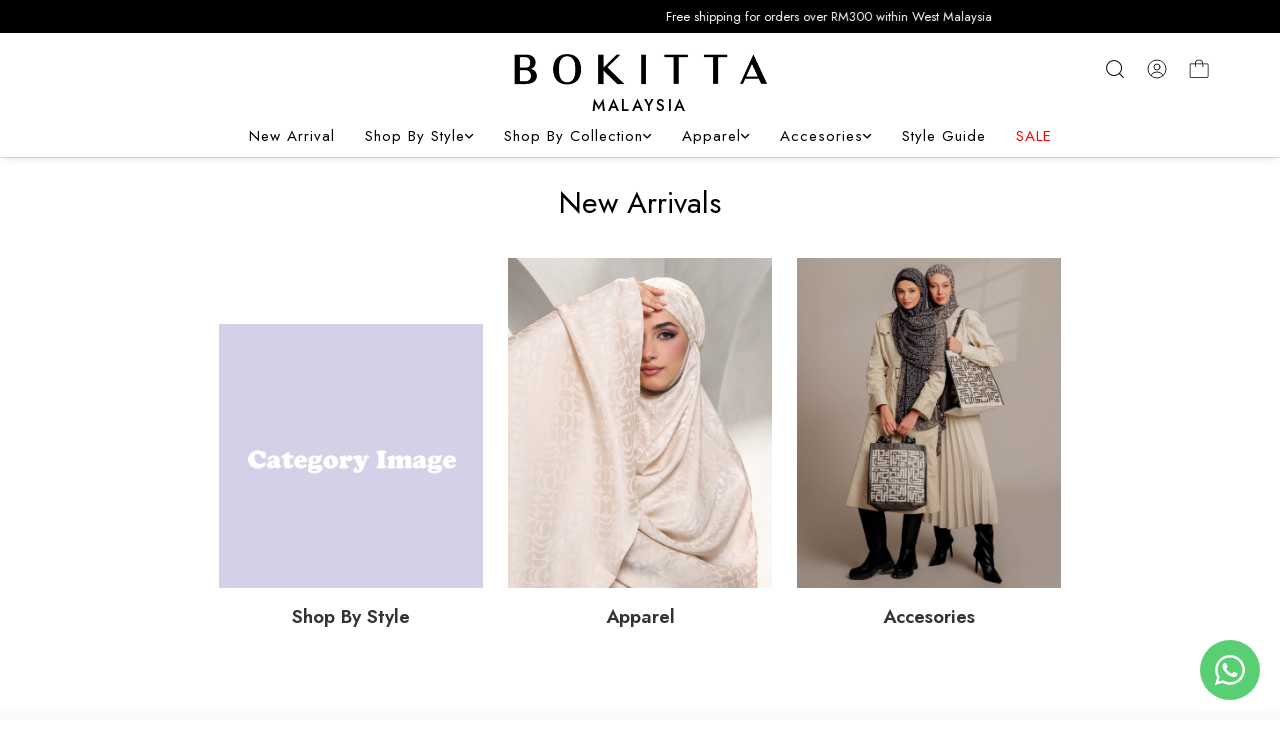

--- FILE ---
content_type: text/html; charset=UTF-8
request_url: https://www.mybokitta.com/shop/collections/mawadda-wa-rahma-collection?tokenid=mam95akt4aroctb9iicp1qe9k1
body_size: 15641
content:

<!DOCTYPE html PUBLIC "-//W3C//DTD XHTML 1.0 Transitional//EN" "http://www.w3.org/TR/xhtml1/DTD/xhtml1-transitional.dtd">
<html dir="LTR" lang="en">

<head>
	<meta property="og:title" content="MY BOKITTA | Bokitta Malaysia" />
	<meta property="og:url" content="https://www.mybokitta.com/" />
	<meta property="og:description" content="MY BOKITTA | Shop our instant hijabs now to earn points & redeem discounts.">
	<meta property="og:image" content="https://www.mybokitta.com/logo_icon.png">
	<meta name="viewport" content="width=device-width, initial-scale=1, maximum-scale=1, user-scalable=yes">
	<meta http-equiv="Content-Type" content="text/html; charset=utf8">
			<title>MY BOKITTA | Bokitta Malaysia | Shop Shop By Collection </title>
				<meta name="Description" content="MY BOKITTA | Shop our instant hijabs now to earn points & redeem discounts." />
		<meta name="robots" content="all">
	<meta name="ROBOTS" content="index,follow" />
	<base href="https://www.mybokitta.com/">
	
<link rel="stylesheet" type="text/css" href="stylesheet_2025.css?v=2">
<link rel="stylesheet" type="text/css" href="css/pagecontent.css">
<link rel="stylesheet" type="text/css" href="css/dynamicpage.css">
<link rel="stylesheet" type="text/css" href="css/jquery-ui.css" />
<link rel="icon" type="image/png" href="favicon.png">
<link rel="preconnect" href="https://fonts.googleapis.com">
<link rel="preconnect" href="https://fonts.gstatic.com" crossorigin>
<link href="https://fonts.googleapis.com/css2?family=Jost:ital,wght@0,100..900;1,100..900&display=swap" rel="stylesheet">
<!-- <link rel="preload" as="font" crossorigin="anonymous" type="font/otf" href="font/AvenirNext-It.otf" />
<link rel="preload" as="font" crossorigin="anonymous" type="font/otf" href="font/AvenirNext-Regular.otf" />
<link rel="preload" as="font" crossorigin="anonymous" type="font/otf" href="font/AvenirNext-Bold.otf" /> -->

<link rel="stylesheet" href="https://cdnjs.cloudflare.com/ajax/libs/font-awesome/4.7.0/css/font-awesome.min.css">
<!-- Bootstrap Core CSS -->
<link href="css/bootstrap.min_5.3.3.css" rel="stylesheet">
<!-- <link rel="stylesheet" href="css/responsiveslides_new.css"> -->

<!-- Link Swiper's CSS -->
<link rel="stylesheet" href="css/swiper-bundle.min_11.0.5.css">

<!-- Google tag (gtag.js) -->
<script async src="https://www.googletagmanager.com/gtag/js?id=AW-744171251"></script>
<script>
  window.dataLayer = window.dataLayer || [];
  function gtag(){dataLayer.push(arguments);}
  gtag('js', new Date());

  gtag('config', 'AW-744171251');
</script>
<!-- Google Tag Manager -->
<script>(function(w,d,s,l,i){w[l]=w[l]||[];w[l].push({'gtm.start':
new Date().getTime(),event:'gtm.js'});var f=d.getElementsByTagName(s)[0],
j=d.createElement(s),dl=l!='dataLayer'?'&l='+l:'';j.async=true;j.src=
'https://www.googletagmanager.com/gtm.js?id='+i+dl;f.parentNode.insertBefore(j,f);
})(window,document,'script','dataLayer', 'GTM-MJXV68BT');</script>
<!-- End Google Tag Manager -->
	<script type="text/javascript" src="https://ajax.googleapis.com/ajax/libs/jquery/1.6/jquery.min.js"></script>
			<!-- Tiktok Pixel Code -->
	<!-- <script>
			! function(w, d, t) {
				w.TiktokAnalyticsObject = t;
				var ttq = w[t] = w[t] || [];
				ttq.methods = ["page", "track", "identify", "instances", "debug", "on", "off", "once", "ready", "alias", "group", "enableCookie", "disableCookie"], ttq.setAndDefer = function(t, e) {
					t[e] = function() {
						t.push([e].concat(Array.prototype.slice.call(arguments, 0)))
					}
				};
				for (var i = 0; i < ttq.methods.length; i++) ttq.setAndDefer(ttq, ttq.methods[i]);
				ttq.instance = function(t) {
					for (var e = ttq._i[t] || [], n = 0; n < ttq.methods.length; n++) ttq.setAndDefer(e, ttq.methods[n]);
					return e
				}, ttq.load = function(e, n) {
					var i = "https://analytics.tiktok.com/i18n/pixel/events.js";
					ttq._i = ttq._i || {}, ttq._i[e] = [], ttq._i[e]._u = i, ttq._t = ttq._t || {}, ttq._t[e] = +new Date, ttq._o = ttq._o || {}, ttq._o[e] = n || {};
					n = document.createElement("script");
					n.type = "text/javascript", n.async = !0, n.src = i + "?sdkid=" + e + "&lib=" + t;
					e = document.getElementsByTagName("script")[0];
					e.parentNode.insertBefore(n, e)
				};

				// ttq.load('CCM3RSBC77U8584I6N80');
				ttq.load('');
				ttq.page();
			}(window, document, 'ttq');
		</script> -->
	<!-- End Tiktok Pixel Code -->
	
	<!-- Bootstrap Core CSS -->
	<!-- <link href="https://cdn.jsdelivr.net/npm/bootstrap@5.2.0/dist/css/bootstrap.min.css" rel="stylesheet">

<link rel="stylesheet" href="css/responsiveslides_new.css"> -->
	<!-- <link rel="stylesheet" type="text/css" href="css/slick.css" /> -->
	<!-- <link rel="stylesheet" type="text/css" href="css/slick-theme.css" /> -->

	<!-- <link href="https://unpkg.com/aos@2.3.1/dist/aos.css" rel="stylesheet"> -->

	<!-- Mailchimp -->
	</head>

<body>
			<!-- Google Tag Manager (noscript) -->
	<noscript><iframe src="https://www.googletagmanager.com/ns.html?id=GTM-MJXV68BT"
	height="0" width="0" style="display:none;visibility:hidden"></iframe></noscript>
	<!-- End Google Tag Manager (noscript) -->
	

<link rel="stylesheet" href="https://use.fontawesome.com/releases/v6.1.0/css/all.css">
<script type="text/javascript" src="js/jquery.js"></script>
<link rel="stylesheet" type="text/css" href="css/menu_new.css">


<script type="text/javascript">
	function goToByScroll(id) {
		$('html,body').animate({
			scrollTop: $("#" + id).offset().top
		}, 'slow');
	}
</script>
<script src="js/page_effect_up_only.js" type="text/javascript" language="javascript"></script>
<script src='//ajax.googleapis.com/ajax/libs/jquery/1.11.0/jquery.min.js'></script>
<script src="https://ajax.googleapis.com/ajax/libs/jquery/1.4.2/jquery.js"></script>
<script src="https://ajax.googleapis.com/ajax/libs/jqueryui/1.8.4/jquery-ui.js"></script>
<script src="js/autocomplete/jquery.ui.autocomplete.html.js"></script>
<script src="js/responsiveslides.min.js"></script>



	<script>
		$(window).load(function() {
			//// Run code
			$('#overlay4').delay(0).fadeIn();
			$('#box_popup_content').delay(0).fadeIn();
			$('#box_popup').delay(0).fadeIn();
		});
	</script>
<script>
	// setInterval(function() {
	// 	blink()
	// }, 1000);

	// function blink() {
	// 	$(".blink").fadeTo(2000, 0.1).fadeTo(2000, 1.0);
	// }
	$(function() {
		$('#login_activator').click(function() {
			$('#overlay').fadeIn('slow', function() {
				$('#box_login').fadeIn('slow');
			});
		});

		$('#overlay').click(function() {
			$('#overlay').fadeOut('slow');
			$('#box_login').fadeOut('slow');
			$('#ajax_small_shopping_cart').fadeOut('fast')
		});

		$('#closelogin').click(function() {
			$('#overlay').fadeOut('slow');
			$('#box_login').fadeOut('slow');
		});

		$('#boxclose4').click(function() {
			$('#overlay4').fadeOut();
			$('#box_popup_content').fadeOut();
		});

		$('#overlay4').click(function() {
			$('#overlay4').fadeOut();
			$('#box_popup_content').fadeOut();
		});

		// $('#box_popup_content').click(function(){
		// 	$('#overlay4').fadeOut();
		// 	$('#box_popup_content').fadeOut();
		// });

		$('#close_button').click(function() {
			$('#search_bar').fadeOut();
		});

		$('#search_link').click(function() {
			$('#profile').fadeOut();
		});

		// $('#profile_link').click(function() {
		// 	$('#search_bar').fadeOut();
		// })

		$('#subscribe').click(function() {
			$('#overlay4').fadeOut();
			$('#box_popup_content').fadeOut();
		})
	});
</script>

<script>
	$(function() {
		$("#search_link").click(function() {
			$('#ajax_small_shopping_cart').fadeOut('slow');
			$('#search_bar').fadeIn('fast');
			$('#search_top_bar').focus();
		});

		$("#search_bar").mouseout(function() {
			if ($("#search_bar").focus()) {} else {
				$('#search_bar').fadeOut('fast');
			}
		});

		$("#profile_link").click(function() {
			$('#ajax_small_shopping_cart').fadeOut('slow');

			// if ($("#search_bar").css("display") == 'block') {
			// 	$('#search_bar').toggle("fast");
			// }
			$('#profile').toggle("fast");
		});

		$("#myaccount_link").click(function() {
			$('#myaccount_bar').toggle("fast");
		});

		$('#filter').click(function() {
			$('.top_filter_panel').toggle("fast");
		});
	});
</script>

<script>
	$(document).ready(function() {
		var url = "ajax_cart.php?tokenid=mam95akt4aroctb9iicp1qe9k1";		$('#show_mini_cart').click(function() {

			if ($("#profile").css("display") == 'block') {
				$('#profile').toggle("fast");
			}

			if ($("#search_bar").css("display") == 'block') {
				$('#search_bar').toggle("fast");
			}

			$('.overlay').fadeIn('fast');

			$('#ajax_small_shopping_cart').toggle("fast");
			$('#ajax_small_shopping_cart').load(url);
		});

		$('#show_mini_cart2').click(function() {
			$('#ajax_small_shopping_cart').fadeIn('fast');
			$('#ajax_small_shopping_cart').load(url);
		});

		$('#show_mini_cart3').click(function() {
			$('#ajax_small_shopping_cart').fadeIn('fast');
			$('#ajax_small_shopping_cart').load(url);
		});

		$('.search_box').click(function() {
			$('.search_bar_icons').css('opacity', '1');
		});
	});
</script>

<script>
	$(function() {
		$(".index_prodcol").hover(function() {
				$(this).find(".hover-item").fadeIn();
			},
			function() {
				$(this).find(".hover-item").fadeOut();
			});
	});
</script>

<script>
	$(function() {
		$('#search_activator').click(function() {
			$('.search_panel').fadeIn('slow');
			$('.search_bar_link').css('background', '#fff');
			$('.ui-widget').css('position', 'fixed');
		});

		$('.search_bar_close').click(function() {
			$('.search_panel').fadeOut('fast');
			$('.search_bar_link').css('background', 'none');
		});

		$('.menu_main').hover(function() {
			$('.overlay_topmenu').fadeIn();
			$('.top_main_menu_panel').fadeIn();
		});
		$('#overlay_topmenu').hover(function() {
			$('#overlay_topmenu').fadeOut();
			$('.top_main_menu_panel').fadeOut();
		});
	});
</script>

<script>
	jQuery(function($) {
		function fixDiv() {
			var $cache = $('.header_section');
			// var $main_link = $('.main_link');
			// var $dropdown = $('.dropdown');

			// var $logo_white = $('.logo_img_white');
			// var $logo_color = $('.logo_img_color');

			// var $icon_white = $('.icon_img_white');
			// var $icon_color = $('.icon_img_color');
			var special_header = '';

			if ($(window).scrollTop() > 40) {
				//For scrolling view
				if(special_header == true) {
					$cache.css({
					'position': 'fixed',
					'width': '100%',
					'top': '0px',
					'border-bottom': '0px solid #dedede',
					'zIndex': '5',
					'background': '#fff',
					'box-shadow': '0px 3px 10px -4px rgba(0, 0, 0, .2)',
					'color': '#000'

				});
				} else {
					$cache.css({
					'position': 'fixed',
					'width': '100%',
					'top': '0px',
					'border-bottom': '0px solid #dedede',
					'zIndex': '5',
					'background': '#fff',
					'box-shadow': '0px 3px 10px -4px rgba(0, 0, 0, .2)',
					'color': '#000'

				});
				}

								//$cache.removeClass('active');
				
				// $main_link.css({
				// 	'color': '#222'
				// });

				if(special_header == true) {
					$('.main_link, .dropdown, .dropdown i, .header_center_text_row').css({
					'color': '#000'
					});
				} else {
					$('.main_link, .dropdown, .dropdown i, .header_center_text_row').css({
					'color': '#000'});
				}
              

				$('#search_bar').fadeOut('fast');
				$('#search_bar').css({
					'top': '0'
				});

				$('.logo_img_white, .icon_img_white, .mobile_logo_img_white, .logo_img_color').css({
					'display': 'none'
				});

				$('.logo_img_color, .icon_img_color, .mobile_logo_img_color').css({
					'display': 'inline-block'
				});


			} else {
				//Not scrolling (Default View)
				$cache.css({
					'position': 'relative',
					'width': '100%',
					'top': '0px',
					'borderBottom': '0px #111 solid',
					'zIndex': '5',
					'box-shadow': '0px 3px 10px -4px rgba(0, 0, 0, .2)',
					'color': '#000',
					'background': '#fff'


				});

								//$cache.addClass('active');
				
				$('#search_bar').css({
					'top': 'unset'
				});

				// $main_link.css({
				// 	'color': '#000'
				// });

				$('.main_link, .dropdown, .dropdown i, .header_center_text_row').css({
					'color': '#000'
				});

				$('.logo_img_white, .icon_img_white, .mobile_logo_img_white').css({
					'display': 'inline-block'
				});
				

				$('.logo_img_color, .icon_img_color, .mobile_logo_img_color').css({
					'display': 'none'
				});
			}

			var $cache_mobile = $('#mobile_menuscroll');
			if ($(window).width() < 1150) {
				if ($(window).scrollTop() > 30) {
					$cache_mobile.css({
						'position': 'fixed',
						'width': '100%',
						'top': '0px',
						'borderBottom': '0px #dedede solid',
						'zIndex': '9999',
						'background': '#fff',
						'box-shadow': '0px 3px 10px -4px rgba(0, 0, 0, .2)'

					});
				} else {
					$cache_mobile.css({
						'position': 'inherit',
						'left': '0px',
						'top': '0px',
						'borderBottom': '0px #ddd solid',
						'zIndex': '9999',
						'background': 'transparent',
						'box-shadow': 'none'

					});

				}
			}
		}
		$(window).scroll(fixDiv);
		fixDiv();
	});
</script>

<script>
	$(document).ready(function($) {
		$('.searchAutocomplte').autocomplete({
			source: 'ajax_search.php',
			minLength: 2,
			html: true
		});
	});
	$(document).ready(function($) {
		$('.searchAutocomplte2').autocomplete({
			source: 'ajax_search.php',
			minLength: 2,
			html: true
		});
	});
</script>

<link type="text/css" rel="stylesheet" href="css/jquery.mmenu.all_new.css" />
<script src="https://ajax.googleapis.com/ajax/libs/jquery/1.11.1/jquery.min.js"></script>
<script type="text/javascript" src="js/jquery.countdown.js"></script>
<!-- Pop Up Banner -->
<!-- Countdown banner -->
<div class="countdown_container">
	<div class="swiper countdownSwiper" style="position: relative;">
		<div class="swiper-wrapper">
				</div>
		<div class="countdown_banner_pagination"></div>
	</div>
</div>

<div class="full_panel" align="center" id="top">
	<div style="width:100%;">
		<div class="overlay_topmenu" id="overlay_topmenu" style="display:none;"></div>
				
			<div class="top_advertising_panel" style="font-size: 9pt;">
		<div class="swiper headerAdvertisementSwiper" style="height: 40px;">
			<div class="swiper-wrapper">
									<div class="swiper-slide top_header_advertisement" style="display: flex; align-items: center; justify-content: center;">
						<p style="margin: 0; /*padding: 10px 0;*/ padding: 0;">
							We Ship Worldwide						</p>
					</div>
									<div class="swiper-slide top_header_advertisement" style="display: flex; align-items: center; justify-content: center;">
						<p style="margin: 0; /*padding: 10px 0;*/ padding: 0;">
							Free shipping for orders over RM300 within West Malaysia						</p>
					</div>
							</div>
		</div>
	</div>
		<div id="search_bar" class="search_bar">
			<form name="quick_find" action="https://www.mybokitta.com/product-search-result" method="get">			<!-- <div class="search_bar_panel" style="display: flex; justify-content: space-between; align-items: center;">
				<div class="search_bg">
					<div class="search_bar_icons">
						<div class="search_panel_button icon_btn">
							<input type="image" src="site_media/img/icons/search.svg" alt="Submit">
						</div>
					</div>
									</div>
				<div class="search_bar_icons">
					<div class="close_search_panel icon_btn">
						<a id="close_button">
							<img src="site_media/img/icons/close_icon.svg" style="width: 20px;" />
						</a>
					</div>
				</div>
			</div> -->
			<div class="search_bar_panel" style="/*display: flex; justify-content: space-between; align-items: center;*/">
				<div class="container">
					<div class="search_content" style="display: flex; align-items: center; padding: 10px 0;">
						<div class="search_bar_icons" style="margin-right:10px;">
								<div class="search_panel_button icon_btn">
									<input type="image" src="site_media/img/icons/search_1.svg" alt="Submit" style="width: 25px;">
								</div>
						</div>
						<div class="search_bg">
							<input type="text" name="keywords" size="30" maxlength="30" class="searchAutocomplte search_box" id="search_top_bar" placeholder="Search">						</div>
						<div class="search_bar_icons" style="flex: 1;">
							<div class="close_search_panel icon_btn">
								<a id="close_button">
									<img src="site_media/img/icons/close_icon_1.svg" style="width: 30px;" />
								</a>
							</div>
						</div>
					</div>
				</div>
			</div>
			</form>
		</div>

		<div class="main_header_panel" style="position: relative;">
			<div class="header_section">
				<div class="container" style="max-width:unset;">
					<div class="header_bar header_upper" id="menuscroll">
						<div class="header_bar_left mobile_header_bar_left">
							<div class="mobile_menu">
								<a href="#menu">
									<svg aria-hidden="true" class="pre-nav-design-icon" focusable="false" viewBox="0 0 24 24" role="img" width="24px" height="24px" fill="#000" id="mobile_logo_img"><path stroke="#000" stroke-width="1.5" d="M21 5.25H3M21 12H3m18 6.75H3"></path></svg>								</a>
							</div>
							<div class="mobile_logo" style="display: none;">
								<a href="https://www.mybokitta.com/home"><img src="site_media/img/logo_dark.png" border="0" alt="MY BOKITTA" title=" MY BOKITTA "  id="site_logo"></a>							</div>
						</div>

						<div class="header_bar_center">
							<div class="logo">
								<a href="https://www.mybokitta.com/home"><img src="site_media/img/logo_dark.png" border="0" alt="MY BOKITTA" title=" MY BOKITTA "  id="site_logo"></a>							</div>
						</div>

						<div class="header_bar_right header_actions_buttons">
							<!-- <div id="search_bar" class="search_bar" style="display: none;">
																<div class="search_bar_panel" style="display: flex; justify-content: space-between; align-items: center;">
									<div class="search_bg">
																														<div class="search_bar_icons">
											<div class="search_panel_button icon_btn">
												<input type="image" src="site_media/img/icons/search.svg" alt="Submit">
											</div>
										</div>
									</div>
								</div>
								</form>
							</div> -->
							<div id="search_link" class="headerlink_img links">
								<svg fill="#000" height="24px" width="24px" version="1.1" id="search" xmlns="http://www.w3.org/2000/svg" xmlns:xlink="http://www.w3.org/1999/xlink" 
	 viewBox="0 0 24 24" xml:space="preserve"><g><path d="M20.031,20.79c0.46,0.46,1.17-0.25,0.71-0.7l-3.75-3.76c1.27-1.41,2.04-3.27,2.04-5.31 c0-4.39-3.57-7.96-7.96-7.96s-7.96,3.57-7.96,7.96c0,4.39,3.57,7.96,7.96,7.96c1.98,0,3.81-0.73,5.21-1.94L20.031,20.79z M4.11,11.02c0-3.84,3.13-6.96,6.96-6.96c3.84,0,6.96,3.12,6.96,6.96c0,3.84-3.12,6.96-6.96,6.96C7.24,17.98,4.11,14.86,4.11,11.02 z"/></g></svg>							</div>
							<div id="profile_link" class="headerlink_img links">
								<img src="site_media/img/icons/user.svg" border="0" alt="MY BOKITTA" title=" MY BOKITTA "  class="header_icon" >								<!-- <span>Account</span> -->
								<div id="profile" class="profile">
									<div class="headerlink_sub_header" style="width:100%;">
																					<a class="css_btn_full" href="https://www.mybokitta.com/login">Login / Sign Up</a>
											<!-- <a class="headerlink_normal_sub" href="">Don't have
											an account? <u><b></b></u></a> -->

																				<div class="header_icon_panel">
											<a href="https://www.mybokitta.com/login">
												<div class="header_icon_box"><span><img src="site_media/img/icons/user_icon.svg" border="0" alt="MY BOKITTA" title=" MY BOKITTA "  class="header_icon icon_img_primary"></span><span>My Account</span></div>
											</a>
											<a href="https://www.mybokitta.com/login">
												<div class="header_icon_box"><span><img src="site_media/img/icons/order_icon.svg" border="0" alt="MY BOKITTA" title=" MY BOKITTA "  class="header_icon icon_img_primary"></span><span>My Orders</span></div>
											</a>
																							<a target="_blank" href="https://wa.me/60193001455">
													<div class="header_icon_box"><span><img src="site_media/img/icons/message_icon.svg" border="0" alt="MY BOKITTA" title=" MY BOKITTA "  class="header_icon icon_img_primary"></span><span>Support Help</span></div>
												</a>
																					</div>

																			</div>
								</div>
							</div>

							<div id="show_mini_cart" class="headerlink_img links mobile_show_mini_cart">
								<svg fill="#000" width="24px" height="24px" viewBox="0 0 256 256" id="Flat" xmlns="http://www.w3.org/2000/svg">
  <path d="M216,68H171.81006a43.99152,43.99152,0,0,0-87.62012,0H40A12.01312,12.01312,0,0,0,28,80V208a12.01312,12.01312,0,0,0,12,12H216a12.01312,12.01312,0,0,0,12-12V80A12.01312,12.01312,0,0,0,216,68ZM128,36a36.04775,36.04775,0,0,1,35.77246,32H92.22754A36.04775,36.04775,0,0,1,128,36Zm92,172a4.004,4.004,0,0,1-4,4H40a4.004,4.004,0,0,1-4-4V80a4.004,4.004,0,0,1,4-4H84v28a4,4,0,0,0,8,0V76h72v28a4,4,0,0,0,8,0V76h44a4.004,4.004,0,0,1,4,4Z"/>
</svg>																								<div class="item_incart_bg">
									<!-- <span id="ajax_cart"></span> -->
								</div>
															</div>
						</div>
					</div>

                    <div class="header_center_text_row">Malaysia</div>
					<div class="menu_header_bar header_lower" style="/*padding: 15px 0;*/">
						<div class="header_center_menu">
							<div class="menu_bar">
								<div class="menubg switch_mode" align="center">
									<div class="full_menu switch_mode" align="center">
										<div id="menucontainer" align="center">
											<ul id="nav">
																									<li>
														<a href="https://www.mybokitta.com/new-in" class="main_link hover-underline-animation-white" ><span>New Arrival</span></a>													</li>
																										<li>
														<a href="https://www.mybokitta.com/hijab" class="dropdown" onmouseover="this.style.textDecoration='none'" onmouseout="this.style.textDecoration='none'"><span style="">Shop By Style</span><div style="display: flex; gap: 10px;"><i class="fa-solid fa-angle-down"></i></div></a>
	<ul class="sub_nav_without"><li style="float:none;text-align:center; width: 100%;"><div class="sub_menu_scrollbar" style="display: flex; justify-content: space-between; width: auto;max-height: 500px; overflow-y: auto;max-width:850px;"><div class="menu_sub_link_box_without " align="center"><div class=" menu_sub_link_content  " style="border:0px #000 solid;text-align:left;margin: 5px; height: auto;"><a href="https://www.mybokitta.com/product-search-result?x=13&y=12&keywords=voila" class="main_category_view menu_sub_title menu_sub_link"><span>Voila</span></a></div><div class=" menu_sub_link_content  " style="border:0px #000 solid;text-align:left;margin: 5px; height: auto;"><a href="https://www.mybokitta.com/product-search-result?x=11&y=9&keywords=voila+maxi" class="main_category_view menu_sub_title menu_sub_link"><span>Voila Maxi</span></a></div><div class=" menu_sub_link_content  " style="border:0px #000 solid;text-align:left;margin: 5px; height: auto;"><a href="https://www.mybokitta.com/product-search-result?x=22&y=13&keywords=voila+maxi+plus" class="main_category_view menu_sub_title menu_sub_link"><span>Voila Maxi Plus</span></a></div><div class=" menu_sub_link_content  " style="border:0px #000 solid;text-align:left;margin: 5px; height: auto;"><a href="https://www.mybokitta.com/product-search-result?x=10&y=18&keywords=chic" class="main_category_view menu_sub_title menu_sub_link"><span>Chic</span></a></div><div class=" menu_sub_link_content  " style="border:0px #000 solid;text-align:left;margin: 5px; height: auto;"><a href="https://www.mybokitta.com/product-search-result?x=0&y=0&keywords=chic+maxi" class="main_category_view menu_sub_title menu_sub_link"><span>Chic Maxi</span></a></div><div class=" menu_sub_link_content  " style="border:0px #000 solid;text-align:left;margin: 5px; height: auto;"><a href="https://www.mybokitta.com/product-search-result?x=17&y=12&keywords=freestyle+with+b+inner" class="main_category_view menu_sub_title menu_sub_link"><span>Freestyle With B Inner</span></a></div><div class=" menu_sub_link_content  " style="border:0px #000 solid;text-align:left;margin: 5px; height: auto;"><a href="https://www.mybokitta.com/product-search-result?x=17&y=12&keywords=freestyle+with+x+inner" class="main_category_view menu_sub_title menu_sub_link"><span>Freestyle With X Iinner</span></a></div><div class=" menu_sub_link_content  " style="border:0px #000 solid;text-align:left;margin: 5px; height: auto;"><a href="https://www.mybokitta.com/product-search-result?x=17&y=12&keywords=freestyle+loose" class="main_category_view menu_sub_title menu_sub_link"><span>Freestyle Loose</span></a></div><div class=" menu_sub_link_content  " style="border:0px #000 solid;text-align:left;margin: 5px; height: auto;"><a href="https://www.mybokitta.com/product-search-result?x=7&y=9&keywords=cap+shawl" class="main_category_view menu_sub_title menu_sub_link"><span>Cap Shawl</span></a></div></div><div class="menu_sub_link_box_without " align="center"><div class=" menu_sub_link_content  " style="border:0px #000 solid;text-align:left;margin: 5px; height: auto;"><a href="https://www.mybokitta.com/product-search-result?x=15&y=16&keywords=carre" class="main_category_view menu_sub_title menu_sub_link"><span>Carre</span></a></div><div class=" menu_sub_link_content  " style="border:0px #000 solid;text-align:left;margin: 5px; height: auto;"><a href="https://www.mybokitta.com/product-search-result?x=11&y=12&keywords=posh" class="main_category_view menu_sub_title menu_sub_link"><span>Posh</span></a></div><div class=" menu_sub_link_content  " style="border:0px #000 solid;text-align:left;margin: 5px; height: auto;"><a href="https://www.mybokitta.com/product-search-result?x=17&y=14&keywords=vogue" class="main_category_view menu_sub_title menu_sub_link"><span>Vogue</span></a></div><div class=" menu_sub_link_content  " style="border:0px #000 solid;text-align:left;margin: 5px; height: auto;"><a href="https://www.mybokitta.com/product-search-result?x=19&y=19&keywords=shawl+rectangle" class="main_category_view menu_sub_title menu_sub_link"><span>Shawl Rectangle</span></a></div><div class=" menu_sub_link_content  " style="border:0px #000 solid;text-align:left;margin: 5px; height: auto;"><a href="https://www.mybokitta.com/product-search-result?x=12&y=7&keywords=shawl+square" class="main_category_view menu_sub_title menu_sub_link"><span>Shawl Square</span></a></div><div class=" menu_sub_link_content  " style="border:0px #000 solid;text-align:left;margin: 5px; height: auto;"><a href="https://www.mybokitta.com/product-search-result?x=2&y=14&keywords=easy" class="main_category_view menu_sub_title menu_sub_link"><span>Easy</span></a></div></div>			<div class="category_banner_container" style="display: flex; gap: 20px; width: 50%;">
				<div class="category_banner_box" style="width: 100%; height: 100%;">
					<div class="category_banner_img_box" style="max-height: 500px; overflow: hidden; width: 100%; height: 100%;">
						<img src="site_media/img/banners/category_img_hijab_20250307154112.jpg" border="0" style="width:100%; height: 100%; object-fit: cover;" />
					</div>
				</div>
			</div>
		</div></li></ul>

</li><li><a href="https://www.mybokitta.com/collections" class="dropdown" onmouseover="this.style.textDecoration='none'" onmouseout="this.style.textDecoration='none'"><span style="">Shop By Collection</span><div style="display: flex; gap: 10px;"><i class="fa-solid fa-angle-down"></i></div></a>
	<ul class="sub_nav_without"><li style="float:none;text-align:center; width: 100%;"><div class="sub_menu_scrollbar" style="display: flex; justify-content: space-between; width: auto;max-height: 500px; overflow-y: auto;max-width:850px;"><div class="menu_sub_link_box_without " align="center"><div class=" menu_sub_link_content_without  " style="border:0px #000 solid;text-align:left;margin: 5px; height: auto;"><a href="https://www.mybokitta.com/collections/abstract-garden" class="main_category_view menu_sub_title menu_sub_link"><span>Abstract Garden</span></a></div><div class=" menu_sub_link_content_without  " style="border:0px #000 solid;text-align:left;margin: 5px; height: auto;"><a href="https://www.mybokitta.com/collections/azhaar" class="main_category_view menu_sub_title menu_sub_link"><span>Azhaar</span></a></div><div class=" menu_sub_link_content_without  " style="border:0px #000 solid;text-align:left;margin: 5px; height: auto;"><a href="https://www.mybokitta.com/collections/lite-basics-collection" class="main_category_view menu_sub_title menu_sub_link"><span>Basics Collection</span></a></div><div class=" menu_sub_link_content_without  " style="border:0px #000 solid;text-align:left;margin: 5px; height: auto;"><a href="https://www.mybokitta.com/collections/bella-flora" class="main_category_view menu_sub_title menu_sub_link"><span>Bella Flora</span></a></div><div class=" menu_sub_link_content_without  " style="border:0px #000 solid;text-align:left;margin: 5px; height: auto;"><a href="https://www.mybokitta.com/collections/blossom-getaway" class="main_category_view menu_sub_title menu_sub_link"><span>Blossom Getaway</span></a></div><div class=" menu_sub_link_content_without  " style="border:0px #000 solid;text-align:left;margin: 5px; height: auto;"><a href="https://www.mybokitta.com/collections/bokitta-active" class="main_category_view menu_sub_title menu_sub_link"><span>Bokitta Active</span></a></div><div class=" menu_sub_link_content_without  " style="border:0px #000 solid;text-align:left;margin: 5px; height: auto;"><a href="https://www.mybokitta.com/collections/botanical-gardens" class="main_category_view menu_sub_title menu_sub_link"><span>Botanical Gardens</span></a></div><div class=" menu_sub_link_content_without  " style="border:0px #000 solid;text-align:left;margin: 5px; height: auto;"><a href="https://www.mybokitta.com/collections/candlelight" class="main_category_view menu_sub_title menu_sub_link"><span>Candlelight</span></a></div><div class=" menu_sub_link_content_without  " style="border:0px #000 solid;text-align:left;margin: 5px; height: auto;"><a href="https://www.mybokitta.com/collections/classic" class="main_category_view menu_sub_title menu_sub_link"><span>Classic</span></a></div><div class=" menu_sub_link_content_without  " style="border:0px #000 solid;text-align:left;margin: 5px; height: auto;"><a href="https://www.mybokitta.com/collections/classic-ii" class="main_category_view menu_sub_title menu_sub_link"><span>Classic II</span></a></div><div class=" menu_sub_link_content_without  " style="border:0px #000 solid;text-align:left;margin: 5px; height: auto;"><a href="https://www.mybokitta.com/collections/classical" class="main_category_view menu_sub_title menu_sub_link"><span>Classical</span></a></div><div class=" menu_sub_link_content_without  " style="border:0px #000 solid;text-align:left;margin: 5px; height: auto;"><a href="https://www.mybokitta.com/collections/coffee-collection" class="main_category_view menu_sub_title menu_sub_link"><span>Coffee Collection</span></a></div><div class=" menu_sub_link_content_without  " style="border:0px #000 solid;text-align:left;margin: 5px; height: auto;"><a href="https://www.mybokitta.com/collections/color-couture" class="main_category_view menu_sub_title menu_sub_link"><span>Color Couture</span></a></div><div class=" menu_sub_link_content_without  " style="border:0px #000 solid;text-align:left;margin: 5px; height: auto;"><a href="https://www.mybokitta.com/collections/crystals" class="main_category_view menu_sub_title menu_sub_link"><span>Crystals Collection</span></a></div><div class=" menu_sub_link_content_without  " style="border:0px #000 solid;text-align:left;margin: 5px; height: auto;"><a href="https://www.mybokitta.com/collections/damascus" class="main_category_view menu_sub_title menu_sub_link"><span>Damascus</span></a></div><div class=" menu_sub_link_content_without  " style="border:0px #000 solid;text-align:left;margin: 5px; height: auto;"><a href="https://www.mybokitta.com/collections/edge-of-nature" class="main_category_view menu_sub_title menu_sub_link"><span>Edge Of Nature</span></a></div><div class=" menu_sub_link_content_without  " style="border:0px #000 solid;text-align:left;margin: 5px; height: auto;"><a href="https://www.mybokitta.com/collections/essentials-collection" class="main_category_view menu_sub_title menu_sub_link"><span>Essentials Collection</span></a></div><div class=" menu_sub_link_content_without  " style="border:0px #000 solid;text-align:left;margin: 5px; height: auto;"><a href="https://www.mybokitta.com/collections/ikat" class="main_category_view menu_sub_title menu_sub_link"><span>Ikat</span></a></div><div class=" menu_sub_link_content_without  " style="border:0px #000 solid;text-align:left;margin: 5px; height: auto;"><a href="https://www.mybokitta.com/collections/ramadhan-satin-jacquard" class="main_category_view menu_sub_title menu_sub_link"><span>Jacquard</span></a></div><div class=" menu_sub_link_content_without  " style="border:0px #000 solid;text-align:left;margin: 5px; height: auto;"><a href="https://www.mybokitta.com/collections/jannah" class="main_category_view menu_sub_title menu_sub_link"><span>Jannah</span></a></div><div class=" menu_sub_link_content_without  " style="border:0px #000 solid;text-align:left;margin: 5px; height: auto;"><a href="https://www.mybokitta.com/collections/jawaher" class="main_category_view menu_sub_title menu_sub_link"><span>Jawaher</span></a></div></div><div class="menu_sub_link_box_without " align="center"><div class=" menu_sub_link_content_without  " style="border:0px #000 solid;text-align:left;margin: 5px; height: auto;"><a href="https://www.mybokitta.com/collections/linen-collection" class="main_category_view menu_sub_title menu_sub_link"><span>Linen Collection</span></a></div><div class=" menu_sub_link_content_without  " style="border:0px #000 solid;text-align:left;margin: 5px; height: auto;"><a href="https://www.mybokitta.com/collections/mawadda-wa-rahma" class="main_category_view menu_sub_title menu_sub_link"><span>Mawadda Wa Rahma</span></a></div><div class=" menu_sub_link_content_without  " style="border:0px #000 solid;text-align:left;margin: 5px; height: auto;"><a href="https://www.mybokitta.com/collections/merdeka-2025" class="main_category_view menu_sub_title menu_sub_link"><span>Merdeka 2025</span></a></div><div class=" menu_sub_link_content_without  " style="border:0px #000 solid;text-align:left;margin: 5px; height: auto;"><a href="https://www.mybokitta.com/collections/minimalist" class="main_category_view menu_sub_title menu_sub_link"><span>Minimalist</span></a></div><div class=" menu_sub_link_content_without  " style="border:0px #000 solid;text-align:left;margin: 5px; height: auto;"><a href="https://www.mybokitta.com/collections/monogram" class="main_category_view menu_sub_title menu_sub_link"><span>Monogram</span></a></div><div class=" menu_sub_link_content_without  " style="border:0px #000 solid;text-align:left;margin: 5px; height: auto;"><a href="https://www.mybokitta.com/collections/monogram-summer" class="main_category_view menu_sub_title menu_sub_link"><span>Monogram Summer</span></a></div><div class=" menu_sub_link_content_without  " style="border:0px #000 solid;text-align:left;margin: 5px; height: auto;"><a href="https://www.mybokitta.com/collections/nakheel" class="main_category_view menu_sub_title menu_sub_link"><span>Nakheel</span></a></div><div class=" menu_sub_link_content_without  " style="border:0px #000 solid;text-align:left;margin: 5px; height: auto;"><a href="https://www.mybokitta.com/collections/noor" class="main_category_view menu_sub_title menu_sub_link"><span>Noor</span></a></div><div class=" menu_sub_link_content_without  " style="border:0px #000 solid;text-align:left;margin: 5px; height: auto;"><a href="https://www.mybokitta.com/collections/polka-edition" class="main_category_view menu_sub_title menu_sub_link"><span>Polka Edition</span></a></div><div class=" menu_sub_link_content_without  " style="border:0px #000 solid;text-align:left;margin: 5px; height: auto;"><a href="https://www.mybokitta.com/collections/queen-of-hearts" class="main_category_view menu_sub_title menu_sub_link"><span>Queen Of Hearts</span></a></div><div class=" menu_sub_link_content_without  " style="border:0px #000 solid;text-align:left;margin: 5px; height: auto;"><a href="https://www.mybokitta.com/collections/rio" class="main_category_view menu_sub_title menu_sub_link"><span>Rio</span></a></div><div class=" menu_sub_link_content_without  " style="border:0px #000 solid;text-align:left;margin: 5px; height: auto;"><a href="https://www.mybokitta.com/collections/safari" class="main_category_view menu_sub_title menu_sub_link"><span>Safari</span></a></div><div class=" menu_sub_link_content_without  " style="border:0px #000 solid;text-align:left;margin: 5px; height: auto;"><a href="https://www.mybokitta.com/collections/satin-collection" class="main_category_view menu_sub_title menu_sub_link"><span>Satin Collection</span></a></div><div class=" menu_sub_link_content_without  " style="border:0px #000 solid;text-align:left;margin: 5px; height: auto;"><a href="https://www.mybokitta.com/collections/signature" class="main_category_view menu_sub_title menu_sub_link"><span>Signature</span></a></div><div class=" menu_sub_link_content_without  " style="border:0px #000 solid;text-align:left;margin: 5px; height: auto;"><a href="https://www.mybokitta.com/collections/smoothies" class="main_category_view menu_sub_title menu_sub_link"><span>Smoothies</span></a></div><div class=" menu_sub_link_content_without  " style="border:0px #000 solid;text-align:left;margin: 5px; height: auto;"><a href="https://www.mybokitta.com/collections/smudged-blooms" class="main_category_view menu_sub_title menu_sub_link"><span>Smudged Blooms</span></a></div><div class=" menu_sub_link_content_without  " style="border:0px #000 solid;text-align:left;margin: 5px; height: auto;"><a href="https://www.mybokitta.com/collections/soft-blooms" class="main_category_view menu_sub_title menu_sub_link"><span>Soft Blooms</span></a></div><div class=" menu_sub_link_content_without  " style="border:0px #000 solid;text-align:left;margin: 5px; height: auto;"><a href="https://www.mybokitta.com/collections/special-edition" class="main_category_view menu_sub_title menu_sub_link"><span>Special Edition</span></a></div><div class=" menu_sub_link_content_without  " style="border:0px #000 solid;text-align:left;margin: 5px; height: auto;"><a href="https://www.mybokitta.com/collections/splendor-mosques" class="main_category_view menu_sub_title menu_sub_link"><span>Splendor Mosques</span></a></div><div class=" menu_sub_link_content_without  " style="border:0px #000 solid;text-align:left;margin: 5px; height: auto;"><a href="https://www.mybokitta.com/collections/textured-collection" class="main_category_view menu_sub_title menu_sub_link"><span>Textured Collection</span></a></div></div><div class="menu_sub_link_box_without " align="center"><div class=" menu_sub_link_content_without  " style="border:0px #000 solid;text-align:left;margin: 5px; height: auto;"><a href="https://www.mybokitta.com/collections/vintage" class="main_category_view menu_sub_title menu_sub_link"><span>Vintage</span></a></div><div class=" menu_sub_link_content_without  " style="border:0px #000 solid;text-align:left;margin: 5px; height: auto;"><a href="https://www.mybokitta.com/collections/watercolor-whisper" class="main_category_view menu_sub_title menu_sub_link"><span>Watercolor Whisper</span></a></div><div class=" menu_sub_link_content_without  " style="border:0px #000 solid;text-align:left;margin: 5px; height: auto;"><a href="https://www.mybokitta.com/collections/world-traveler" class="main_category_view menu_sub_title menu_sub_link"><span>World Traveler</span></a></div><div class=" menu_sub_link_content_without  " style="border:0px #000 solid;text-align:left;margin: 5px; height: auto;"><a href="https://www.mybokitta.com/collections/x-samah" class="main_category_view menu_sub_title menu_sub_link"><span>X Samah</span></a></div><div class=" menu_sub_link_content_without  " style="border:0px #000 solid;text-align:left;margin: 5px; height: auto;"><a href="https://www.mybokitta.com/collections/degrad-collection" class="main_category_view menu_sub_title menu_sub_link"><span>Degradé Collection</span></a></div><div class=" menu_sub_link_content_without  " style="border:0px #000 solid;text-align:left;margin: 5px; height: auto;"><a href="https://www.mybokitta.com/collections/flor-amor" class="main_category_view menu_sub_title menu_sub_link"><span>Flor Amor</span></a></div><div class=" menu_sub_link_content_without  " style="border:0px #000 solid;text-align:left;margin: 5px; height: auto;"><a href="https://www.mybokitta.com/collections/miracles" class="main_category_view menu_sub_title menu_sub_link"><span>Miracles</span></a></div><div class=" menu_sub_link_content_without  " style="border:0px #000 solid;text-align:left;margin: 5px; height: auto;"><a href="https://www.mybokitta.com/collections/nostalgia" class="main_category_view menu_sub_title menu_sub_link"><span>Nostalgia</span></a></div><div class=" menu_sub_link_content_without  " style="border:0px #000 solid;text-align:left;margin: 5px; height: auto;"><a href="https://www.mybokitta.com/collections/optimism" class="main_category_view menu_sub_title menu_sub_link"><span>Optimism</span></a></div><div class=" menu_sub_link_content_without  " style="border:0px #000 solid;text-align:left;margin: 5px; height: auto;"><a href="https://www.mybokitta.com/collections/ottoman" class="main_category_view menu_sub_title menu_sub_link"><span>Ottoman</span></a></div><div class=" menu_sub_link_content_without  " style="border:0px #000 solid;text-align:left;margin: 5px; height: auto;"><a href="https://www.mybokitta.com/collections/she-x-haris-rashid" class="main_category_view menu_sub_title menu_sub_link"><span>SHE x Haris Rashid</span></a></div><div class=" menu_sub_link_content_without  " style="border:0px #000 solid;text-align:left;margin: 5px; height: auto;"><a href="https://www.mybokitta.com/collections/batik" class="main_category_view menu_sub_title menu_sub_link"><span>Batik</span></a></div><div class=" menu_sub_link_content_without  " style="border:0px #000 solid;text-align:left;margin: 5px; height: auto;"><a href="https://www.mybokitta.com/collections/rayhana" class="main_category_view menu_sub_title menu_sub_link"><span>Rayhana</span></a></div><div class=" menu_sub_link_content_without  " style="border:0px #000 solid;text-align:left;margin: 5px; height: auto;"><a href="https://www.mybokitta.com/collections/henna" class="main_category_view menu_sub_title menu_sub_link"><span>Henna</span></a></div><div class=" menu_sub_link_content_without  " style="border:0px #000 solid;text-align:left;margin: 5px; height: auto;"><a href="https://www.mybokitta.com/collections/essentials-inner" class="main_category_view menu_sub_title menu_sub_link"><span>Essentials Inner</span></a></div><div class=" menu_sub_link_content_without  " style="border:0px #000 solid;text-align:left;margin: 5px; height: auto;"><a href="https://www.mybokitta.com/collections/timeless" class="main_category_view menu_sub_title menu_sub_link"><span>Timeless</span></a></div><div class=" menu_sub_link_content_without  " style="border:0px #000 solid;text-align:left;margin: 5px; height: auto;"><a href="https://www.mybokitta.com/collections/shades-of-you" class="main_category_view menu_sub_title menu_sub_link"><span>Shades Of You</span></a></div><div class=" menu_sub_link_content_without  " style="border:0px #000 solid;text-align:left;margin: 5px; height: auto;"><a href="https://www.mybokitta.com/collections/baroque" class="main_category_view menu_sub_title menu_sub_link"><span>Baroque</span></a></div><div class=" menu_sub_link_content_without  " style="border:0px #000 solid;text-align:left;margin: 5px; height: auto;"><a href="https://www.mybokitta.com/collections/oriental-dreams" class="main_category_view menu_sub_title menu_sub_link"><span>Oriental Dreams</span></a></div><div class=" menu_sub_link_content_without  " style="border:0px #000 solid;text-align:left;margin: 5px; height: auto;"><a href="https://www.mybokitta.com/collections/taj-freestyle-collection" class="main_category_view menu_sub_title menu_sub_link"><span>Taj & Taj Maxi</span></a></div></div><div class="menu_sub_link_box_without " align="center"><div class=" menu_sub_link_content_without  " style="border:0px #000 solid;text-align:left;margin: 5px; height: auto;"><a href="https://www.mybokitta.com/collections/t-shirt" class="main_category_view menu_sub_title menu_sub_link"><span>T-Shirt</span></a></div><div class=" menu_sub_link_content_without  " style="border:0px #000 solid;text-align:left;margin: 5px; height: auto;"><a href="https://www.mybokitta.com/collections/arabian-nights" class="main_category_view menu_sub_title menu_sub_link"><span>Arabian Nights</span></a></div><div class=" menu_sub_link_content_without  " style="border:0px #000 solid;text-align:left;margin: 5px; height: auto;"><a href="https://www.mybokitta.com/collections/ethere" class="main_category_view menu_sub_title menu_sub_link"><span>Ethere</span></a></div><div class=" menu_sub_link_content_without  " style="border:0px #000 solid;text-align:left;margin: 5px; height: auto;"><a href="https://www.mybokitta.com/collections/tropical-breeze" class="main_category_view menu_sub_title menu_sub_link"><span>Tropical Breeze</span></a></div><div class=" menu_sub_link_content_without  " style="border:0px #000 solid;text-align:left;margin: 5px; height: auto;"><a href="https://www.mybokitta.com/collections/pure" class="main_category_view menu_sub_title menu_sub_link"><span>Pure</span></a></div><div class=" menu_sub_link_content_without  " style="border:0px #000 solid;text-align:left;margin: 5px; height: auto;"><a href="https://www.mybokitta.com/collections/past-collection" class="main_category_view menu_sub_title menu_sub_link"><span>Past Collection</span></a></div></div></div></li></ul>

</li><li><a href="https://www.mybokitta.com/apparel" class="dropdown" onmouseover="this.style.textDecoration='none'" onmouseout="this.style.textDecoration='none'"><span style="">Apparel</span><div style="display: flex; gap: 10px;"><i class="fa-solid fa-angle-down"></i></div></a>
	<ul class="sub_nav_without"><li style="float:none;text-align:center; width: 100%;"><div class="sub_menu_scrollbar" style="display: flex; justify-content: space-between; width: auto;max-height: 500px; overflow-y: auto;max-width:850px;"><div class="menu_sub_link_box_without " align="center"><div class=" menu_sub_link_content  " style="border:0px #000 solid;text-align:left;margin: 5px; height: auto;"><a href="https://www.mybokitta.com/apparel/bucket-hat" class="main_category_view menu_sub_title menu_sub_link"><span>Bucket Hat</span></a></div><div class=" menu_sub_link_content  " style="border:0px #000 solid;text-align:left;margin: 5px; height: auto;"><a href="https://www.mybokitta.com/apparel/prayer-set" class="main_category_view menu_sub_title menu_sub_link"><span>Prayer Set</span></a></div><div class=" menu_sub_link_content  " style="border:0px #000 solid;text-align:left;margin: 5px; height: auto;"><a href="https://www.mybokitta.com/apparel/clothing" class="main_category_view menu_sub_title menu_sub_link"><span>Clothing</span></a></div><div class=" menu_sub_link_content  " style="border:0px #000 solid;text-align:left;margin: 5px; height: auto;"><a href="https://www.mybokitta.com/apparel/face-mask" class="main_category_view menu_sub_title menu_sub_link"><span>Face Mask</span></a></div></div>			<div class="category_banner_container" style="display: flex; gap: 20px; width: 50%;">
				<div class="category_banner_box" style="width: 100%; height: 100%;">
					<div class="category_banner_img_box" style="max-height: 500px; overflow: hidden; width: 100%; height: 100%;">
						<img src="site_media/img/banners/timthumb_png_20250321203650.png" border="0" style="width:100%; height: 100%; object-fit: cover;" />
					</div>
				</div>
			</div>
		</div></li></ul>

</li><li><a href="https://www.mybokitta.com/accesories" class="dropdown" onmouseover="this.style.textDecoration='none'" onmouseout="this.style.textDecoration='none'"><span style="">Accesories</span><div style="display: flex; gap: 10px;"><i class="fa-solid fa-angle-down"></i></div></a>
	<ul class="sub_nav_without"><li style="float:none;text-align:center; width: 100%;"><div class="sub_menu_scrollbar" style="display: flex; justify-content: space-between; width: auto;max-height: 500px; overflow-y: auto;max-width:850px;"><div class="menu_sub_link_box_without " align="center"><div class=" menu_sub_link_content  " style="border:0px #000 solid;text-align:left;margin: 5px; height: auto;"><a href="https://www.mybokitta.com/accesories/tote-bag" class="main_category_view menu_sub_title menu_sub_link"><span>Tote Bag</span></a></div><div class=" menu_sub_link_content  " style="border:0px #000 solid;text-align:left;margin: 5px; height: auto;"><a href="https://www.mybokitta.com/accesories/scrunchy" class="main_category_view menu_sub_title menu_sub_link"><span>Scrunchy</span></a></div><div class=" menu_sub_link_content  " style="border:0px #000 solid;text-align:left;margin: 5px; height: auto;"><a href="https://www.mybokitta.com/accesories/brooch" class="main_category_view menu_sub_title menu_sub_link"><span>Brooch</span></a></div><div class=" menu_sub_link_content  " style="border:0px #000 solid;text-align:left;margin: 5px; height: auto;"><a href="https://www.mybokitta.com/accesories/stylers" class="main_category_view menu_sub_title menu_sub_link"><span>Stylers</span></a></div><div class=" menu_sub_link_content  " style="border:0px #000 solid;text-align:left;margin: 5px; height: auto;"><a href="https://www.mybokitta.com/accesories/shapers" class="main_category_view menu_sub_title menu_sub_link"><span>Shapers</span></a></div></div>			<div class="category_banner_container" style="display: flex; gap: 20px; width: 50%;">
				<div class="category_banner_box" style="width: 100%; height: 100%;">
					<div class="category_banner_img_box" style="max-height: 500px; overflow: hidden; width: 100%; height: 100%;">
						<img src="site_media/img/banners/Monogram-Posts-05__1__20241202162643___1__20250427130349.jpg" border="0" style="width:100%; height: 100%; object-fit: cover;" />
					</div>
				</div>
			</div>
		</div></li></ul>

</li><li><a href="https://www.mybokitta.com/style-guide" class="dropdown" onmouseover="this.style.textDecoration='none'" onmouseout="this.style.textDecoration='none'"><span style="">Style Guide</span></a>
	

</li><li><a href="https://www.mybokitta.com/sale" class="dropdown" onmouseover="this.style.textDecoration='none'" onmouseout="this.style.textDecoration='none'"><span style="color:#ff0000;">SALE</span></a>
	




<!-- categories_eof //-->													</li>
																								</ul>
										</div>
									</div>
								</div>
							</div>
						</div>

					</div>
				</div>
			</div>
		</div>

		<div id="ajax_small_shopping_cart" style="/*height:100vh;*/"></div>
		<div class="overlay" id="overlay" style="display:none;"></div>
		<div id="overlay_review" style="display:none;"></div>

	</div>

	<!-- Swiper Js -->
	<!-- <script src="https://cdn.jsdelivr.net/npm/swiper/swiper-bundle.min.js"></script> -->
	<script src="js/swiper-bundle.min_11.0.5.js"></script>

	<script>
		// var table_width = $('ul').width();
		// var default_value = document.querySelectorAll('[id^="menu_table"]');

		// for (var i = 0, n = default_value.length; i < n; i++) {
		// 	default_value.item(i).setAttribute("width", table_width + "px");

		// }
		var swiper = new Swiper(".headerAdvertisementSwiper ", {
			spaceBetween: 0,
			centeredSlides: true,
			direction: "horizontal",
			autoplay: {
				delay: 3000,
				disableOnInteraction: false,
			},
			// breakpoints: {
			// 	0: {
			// 		direction: "horizontal",
			// 	},
			// 	610: {
			// 		direction: "vertical",
			// 	}
			// }
		});
	</script>

	<script>
		$(function() {
			var select = $('.select');
			var list = select.find('.currency-list');
			var items = list.find('.currency');
			var currency = select.find('.currency-input');

			$('.currency_selected').click(function() {
				select.toggle();
			});

			list.on('click', '.currency', function(e) {
				e.stopPropagation();
				select.toggle();

				currency.val($(this).text());
				$('.currency_txt').html($(this).text());
				$('.default_flag img').attr('src', 'site_media/img/currency_flag/' + $(this).text().toLowerCase() + '.png');

				$(this).closest('form').trigger('submit');


			});
		});
	</script>

	<!-- <div class="overlay" id="overlay" style="display:none;"></div> -->

	<div align="center" class="page_content_panel" style="padding-bottom:0px;padding-top:0px;border-top:0px #dedede solid;">
					<div class="content_panel_special" style="display:inline-block;">		<!-- </div> -->			
	<!-- <div class="column_full">
					<div class="column_left">
							</div>
			</div> -->

	
						<!-- <div class="category_image_panel">
				<div class="category_image_box">
										<span class="overlay_banner"></span>
				</div>
										<div class="category_image_description_panel">
									<div class="container">
												<div class="row">
													<div class="col-12">
														<div class="pageHeading4">
																													</div>
														<div class="pageDescription4"></div>
													</div>
												</div>
											</div>
																										</div>
							</div> -->
				<div class="column_main" style="padding: 0;">

			<div align="center" class="category_top_panel special_padding">
				<div class="container">
					<div class="page_heading_box" style="margin-top: 30px; /*padding: 0 50px;*/">
						<!-- <div class="breakcrumb" align="center"></div> -->
						<div class="pageHeading4" align="center" style="text-align: center;">New Arrivals</div>
					</div>
				</div>
			</div>

			<link rel="stylesheet" type="text/css" href="css/categorycontent_banner.css"><script>
	$(document).ready(function() {
      var swiper = new Swiper(".categorybannerSwiper", {
        slidesPerView: 1,
        spaceBetween: 0,
        autoplay: {
            delay: 5000,
            disableOnInteraction: false,
        },
        navigation: {
            nextEl: '.action-next',
            prevEl: '.action-prev',
        },
        pagination: {
          el: ".banner-pagination",
          type: "fraction"
        },
      });

	});
</script>

							<div class="container" align="center">
											<div class="home_sub_banner">
							<a href="https://www.mybokitta.com/hijab"><img src="scripts/timthumb.php?src=https://www.mybokitta.com/site_media/img/banners/Sample_category_img_20250224173217.png&w=600&zc=1" border="0" alt=""  title="Shop By Style" alt="Shop By Style" class="responsives_img"></a><a style="display:inline-block;margin-top:15px;font-size:14pt;color:#333;font-weight:600;" href="https://www.mybokitta.com//hijab">Shop By Style</a>						</div>
											<div class="home_sub_banner">
							<a href="https://www.mybokitta.com/apparel"><img src="scripts/timthumb.php?src=https://www.mybokitta.com/site_media/img/banners/timthumb_png_20250321202647.jpg&w=600&zc=1" border="0" alt=""  title="Apparel" alt="Apparel" class="responsives_img"></a><a style="display:inline-block;margin-top:15px;font-size:14pt;color:#333;font-weight:600;" href="https://www.mybokitta.com//apparel">Apparel</a>						</div>
											<div class="home_sub_banner">
							<a href="https://www.mybokitta.com/accesories"><img src="scripts/timthumb.php?src=https://www.mybokitta.com/site_media/img/banners/Monogram-Posts-05__1__20241202162643___1__20250427130300.jpg&w=600&zc=1" border="0" alt=""  title="Accesories" alt="Accesories" class="responsives_img"></a><a style="display:inline-block;margin-top:15px;font-size:14pt;color:#333;font-weight:600;" href="https://www.mybokitta.com//accesories">Accesories</a>						</div>
									</div>
			
			<table border="0" width="100%" cellspacing="0" cellpadding="0">
				<tr>
					<td valign="top" align="center" class="main_content">
											</td>
				</tr>
			</table>
					</div>
		</div>
	
	</div>
</div>
</div>
<div class="whatsapp_chat"><a target="_blank" href="https://wa.me/60193001455"><div class="whatsapp_chat_box"><img src="site_media/img/icons/whatsapp-chat-with-me.svg"></div></a></div>
<div class="scroll_position" align="right">
	<a href="javascript:void(0)" onclick="goToByScroll('top')" id="scroll_up"><img src="site_media/img/top_arrow.png" alt="Back to Top" title="Back to Top" id="packages_scroller_up" border="0" /></a>
</div>


<script>
	$(function() {
		$('#close_banner').click(function() {
			$('#sticky_banner_container').toggle("fast");
		});
	});
</script>


<div class="footer_sitemap_bg">
	<div class="container" style="max-width:unset;">

		<div class="footer_inner_container" style="display: flex; justify-content: center; gap: 60px; flex-wrap: wrap; ">
			<!-- <div class="row"> -->
			<div class="footer_intro footer_column_box" style="width: 20%;">
				<!-- <div class="col-lg-4 col-md-3 col-sm-12"> -->
				<div class="footer_column footer_introduce" style="max-width: 90%;">
					<div class="footer_logo">
						<a href="https://www.mybokitta.com/home"><img src="site_media/img/logo.png" border="0" alt="MY BOKITTA" title=" MY BOKITTA "  id="site_logo"></a>					</div>
										<div class="footer_contact_links" style="display: none;">
																			<div class="footer_contact_link" style="margin-bottom: 10px;">+6019 3001455</div>
																			<div class="footer_contact_link" style="margin-bottom: 10px;">support@mybokitta.com</div>
						
					</div>


				</div>
			</div>
							<div class="footer_column_box" style="width: 15%;">
					<!-- <div class="col-lg-3 col-md-2 col-sm-12"> -->
					<div class="footer_column">
						<a class="footerMenu_link mobile_footer_menu_link" href="https://www.mybokitta.com/list.php?listid=0">Company</a><div class="sub_footer_content_mobile"><div class="sub_footer_menu"><div class="sub_footer_menu_box"><a  class="fade" href="https://www.mybokitta.com/contact-us">Contact Us       </a></div><div class="sub_footer_menu_box 1"><a  class="fade" href="https://www.mybokitta.com/about-us">Our Story</a></div></div></div>					</div>
				</div>
							<div class="footer_column_box" style="width: 15%;">
					<!-- <div class="col-lg-3 col-md-2 col-sm-12"> -->
					<div class="footer_column">
						<a class="footerMenu_link mobile_footer_menu_link" href="https://www.mybokitta.com/list.php?listid=0">Customer Service</a><div class="sub_footer_content_mobile"><div class="sub_footer_menu"><div class="sub_footer_menu_box 2"><a  class="fade" href="https://www.mybokitta.com/faq">Frequently Asked Questions</a></div><div class="sub_footer_menu_box 1"><a  class="fade" href="https://www.mybokitta.com/return-cancellation">Return & Cancellation</a></div><div class="sub_footer_menu_box 1"><a  class="fade" href="https://www.mybokitta.com/privacy-policy">Privacy Policy</a></div><div class="sub_footer_menu_box 1"><a  class="fade" href="https://www.mybokitta.com/terms-condition">Terms & Conditions</a></div></div></div>					</div>
				</div>
							<div class="footer_column_box" style="width: 15%;">
					<!-- <div class="col-lg-3 col-md-2 col-sm-12"> -->
					<div class="footer_column">
						<a class="footerMenu_link mobile_footer_menu_link" href="https://www.mybokitta.com/list.php?listid=0">Shopping Online</a><div class="sub_footer_content_mobile"><div class="sub_footer_menu"><div class="sub_footer_menu_box 1"><a  class="fade" href="https://www.mybokitta.com/payment-options">Payment Options</a></div><div class="sub_footer_menu_box 1"><a  class="fade" href="https://www.mybokitta.com/shipping-information">Shipping Information</a></div><div class="sub_footer_menu_box 1"><a  class="fade" href="https://www.mybokitta.com/how-to-order">How To Order</a></div></div></div>					</div>
				</div>
			
			<div class="footer_column_box" style="width: 15%;">
				<div class="footer_column">
					<div class="footer_social_links">
						<span class="footer_social_links_heading" style="margin-bottom: 16px;">Connect with us</span>
						<div class="footer_social_links_panel">
															<a target="_blank" href="https://www.facebook.com/mybokitta/"><i class="fab fa-facebook-f"></i></a>
																						<a target="_blank" href="https://www.instagram.com/bokitta_curve/"><i class="fab fa-instagram"></i></a>
							
															<a target="_blank" href="https://www.tiktok.com/@bokittacurve?_t=ZS-8uqSGNY9sLi&_r=1">
									<i class="fa-brands fa-tiktok"></i>
								</a>
																																											<a target="_blank" href="https://wa.me/60193001455"><i class="fab fa-whatsapp"></i></a>
																						<a target="_blank" href="https://s.lazada.com.my/s.pa4uv">
									<img src="site_media/img/lazada_icon.png" alt="Lazada" title="Lazada" border="0" style="width: 100%;max-width: 30px;vertical-align:top;" />
								</a>
													</div>
					</div>
				</div>
			</div>
			<div class="footer_column_box" style="display: none; width: 50%;">
				<div class="footer_column">
					<div class="footer_social_links">
						<span class="footer_social_links_heading" style="margin-bottom: 16px;">Supported Payment Methods</span>
						<div class="copyright_img_box">
							<img src="site_media/img/footer_payment.png" alt="Secure payment" title="Secure payment" id="footer_secure_payment" border="0" style="width: 100%;max-width: 300px;" />
						</div>
					</div>
				</div>
			</div>
		</div>

		<div class="row">
			<div class="col-12">
				<div class="footer_column_newsletter_box footer_column_box" style="width: fit-content; display: none">
					<div class="footer_newsletter_panel">
						<div class="footernewsletter_title">
							<h5>Newsletter</h5>
						</div>
						<div class="footernewsletter_descp mb-10">
							<p>Subscribe to get special offers, free giveaways and once-in-a-lifetime deals.</p>
						</div>
					</div>
					<div class="footer_newsletter_panel_input footer_newsletter_panel">
						<div style="padding-top:0px;" id="message_subscribe_response_main">
							<form name="newsletter" action="" method="post"  id="newsletter">							<div class="newsletter_box" style="text-align: center; display: flex; justify-content: space-between; align-items: center;">
								<input type="text" name="newsletter_email" value="Enter email here" class="newsletter_subscribe" onfocus="if(this.value=='Enter email here'){this.value='';this.style.color='#111';this.style.fontStyle='normal';}" onblur="if(this.value==''){this.value='Enter email here';this.style.color='#111';this.style.fontStyle='normal';}">
								<button type="submit" class="newsletter_submit" name="newslettesubmit" value="" id="subscribe"><i class="fa-regular fa-envelope"></i></button>
							</div>

							<div style="text-align:left;" id="subscribe_error_main"></div>
							</form>
						</div>
					</div>
				</div>
			</div>
		</div>

	</div>

	<div class="footer_copyright_bg">
		<div class="container">
			<div class="footer_copyright_box">
				<div class="copyright_center">
					Copyright &copy; 2026 <a  class="footer_link" href="https://www.mybokitta.com/home">MY BOKITTA (1060164-X)</a>.&nbsp; All Rights Reserved.&nbsp;Powered by <a href="https://www.webspert.com.my" target="_blank" title="Malaysia Ecommerce" class="footer_link">Webspert</a>.				</div>
				<div class="secure_payment_img_box" style="text-align: center; margin-top: 10px;">
					<img src="site_media/img/footer_payment.png" alt="Secure payment" title="Secure payment" id="footer_secure_payment" border="0" style="width: 100%;max-width: 300px;">
				</div>
			</div>
		</div>
	</div>

</div>
<script>
	$(document).ready(function() {

		$('.mobile_footer_menu_link').on('click', function(e) {
			e.preventDefault();

			var elem = $(this).next('.sub_footer_content_mobile')

			if (elem.is(':visible')) {
				$('a.mobile_footer_menu_link').css('background-image', 'url(site_media/img/icons/footer_arrow_right.svg)');
				$(this).css('background-size', '15px');
				$('a.mobile_footer_menu_link').css('color', '#000');
				$('a.mobile_footer_menu_link').css('font-weight', 'bold');
				elem.slideUp('fast');
			} else {
				$(this).css('background-image', 'url(site_media/img/icons/footer_arrow_down.svg)');
				$(this).css('background-size', '15px');
				$(this).css('color', '#000');
				$(this).css('font-weight', 'bold');
				elem.slideDown('fast');
			}

		});
	});
</script>
<script type="text/javascript" src="js/jquery.mmenu.min.all.js"></script>
<script type="text/javascript">
	$(function() {
		$('nav#menu').mmenu({
			"offCanvas": {
				"position": "right"
			},
			"theme": "light"
		});
	});
</script>
<script>
	$(document).ready(function() {
		var $subOpenElement = $('.mm-subopen');

		if ($subOpenElement.length > 0) {
			$subOpenElement.addClass('mobile_navigation');
			$subOpenElement.append('<i class="fa-solid fa-chevron-right"></i>');
		}
	});
</script>
<nav id="menu">
	<ul>
		<li>
			<a href="#mm-blocker" style="display: flex; justify-content: flex-end; padding: 15px 20px;"><img src="site_media/img/icons/close_icon.svg" border="0" alt="Menu open/close" title=" Menu open/close "  style="width:20px;height:20px;background-size:20px;"></a>
		</li>
		<div class="mobile_search_panel" style="height:60px; padding: 20px 20px; display: flex; align-items: center;">
			<form name="quick_find" action="https://www.mybokitta.com/product-search-result" method="get">			<!-- <table border="0" cellpadding="0" cellspacing="0" class="search_bg">
					<tr>
						<td align="center">
													</td>
					</tr>
				</table> -->
			<div class="mobile_search_box" style="display: flex; justify-content: space-between; gap: 30px; align-items: center;">
				<input type="text" name="keywords" size="30" maxlength="30" class="searchAutocomplte search_box" placeholder="Search">				<div class="search_panel_button panel_btn"><input type="image" src="site_media/img/icons/search.svg" alt="Submit"></div>
			</div>
			</form>
		</div>
					<li><a href="new-in" style="">New Arrival</a>
							</li>
							    <li class="first_level_cat"><a style="/*padding-left:80px*/" href="https://www.mybokitta.com/hijab" style=" color:#000;""><div class="mobile_round_category_photo"><img src="site_media/img/category_img_hijab_20250307154112.jpg"></div>Shop By Style</a>    <!-- <div class="" style="padding: 7px 0; font-size: 24px; margin: 0 0 16px;">Collections</div> -->
    <ul><li><span style="padding-left: 41px; margin: 20px 0; font-weight: 500;">Collections</span></li><li class="second_level_cat"><a href="https://www.mybokitta.com/product-search-result?x=13&y=12&keywords=voila" class="menu_sub_title" style="font-size:9pt;">Voila</a></li><li class="second_level_cat"><a href="https://www.mybokitta.com/product-search-result?x=11&y=9&keywords=voila+maxi" class="menu_sub_title" style="font-size:9pt;">Voila Maxi</a></li><li class="second_level_cat"><a href="https://www.mybokitta.com/product-search-result?x=22&y=13&keywords=voila+maxi+plus" class="menu_sub_title" style="font-size:9pt;">Voila Maxi Plus</a></li><li class="second_level_cat"><a href="https://www.mybokitta.com/product-search-result?x=10&y=18&keywords=chic" class="menu_sub_title" style="font-size:9pt;">Chic</a></li><li class="second_level_cat"><a href="https://www.mybokitta.com/product-search-result?x=0&y=0&keywords=chic+maxi" class="menu_sub_title" style="font-size:9pt;">Chic Maxi</a></li><li class="second_level_cat"><a href="https://www.mybokitta.com/product-search-result?x=17&y=12&keywords=freestyle+with+b+inner" class="menu_sub_title" style="font-size:9pt;">Freestyle With B Inner</a></li><li class="second_level_cat"><a href="https://www.mybokitta.com/product-search-result?x=17&y=12&keywords=freestyle+with+x+inner" class="menu_sub_title" style="font-size:9pt;">Freestyle With X Iinner</a></li><li class="second_level_cat"><a href="https://www.mybokitta.com/product-search-result?x=17&y=12&keywords=freestyle+loose" class="menu_sub_title" style="font-size:9pt;">Freestyle Loose</a></li><li class="second_level_cat"><a href="https://www.mybokitta.com/product-search-result?x=7&y=9&keywords=cap+shawl" class="menu_sub_title" style="font-size:9pt;">Cap Shawl</a></li><li class="second_level_cat"><a href="https://www.mybokitta.com/product-search-result?x=15&y=16&keywords=carre" class="menu_sub_title" style="font-size:9pt;">Carre</a></li><li class="second_level_cat"><a href="https://www.mybokitta.com/product-search-result?x=11&y=12&keywords=posh" class="menu_sub_title" style="font-size:9pt;">Posh</a></li><li class="second_level_cat"><a href="https://www.mybokitta.com/product-search-result?x=17&y=14&keywords=vogue" class="menu_sub_title" style="font-size:9pt;">Vogue</a></li><li class="second_level_cat"><a href="https://www.mybokitta.com/product-search-result?x=19&y=19&keywords=shawl+rectangle" class="menu_sub_title" style="font-size:9pt;">Shawl Rectangle</a></li><li class="second_level_cat"><a href="https://www.mybokitta.com/product-search-result?x=12&y=7&keywords=shawl+square" class="menu_sub_title" style="font-size:9pt;">Shawl Square</a></li><li class="second_level_cat"><a href="https://www.mybokitta.com/product-search-result?x=2&y=14&keywords=easy" class="menu_sub_title" style="font-size:9pt;">Easy</a></li></ul>    </li>    <li class="first_level_cat"><a  href="https://www.mybokitta.com/collections" style=" color:#000;"">Shop By Collection</a>    <!-- <div class="" style="padding: 7px 0; font-size: 24px; margin: 0 0 16px;">Collections</div> -->
    <ul><li><span style="padding-left: 41px; margin: 20px 0; font-weight: 500;">Collections</span></li><li class="second_level_cat"><a href="https://www.mybokitta.com/collections/abstract-garden" class="menu_sub_title" style="font-size:9pt;">Abstract Garden</a></li><li class="second_level_cat"><a href="https://www.mybokitta.com/collections/azhaar" class="menu_sub_title" style="font-size:9pt;">Azhaar</a></li><li class="second_level_cat"><a href="https://www.mybokitta.com/collections/lite-basics-collection" class="menu_sub_title" style="font-size:9pt;">Basics Collection</a></li><li class="second_level_cat"><a href="https://www.mybokitta.com/collections/bella-flora" class="menu_sub_title" style="font-size:9pt;">Bella Flora</a></li><li class="second_level_cat"><a href="https://www.mybokitta.com/collections/blossom-getaway" class="menu_sub_title" style="font-size:9pt;">Blossom Getaway</a></li><li class="second_level_cat"><a href="https://www.mybokitta.com/collections/bokitta-active" class="menu_sub_title" style="font-size:9pt;">Bokitta Active</a></li><li class="second_level_cat"><a href="https://www.mybokitta.com/collections/botanical-gardens" class="menu_sub_title" style="font-size:9pt;">Botanical Gardens</a></li><li class="second_level_cat"><a href="https://www.mybokitta.com/collections/candlelight" class="menu_sub_title" style="font-size:9pt;">Candlelight</a></li><li class="second_level_cat"><a href="https://www.mybokitta.com/collections/classic" class="menu_sub_title" style="font-size:9pt;">Classic</a></li><li class="second_level_cat"><a href="https://www.mybokitta.com/collections/classic-ii" class="menu_sub_title" style="font-size:9pt;">Classic II</a></li><li class="second_level_cat"><a href="https://www.mybokitta.com/collections/classical" class="menu_sub_title" style="font-size:9pt;">Classical</a></li><li class="second_level_cat"><a href="https://www.mybokitta.com/collections/coffee-collection" class="menu_sub_title" style="font-size:9pt;">Coffee Collection</a></li><li class="second_level_cat"><a href="https://www.mybokitta.com/collections/color-couture" class="menu_sub_title" style="font-size:9pt;">Color Couture</a></li><li class="second_level_cat"><a href="https://www.mybokitta.com/collections/crystals" class="menu_sub_title" style="font-size:9pt;">Crystals Collection</a></li><li class="second_level_cat"><a href="https://www.mybokitta.com/collections/damascus" class="menu_sub_title" style="font-size:9pt;">Damascus</a></li><li class="second_level_cat"><a href="https://www.mybokitta.com/collections/edge-of-nature" class="menu_sub_title" style="font-size:9pt;">Edge Of Nature</a></li><li class="second_level_cat"><a href="https://www.mybokitta.com/collections/essentials-collection" class="menu_sub_title" style="font-size:9pt;">Essentials Collection</a></li><li class="second_level_cat"><a href="https://www.mybokitta.com/collections/ikat" class="menu_sub_title" style="font-size:9pt;">Ikat</a></li><li class="second_level_cat"><a href="https://www.mybokitta.com/collections/ramadhan-satin-jacquard" class="menu_sub_title" style="font-size:9pt;">Jacquard</a></li><li class="second_level_cat"><a href="https://www.mybokitta.com/collections/jannah" class="menu_sub_title" style="font-size:9pt;">Jannah</a></li><li class="second_level_cat"><a href="https://www.mybokitta.com/collections/jawaher" class="menu_sub_title" style="font-size:9pt;">Jawaher</a></li><li class="second_level_cat"><a href="https://www.mybokitta.com/collections/linen-collection" class="menu_sub_title" style="font-size:9pt;">Linen Collection</a></li><li class="second_level_cat"><a href="https://www.mybokitta.com/collections/mawadda-wa-rahma" class="menu_sub_title" style="font-size:9pt;">Mawadda Wa Rahma</a></li><li class="second_level_cat"><a href="https://www.mybokitta.com/collections/merdeka-2025" class="menu_sub_title" style="font-size:9pt;">Merdeka 2025</a></li><li class="second_level_cat"><a href="https://www.mybokitta.com/collections/minimalist" class="menu_sub_title" style="font-size:9pt;">Minimalist</a></li><li class="second_level_cat"><a href="https://www.mybokitta.com/collections/monogram" class="menu_sub_title" style="font-size:9pt;">Monogram</a></li><li class="second_level_cat"><a href="https://www.mybokitta.com/collections/monogram-summer" class="menu_sub_title" style="font-size:9pt;">Monogram Summer</a></li><li class="second_level_cat"><a href="https://www.mybokitta.com/collections/nakheel" class="menu_sub_title" style="font-size:9pt;">Nakheel</a></li><li class="second_level_cat"><a href="https://www.mybokitta.com/collections/noor" class="menu_sub_title" style="font-size:9pt;">Noor</a></li><li class="second_level_cat"><a href="https://www.mybokitta.com/collections/polka-edition" class="menu_sub_title" style="font-size:9pt;">Polka Edition</a></li><li class="second_level_cat"><a href="https://www.mybokitta.com/collections/queen-of-hearts" class="menu_sub_title" style="font-size:9pt;">Queen Of Hearts</a></li><li class="second_level_cat"><a href="https://www.mybokitta.com/collections/rio" class="menu_sub_title" style="font-size:9pt;">Rio</a></li><li class="second_level_cat"><a href="https://www.mybokitta.com/collections/safari" class="menu_sub_title" style="font-size:9pt;">Safari</a></li><li class="second_level_cat"><a href="https://www.mybokitta.com/collections/satin-collection" class="menu_sub_title" style="font-size:9pt;">Satin Collection</a></li><li class="second_level_cat"><a href="https://www.mybokitta.com/collections/signature" class="menu_sub_title" style="font-size:9pt;">Signature</a></li><li class="second_level_cat"><a href="https://www.mybokitta.com/collections/smoothies" class="menu_sub_title" style="font-size:9pt;">Smoothies</a></li><li class="second_level_cat"><a href="https://www.mybokitta.com/collections/smudged-blooms" class="menu_sub_title" style="font-size:9pt;">Smudged Blooms</a></li><li class="second_level_cat"><a href="https://www.mybokitta.com/collections/soft-blooms" class="menu_sub_title" style="font-size:9pt;">Soft Blooms</a></li><li class="second_level_cat"><a href="https://www.mybokitta.com/collections/special-edition" class="menu_sub_title" style="font-size:9pt;">Special Edition</a></li><li class="second_level_cat"><a href="https://www.mybokitta.com/collections/splendor-mosques" class="menu_sub_title" style="font-size:9pt;">Splendor Mosques</a></li><li class="second_level_cat"><a href="https://www.mybokitta.com/collections/textured-collection" class="menu_sub_title" style="font-size:9pt;">Textured Collection</a></li><li class="second_level_cat"><a href="https://www.mybokitta.com/collections/vintage" class="menu_sub_title" style="font-size:9pt;">Vintage</a></li><li class="second_level_cat"><a href="https://www.mybokitta.com/collections/watercolor-whisper" class="menu_sub_title" style="font-size:9pt;">Watercolor Whisper</a></li><li class="second_level_cat"><a href="https://www.mybokitta.com/collections/world-traveler" class="menu_sub_title" style="font-size:9pt;">World Traveler</a></li><li class="second_level_cat"><a href="https://www.mybokitta.com/collections/x-samah" class="menu_sub_title" style="font-size:9pt;">X Samah</a></li><li class="second_level_cat"><a href="https://www.mybokitta.com/collections/degrad-collection" class="menu_sub_title" style="font-size:9pt;">Degradé Collection</a></li><li class="second_level_cat"><a href="https://www.mybokitta.com/collections/flor-amor" class="menu_sub_title" style="font-size:9pt;">Flor Amor</a></li><li class="second_level_cat"><a href="https://www.mybokitta.com/collections/miracles" class="menu_sub_title" style="font-size:9pt;">Miracles</a></li><li class="second_level_cat"><a href="https://www.mybokitta.com/collections/nostalgia" class="menu_sub_title" style="font-size:9pt;">Nostalgia</a></li><li class="second_level_cat"><a href="https://www.mybokitta.com/collections/optimism" class="menu_sub_title" style="font-size:9pt;">Optimism</a></li><li class="second_level_cat"><a href="https://www.mybokitta.com/collections/ottoman" class="menu_sub_title" style="font-size:9pt;">Ottoman</a></li><li class="second_level_cat"><a href="https://www.mybokitta.com/collections/she-x-haris-rashid" class="menu_sub_title" style="font-size:9pt;">SHE x Haris Rashid</a></li><li class="second_level_cat"><a href="https://www.mybokitta.com/collections/batik" class="menu_sub_title" style="font-size:9pt;">Batik</a></li><li class="second_level_cat"><a href="https://www.mybokitta.com/collections/rayhana" class="menu_sub_title" style="font-size:9pt;">Rayhana</a></li><li class="second_level_cat"><a href="https://www.mybokitta.com/collections/henna" class="menu_sub_title" style="font-size:9pt;">Henna</a></li><li class="second_level_cat"><a href="https://www.mybokitta.com/collections/essentials-inner" class="menu_sub_title" style="font-size:9pt;">Essentials Inner</a></li><li class="second_level_cat"><a href="https://www.mybokitta.com/collections/timeless" class="menu_sub_title" style="font-size:9pt;">Timeless</a></li><li class="second_level_cat"><a href="https://www.mybokitta.com/collections/shades-of-you" class="menu_sub_title" style="font-size:9pt;">Shades Of You</a></li><li class="second_level_cat"><a href="https://www.mybokitta.com/collections/baroque" class="menu_sub_title" style="font-size:9pt;">Baroque</a></li><li class="second_level_cat"><a href="https://www.mybokitta.com/collections/oriental-dreams" class="menu_sub_title" style="font-size:9pt;">Oriental Dreams</a></li><li class="second_level_cat"><a href="https://www.mybokitta.com/collections/taj-freestyle-collection" class="menu_sub_title" style="font-size:9pt;">Taj & Taj Maxi</a></li><li class="second_level_cat"><a href="https://www.mybokitta.com/collections/t-shirt" class="menu_sub_title" style="font-size:9pt;">T-Shirt</a></li><li class="second_level_cat"><a href="https://www.mybokitta.com/collections/arabian-nights" class="menu_sub_title" style="font-size:9pt;">Arabian Nights</a></li><li class="second_level_cat"><a href="https://www.mybokitta.com/collections/ethere" class="menu_sub_title" style="font-size:9pt;">Ethere</a></li><li class="second_level_cat"><a href="https://www.mybokitta.com/collections/tropical-breeze" class="menu_sub_title" style="font-size:9pt;">Tropical Breeze</a></li><li class="second_level_cat"><a href="https://www.mybokitta.com/collections/pure" class="menu_sub_title" style="font-size:9pt;">Pure</a></li><li class="second_level_cat"><a href="https://www.mybokitta.com/collections/past-collection" class="menu_sub_title" style="font-size:9pt;">Past Collection</a></li></ul>    </li>    <li class="first_level_cat"><a style="/*padding-left:80px*/" href="https://www.mybokitta.com/apparel" style=" color:#000;""><div class="mobile_round_category_photo"><img src="site_media/img/timthumb_png_20250321203650.png"></div>Apparel</a>    <!-- <div class="" style="padding: 7px 0; font-size: 24px; margin: 0 0 16px;">Collections</div> -->
    <ul><li><span style="padding-left: 41px; margin: 20px 0; font-weight: 500;">Collections</span></li><li class="second_level_cat"><a href="https://www.mybokitta.com/apparel/bucket-hat" class="menu_sub_title" style="font-size:9pt;">Bucket Hat</a></li><li class="second_level_cat"><a href="https://www.mybokitta.com/apparel/prayer-set" class="menu_sub_title" style="font-size:9pt;">Prayer Set</a></li><li class="second_level_cat"><a href="https://www.mybokitta.com/apparel/clothing" class="menu_sub_title" style="font-size:9pt;">Clothing</a></li><li class="second_level_cat"><a href="https://www.mybokitta.com/apparel/face-mask" class="menu_sub_title" style="font-size:9pt;">Face Mask</a></li></ul>    </li>    <li class="first_level_cat"><a style="/*padding-left:80px*/" href="https://www.mybokitta.com/accesories" style=" color:#000;""><div class="mobile_round_category_photo"><img src="site_media/img/Monogram-Posts-05__1__20241202162643___1__20250427130349.jpg"></div>Accesories</a>    <!-- <div class="" style="padding: 7px 0; font-size: 24px; margin: 0 0 16px;">Collections</div> -->
    <ul><li><span style="padding-left: 41px; margin: 20px 0; font-weight: 500;">Collections</span></li><li class="second_level_cat"><a href="https://www.mybokitta.com/accesories/tote-bag" class="menu_sub_title" style="font-size:9pt;">Tote Bag</a></li><li class="second_level_cat"><a href="https://www.mybokitta.com/accesories/scrunchy" class="menu_sub_title" style="font-size:9pt;">Scrunchy</a></li><li class="second_level_cat"><a href="https://www.mybokitta.com/accesories/brooch" class="menu_sub_title" style="font-size:9pt;">Brooch</a></li><li class="second_level_cat"><a href="https://www.mybokitta.com/accesories/stylers" class="menu_sub_title" style="font-size:9pt;">Stylers</a></li><li class="second_level_cat"><a href="https://www.mybokitta.com/accesories/shapers" class="menu_sub_title" style="font-size:9pt;">Shapers</a></li></ul>    </li>    <li class="first_level_cat"><a  href="https://www.mybokitta.com/style-guide" style=" color:#000;"">Style Guide</a>    <!-- <div class="" style="padding: 7px 0; font-size: 24px; margin: 0 0 16px;">Collections</div> -->
        </li>    <li class="first_level_cat"><a  href="https://www.mybokitta.com/sale" style=" color:#ff0000;"">SALE</a>    <!-- <div class="" style="padding: 7px 0; font-size: 24px; margin: 0 0 16px;">Collections</div> -->
        </li>

			
		<div style="height:60px; padding: 20px 20px;" class="mobile_menu_socialnetwork">
							<a target="_blank" href="https://www.facebook.com/mybokitta/"><i class="fab fa-facebook-f"></i></a>
										<a target="_blank" href="https://www.instagram.com/bokitta_curve/"><i class="fab fa-instagram"></i></a>
										<a target="_blank" href="https://wa.me/60193001455"><i class="fab fa-whatsapp"></i></a>
										<a target="_blank" href="https://www.tiktok.com/@bokittacurve?_t=ZS-8uqSGNY9sLi&_r=1">
					<i class="fa-brands fa-tiktok"></i>
				</a>
																<a target="_blank" href="https://s.lazada.com.my/s.pa4uv">
					<img src="site_media/img/lazada_icon.png" alt="Lazada" title="Lazada" border="0" style="width: 100%;max-width: 30px;vertical-align:top;" />
				</a>
					</div>

		<!-- <li class="signin_register"> -->
					<div class="signin_register">
				<span class="signin_register_pre_txt"></span>
				<a href="https://www.mybokitta.com/login" title="Login" class="signin_register_main"><span>Log In</span></a>
				<!-- <a>&nbsp;&nbsp;</a> -->
				<a href="https://www.mybokitta.com/registration" title="Register"><span>Create Account</span></a>
										</div>
	</ul>
</nav>

<!-- <script src="https://ajax.googleapis.com/ajax/libs/jquery/1.11.1/jquery.min.js"></script> -->
<!-- <script type="text/javascript" src="js/jquery.countdown.js"></script> -->
</script>

<!-- Global site tag (gtag.js) - Google Analytics -->
<!-- <script async src="https://www.googletagmanager.com/gtag/js?id="></script>
	<script>
		window.dataLayer = window.dataLayer || [];

		function gtag() {
			dataLayer.push(arguments);
		}
		gtag('js', new Date());

		gtag('config', '');
	</script> -->
<!-- <script type="text/javascript">
		window.__lc = window.__lc || {};
		window.__lc.license = ;
		(function() {
			var lc = document.createElement('script');
			lc.type = 'text/javascript';
			lc.async = true;
			lc.src = ('https:' == document.location.protocol ? 'https://' : 'http://') + 'cdn.livechatinc.com/tracking.js';
			var s = document.getElementsByTagName('script')[0];
			s.parentNode.insertBefore(lc, s);
		})();
	</script> -->


	<script>
		$(document).ready(function() {
			$('#half').click(function() {
				view5option();
			});
			$('#quarter').click(function() {
				view6option();

			});

			$(window).resize(function() {
				if ($(window).width() > 610 && $(window).width() < 1280) {
					view3option();
				} else {
					if ($(window).width() <= 610) {
						$('.prodcol').width('calc(100% / 2)');
						$('#quarter').css('display', 'none');
						$("#half").css('opacity', '1');
						$("#half_box").css('border', '0px solid #B6B5B3');
						$("#quarter_box").css('border', '0px solid #B6B5B3');
						$("#quarter_box").css('display', 'none');
					} else {
						$('#quarter').css('display', 'block');
						$("#half_box").css('border', '0px solid #B6B5B3');
						$("#quarter_box").css('border', '0px solid #B6B5B3');
					}
				}
			});
		});

		function view2option() {
			$("#half").css('opacity', '1');
			$("#quarter").css('opacity', '0.3');

			$("#half_box").css('border', '0px solid #B6B5B3');
			$("#quarter_box").css('border', '0px solid #B6B5B3');

			// if ($(window).width() <= 610) {
			$('.prodcol').width('calc(100% / 2)');
			// } else {
			// 	$('.prodcol').width('calc(100% / 2)');
			// }
			// $('.rightcol_prodname').css('font-size', '10pt');
		}


		function view3option() {
			$("#half").css('opacity', '1');
			$("#quarter").css('opacity', '0.3');

			$("#half_box").css('border', '0px solid #B6B5B3');
			$("#quarter_box").css('border', '0px solid #B6B5B3');

			if ($(window).width() <= 610) {
				$('.prodcol').width('calc(100% / 2)');
			} else {
				$('.prodcol').width('calc(96% / 4)');
			}
			// $('.rightcol_prodname').css('font-size', '10pt');
		}

		function view4option() {
			$("#half").css('opacity', '0.3');
			$("#quarter").css('opacity', '1');

			$("#half_box").css('border', '0px solid #B6B5B3');
			$("#quarter_box").css('border', '0px solid #B6B5B3');

			if ($(window).width() <= 610) {
				$('.prodcol').width('calc(100% / 2)');
			} else {
				$('.prodcol').width('calc(100% / 4)');
			}

			if ($(window).width() <= 610) {
				$("#quarter_box").css('display', 'none');
			} else {
				$("#half").css('opacity', '.3');
				$("#quarter").css('opacity', '1');

				$("#half_box").css('border', '0px solid #B6B5B3');
				$("#quarter_box").css('border', '0px solid #B6B5B3');

				$('.prodcol').width('calc(100% / 4)');
				$('.rightcol_prodname').css('font-size', '9pt');
			}

		}

		function view5option() {
			$("#half").css('opacity', '1');
			$("#quarter").css('opacity', '0.3');

			if ($(window).width() <= 610) {
				$('.prodcol').width('calc(100% / 2)');
			} else if ($(window).width() <= 1050) {
				$('.prodcol').width('calc(95% / 5)');
			} else {
				// $('.prodcol').width('calc(100% / 5)');
				$('.prodcol').width('calc(93% / 5)');

			}

		}

		function view6option() {
			$("#half").css('opacity', '0.3');
			$("#quarter").css('opacity', '1');

			if ($(window).width() <= 610) {
				$('.prodcol').width('calc(100% / 2)');
			} else if ($(window).width() <= 1050) {
				$('.prodcol').width('calc(95% / 5)');
			} else {
				// $('.prodcol').width('calc(100% / 4)');
				$('.prodcol').width('calc(91% / 6)');
			}

			if ($(window).width() <= 610) {
				$("#quarter_box").css('display', 'none');
			} else {
				$("#half").css('opacity', '.3');
				$("#quarter").css('opacity', '1');

				// $('.prodcol').width('calc(100% / 6)');
				$('.prodcol').width('calc(91% / 6)');
				$('.rightcol_prodname').css('font-size', '9.5pt');
				$('.product_panel .prodcol_img_box').css('max-height', '240px');

			}

		}
	</script>

	<script>
		$(function() {
			$('#overlay').click(function() {
				$('#overlay').fadeOut('fast');
				$('#box_sizing').fadeOut('fast');
				$('#product_quick_view').fadeOut('fast');
				$('#box_wishlist_success').fadeOut('fast');
				$('#box_wishlist_error').fadeOut('fast');
			});

			$('#close_quick_view').click(function() {
				$('#overlay').fadeOut('fast');
				$('#product_quick_view').fadeOut('fast');
			});

			$('#closebox2').click(function() {
				$('#overlay').fadeOut('fast');
				$('#box_cart_success').fadeOut('fast');
			});

			$('#closebox_wishlist').click(function() {
				$('#overlay').fadeOut('fast');
				$('#box_wishlist_success').fadeOut('fast');
				$('#box_wishlist_error').fadeOut('fast');
			});

			// $("#snapwidget-widget").css("height", ($(window).width() / 6));
					});
	</script>

	<script>
		function quick_view(pid) {
			$.ajax({
				url: 'https://www.mybokitta.com/quick_view_item.php',
				data: {
					"pid": pid
				},
				type: 'get',
				success: function(result) {
					$('#quick_view_content').html(result);
					$('#overlay').fadeIn('fast', function() {
						$('#product_quick_view').fadeIn('fast');
					});
					fbq('track', 'AddToCart');
				}
			});
		}

		function quick_view_buy(e, pid) {
			if (window.event) {
				window.event.cancelBubble = true;
			} else {
				if (e.cancelable) {
					e.stopPropagation();
				}
			}

			$.ajax({
				url: 'https://www.mybokitta.com/quick_view_item_dropdown.php',
				data: {
					"pid": pid
				},
				type: 'get',
				success: function(result) {
					$('.product_list_buynow_col').html("");
					$('.product_list_buynow_col').fadeOut('fast');
					$('#buynow_col_' + pid).html(result);
					$('#buynow_col_' + pid).fadeIn('fast');
					//$('#overlay').fadeIn('fast',function(){
					//$('#product_quick_view').fadeIn('fast');
					//});
					// fbq('track', 'AddToCart');
				}
			});
		}

		function quick_view_wishlist(e, pid) {
			if (window.event) {
				window.event.cancelBubble = true;
			} else {
				if (e.cancelable) {
					e.stopPropagation();
				}
			}

			$.ajax({
				url: 'https://www.mybokitta.com/quick_wishlist_item_dropdown.php',
				data: {
					"pid": pid
				},
				type: 'get',
				success: function(result) {
					$('.product_list_buynow_col').html("");
					$('.product_list_buynow_col').fadeOut('fast');
					$('#buynow_col_' + pid).html(result);
					$('#buynow_col_' + pid).fadeIn('fast');
				}
			});
		}

		function buy_now_trigger(pid) {
			var url = "ajax_cart.php?tokenid=mam95akt4aroctb9iicp1qe9k1";			$.ajax({
				url: 'https://www.mybokitta.com/ajax_add_cart.php',
				data: {
					"products_id": pid
				},
				type: 'POST',
				success: function(output) {
					if (output == "nooption") {
						$('#overlay').fadeIn('slow', function() {
							$('#box_sizing').html('Please select your options before add to cart.');
							$('#box_sizing').fadeIn('slow');
							setTimeout(function() {
								$("#overlay").fadeOut('slow');
								$("#box_sizing").fadeOut('slow');
							}, 2000);
						});
					} else {
						if (output == "nostock") {
							$('#overlay').fadeIn('slow', function() {
								//$('#box_sizing').html('Sorry, this item is out of stock.');
								// $('#box_sizing').fadeIn('slow');
								// 	setTimeout(function() {
								// 		$("#overlay").fadeOut('slow');
								// 		$("#box_sizing").fadeOut('slow');
								// 	}, 2000);
								$('#overlay').fadeIn('slow', function() {
									$('#box_sizing').fadeIn('fast');
									setTimeout(function() {
										$("#overlay").fadeOut('slow');
										$("#box_sizing").fadeOut('slow');
									}, 2000);
								});

							});
						} else {
							//$('.ajax_cart').html(output);
							//$('#overlay').fadeIn('slow',function(){
							//$('#box_cart_success').fadeIn('slow');
							//$('.ajax_cart').fadeIn('fast');
							//});
							//$('#overlay').fadeIn('slow',function(){
							$('#ajax_small_shopping_cart').load(url);
							$('#ajax_small_shopping_cart').fadeIn('slow');
							//});
							fbq('track', 'AddToCart');
						}
					}
				}
			});

			$.ajax({
				url: 'https://www.mybokitta.com/ajax_update_qty.php',
				type: 'get',
				success: function(result) {
					$("#ajax_cart").html(result);
				}
			});

		}

		function wishlist_trigger(pid) {
			$.ajax({
				type: 'POST',
				url: 'https://www.mybokitta.com/ajax_add_wishlist.php',
				cache: false,
				data: {
					"products_id": pid
				},
				success: function(output) {
					if (output == "no_product") {
						$('#overlay').fadeIn('fast', function() {
							$('.box_wishlist_content').html('Sorry, product is not found.');
							$('#box_wishlist_error').fadeIn('fast');
							setTimeout(function() {
								$("#overlay").fadeOut('fast');
								$("#box_wishlist_error").fadeOut('fast');
							}, 2000);
						});
					} else {
						$('#overlay').fadeIn('fast', function() {
							$('#box_wishlist_success').fadeIn('fast');
						});

					}
				}
			});
		}

		function sitepageview(pageview) {
			$.ajax({
				url: 'https://www.mybokitta.com/ajax_page_view_session.php',
				data: {
					"sitepageview": pageview
				},
				type: 'get',
				success: function(result) {}
			});
		}
	</script>

	<div class="box" id="box_sizing" align="center" style="font-size:10pt">
		<div class="box_content_box">
			Sorry, this item is out of stock.
		</div>
	</div>

	<div class="box" id="box_wishlist_error" align="center" style="font-size:10pt">
		<div class="box_wishlist_content">
		</div>
	</div>

	<div class="box_product" id="product_quick_view" align="center" style="font-size:10pt;">
		<a href="javascript:void(0);" id="close_quick_view"></a>
		<div id="quick_view_content" class="box_content_product">
		</div>
	</div>

	<div class="box" id="box_wishlist_success" align="center" style="font-size:10pt">
		<div class="box_content_box">
			<div style="border:0px #000 solid;width:100%;display:inline-block;">
				<div style="width:100%; text-align: center; padding: 10px 15px;">
					<span style="color:#222;font-weight:600;font-size:9pt;">This item has been saved to your wishlist.</span><br /><br style="margin-top:-10px;" />
				</div>
			</div>
			<br style="margin-top:-15px;" /><br style="margin-top:-15px;" />
			<a href="https://www.mybokitta.com/wishlist" class="css_narrowBtn">View My Wishlist</a>&nbsp;<a href="javascript:void(0);" id="closebox_wishlist" class="css_narrowBtn2">Continue Shopping</a>
		</div>
	</div>
	<script src="https://unpkg.com/aos@2.3.1/dist/aos.js"></script>
	<script>
		//   AOS.init();
		AOS.init({
			//   offset: 200,
			duration: 1000,
			easing: 'ease-in-sine',
			delay: 100,
			once: true,
		});
	</script>
</body>

</html>

--- FILE ---
content_type: text/css
request_url: https://www.mybokitta.com/stylesheet_2025.css?v=2
body_size: 46997
content:
/*

  Webspert Web Design E-commerce System
  http://www.webspert.com.my
  Copyright (c) Webspert Web Design

*/
/* @font-face{font-family:"AvenirNext LT Pro";src:url("font/AvenirNext-Regular.otf") format("opentype");font-style:normal;font-weight:400;font-display:swap}
@font-face{font-family:"AvenirNext LT Pro Bold";src:url("font/AvenirNext-Bold.otf") format("opentype");font-style:normal;font-weight:600;font-display:swap} */
/* @font-face {
	font-family: "arial";
	src: url("ArialCE.ttf") format("ttf");
} */

:root {
	--main-color: #000000;
	--sub-color: #be9965;

	--theme-color: #be9965;

	--footer-color: #000000;
	--footer-bg-color: #F1E7DD;

	--grey-color: #231a17;

	--light-grey-color: #f1f1f1;
	--light-grey-color-2: #555555;
	--light-grey-color-3: #cccccc;
	--footer-text-color: #000;

	--white-color: #fff;
	--black-color: #000;
	--offer-color: #CC071E;
	--purple-color: #c8a2c8;
	--yellow-color: #FFFF00;
	--bright-red: #EE4B2B;

	--line-through-color: #8c8c9a;

	--warning-color: #F70046;

	--border-color: #1d1d1d1a;
	--border-color-3: #cfcfcf;
	--border-color-2: #9b9b9b;
	--price_text_color: #646464;

	--serif-font: 'Jost', serif;
    --serif-font-bold: 'Jost', serif;
    --sans-serif-font: 'Jost', sans-serif;

	/* --main-font: 'Arial'; */
	/* --heading-font: 'Oswald', sans-serif; */
	--main-font: 'Jost', sans-serif;

	--border-radius-1: 5px;
}

BODY {
	color: var(--main-color);
	margin: 0px;
	font-family: var(--main-font) !important;

	font-weight: 400;
	font-size: 16px;
	background: var(--white-color);
	letter-spacing: 0px;
	line-height: 1.4;
	overflow-y: scroll;
	overflow-x: hidden;
}

p{
	margin: 0;
	padding: 0;
}

s{
	font-size: 16px;
}

a, a:hover{
	color: var(--main-color);
}

a.btn-header {
	display: inline-flex;
	align-items: center;
	padding: 10px 20px;
	background-color: var(--bg-color);
	color: var(--sub-color);
	letter-spacing: .5px;
	transition: all .2s linear;
	font-size: 16px;
}

a.btn-header_without_bg {
	background-color: transparent !important;
	color: var(--bg-color);
}

a.btn-header:hover {
	opacity: .6;
	color: var(--sub-color) !important;
	text-decoration: none !important;
}

a.btn-header_without_bg:hover {
	color: var(--heading-color) !important;
	text-decoration: underline !important;
}

A {
	-webkit-tap-highlight-color: rgba(255, 255, 255, 0);
	text-decoration: none !important;
}

.sharethis-inline-share-buttons {
	margin-top: 45px;
}

b {
	font-weight: bold !important;
}

img {
	/* Keyword values */
	image-rendering: auto;
	image-rendering: crisp-edges;
	image-rendering: pixelated;

	/* Global values */
	image-rendering: inherit;
	image-rendering: initial;
	image-rendering: unset;
}

textarea,
input.text,
input[type="password"],
input[type="text"],
input[type="reset"],
input[type="button"],
input[type="submit"] {
	-webkit-appearance: none;
	border-radius: 0;
}

section {
	position: relative;
}

div {
	box-sizing: border-box;
}

iframe {
	padding: 0px;
	margin: 0px;
	border: 0px;
}

.boxText {
	font-size: 10px;
}

.errorBox {
	font-size: 10px;
	background: #ff003c;
	font-weight: bold;
}

.stockWarning {
	font-size: 9pt;
	color: #ff0000;
}

.productsNotifications {
	background: #f2fff7;
}

.orderEdit {
	font-size: 7pt;
	color: #ee3b7e;
	text-decoration: underline;
}

h6 {
	font-size: 28pt;
	line-height: 1.5;
	margin: 40px 10px;
	padding: 0px;
}

.panel {
	margin: 0px;
}

.main_content {
	padding: 10px 0px 50px 0px;
}

.sub_content table,
.sub_content span,
.sub_content p {
	font-size: 9.5pt;
}

#footer_logo {
	width: 100%;
	max-width: 180px;
	margin-top: -5px;
}

.full_panel {
	width: 100%;
	background: none;
}

.content_panel {
	max-width: 1200px;
	position: relative;
	background: none;
	padding: 0px 0px 0px 0px;
	width: 100%;
	margin-top: 0px;
}

.content_panel_special {
	position: relative;
	background: none;
	padding: 0px 0px 0px 0px;
	width: 100%;
	border-top: 1px #dedede solid;
	margin-top: 0px;
}

.content_panel_special .index_prodcol:hover {
	margin-top: 0 !important;
	margin-bottom: 0 !important;
}

.content_panel_special .newprod_img:hover {
	-webkit-transition: 0s all;
	-webkit-transition-delay: -s;
	-moz-transition: 0s all;
	-moz-transition-delay: 0s;
	-ms-transition: 0s all;
	-ms-transition-delay: 0s;
	-o-transition: 0s all;
	-o-transition-delay: 0s;
	transition: 0s all;
	transition-delay: 0s;
}

.content_panel_mainpage {
	position: relative;
	background: none;
	padding: 0px 0px 0px 0px;
	width: 100%;
	margin-top: 0px;

}

.page_wrapper {
	max-width: 800px;
}

.sub_page_section {
	border-top: 1px solid #dedede;
	padding-top: 30px;
}

.top_header_bar A.prev,
.top_header_bar A.next {
	display: none;
}

.top_header_bar span {
	color: #333;
	font-size: 9pt;
	display: inline-block;
	margin-top: 3px;
}

.top_header_img {
	margin-right: 15px !important;
}

.top_header_bar_panel {
	width: calc(100% / 3);
	padding: 0px 30px;
	border: 0px #ff0000 solid;
	/* float: left ;*/
	display: inline-block;
	position: relative;
	line-height: 1.5;
	text-transform: uppercase;
}

.top_header_bar_left {
	padding: 5px 0px 5px 0px;
	text-align: center;
	display: inline-block;
	line-height: 20px;
	color: #333;
	border: 0px #fff solid;
}

.top_header_bar_left a {
	font-size: 8pt !important;
	font-weight: 400 !important;
	letter-spacing: 0px;
	color: #fff !important;
}

.top_header_bar_left i {
	font-size: 13pt;
	display: inline-block;
	margin-right: 10px;
	margin-top: 4px;
}

.top_header_bar_right {
	position: relative;
}

/* Advertising banner slide show */
.swiper {
	width: 100%;
	height: 100%;
}

.swiper-slide {
	text-align: center;
	font-size: 18px;

	display: -webkit-box;
	display: -ms-flexbox;
	display: -webkit-flex;
	display: flex;
	-webkit-box-pack: center;
	-ms-flex-pack: center;
	-webkit-justify-content: center;
	justify-content: center;
	-webkit-box-align: center;
	-ms-flex-align: center;
	-webkit-align-items: center;
	align-items: center;
}

.swiper-slide img {
	display: block;
	width: 100%;
	object-fit: cover;
	transition: all .3s linear;
}

.thumbSwiper .swiper-slide-visible {
	border: 2px solid transparent;
	max-width: 100px !important;
}

.thumbSwiper .swiper-slide-thumb-active {
	border: 2px solid #000 !important;
	overflow: hidden;
	max-width: 100px !important;
}

.swiper-video-card iframe{
	width: 100% !important;
}

.thumb_img_link{
	background: #dedede; 
	object-fit: cover; 
	
	position: relative;
	overflow: hidden;
}

.thumb_img_link,
.thumb_img_link iframe{
	width: 100px;
	height: 100px;
}

.header_logo {
	width: 100%;
	display: inline-block;
	text-align: center;
}

.mobile_logo {
	display: none;
}

.header_mobile_text,
.mobile_cart_qty,
.mobile_cart_image,
.shopping_cart_prodimage,
.product_subtotal_price_mobile {
	display: none;
}

.mobile_cart_image,
.shopping_cart_prodimage {
	border: 0px #000 solid;
	width: 100%;
	margin-left: -5px;
	margin-bottom: 10px;
}

.mobile_cart_qty {
	bordeR: 0px #000 solid;
	margin-top: 5px;
}

.main {
	position: relative;
}

.main_image img {
	margin-top: -30px;
	width: 100%;
}

.main_text {
	position: absolute;
	top: 50%;
	left: 0;
	right: 0;
	margin-left: auto;
	margin-right: auto;
	font-size: 23pt;
	font-weight: 700;
	color: #000;
}

.about_reseller {
	font-size: 23pt;
	font-weight: 700;
	color: #000;
	max-width: 1250px;
	position: relative;
}

.reseller_3in1 {
	font-size: 11pt;
	font-weight: 400;
	color: #000;
	width: calc(100%/3);
	/* float: left ;*/
	margin: 50px 0px;
	padding: 0px 30px;
}

.reseller_3in1_text {
	background-color: #dedede;
	border: 1px solid #dedede;
	padding: 20px 0px;
}

.images3in1_container {
	font-size: 23pt;
	font-weight: 700;
	color: #000;
	max-width: 1250px;
	display: inline-block;
	position: relative;
}

.images3in1_title {
	margin: 0px 50px;
}

.images3in1 {
	width: calc(100%/3);
	/* float: left ;*/
	margin-top: 40px;
	padding: 0px 20px;
}

.social_media_icon {
	margin-right: 20px;
	margin-bottom: 20px;
}

.social_media_icon h3 {
	font-size: 9pt;
}

.social_media_icon i {
	color: #aaa !important;
	font-size: 12pt;
}

.social_media_small {
	width: 100%;
	max-width: 20px;
}

.social_media_big {
	width: 100%;
	max-width: 25px;
}

.menubg {
	padding: 0px 0px 0px 0px;
	width: 100%;
	/* float: right */;
}

.advertisement_message {
	width: 100%;
	background: #000;
	color: #fff;
	padding: 14px 0px;
	text-transform: uppercase;
	font-weight: bold;
	font-size: 12pt;
}

.brand_content {
	margin-bottom: 20px;
}

.brand_content .swiper-slide {
	margin: 20px 0;
	font-size: 20px;
}

.brand_content p {
	color: #000;
	pointer-events: none;
}

.rightcol_prodname {
	color: var(--main-color) !important;

	font-size: 16px;
	font-weight: normal;
	text-transform: capitalize;
}

.products_actions {
	margin: 20px 0;
	text-align: left;
	padding-left: 20rem;
}

.products_actions .products_button_link {
	font-size: 18px;
	font-weight: 500;
	color: #000;
	display: inline-block;
	padding-bottom: .5rem;
	position: relative;
}

.products_actions .products_button_link::after {
	content: "";
	width: 100%;
	height: .8px;
	background-color: #000;
	position: absolute;
	left: 50%;
	bottom: 0;
	z-index: 1;
	transform: translate(-50%);
	transition: width .3s ease-in-out;
}

.products_actions .products_button_link:hover::after {
	width: 40%;
}

/* Promotion suggestion */
.promotion_boxes {
	display: grid;
	grid-template-columns: repeat(4, 1fr);
	grid-template-areas: "column0 column1 column2 column2";
}

.promotion_overlay {
	position: absolute;
	bottom: 0;
	right: 0px;
	left: 0;
	top: 0;
	background-color: rgba(0, 0, 0, .2);
}

.promotion_box img {
	object-fit: cover;
	object-position: center center;
	height: 100%;
	width: 100%;
}

.promotion_link {
	height: 300px;
}

.promotion_content {
	position: absolute;
	bottom: 0;
	right: 0px;
	left: 0;
	top: 0;
	color: #fff;
	width: 100%;
	height: fit-content;
}

.promotion_content h3 {
	font-size: 4rem;
}

.promotion_content .sub-heading span {
	font-weight: 600;
	font-size: 10pt;
}

.promotion_content .description {
	font-size: 13pt;
}

.promotion_content .disclaimer {
	font-size: 9pt;
}

a.action_button_link {
	padding: 10px 18px;
	background-color: #000;
	font-weight: 500;
	font-size: 10pt;
	color: #fff;
}

a.action_button_link:hover {
	color: #000e;
	background: #787887;
	transition: all .3s linear;
}

.home_center_sub_banner {
	width: calc(100% / 2);
	padding: 0px 1px;
	margin: 0px;
	display: inline-block;
	vertical-align: top;
	position: relative;
	box-sizing: border-box;
	border: 0px #000 solid !important;
}

.home_center_sub_banner:before,
.home_center_sub_banner:after {
	content: "";
	width: calc(100% - 8rem);
	height: calc(100% - 8rem);
	border: 0.1rem solid #f7f5f0;
	position: absolute;
	top: 4rem;
	left: 4rem;
	z-index: 2;
	opacity: .3;
}

.home_center_sub_banner:after {
	border-radius: 50%;
}

.category_null_panel_heading {
	background-color: #f7f5f0;
	border-top: 0.5px solid rgba(120, 120, 120, .2);
}

.responsive_image img {
	width: 100%;
}

.home_content_panel_2in1 {
	width: 100%;
	position: relative;
	max-width: 1240px;
	margin: 0px 0px;
	display: inline-block;
}

.home_content_panel_video_3in1 {
	width: 100%;
	position: relative;
	display: inline-block;
	width: 1300px;
	padding-bottom: 40px;
}

.home_content_panel_narrow {
	width: 100%;
	position: relative;
	padding: 10px 25px 40px 25px;
	text-align: center;
	display: inline-block;
	box-sizing: border-box;
}

.home_content_panel_full {
	width: 100%;
	position: relative;
	padding: 1px 0px 50px 0px;
	text-align: center;
	border: 0px #000 solid;
	box-sizing: border-box;
	display: inline-block;
}

.home_content_panel_full_last {
	width: 100%;
	position: relative;
	padding: 0px 0px 0px 0px;
	text-align: center;
	max-width: 1240px;
	border: 0px #000 solid;
	box-sizing: border-box;
	display: inline-block;
}

.home_content_panel_full_last {
	background: #f0f0f0 !important;
	margin-top: 70px;
	padding-bottom: 70px;
}

.homebanner_special_img {
	margin-top: -60px;
}

.home_content_panel_3in1 {
	width: 100%;
	position: relative;
	margin: 0px 0px;
	display: inline-block;
	border: 0px #000 solid;
	display: inline-block;
}

.home_center_banner {
	width: calc(100% / 3);
	padding: 0px 1px;
	margin: 0px;
	display: inline-block;
	vertical-align: top;
	position: relative;
	box-sizing: border-box;
	border: 0px #000 solid !important;
}

.home_center_banner_2 {
	width: calc(100% / 4);
	padding: 0px 1px;
	margin: 0px;
	display: inline-block;
	vertical-align: top;
	position: relative;
	box-sizing: border-box;
	border: 0px #000 solid !important;
}

.home_center_banner_overlay {
	background: #000;
	display: inline-block;
	width: 100%;
	height: 100%;
	position: absolute;
	z-index: 8888;
	left: 0px;
	top: 0px;
}

.home_center_banner img {
	object-fit: cover;
}

.home_center_banner .banner_descp {
	z-index: 2;
	text-align: center;
	border: 0px #000 solid;
	position: absolute;
	top: 50%;
	left: 0px;
	padding: 30px 10px 10px 10px;
	padding-bottom: 0%;
	width: 100%;
	background: none;
	height: fit-content;
}

.home_center_banner .banner_descp .banner_descp_box {
	width: 100%;
	border: 0px #dedede solid;
	text-align: left;
	display: inline-block;
	padding: 0px 30px;
}

.banner_descp_box .home_css_btn {
	background: none;
	font-size: 11pt;
	color: #fff;
	border-bottom: 2px #fff solid;
	text-transform: capitalize;
	padding: 10px 5px 2px 0px;
	letter-spacing: 0px;
	font-weight: 600;
}

.css_banner_btn {
	background: #fff;
	position: absolute;
	left: 50%;
	margin-left: -55px;
	bottom: 10%;
	margin-top: -50px;
	color: #000;
	font-weight: 500;
	font-size: 9pt;
	padding: 10px 20px;
	text-align: center;
	text-transform: capitalize;
}

.banner_descp_box .home_css_btn:hover {
	background: none;
	border-bottom: 2px #fff solid;
	font-size: 11pt;
	color: #fff;
}

.mobile_header_search {
	display: none;
}

.mobile_search_panel {
	display: none;
}

.subrow_banner_video {
	padding: 0px 15px;
}

.subrow_banner_video iframe {
	width: 100%;
	height: 300px;
}

.scrolling_full_title_panel {
	width: 100%;
	max-width: 1320px;
	margin: 30px 0px 0px 0px;
	display: inline-block;
	text-align: left;

	box-sizing: border-box;
	padding: 0px 0px;
}

.scrolling_full_panel {
	width: 100%;
	max-width: 1330px;
	margin: 30px 0px 30px 0px;
	display: inline-block;
	text-align: left;

	box-sizing: border-box;
	padding: 0px 0px;
}

.scrolling_banner {
	border: 0px #000 solid;
	height: 180px;
	box-shadow: 0px 3px 10px -3px #ccc;
	margin: 0px 10px 15px 10px;
}

.scrolling_banner_left {
	/* float: left ;*/
	border: 0px #000 solid;
	width: 100%;
	padding: 25px 30px 5px 30px;
}

.scrolling_banner_left img.responsives_img {
	width: 100%;
	max-width: 300px;
}

.scrolling_banner_right {
	/* float: left ;*/
	border: 0px #000 solid;
	width: 100%;
	padding: 25px 30px 20px 30px;
	text-align: center;
}

.scrolling_banner_name {
	font-size: 10pt;
	line-height: 1.3;
	font-weight: 600;
	display: inline-block;
	width: 100%;
	min-height: 60px;
}

.scrolling_banner_descp {
	font-size: 9pt;
	display: inline-block;
	width: 100%;
	padding: 0px 0px 5px 0px;
	min-height: 120px;
	border: 0px #000 solid;
	position: relative;
	display: none;
}

.css_custom_btn {
	margin-top: 10px;
	display: inline-block;
	background: #551800;
	font-size: 10pt;
	letter-spacing: 1px;
	color: #fff;
	text-transform: capitalize;
	padding: 6px 15px 6px 15px;
	border: 1px #551800 solid;
	font-weight: 500;
	position: absolute;
	bottom: 20px;
	left: 20px;

	-o-transition: all 0.2s linear;
	-moz-transition: all 0.2s linear;
	-khtml-transition: all 0.2s linear;
	-webkit-transition: all 0.2s linear;
	-ms-transition: all 0.2s linear;
	transition: all 0.2s linear;
}

.css_custom_btn:hover {
	border: 1px #732100 solid;
	background: #732100;
	color: #fff;
}

.home_sub_banner {
	width: calc(98% / 4);
	padding: 20px 10px;
	display: inline-block;
	/* float: left ;*/
	position: relative;
}

.home_sub_banner_2in1 {
	width: calc(96% / 2);
	padding: 20px 20px;
	display: inline-block;
	/* float: left ;*/
	position: relative;
}

.home_sub_banner_2in1 img {
	width: 100%;
}

.home_sub_banner_2in1 .banner_descp {
	z-index: 1005;
	text-align: center;
	border: 0px #000 solid;
	position: absolute;
	bottom: 30px;
	left: 50%;
	transform: translateX(-50%);
	padding: 30px 20px 10px 20px;
	width: 60%;
	max-width: 500px;
	background: none;
	background: #fff;
}

.home_sub_banner_2in1 .home_css_btn {
	background: none;
	font-size: 9pt;
	color: #333;
	border: 2px #333 solid;
	text-transform: capitalize;
	padding: 4px 10px 4px 10px;
	letter-spacing: 0px;
	font-weight: 600;
}

.home_sub_banner_2in1 .home_css_btn:hover {
	background: #111;
	border: 2px #111 solid;
	font-size: 9pt;
	color: #fff;
}

.home_sub_banner_2in1_descp {
	display: inline-block;
	position: absolute;
	bottom: 20%;
	z-index: 999;
	width: 100%;
	text-align: center;
}

.home_sub_banner_content {
	display: grid;
	grid-template-columns: repeat(4, 1fr);
	/* gap: 2rem; */
	gap: 20px;
	/* margin-bottom: 10px; */
	margin: 20px 0;
}

.home_sub_banner_special_1 img,
.home_sub_banner_special_2 img {
	width: 100%;
}

.home_sub_banner_special_3 img {
	width: 100%;
}

.home_sub_banner_special_1 {
	display: inline-block;
	position: relative;
	max-width: 800px;
	width: 36.4%;
	margin: 1%;
	vertical-align: top;
	/* float: left ;*/
}

.home_sub_banner_special_2 {
	display: inline-block;
	position: relative;
	max-width: 800px;
	width: 58%;
	margin: 1%;
	vertical-align: top;
	/* float: left ;*/
}

.home_sub_banner_special_3 {
	display: inline-block;
	position: relative;
	max-width: 370px;
	width: 46%;
	margin: 2%;
	vertical-align: top;
	/* float: left ;*/
}

.home_sub_banner_last {
	width: calc(100% / 1);
	padding: 0px 0px;
	border: 0px #000 solid;
	display: inline-block;
	/* float: left ;*/
	position: relative;
	text-align: center;
	margin: 0px 0px 50px 0px !important;
}

.home_sub_banner_desp_half_panel {
	width: calc(50% / 2);
	padding: 20px 35px;
	border: 0px #000 solid;
	display: inline-block;
	/* float: left ;*/
	position: relative;
}

.home_content_panel_half {
	width: 80%;
	display: inline-block;
}

.home_sub_banner img,
.home_center_banner img,
.home_sub_banner_last img {
	width: 100%;
	height: 100%;
}

.home_banner_overlaybox {
	position: absolute;
	border: 0px #000 solid;
	background: none;
	width: 100%;
	bottom: 40%;
	text-align: center;
	display: inline-block;
	z-index: 1;
}

.home_sub_banner_5_panel img {
	width: 100%;
}

.home_sub_banner_center5 {
	display: table-cell;
	padding: 0px 2.8%;
	vertical-align: middle;
	border: 0px #000 solid;
	position: relative;
}

/* .home_sub_banner_left_right5 {
	display: table-cell;
	max-width: 300px;
	width: 20.8%;
	vertical-align: middle;
	border: 0px #000 solid;
} */

.home_sub_banner_center5_descp {
	position: absolute;
	width: 70%;
	bottom: 0px;
	background: #fff;
	padding: 30px 40px 50px 40px;
	left: 50%;
	-webkit-transform: translateX(-50%);
	transform: translateX(-50%);
	font-size: 9pt;
	text-align: left;
}

.home_sub_banner_center5_title {
	color: #000;
	font-size: 16pt;
	font-weight: 600;
	display: block;
	margin: 5px 0px 25px 0px;
}

/* .home_sub_banner_4in1_section .pageHeading_main{ */
/* .home_view_section .pageHeading_main,
.main_content .pageHeading,
.sub_view_pageHeading_main {
	position: relative;
	display: inline-block;
	padding-bottom: 20px;
} */

.maincontentbox .pageHeading{
	display: block !important;
}

/* .info_title_panel .pageHeading_main {
	border-left: 5px solid var(--sub-color);
	padding-left: 64px;
	font-size: var(--main-heading-font-size);
	text-align: left !important;
	color: var(--bg-color) !important;
	font-weight: 400;
} */

.sub_view_pageDescp_main {
	line-height: 1.2em;
	font-size: 40px;
	font-weight: 300;
}

.sub_view_page_box {
	width: 80%;
}

.sub_view_gallery_box {
	cursor: pointer;
}

.sub_view_gallery_title {
	font-size: 30px;
	font-weight: normal;
	padding: 15px 0 0;
}

.sub_view_gallery_link,
.sub_view_gallery_title,
.sub_view_gallery_descp {
	color: var(--main-color) !important;
}

.sub_view_gallery_box .sub_view_gallery_img img {
	transform: scale(1);
	transition: transform 1s linear;
}

.sub_view_gallery_box:hover .sub_view_gallery_img img {
	transform: scale(1.1);
}

A.home_sub_banner_center5_link {
	display: inline-block;
	margin-top: 30px;
	background: url(site_media/img/arrow_checkout.png) no-repeat right;
	padding-right: 25px;
	font-size: 10pt;
	color: #000;
}

A.home_sub_banner_center5_link:hover {
	text-decoration: underline;
}


.home_banner_titlepanel_heading {
	font-size: 15pt;
	/* /*font-family: 'Poppins', sans-serif;*/
	line-height: 1.5;
	letter-spacing: 0px;
	font-weight: 700;
	text-transform: none;
	color: #222;
}

.home_banner_titlepanel_descp {
	background: #fff;
	padding: 30px;
	width: 170%;
	font-weight: 200;
	font-size: 9pt;
	border: 0px #000 solid;
	margin-top: 120%;
	margin-left: -100%;
}

.home_banner_titlepanel_button {
	margin-top: 50px;
}

.home_sub_banner_last .home_css_btn {
	background: #000;
	font-size: 10pt;
	color: #fff;
	text-transform: capitalize;
	padding: 12px 20px 12px 20px;
	letter-spacing: 1px;
	font-weight: 600;
	-moz-border-radius: 5px;
	-webkit-border-radius: 5px;
	border-radius: 5px;
}

.home_sub_banner_last:hover .home_css_btn {
	background: #000;
	cursor: pointer;
	color: #fff;
}

.home_sub_banner_box {
	background-color: #fff2e7;
	color: #fff;
	/* margin: 10px 0px; */
	margin: 0;
	position: relative;
	/* height: 100px; */
}

.home_sub_banner_box img {
	display: block;
	width: 100%;
	height: 100%;
	object-fit: cover;
}

.home_sub_banner_box span,
.second_home_sub_banner_box span {
	font-size: 16pt;
	color: #fff;
	font-weight: 500;
	letter-spacing: .5px;
	background: rgba(0, 0, 0, .2);
	padding: 5px 10px;
	line-height: 2;
}

.title_content {
	/* float: left ;*/
	text-align: left;
	padding: 10px 4px;
}

.more_detail_content {
	border: 0px #000 solid;
	display: inline-block;
	margin-top: 44px;
}

.more_detail_homebanner_content {
	display: flex;
	justify-content: center;
	align-items: center;
	margin-top: 10px;
	gap: 10px;
}

A.more_detail_1 {
	background: transparent; 
    color: var(--main-color);
    font-size: 16px;
    border-radius: 0;
    font-weight: 700;
    display: flex;
    align-items: center;
    gap: 20px;

	position: relative;
}

A.more_detail_1:hover {
	background: transparent; 
	color: var(--main-color);
}

A.more_detail_1 i::before {
	margin-left: 7px;
}

.green {
	color: #088e34 !important;
}

.blue {
	color: #007af7 !important;
}

.yellow {
	color: #e79300 !important;
}

.top_header_break {
	border-bottom: 0px #111 solid;
}

.header_break {
	border-bottom: 1px #dedede solid;
	padding: 1px;
	/* float: left ;*/
	width: 100%;
	background: #fff;
}

.top_control_panel {
	width: 1200px;
	display: inline-block;
	border: 0px #ccc solid;
}

.header_right_col {
	margin-top: 8px;
	padding-right: 5px;
}

.header_right_link {
	position: relative;
	margin: 15px 20px 15px;

}

.mobile_menu {
	display: none;
}

.mobile_cart {
	display: none;
}

.left_menu_panel {
	/* float: left ;*/
	width: 100%;
	border: 0px #000 solid;
	margin-top: 2px;
	text-align: left;
}

.menu_main {
	display: inline-block;
	border: 0px #000 solid;
	padding: 0px;
	margin-right: 0px;
}

.menu_main img {
	width: 35px;
	max-width: 35px;
}

A.top_main_link {
	display: inline-block;
	margin: 0px 5px 0px 10px;
	width: auto;
	padding: 9px;
	border: 0px #000 solid;
	vertical-align: top;
	font-size: 10pt;
	letter-spacing: 0.5px;
	text-transform: capitalize;
	font-weight: 600;
	color: #000001;
}

.overlay_topmenu {
	background: transparent url(site_media/img/transparent_bg.png) repeat top left;
	position: fixed;
	top: 138px;
	bottom: 0px;
	left: 0px;
	right: 0px;
	z-index: 9970;
}

div.top_main_menu_panel {
	position: fixed;
	/* float: left ;*/
	left: 0px;
	top: 105px;
	width: 100%;
	z-index: 10016;
	background: #fff;
	border: 0px #000 solid;
	border-top: 1px #000 dotted;
	padding: 30px 30px 30px 30px;
	display: none;
}

#menu_main:hover div.top_main_menu_panel {
	display: block !important;
}

#menu_main:hover div.overlay {
	display: block !important;
}

.top_menu_col {
	/* float: left ;*/
	border: 0px #000 solid;
	max-width: 180px;
	padding: 0px 30px 0px 10px;
}

.header_left_social {
	/* float: left ;*/
	font-weight: 300;
	font-size: 10pt;
}

.header_left_social i {
	color: #888;
}

.header_left_social i:hover {
	color: #333;
}

.header_left_search {
	text-align: left;
	border: 0px #000 solid;
	display: inline-block;
	margin-top: 0px;
}

.full_menu {
	border: 0px #000 solid;
	text-align: center;
	background: none;
}

#menuscroll {
	z-index: 10001;
}

.drop_shadow_break {
	-webkit-box-shadow: 0px 2px 8px -2px #999;
	-moz-box-shadow: 0px 2px 8px -2px #999;
	box-shadow: 0px 2px 8px -2px #999;
	height: 8px;
	width: 100%;
}

.myaccount {
	/* float: right ;*/
	padding: 0px 0px;
	border: 0px #000 solid;
}

#search_link {
	margin-top: 0px !important;
}

.myaccount a {
	margin: 0px 5px 0px 5px;
	/* float: left ;*/
	padding: 5px 0px;
}

.page_content_panel {
	width: 100%;
	background: none;
	/* float: left ;*/
	height: 100%;
	padding-top: 15px;
	border: 0px #000 solid;

	/* position: absolute; */
	/* top: 0; */
	position: relative;
}

.home_content_panel {
	max-width: 1200px;
	position: relative;
	background: none;
}

.featured_category_column {
	display: inline-block;
	margin: 5px 10px 5px 10px;
	text-align: left;
	color: #616161;
	width: 23%;
}

.sub_banner_panel {
	max-width: 1200px;
	position: relative !important;
	display: inline-block;
	padding-top: 20px;
}

.sub_banner_img {
	margin: 10px 10px;
	display: inline-block;
	height: auto;
	box-sizing: border-box;
	font-size: 10pt;
	color: #898989;
	vertical-align: middle;
}

.sub_banner_odd_content {
	width: 100%;
	position: absolute;
	top: 0;
	left: 0;
	height: 100%;
}

.sub_banner_odd_box {
	position: absolute;
	top: 0;
	left: 0;
	transition: all .3s linear;
}

.sub_banner_odd_title {
	font-size: var(--sub-heading-font-size);
	line-height: 36px;
	font-weight: 400;
	color: var(--sub-color);
	margin-bottom: 10px;
}

.sub_banner_odd_overlay {
	opacity: 0;
	width: 100%;
	position: absolute;
	top: 0;
	height: 100%;
	background-color: var(--grey-color);
}

.sub_banner_odd_content {
	visibility: hidden;
	opacity: 0;
	transition: all .3s linear;
}

.sub_banner_odd_box:hover .sub_banner_odd_img {
	opacity: .6;
}

.sub_banner_odd_box:hover .sub_banner_odd_overlay {
	opacity: .6;
}

.sub_banner_odd_box:hover .sub_banner_odd_content {
	visibility: visible;
	opacity: 1;
}

/* .sub_banner_odd_link:hover {
	color: var(--white-color) !important;
	opacity: .6;
} */

.subrow_banner_img {
	width: 31%;
	margin: 10px 10px;
	display: inline-block;
	height: auto;
	box-sizing: border-box;
	font-size: 10pt;
	color: #898989;
	vertical-align: top;
}

.last_row_banner_img {
	margin: 10px 10px;
	display: inline-block;
	height: auto;
	box-sizing: border-box;
	font-size: 10pt;
	color: #898989;
	vertical-align: top;
}

.sub_banner_text {
	width: 48%;
	margin: 30px 10px;
	display: inline-block;
	height: auto;
	box-sizing: border-box;
	padding: 10% 20px;
	vertical-align: middle;
	color: #616161;
}

.top_left_header_message {
	text-align: left;
}

.footer_text_copyright {
	text-align: right;
}

.prodDetail_cartsubmit_panel_mobile {
	display: none;
	padding-top: 5px;
}

hr.break_line {
	border: none;
	border-top: 1px #ccc solid;
	width: 100%;
	padding-bottom: 10px;
}

.headerText {
	color: #701215;
	text-transform: uppercase;
	font-size: 9pt;
}

.headerText2 {
	color: #fff;
	padding: 0px 0px 0px 20px;
	font-size: 9pt;
}

.header_adstext {
	color: #151515;
	padding: 15px;
	text-transform: uppercase;
	font-size: 9pt;
}

.welcomeLink {
	color: #fff;
	text-transform: uppercase;
	font-size: 9pt;
	font-weight: bold;
}

.welcomeLink:hover {
	color: #701215;
}

.headerlink_img {
	padding: 0px 0px 0px 0px !important;
	display: inline-block;
	text-align: center;
	/* min-width: 50px; */
	min-width: 42px;
	border: 0px #000 solid;
	position: relative;
	cursor: pointer;
}

.headerlink_img img {
	/* width: 18px; */
	width: 32px;
}

.headerlink_img i {
	font-size: 16pt;
}

.cart_link {
	color: #fff;
	text-transform: uppercase;
	font-size: 9.5pt;
	font-weight: normal;
	/* float: left ;*/
	padding: 10px 0px 10px 10px !important;
	letter-spacing: 0.5px;
}

.headerlink {
	color: #fff;
	text-transform: uppercase;
	font-size: 11pt;
	font-weight: 400;
	/* float: left ;*/
	padding: 5px 15px 5px 0px !important;
	letter-spacing: 1px;
}

.headerlink:hover,
.my_cart_bg:hover,
.myaccount a:hover {
	color: #eee;
	text-decoration: none;
}

.headerlink_sub {
	color: #666;
	text-transform: capitalize;
	font-size: 9pt;
	font-weight: normal;
	/* float: left ;*/
	padding: 7px 5px;
	letter-spacing: 0px;
	width: 100%;
	text-align: left;
	font-weight: 400;

	display: block;
	/* border-top: 1px #dedede solid; */

}

.headerlink_sub:hover {
	text-decoration: none;
	color: #000;
}

.headerlink_normal_sub {
	color: #333;
	text-transform: capitalize;
	font-size: 9pt;
	font-weight: 300 !important;
	display: inline-block;
	padding: 10px 5px 10px;
	letter-spacing: 0px;
	width: 100%;
	text-align: center;
}

.headerlink_normal_sub:hover {
	text-decoration: none;
	color: #000;
}

.headerlink_sub_header a {
	color: #000001;
	font-weight: 600;
}

.headerlink_sub_header {
	/* float: left ;*/
	text-align: left;
	padding: 15px 20px 10px 20px;
	border-bottom: 0px #dedede solid;
	text-transform: capitalize;
	font-size: 10pt;
	font-weight: 500;
	background: none;
	color: #000;
	letter-spacing: -0.5px;
}

.header_right_link img {
	width: 100%;
	max-width: 28px;
}

.headerlink_img#wishlist_link img {
	padding: 1px !important;
}

.header_right_link .links:hover span {
	color: #787878;
	font-weight: 700;
}

.fb_login,
#google_login {
	padding: 10px 15px;
	box-sizing: border-box;
	display: block;
	color: #fff !important;
	text-align: center;
	max-width: 330px;
	font-weight: 500;
	width: 100%;
	cursor: pointer;
	transition: all .3s linear;
}

.fb_login {
	background: #39579a;
}

#google_login {
	background: #df4a32;
}

.fb_login:hover {
	background: #233967;
}

#google_login:hover {
	background: #7e2b1e;
}

.pageHeading_content {
	color: #701215;
	font-size: 28pt;
	border-bottom: 5px #701215 solid;
}

.page_column_left {
	/* float: left ;*/
	width: 200px;
	margin-right: 30px;
	margin-top: 60px;
	margin-left: 20px;
	text-align: right;
}

.page_column_left div {
	margin: 5px 0px;
	padding: 8px 0px 4px 0px;
	border-top: 1px #701215 solid;
}

.page_column_left a {
	font-size: 11pt;
	color: #000;
}

.page_column_left a:hover {
	font-size: 11pt;
	color: #701215;
}

.page_column_panel {
	width: 930px;
	margin-top: 20px;
}

.page_column_content {
	width: 100%;
	border-bottom: 1px #ccc solid;
	text-align: left;
	padding: 30px 15px;
}

.mycart {
	/* float: right ;*/
	padding: 14px 0px;
	border: 0px #000 solid;
	margin-top: -5px;
	height: 42px;
}

.cart_menu_link {
	color: #898989;
	text-transform: uppercase;
	font-size: 10.5pt;
	margin: -1px 10px 0px 10px;
	letter-spacing: 1px;
}

.cart_menu_link:hover {
	color: #000;
}

A.headercart_bg {
	background: url(site_media/img/cart_bg.png) no-repeat 0px 0px;
	height: 25px;
	width: 25px;
	color: #666;
	font-weight: normal;
	font-size: 10pt;
	border: 0px #000 solid;
	padding: 3px 15px;
}

.headercart_bg:hover {
	color: #898989;
}

.newsletter_panel {
	padding: 20px 30px;
	background: #fff;
	border: 1px #dedede solid;
}

.panel_box {
	border: 1px #dedede solid;
	padding: 20px 30px;
}

.item_incart_bg a,
.item_incart_bg a:hover {
	color: #fff;
}

.ajax_cart {
	width: 24px;
	height: 24px;
	background: #23aa6f;
	-moz-border-radius: 20px;
	-webkit-border-radius: 20px;
	border-radius: 20px;
	color: #fff;
	font-weight: normal;
	padding-left: 1px;
	padding-top: 1px;
	margin-top: -30px;
	margin-left: 13px;
	z-index: 10006;
	position: absolute;
	display: none;
}

.mobile_ajax_cart {
	margin-top: -10px;
	margin-left: -10px !important;
}

.progress-bar__container {
	width: 100%;
	height: .3rem;
	border-radius: 5px;
	margin-top: 0.5rem;
	border: 0px solid #333;
	overflow: hidden;
	position: relative;
	box-shadow: 0 0 5px #333;
}

.progress-bar__container .progress-bar {
	background-color: #333 !important;
	color: #fff;
	position: absolute;
	height: 100%;
	width: 0;
	content: "";
	text-align: end;
	padding-right: 5px;
	border-radius: inherit;

	display: flex;
	justify-content: center;
	align-items: center;
}

.my_cart_bg {
	font-size: 9pt;
	color: #fff;
	padding: 5px 0px !important;
	margin-top: -25px;
	border: 0px #000 solid;
	text-transform: uppercase;
}

.my_cart_bg_mobile {
	font-size: 9.5pt;
	color: #000;
	padding: 8px 14px 8px 17px !important;
	border: 0px #000 solid;
	font-weight: bold;
	display: none;
	background: url(site_media/img/cart_bg.png) no-repeat 10px 0px;
	height: 42px;
	width: 35px;
}

.my_cart_bg_mobile:hover {
	color: #898989;
}

.cart_bg_link:hover {
	color: #000;
}

.cart_text {
	padding: 0px 15px 0px 0px;
}

.cart_bg_link {
	color: #5a5a5a;
	font-size: 9.5pt;
	font-weight: normal;
	text-transform: uppercase;
}

.blink {
	font-size: 8pt;
	font-weight: bold;
	color: #fff;
	text-transform: uppercase;
}

.column_home_sub_left,
.column_home_sub_right {
	display: inline-block;
	border: 0px #ccc solid;
	box-sizing: border-box;
}

.column_home_sub_left {
	width: 560px;
	vertical-align: top;
	padding-top: 65px;
	margin-top: 10px;
	border: 0px #000 solid;
}

.column_home_sub_right {
	width: 610px;
	padding: 0px 35px;
	border: 0px #ccc solid;
	margin: 25px 0px 0px 25px;
}

.column_full {
	display: inline-block;
	width: 100%;
	margin-top: 0px;
	text-align: center;
}

.column_left {
	/* float: left ;*/
	display: none !important;
	width: 0%;
	border: 0px #000 solid;
	text-align: left;
	padding-left: 20px;
	margin-right: 10px;
	margin-top: 25px;
	position: relative;
}

.column_main {
	padding: 0px 0px 50px 0px;
	width: 100%;
	margin: 0px;
	text-align: left;
	border: 0px #000 solid;
	display: inline-block;
	vertical-align: top;
	position: relative;
	max-width: 2400px;
}

.prodlist_column_right {
	padding: 0px 0px 50px 10px;
	width: 10%;
	margin: 0px;
	text-align: right;
	border: 0px #000 solid;
	/* float: left ;*/
	position: relative;
}

.left_column_box {
	padding: 1px 15px 20px 0px;
	border: 0px #dedede solid;
	margin: 0x 0px 25px 0px;
	box-sizing: border-box;
}

.left_column_child_align {
	display: inline-block;
	padding: 3px;
}

.selected_left_filter {
	font-weight: bold !important;
	font-size: 10pt !important;
	text-decoration: underline;
	color: #222;
	text-transform: capitalize;
}

.column_right {
	/* float: right ;*/
	width: 18%;
	border: 0px #000 solid;
	text-align: left;
	margin-left: 20px;
	margin-right: 20px;
}

.column_main_wishlist {
	padding: 10px 0px 50px 0px;
	width: 100%;
	text-align: center;
	border: 0px #000 solid;
	/* float: left ;*/
	position: relative;
}

.column_main_shopping_cart {
	padding: 0px 0px 50px 0px;
	width: 100%;
	text-align: left;
	border: 0px #000 solid;
	/* float: left ;*/
	position: relative !important;
	margin: 0px 30px 0px 0px;
}

.column_main_shopping_cart_empty {
	padding: 0px 0px 50px 0px;
	width: 100%;
	border: 0px #000 solid;
	/* float: left ;*/
	position: relative !important;
	margin: 0px 10px;
}

.shopping_cart_help_title {
	color: #701215;
	font-size: 12pt;
	font-weight: 700;
	padding: 6px 0px;
}

.shopping_cart_help_panel {
	padding: 0px 0px 0px 0px;
	width: 30%;
	text-align: left;
	border: 0px #dedede solid;
	position: relative;
	margin: 0px 0px 0px 0px;
	background: #fff;
}

.shopping_cart_help_panel li {
	margin-left: -25px;
	margin-bottom: 10px;
}

.shopping_cart_total_panel {
	padding: 0px 0px 20px 0px;
	width: 20%;
	text-align: left;
	border: 1px #ccc solid;
	/* float: right */;
	position: relative;
	margin: 0px 0px 0px 0px;
}

.shopping_cart_total_panel td {
	padding: 10px 15px;
}

.review_content_box {
	padding: 20px;
	font-size: 11pt;
	display: inline-block;
	width: 100%;
	text-align: left !important;
}

.review_content_box .review_text {
	font-size: 12pt;
}

.verified_purchase {
	color: #599d56;
	font-size: 9pt;
	margin-top: 5px;
	padding-left: 4px;
}

.review_footer a {
	text-decoration: underline !important;
	color: #000 !important;
}

.sub_page_heading {
	font-size: 50px;
    font-weight: 500;
	margin-bottom: 16px;
	text-align: left;
	line-height: 1;
}

.border_top {
	border-top: 1px #ccc solid;
}

.shopping_cart_total_subpanel td {
	padding: 2px 5px;
	font-size: 10pt;
}

.final_total_cart {
	font-size: 12pt !important;
	font-weight: 600;
	letter-spacing: 0px;
}

.shopping_cart_shipping_msg {
	/* float: left ;*/
	font-size: 9pt;
	padding: 10px 0px;
	border: 0px #dedede solid;
}

.shopping_cart_total_box {
	/* width: 85%; */
	width: 100%;
	display: inline-block;
	border: 1px #dedede solid;
	padding: 25px 25px;

	border-radius: 6px;
}

.suggestion_shopping_cart {
	width: 100%;
	border: 0px #ccc solid !important;
	position: relative;
	display: inline-block;
}

.pwp_offer {
	color: #fff;
	font-size: 8pt;
	background: #ba0000;
	border: 1px #fff solid;
	line-height: 10px;
	padding: 4px 6px;
	text-align: center;
	display: inline-block;

	/* Safari 3-4, iOS 1-3.2, Android 1.6- */
	-webkit-border-radius: 3px;
	/* Firefox 1-3.6 */
	-moz-border-radius: 3px;
	/* Opera 10.5, IE 9, Safari 5, Chrome, Firefox 4, iOS 4, Android 2.1+ */
	border-radius: 3px;
}

.combo_offer {
	color: #fff;
	font-size: 8pt;
	background: #ba0000;
	border: 1px #fff solid;
	line-height: 10px;
	padding: 4px 6px;
	text-align: center;
	display: inline-block;

	/* Safari 3-4, iOS 1-3.2, Android 1.6- */
	-webkit-border-radius: 3px;
	/* Firefox 1-3.6 */
	-moz-border-radius: 3px;
	/* Opera 10.5, IE 9, Safari 5, Chrome, Firefox 4, iOS 4, Android 2.1+ */
	border-radius: 3px;
}

.sale_offer {
	color: #fff;
	font-size: 8pt;
	background: #ba0000;
	border: 1px #ba0000 solid;
	line-height: 10px;
	padding: 4px 6px;
	text-align: center;
	display: inline-block;

	/* Safari 3-4, iOS 1-3.2, Android 1.6- */
	-webkit-border-radius: 3px;
	/* Firefox 1-3.6 */
	-moz-border-radius: 3px;
	/* Opera 10.5, IE 9, Safari 5, Chrome, Firefox 4, iOS 4, Android 2.1+ */
	border-radius: 3px;
}

.list_full {
	width: 100%;
	max-width: 700px;
	display: inline-block;
	border: 1px #dedede solid;
	padding: 0px 0px;
	font-size: 10pt;
	margin-left: 0px;
	box-sizing: border-box;
	margin-bottom: 15px;
	text-align: left;
}

.list_img {
	width: 38%;
	display: inline-block;
	border: 0px #000 solid;
	vertical-align: top;
}

.list_img img {
	width: 100%;
}

.list_description_content {
	width: 60%;
	display: inline-block;
	padding: 20px 5px;
	vertical-align: top;
	border: 0px #000 solid;
}

.list_description {
	width: 95%;
	border: 0px #000 solid;
	display: inline-block;
	padding: 10px 25px;
	/* float: left ;*/
	vertical-align: top;
}

.wishlist_prodDescp li {
	margin-left: -20px;
}

.list_price {
	width: 100%;
	/* float: left ;*/
	display: inline-block;
	border: 0px #000 solid;
	vertical-align: top;
	font-size: 12pt;
	padding-bottom: 20px;
}

.list_select {
	width: 5%;
	padding: 5px 0px;
	border: 0px #000 solid;
	display: inline-block;
	vertical-align: top;
	/* float: right */;
}

.list_select input {
	cursor: pointer;
}

.wishlist_button {
	padding: 5px;
	/* float: left ;*/
}

.breakcrumb {
	width: 100%;
    padding: 0px 0px 10px 0px;
    background: none;
    color: var(--main-color);
    font-weight: 300;
    border-bottom: 0px #ddd solid;
    opacity: .54;
    line-height: 1.1;
}

.breakcrumb, .breakcrumb a {
	color: var(--main-color);
    font-weight: normal;
    font-size: 12px;
    border-bottom: 0px #ddd solid;
    line-height: 16px;
    text-transform: capitalize !important;
    /* padding: 15px 0px 10px; */
    padding: 20px 0px 10px;

}

.product_detail_panel .breakcrumb, .product_detail_panel .breakcrumb a{
    padding: 0px 0px 10px 0;
}

.prev_next_prod_panel {
	margin-top: -25px;
	border: 0px #000 solid;
}

tr.left_column_filter_hover,
input[type='checkbox'] {
	cursor: pointer !important;
}

.category_top_panel {
	width: 100%;
	display: inline-block;
	border-top: 0px #dedede solid;

}

.category_title_panel {
	border-bottom: 0px #dedede solid;
	border: 0px #000 solid;
	padding: 0;
	margin-top: 0px;
	background: #fff;
	display: table-cell;
	width: 100%;
}

.category_title_special_panel {
	border-bottom: 0px #dedede solid;
	border-top: 0px #333 solid;
	padding: 15px 20px 0px 20px;
	margin-top: 0px;
	margin: 0px 0px;
}

.product_detail_panel .category_title_panel{
	margin-bottom: 15px;
}

.break_panel {
	border-bottom: 1px #ddd solid;
	border-top: 0px #333 solid;
	padding: 10px 0px;
	margin-top: 0px;
	display: inline-block;
	width: 100%;
}

.product_detail_next_control {
	padding: 0px 10px;
}

.category_decription {
	line-height: 2;
	color: #919191;
}

.category_title {
	font-size: 15pt;
	text-transform: uppercase;
	color: #1e1e1e;
}

.category_image_panel {
	width: 100%;
	padding: 0px 0px 0px 0px !important;
	border: 0px #000 solid;
	margin-top: 0px;
	position: relative;
	OVERFLOW: hidden;
	max-height: 30rem;
}

.category_image_panel img {
	width: 100%;
	height: 100%;
	object-fit: cover;
}

.category_image_description_panel {
	position: absolute;
	top: 50%;
	transform: translateY(-50%);
	z-index: 10;
	color: #fff;
	text-align: left;
	padding: 0 5.6rem;
}

.category_image_description_panel .pageHeading4 {
	color: #fff;
	font-size: 30pt;
	background: none;
	/*font-family: 'Poppins', sans-serif;*/
}

.category_image_description_panel .pageDescription4 {
	color: #fff;
	letter-spacing: 1px;
	line-height: 1.65;
	margin-top: -5px;
	padding-top: 15px;
	padding-bottom: 2rem;
	font-size: 15px;
	font-weight: 400;
	width: 60%;
}

.category_image_description_panel ul {
	list-style: none;
	grid-template-columns: repeat;
	display: flex;
	gap: 2rem;
	padding-left: 0 !important;
	border-top: 0.1rem solid rgba(255, 255, 255, .3);
	padding: 2.9rem 0 2rem;
	font-size: 16px;
}

.category_image_description_panel .category_item {
	border-bottom: 1px solid #fff;
	transition: all .3s linear;
}

.category_image_description_panel .category_item:hover {
	transform: scale(1.1);
}

.category_descp_panel {
	/* float: left ;*/
	width: 100%;
	padding: 15px 30px 25px 30px !important;
	border: 0px #000 solid;
	text-align: left;
}

.category_descp_panel td:first-child {
	padding-right: 25px;
}

SPAN.brand_name {
	font-size: 11pt !important;
	margin-top: 5px;
	display: block;
	color: #701215;
}

.collection_new_products {
	/* display: inline-block; */
	padding: 0 10px;
}

.mobile_top_filter_panel {
	background: #fff;
	width: 100%;
	display: none;
	padding: 2px 0px 10px 0px;
	border: 0px #000 solid;
	border-bottom: 0px #dedede solid;
	box-sizing: border-box;
}

#filter {
	transition: color .3s linear;
}

.top_filter_panel {
	background: #fff;
	width: 100%;
	display: inline-block;
	padding: 10px 30px 0px 30px;
	border: 0px #000 solid;
	border-bottom: 0px #dedede solid;
	box-sizing: border-box;

	position: sticky;
	top: 100px;
}

.top_filter_bar {
	width: 100%;
	display: inline-block;
}

/*--------------------------special for filter bar-------------*/
.top_filter_panel_search {
	background: #333;
	width: 100%;
	max-width: 1160px;
	margin: 10px 0px;
	display: inline-block;
	padding: 6px 15px 6px 15px;
	border: 0px #000 solid;
	display: none;
}

.top_filter_title_open {
	/* float: left ;*/
	font-weight: 300;
	margin-left: 10px;
	margin-top: 5px;
	margin-bottom: 0px;
	text-decoration: none;
	color: #4f4f4f;
	font-size: 9pt;
}

.top_filter_title_open i {
	font-size: 9pt;
}

.top_filter_title {
	color: var(--main-color);
	font-size: 14pt;
	font-weight: 600;
	margin-top: 2px;
}

.top_filter_title A.filter_hide {
	font-size: 10pt !important;
	color: #fff !important;
	text-decoration: none;
	margin-left: 15px;
	border: 1px #fff solid;
	padding: 3px 5px;
}

/*-------------------------///-------------------------------*/
.top_filter_left {
	text-align: left;
	margin-top: 4px;
	display: inline-block;
	width: 100%;
}

.top_filter_center {
	/* float: left ;*/
	width: 30%;
	padding-top: 6px;
	font-weight: 300;
	color: #4f4f4f;
	font-size: 10pt;
}

.top_filter_right {
	/* float: left ;*/
	display: inline-block;
	text-align: right;
	width: 35%;
}

.top_filter_right_full {
	/* float: right ;*/
	display: inline-block;
	text-align: right;
	width: 70%;
}

.view_style_box {
	margin-top: 6px !important;
	display: inline-block;
	/* float: right */;
}

.top_filter_sorting {
	display: inline-block;
	margin: 5px 0;
	display: none !important;
}

.top_filter_sorting #half {
	opacity: 1;
}

.top_filter_sorting #quarter {
	opacity: .3;
}

.filter_bar {
	width: 100%;
	/* padding: 0px 50px; */
	border: 0px #ddd solid;
	color: #777;
	font-size: 8.5pt;
}

.filter_panel {
	width: 100%;
}

.prodlist_paging{
	padding: 30px 50px 0;
}

.filter_left {
	/* float: left ;*/
	border: 0px #ddd solid;
	display: inline-block;
	padding: 0px 0px 0px 0px;
	font-size: 9pt;
	text-align: left;
	color: #555;
	font-weight: 500;
}

.filter_left span {
	font-size: 16px;
	color: var(--black-color);
	font-weight: 400;
	text-transform: uppercase;
}

.filter_left .item_total {
	font-size: 11pt;
}

.filter_right {
	border: 0px #ddd solid;
    /* display: inline-block; */
    padding: 0px 0px 0px 0px;
    display: flex;
    justify-content: space-between;
    align-items: center;
    gap: 5px;
}

.filter_title {
	font-size: 11pt;
	font-weight: normal;
	color: #1e1e1e;
	text-transform: capitalize;
}

.filter_sorting {
	display: inline-block;
	/* margin: 0px 10px 0px 0px; */
	border: 0px #000 solid;
	font-size: 16px;
	vertical-align: top;
	color: var(--main-color);
	font-weight: 500;
}

.filter_paging,
.filter_column {
	display: inline-block;
	border: 0px #ddd solid;
}

.filter_paging {
	margin-top: 13px;
}

.filter_view {
	padding: 4px 20px;
	min-width: 60px;
}

.filter_total_products {
	padding: 10px 15px;
	display: inline-block;
	border: 0px #000 solid;
	font-size: 10.5pt;
}

.filter_total_products span {
	font-size: 10.5pt;
	color: #868686;
	font-weight: normal;
}

.filter_toolbar_sorting_classic{
	color: var(--black-color);
}

.top_filter_bar, .top_right_filter_sub_box {
    background: var(--white-color);
    color: var(--main-color);
    height: 100%;
    position: fixed;
    border: 1px #efefef solid;
    width: 340px;
    height: 100%;
    max-width: 340px;
    background: #fff;
    z-index: 10009;
    right: 0;
    top: 0;
    color: #555;
    box-shadow: 0px 2px 10px -3px #ccc;
    border-radius: 0;
    display: none;
    /* overflow-y: scroll; */
}

.top_filter_bar_header {
    display: flex;
    align-items: center;
    position: relative;
    padding: 30px;
    text-align: left;
    justify-content: space-between;
}

.top_filter_bar,
.top_right_filter_sub_box {
	background: var(--white-color);
	
	color: var(--main-color);
	height: 100%;
	position: fixed;
	border: 1px #efefef solid;
	width: 340px;
	height: 100%;
	max-width: 340px;
	background: #fff;
	z-index: 10009;
	right: 0;
	top: 0;
	color: #555;
	box-shadow: 0px 2px 10px -3px #ccc;
	border-radius: 0;
	display: none;
}

.overlay_blur{
	background: rgb(230, 231, 232, 0.2);
    backdrop-filter: blur(10px);
    position: fixed;
    left: 0px;
    right: 0px;
    z-index: 10005;
    height: 100%;
    width: 100%;
    top: 0;
}

.top_filter_bar_header,
.top_filter_bar_middle,
.top_filter_bar_bottom{
	width: 100%;
	display: block;
}

.top_filter_bar_header{
	display: flex; 
	align-items: center; 
	position: relative; 
	padding: 30px; 
	text-align: left;
}

.action_category_link{
	color: var(--main-color) !important;
}

.action_category{
	display: grid; 
	grid-template-columns: 1fr 10%; 
	padding: 30px 0; 
	text-align: left;
}

.fiter_sub_box_content{
	background-color: transparent;
	padding: 0 30px; 
	width: 100%;
	height: 100vh;
    max-height: calc(100vh - 20rem);
    overflow-x: hidden;
    overflow-y: auto;
}

.no_product_found {
	/* float: left ;*/
	padding: 50px 50px;
	width: 100%;
	border: 0px #000 solid;
	height: 800px;
	text-align: center;
}

.break_space {
	/* float: left ;*/
	width: 100%;
	padding: 10px;
}

.product_next {
	width: 100%;
	padding: 10px 0px 30px 0px;
	/* float: left ;*/
}

.product_images_zoom_panel {
	float: left;
    border: 0px #000 solid;
    display: inline-block;
    position: sticky;
    top: 70px;
	width: 52%;
    margin: 0px 50px 0 0;
    padding-top: 15px;
    border: 0px #000 solid;
}

.product_detail_panel {
	width: 43%;

    border: 0px #000 solid;
  
    padding: 15px 15px 0px 0px;
   
    float: left;
}

.product_extra_info_panel{
	width: 100%;
	padding: 0px;
   
    /* float: left; */
	float: unset;
	margin: 20px 0 40px;
}

.prod_extra_info_inner_panel{
	/* border: 1px solid var(--border-color); */
    border-radius: 0px;
}


.product_extra_info_panel .prod_extra_info_box{
	/* display: flex;
    align-items: flex-start;
    justify-content: flex-start; */
	padding: 15px 10px;
	/* gap: 10px; */
	background-color: var(--white-color);
}
/* 
.product_extra_info_panel .prod_extra_info_box:hover{
	background-color: var(--footer-bg-color);
} */


.product_extra_info_panel .prod_extra_info_img{
	width: 100%; 
	max-width: 30px;
}

.product_extra_info_panel .prod_extra_info_box{
	border-top: 1px solid var(--border-color-2);
	border-bottom: 1px solid var(--border-color-2);
}

.product_extra_info_panel .prod_extra_info_box:not(:first-child){
	border-top: 0px solid var(--border-color-2);
	border-bottom: 1px solid var(--border-color-2);
}

.product_extra_info_panel .prod_extra_info_box .prod_extra_info_content,
.product_extra_info_panel .prod_extra_info_box .prod_extra_info_content .prod_extra_heading{
	font-weight: 700;
	font-size: 16px;
	color: var(--black-color);
}

.product_extra_info_panel .prod_extra_info_content .prod_extra_icon{
	font-size: 25px;
}

.product_extra_info_panel .prod_extra_info_box .prod_extra_descp a{
	text-decoration: underline !important;

}

.product_extra_info_panel .prod_extra_info_box .prod_extra_descp{
	display: none;
	margin-top: 30px;
}

.product_extra_info_panel .prod_extra_info_box .prod_extra_descp.show{
	display: block;
}

.product_extra_info_panel .prod_service_togglelink{
	display: flex;
    gap: 5px;
    align-items: center;
	color: var(--black-color);

	font-size: 20px;
}

.product_final_price {
	font-size: 10pt !important;
}

.sticky_container {
	float: none;
    display: inline-block;
    width: 100%;
    position: relative;
    max-width: 1300px;
	padding: 30px 0px 0;

}

.prodDetail_50panel .container{
	/* max-width: none !important;
	padding: 0 40px !important; */
	max-width: 1240px !important;
    padding: 0 0px !important;
}

.product_suggestion_panel {
	/* float: left ;*/
	width: 100%;
	margin-top: 35px;
	padding: 15px 30px 30px 30px;
	border: 0px #000 solid;
}

.recent_view_panel {
	border-bottom: 1px #ccc solid;
	padding: 10px 10px;
}

.recent_thumb,
.recent_thumb_2 {
	padding: 6px 15px 10px 15px;
	position: relative;
	font-size: 8.5pt;
	line-height: 14px;
}

.pass_color {
	color: #099;
}

.unpass_color {
	color: #930;
}

.sub_products_display {
	/* width: 20%;
	max-width: 150px;
	margin-top: 0px;
	margin-right: 2%;
	padding: 0px 10px;
	display: inline-block;
	vertical-align: top;
	border: 0px #ccc solid; */

	width: 100%;
	max-width: 100%;
    margin-bottom: 0px;
    margin-right: 5px;
    padding: 1px 5px 30px 0px;
    display: inline-block;
    vertical-align: top;
    border: 0px #ccc solid;
    float: left;
}

.sub_products_display a {
	/* margin: 8px 0px; */
	/* display: inline-block; */
	border: 0px #ddd solid;

	margin: 0px 1px 20px 1px;
	display: inline;
}

.sub_products_display a img{
	/* max-height: 681px; */
	max-height: 800px;

}

.main_products_display {
	display: inline-block;
	border: 0px #000 solid;
	width: 100%;
	margin-top: 0px;
	height: auto;
	position: relative;
}

.main_products_display img {
	width: 100% !important;
	display: inline-block;
	margin: 0px;

	left: 0 !important;
	object-fit: cover !important;
	height: 100% !important;
}

.main_products_display img,
.main_products_display video{
	border-radius: 0 !important;

}

.fotorama__img {
	width: 100% !important;
	height: 100% !important;
	object-fit: scale-down !important;
}

A.enlarge_photo {
	position: absolute;
	left: 10px;
	bottom: 40px;
	z-index: 100;
	background: #000;
	padding: 8px;
	-webkit-border-radius: 4px;
	-moz-border-radius: 4px;
	border-radius: 4px;
	opacity: 0.5;
}

A.enlarge_photo img {
	width: 20px !important;
	filter: brightness(0) invert(1);
}

.product_control_panel div {
	/* float: left ;*/
	padding: 3px 10px 3px 0px;
}

.product_more_related_panel {
	/* float: left ;*/
	width: 100%;
}

.prodDetail_50panel {
	width: 100%;
	text-align: left;
	padding: 20px 5px;
	display: inline-block;
}

.prodDetail_50panel img{
	border-radius: 0 !important;
}

.prodDetail_review_panel {
	display: inline-block;
	width: 100%;
	text-align: center;
}

.sub_page_content_panel {
	width: 100%;
	/* padding: 15px 15px; */
	padding: 15px 0;
	border: 0px #000 solid;
}

.sub_page_content_panel2 {
	width: 100%;
	/* float: left ;*/
	padding: 15px 35px;
}

.sub_page_content_panel i {
	font-size: 7pt;
}

.sub_page_content_panel h4 {
	margin: 1rem 0;
}

.sub_page_content_panel p {
	font-size: 1rem;
}

.sub_page_container {
	border-top: 1px solid #dedede;
	position: relative;
	width: 100%;
	padding: 0px 0px 0px 0px !important;
	border: 0px #000 solid;
	margin-top: 0px;
	overflow: hidden;
	max-height: 15rem
}

.sub_page_image_box {
	height: 100%;
}

.sub_page_image_box .overlay_sub_page {
	position: absolute;
	top: 0;
	left: 0;
	width: 100%;
	height: 100%;
	z-index: 2;
	pointer-events: none;
	background-color: #dedede;
	opacity: .5;
}
/* 
.login_half_panel,
.login_full_panel{
	margin-bottom: 80px;
} */

.login_half_panel{
	width: 100%;
    display: flex;
    justify-content: space-between;
    gap: 80px;
}

#register_customer_panel{
	position: relative;
}

.login_half_panel #register_customer_panel{
	width: 40%;
}

.login_half_panel #register_customer_panel,
.login_half_panel .login_panel,
#login_customer_panel{
	margin: 30px 0 0;

}

.login_banner_panel{
	width: 60%;
	overflow: hidden;
}

.login_banner_panel img{
	width: 100%;
	border-radius: 0 !important;
}

.login_full_panel {
	width: 80%;
	padding: 35px 10px;
	border: 0px #000 solid;
	display: inline-block;
}

.large_image_btm {
	padding: 15px;
}

.login_panel {
	/* float: none;
	width: 40%;
	position: relative;
	border: 0px #dedede solid;
	padding: 30px 10px;
	background: #fff; */
	float: none;
    width: 40%;
    position: relative;
    border: 0px #dedede solid;
    padding: 30px 10px 30px 60px;
    background: var(--white-color);
}

.new_customer_panel {
	/* float: right; */
	width: 40%;
	position: relative;
	padding: 20px 0px;
	border: 0px #dedede solid;
}

.create_account_panel {
	width: 100%;
	display: inline-block;
	border: 0px #000 solid;
	padding: 0px 20px;
	background-color: transparent;
}

.customer_panel {
	position: relative;
	padding: 20px 0px;
}

.customer_register_box {
	background: none;
	padding: 10px 0px 20px 0px;
}

.customer_login_go {
	background: none;
	border-top: 0px #ccc solid;
	padding: 10px 0px;
}

A {
	color: #6d6d6d;
	text-decoration: none !important;
	outline: 0 !important;

	-o-transition: all 0.1s linear;
	-moz-transition: all 0.1s linear;
	-khtml-transition: all 0.1s linear;
	-webkit-transition: all 0.1s linear;
	-ms-transition: all 0.1s linear;
	transition: all 0.1s linear;
}

FORM {
	display: inline;
}

.mobile_header_search FORM {
	display: inline-flex !important;
	gap: 1rem;
}

TR.headerError {
	background: #ff0000;
}

TD.headerError {
	font-size: 12px;
	background: #ff0000;
	color: #ffffff;
	font-weight: bold;
	text-align: center;
}

TD.infoBoxHeading {
	font-size: 10px;
	font-weight: bold;
	background: #bbc3d3;
	color: #ffffff;
}

TD.infoBox,
SPAN.infoBox {
	font-size: 10px;
}

/* TR.accountHistory-odd,
TR.addressBook-odd,
TR.alsoPurchased-odd,
TR.payment-odd,
TR.productListing-odd,
TR.productReviews-odd,
TR.upcomingProducts-odd,
TR.shippingOptions-odd {}

TR.accountHistory-even,
TR.addressBook-even,
TR.alsoPurchased-even,
TR.payment-even,
TR.productListing-even,
TR.productReviews-even,
TR.upcomingProducts-even,
TR.shippingOptions-even {} */

.productListing_total_item {
	padding: 0px 0px 10px 10px;
	font-size: 11pt;
	border-top: 1px #dedede solid;
	font-weight: 600;
}

.cart_panel {
	width: 100%;
	border: 0px #dedede solid;
	padding: 10px 0px;
}

TABLE.productListing {
	border: 1px #dedede solid;
	border-bottom: 0px #dedede solid;
}

.productListing-heading {
	font-size: 16px;
	color: var(--main-color);
	font-weight: bold;
	padding: 7px 10px;
	border-left: 0px #dedede solid;
	background: none;

	border-bottom: 0px #dedede solid;
}

TD.productListing-data {
	font-size: 11pt;
	line-height: 1.6;
	letter-spacing: 0px;
	color: #000;
	padding: 25px 10px;
	border-top: 0.5px #dedede solid;
	border-left: 0px #ebebeb solid;
	vertical-align: top;
}

.product_list_image {
	/* float: left ;*/
	text-align: left;
	padding: 5px 20px 5px 5px;
	width: 80px;
}

.product_list_name {
	/* float: left ;*/
	text-align: left;
	/* padding: 5px 20px 5px 0px; */
	padding: 0px 20px 5px 0px;
}

.product_list_qty {
	text-align: center;
	position: relative;
	border: 0px #ccc solid;
	width: auto;
}

.shoppingCart_total {
	padding: 10px;
	border: 0px #dedede solid;
	color: #666;
	background: #eee;
	font-size: 9pt;
}

.shoppingcart_top_panel {
	width: 100%;
}

.shoppingcart_half_panel {
	border: 0px #000 solid;
	float: right;
	width: calc(100% / 2);
}

.shoppingcart_half_panel li,
.shoppingcart_half_panel_mobile li {
	margin-left: -30px;
}

.shoppingcart_half_panel_mobile {
	width: 100%;
	border: 0px #000 solid;
	/* float: left ;*/
	display: none;
	padding: 20px 0px 20px 0px;
	border-bottom: 1px #dedede solid;
	margin-bottom: 20px;
}

.shoppingcart_half_panel .orgprice,
.shoppingcart_half_panel .productSpecialPrice {
	font-size: 10pt;
}

.shoppingcart_half_panel .special_color_box {
	padding: 6px;
}

.shoppingcart_half_panel .icon_position {
	/* left: 0; */
	bottom: 0;
}

.shoppingcart_half_panel .index_prodcol .rightcol_prodname {
	font-size: 9pt;
}

.shoppingcart_half_panel .special_color_box,
.shoppingcart_half_panel .product_oldprice {
	font-size: 8pt;
}

.shoppingcart_checkoutbtn_panel {
	width: 70%;
}

.cart_product_name {
	font-size: 11pt;
	font-weight: 500;
	color: #333;
}

.cart_product_name:hover {
	color: #000 !important;
}

.shopping_cart_shipping_title {
	padding: 5px 0px 10px 10px;
	font-size: 15pt;
	border-bottom: 1px #dedede solid;
	font-weight: 600;
}

.shipping_address_panel {
	/* float: left ;*/
	width: 50%;
	min-width: 320px;
}

.shipping_method_panel {
	/* float: left ;*/
	width: 50%;
}

.shopping_cart_item_panel {
	/* float: left ;*/
	width: 50%;
	padding: 4px 30px;
	min-width: 320px;
}

.order_item_panel {
	/* float: left ;*/
	width: 50%;
	min-width: 320px;
	padding: 0px 10px;
}

.order_checkout_panel {
	/* float: left ;*/
	width: 46%;
	padding: 0px 10px;
	min-width: 320px;
	margin: 0px 20px;
}

.checkout_panel .sub_page_content_panel {
	text-align: center;
	float: none;
}

.billing_address_panel {
	float: left ;
	width: 50%;
	padding: 5px 5px;
	min-width: 170px;
	/*font-family: 'Poppins', sans-serif;*/
}

.column_panel_1 {
	/* float: left ;*/
	width: 97.7%;
	margin: 15px 10px;
}

.column_panel_2 {
	border: 0px #ccc solid;
	width: 44%;
	margin: 5px 30px 25px 30px;
	/* float: left ;*/
}

.prodlist_color {
	width: 100%;
	border: 0px #000 solid;
	color: #8e8e8e;
	font-size: 9pt;
	font-weight: 300;
}

A.pageResults {
	color: #444;
	padding: 15px 0px 5px 0px;
	line-height: 12px;
	border: 0px #ccc solid;
	display: inline-block;
	text-align: center;
	width: 30px;
	height: 20px;
	margin: 0px 0px;
	vertical-align: top;

	font-size: 9pt;
	/*background:url(site_media/img/pageresult_hover.png) no-repeat 50% 50%;*/
	background: none;

	font-weight: 300;
	letter-spacing: 0px;
	text-transform: uppercase;

	-o-transition: all 0s linear;
	-moz-transition: all 0s linear;
	-khtml-transition: all 0s linear;
	-webkit-transition: all 0s linear;
	-ms-transition: all 0s linear;
	transition: all 0s linear;

}

A.pageResults:nth-child(1) {
	border-left: 0px #ccc solid;
}

A.pageResults:hover {
	color: #000;
	padding: 15px 0px 5px 0px;
	line-height: 12px;
	display: inline-block;
	text-align: center;
	width: 30px;
	height: 20px;
	/*background:url(site_media/img/pageresult_hover.png) no-repeat 50% 50%;*/
	background: #fff;

	font-weight: 500;
	letter-spacing: 0px;
	text-transform: uppercase;
}

A.pageResults_selected {
	color: #333;
	padding: 15px 0px 5px 0px;
	line-height: 12px;
	border: 0px #333 solid;
	display: inline-block;
	text-align: center;
	width: 30px;
	height: 20px;
	text-decoration: none;
	vertical-align: top;

	font-size: 9pt;
	/*background:url(site_media/img/pageresult_hover.png) no-repeat 50% 50%;*/
	background: none;

	font-weight: bold;
	margin: 0px !important;
	letter-spacing: 0px;
	text-transform: uppercase;
}

A.prev,
A.next {
	color: #444;
	padding: 10px 10px 10px 10px;
	line-height: 10px;
	/* border: 1px #dedede solid; */
	font-size: 9pt;
	background: none;
	font-weight: 300 !important;
	margin: 0px !important;
	letter-spacing: 0.5px;
	text-transform: uppercase;
	display: inline-block;
	vertical-align: top;
}

A.prev img,
A.next img {
	width: 20px;
	opacity: 0.5;
}

A.prev img:hover,
A.next img:hover {
	width: 20px;
	opacity: 1;
}

A.pageResults_next {
	color: #777;
	padding: 5px 4px 5px 4px;
	line-height: 10px;
	border: 0px #dedede solid;
	font-size: 9pt;
	background: none;
	font-weight: 400;
	margin: 0px;
	letter-spacing: 0px;
	text-transform: capitalize;
}

A.pageResults_prev {
	color: #777;
	padding: 5px 4px 5px 4px;
	line-height: 10px;
	border: 0px #dedede solid;
	font-size: 9pt;
	background: none;
	font-weight: 400;
	margin: 0px;
	letter-spacing: 0px;
	text-transform: capitalize;
}

A.pageResults_next:hover,
A.pageResults_prev:hover {
	color: #000;
	border: 0px #f8dd80 solid;
	background: #fff;
}

.pageResults img {
	width: 35px;
}


.subheading {
	font-weight: 900;
	font-size: 10pt;
	color: #151515;
	text-transform: capitalize;
}

.footer_bannerdescp {
	text-transform: uppercase;
	color: #151515;
	font-size: 9pt;
}

TD.pageHeading,
DIV.pageHeading,
span.pageHeading {
	font-size: 30px;
	color: var(--main-color);
	font-weight: bold;
	letter-spacing: 0px;
	text-transform: capitalize;
	line-height: 1.5;
	padding-bottom: 20px;
	padding-top: 20px;
	/*font-family: 'Poppins', sans-serif;*/
}

.heading_description {
	line-height: 1.7;
	color: #888;
	font-size: 11pt;
}

TD.pageHeading2,
DIV.pageHeading2,
span.pageHeading2 {
	font-size: 18pt;
	letter-spacing: 0.5px;
	line-height: 20px;
	text-transform: Capitalize;
	font-weight: normal;
	color: #701215;
}

.pageHeading3 {
	font-size: 22pt;
	color: #111;
	border: 0px #ccc solid;
	padding: 0px 0px 0px 0px;
	font-weight: 600;
	display: inline-block;
}

.pageHeading_bg {
	background: none;
}

.pageHeading_main {
	font-size: 18px;
	color: var(--main-color);
	letter-spacing: 0px;
	padding: 0px 0px 0px 0px;
	font-weight: 500;
	position: relative;
	letter-spacing: 0px;
}

.sub_view_page_content .pageHeading_main {
	font-weight: 400;
	font-size: var(--main-heading-font-size);
}

.project_panel_heading .pageHeading_main {
	text-align: left !important;
}

.pageHeading_main_link {
	color: #000;
}

.pageDescription_main,
.sub_content_page_content_style {
	color: #333;
	letter-spacing: 0px;
	padding: 5px 0px 10px 0px;
	margin: 0px 0 20px 0;
}

.pageDescription_main {
	font-size: 16px;
	font-weight: normal;
	text-align: left;
}

.sub_view_page_content .pageDescription_main {
	font-size: 13pt;
	font-weight: 400;
}

.sub_content_page_content_style {
	font-size: 12pt;
	font-weight: 100;
}

.pageHeading4 {
	/* font-size: 50px; */
	color: var(--main-color);
	display: block;
	margin-bottom: 0px;
	border-bottom: 0px var(--main-color) solid;
	background: var(--white-color);
	text-transform: uppercase;
	/* margin: 0 0 25px; */
	margin: 0 0 20px;
	line-height: 1;
	text-align: left;
	/* font-size: 30px;
	font-weight: bold; */
	font-size: 28px;
	font-weight: normal;
}

.content_panel_mainpage .pageHeading4{
	text-align: center !important;
}

.pageDescription4 {
	display: block;
	color: var(--bg-color);
	border: 0px #000 solid;
	width: 100%;
	line-height: 1.2;
	font-weight: 400;

	font-size: 16px;
	font-weight: 400;
	margin-bottom: 1rem;
}

.pageHeading5 {
	color: var(--main-color);
	line-height: 1.2;
	padding: 0 50px;
	display: inline-block;
	text-transform: capitalize;
	letter-spacing: 0px;

    font-weight: bold;
    font-size: 30px;
    text-align: center;
}

A.special_link {
	font-size: 9pt;
	font-weight: 500;
}

.category_title_panel .pageHeading5 {
	color: #111;
	font-size: 14pt;
	text-transform: capitalize;
	margin-top: 20px;
	font-weight: 600;
}

.category_title_panel .pageDescription4,
.category_title_panel .breakcrumb A,
.category_title_panel .breakcrumb {
	/* font-size: 9pt;
	font-weight: 400 !important;
	color: #777;
	letter-spacing: 1px; */
	font-size: 8.5pt !important;
	font-weight: 500 !important;
	color: #111 !important;
	letter-spacing: 0.5px;
	text-transform:uppercase !important;
}

.category_title_panel .pageDescription4 {
	max-width: 500px;
}

.home_sub_banner_last_bg {
	background: #000;
	display: inline-block;
}

.home_description_box {
	background: url(site_media/img/transparent_white_bg.png);
	padding: 22px 25px;
	position: absolute;
	bottom: 0px;
	left: 7%;
	z-index: 8888;
	height: 110px;
	width: 86%;
	text-align: left;
}

.home_description_box_below {
	padding: 25px 15px 20px 15px;
	border: 0px #000 solid;
	position: absolute;
	left: 50%;
	top: 50%;
	-webkit-transform: translate(-50%, -50%);
	transform: translate(-50%, -50%);
	background: #fff;
	width: 60%;
}

.home_descp_title {
	font-size: 10pt !important;
	font-weight: 600 !important;
	letter-spacing: 0.5px !important;
	text-transform: capitalize !important;
}

.pageHeading6 {
	font-size: 11pt;
	letter-spacing: 1px;
	padding-bottom: 5px;
	color: #442929;
	font-weight: 700;
}

.pageDescription6 {
	color: #442929;
	padding: 10px 0px 20px 0px;
	font-size: 9pt;
	font-weight: 500;
	line-height: 1.8;
}

.pageHeading7 {
	font-size: 11pt;
	letter-spacing: 0px;
	color: #000;
	padding: 0px 0px 5px 0px;
	font-weight: 500;
	line-height: 24px;
	text-transform: uppercase;
}

.pageDescription7 {
	display: block;
	color: #5e5e5e;
	font-weight: 300;
	padding-bottom: 10px;
	font-size: 9pt;
	font-weight: normal;
	line-height: 16px;
}

.home_sub_banner_last A.homebanner_more_text2 {
	text-decoration: underline;
	color: #767676;
	font-size: 9pt;
	padding: 5px 0px;
}

.home_center_banner A.homebanner_more_text {
	border-bottom: 3px #000 solid;
	color: #000;
	font-size: 12pt;
	padding: 15px 0px 5px 0px;
	text-transform: uppercase;
}

.home_sub_banner_last A.homebanner_more_text2:hover,
.home_center_banner A.homebanner_more_text:hover {
	color: #000;
	text-decoration: underline;
}

h1.special_header {
	/*font-family: 'Poppins', sans-serif;*/
	font-size: 28pt;
	font-weight: normal;
	margin: 15px 0px;
	line-height: 40px;
}

h3.special_header {
	font-size: 11pt;
	font-weight: bold;
	margin: 0px 0px;
	line-height: 20px;
	padding: 0px;
}

h3.special_header2 {
	font-size: 20pt;
	color: #8a2139;
	font-weight: bold;
	margin: 0px 0px;
	line-height: 20px;
	padding: 0px;
}

h3.special_sub_header2 {
	font-size: 12pt;
	font-weight: normal;
	margin: 0px 0px;
	line-height: 20px;
	padding: 0px;
}

.about_home_icon img {
	margin: 15px 25px 5px 0px;
	/* float: left ;*/
	width: auto !important;
}

.special_content {
	line-height: 24px;
}

.special_about_header {
	font-size: 18pt;
	font-weight: bold;
	color: #699c20;
}

iframe {
	border: none !important;
	padding: 0;
	margin: 0;
}

.footer_banner_description {
	font-size: 9pt;
	color: #000;
	padding: 15px 0px;
}

.heading_bg {
	background: url(site_media/img/heading_bg.png) 50% 0% no-repeat;
}

.bottom_space {
	padding-bottom: 20px !important;
}

.user_icon_bg {
	background: url(site_media/img/user_icon2.png) no-repeat 95% 50%;
}

.settings_icon_bg {
	background: url(site_media/img/settings.png) no-repeat 95% 50%;
}

.contentBox_heading_bg_special {
	border-bottom: 3px #dedede solid;
	padding: 10px 25px 10px 25px;
}

.contentBox_heading_bg {
	border-bottom: 1px #dedede solid;
	padding: 10px 25px 10px 25px;
}

.contentBox_heading_account_bg {
	border-bottom: 1px #ddd solid;
	padding: 10px 0px 10px 0px;
}

.contentBox_heading_special {
	font-size: 10pt;
	color: #333;
	font-weight: bold;
	text-transform: uppercase;
}

.contentBox_heading {
	font-size: 13pt;
	color: #333;
	font-weight: bold;
	text-transform: uppercase;
}

.contentBox_account_heading {
	font-size: 14pt;
	color: #333;
	font-weight: normal;
	text-transform: uppercase;
}

.contentBox_account_Descp {
	line-height: 1;
	color: #666;
	font-size: 10pt;
	padding: 20px 0px 20px 0px;
}

.contentBox_Descp {
	line-height: 1;
	color: #878787;
	font-size: 10pt;
	padding-top: 3px;
}

.login_heading {
	font-size: 22pt;
	color: #111;
	font-weight: bold;
	/*font-family: 'Poppins', sans-serif;*/
	letter-spacing: 0.5px;
	/* padding: 0px 30px 5px 25px; */
	text-transform: uppercase;
}

.login_panel img{
	width: 20px;
	height: 20px;
	margin-bottom: -5px;
	margin-right: 5px;
}

TR.subBar {
	background: #f4f7fd;
}

TD.subBar {
	font-size: 10px;
	color: #000000;
}

TD.accountCategory {
	font-size: 13px;
	color: #aabbdd;
}

TD.fieldKey {
	font-size: 12px;
	font-weight: bold;
}

TD.fieldValue {
	font-size: 12px;
}

TD.tableHeading {
	font-size: 12px;
	font-weight: bold;
}

SPAN.newItemInCart {
	font-size: 8pt;
	color: #f49bc1;
}

.itemincart {
	font-size: 8pt;
	color: #545454;
}

CHECKBOX,
INPUT,
RADIO,
SELECT {
	font-size: 11px;
	outline: none;
	-webkit-border-radius: 0;
	border-radius: 0;
}

INPUT[type="radio"],
INPUT[type="checkbox"] {
	cursor: pointer;
}

TEXTAREA {
	width: 90%;
	padding: 15px;
	border: 1px #e4e4e4 solid;
	color: #000;
	font-size: 9pt;
	/*font-family: 'Poppins', sans-serif;*/
	outline: none;
}

.contact_us_textarea,
.address_textarea {
	width: 340px;
	padding: 10px;
	border: 1px #cfcfcf solid;
	color: #333;
	font-size: 9pt;
	/*font-family: 'Poppins', sans-serif;*/
	outline: none;
}

TABLE.formArea {
	background: #f1f9fe;
	border-color: #7b9ebd;
	border-style: solid;
	border-width: 1px;
}

TD.formAreaTitle {
	font-size: 12px;
	font-weight: bold;
}

SPAN.markProductOutOfStock,
PAN.nostock {
	font-size: 9pt;
	color: #ff0039;
}

.productSpecialPrice {
	color: var(--offer-color);
	font-size: 14px;
	letter-spacing: 1px;
	padding: 5px 0px 0;
	text-align: center !important;
}

.recommendedSwiper .productSpecialPrice{
	padding: 0;
}

.SpecialPrice {
	color: #e30000;
	/*font-family: 'Poppins', sans-serif;*/
	text-align: left !important;
}

.product_oldprice {
	color: #7a7a7a;
	font-size: 12px;
	letter-spacing: 1px;
	text-align: center !important;
}

.orgprice {
	color: var(--price_text_color);
	font-size: 14px;
	letter-spacing: 1px;
	font-weight: 400;
	padding: 0px 0 0;
	text-align: center !important;
}

.icon_position {
	border: 0px var(--main-color) solid;
	text-align: left;
	display: inline-block;
	z-index: 1;
	position: absolute;

	left: 0px;
	top: 0px;
	padding: 10px 10px;
	/* display: none; */
}

.sale_img {
	border: 0px #000 solid;
	text-align: center;
	z-index: 9999;
	float: none;
	width: 40px;
	height: 40px;
	position: relative;
	margin-top: -15px;
	margin-left: -14px;
	margin-bottom: 10px;
	vertical-align: top;
}

.sale_img2 {
	border: 0px #000 solid;
	margin-top: 3px;
	margin-left: 20px;
	text-align: center;
	position: absolute;
	z-index: 99;
}

.sale_img img {
	width: 40px !important;
	height: 40px !important;
	margin-top: 0px !important;
	margin-left: 0px !important;
}

.special_text_box {
	color: #fff;
	z-index: 1;
	font-weight: 600;
	text-align: left;
	font-size: 9pt;
	text-transform: uppercase;
	letter-spacing: 0px;
	padding: 8px 0px 5px 0px;
	border: 0px #000 solid;
	display: inline-block;
	bottom: 0px;
	left: 0px;
	width: 100%;
}

.special_color_box {
	color: #fff;
	z-index: 1 !important;
	text-align: center;
	font-size: 13px;
	padding: 2px 10px 1px 10px;
	margin-bottom:4px;
	width: fit-content;
	/*text-transform: uppercase;*/
	font-weight: 400 !important;
	/*background:url(site_media/img/sale_bg.png) no-repeat center;*/
	-webkit-border-radius: 0px;
	-moz-border-radius: 0px;
	border-radius: 0px; 
	opacity: 1;
	/*font-family: 'Poppins', sans-serif;*/
}

.special_color_box {
	background: var(--offer-color);
	position: relative;
}

.special_color_box::after {
	content: "";
	position: absolute;
	bottom: -18.8675px;
	left: 0;
	width: 0;
	height: 0;
}

.preorder {
	background: #656565;
	position: relative;
}

.preorder::after {
	content: "";
	position: absolute;
	bottom: -18.8675px;
	left: 0;
	width: 0;
	height: 0;
}

.hotdeal {
	height: auto;
	background: #e90000;
	position: relative;
}

/* .hotdeal::after { */
	/*content: "";
  position: absolute;
  bottom: -18.8675px;
  left: 0;
  width: 0;
  height: 0;
  border-left: 25px solid transparent;
  border-right: 25px solid transparent;
  border-top: 18.8675px solid #ff5672;*/
/* } */

.newin {
	/*height: 27.735px;*/
	/* background: #7BC480; */
	background-color: var(--theme-color);
	position: relative;
}

.bestseller {
	/*height: 27.735px;*/
	background: #000000;
	position: relative;
}

/*.newin::after {
  content: "";
  position: absolute;
  bottom: -18.8675px;
  left: 0;
  width: 0;
  height: 0;
  border-left: 25px solid transparent;
  border-right: 25px solid transparent;
  border-top: 18.8675px solid #ff8400;
}*/

.special_color_box_rect {
	color: #fff;
	z-index: 9999;
	text-align: center;
	font-size: 7pt;
	line-height: 12px;
	padding: 8px 0px 8px 5px;
	width: 40px;
	height: 40px;
	border: 0px #000 solid;
	text-transform: uppercase;
	/*background:url(site_media/img/sale_bg.png) no-repeat center;*/

	background: #701215;

	float: none;
	margin-top: -18px;
	margin-left: -14px;
	margin-bottom: 10px;
}

.special_color_box b {
	font-size: 11pt;
}

.discount_percent {
	position: absolute;
	margin-top: 5px;
	margin-left: 8px;
	color: #fff;
	font-size: 9pt;
}

.prod_prev_next {
	width: 110px;
	border: 0px #000 solid;
}

.prodDetail_header_small {
	/* float: left ;*/
	width: 10%;
}

.prodDetail_header_large {
	/* float: left ;*/
	width: 80%;
	padding: 0px 10px;
}

.prodDetail_icon_position {
	display: inline-block;
	position: absolute;
	margin-top: 4px !important;
}

.newprod_img {
	width: 100%;
	border: 0px #dedede solid;
	vertical-align: bottom;
	text-align: center;
	position: relative !important;
	padding: 0px;
	box-sizing: border-box;
	overflow: hidden;
	/* border-radius: 10px; */
}

.newprod_img img {
	width: 100%;
	height: auto !important;
	object-fit: cover;
}

.newprod_img:hover {
	-webkit-transition: .5s all;
	-webkit-transition-delay: 5s;
	-moz-transition: .5s all;
	-moz-transition-delay: 5s;
	-ms-transition: .5s all;
	-ms-transition-delay: 5s;
	-o-transition: .5s all;
	-o-transition-delay: 5s;
	transition: .5s all;
	transition-delay: 5s;

}

.newprod_img:hover img {
	opacity: 1;
	visibility: visible;
	transform: scale(1);
}

.main_content .newprod_img img {
	border-radius: 0 !important;
}

.product_additional_images img {
	margin: 15px !important;
}

.prodcol:hover .buynow {
	background: #701215;
	border: 1px #701215 solid;
	color: #fff;
}

.prodcol:hover .quick_view_button {
	opacity: 1;
	transform: translateY(0px);
}

.quick_view_button {
	display: grid;
	gap: 5px;
	position: absolute;
	top: 0;
	right: 0;
	padding: 10px 10px;
	transition: opacity .25s ease, transform .25s ease-out;
	opacity: 0;
	transform: translateY(20px);
	z-index: 1;
}

.quick_view_button .quick_view_css_btn,
.quick_view_button .quick_view_css_btn:hover,
.quick_view_button .css_narrowBtn2,
.quick_view_button .css_narrowBtn2:hover {
	background: transparent;
	color: var(--white-color);
	border: none;
	padding: 0px 0px !important;
	font-weight: 400;
	letter-spacing: 1px;
	text-transform: uppercase;
	text-align: center;
	border: 0px var(--main-color) solid;
	transform: scale(1);
	transition: all .25s linear;
	transform-origin: center center;

	border-radius: 50% !important;
	display: inline-block;
	width: 36px !important;
	height: 36px !important;
	box-sizing: border-box;
}

.quick_view_button i {
	font-size: 18px;
}

.add_wishlist {
	font-size: 8pt;
	color: #040404;
}

.more_info {
	border: 0px #ccc solid;
	text-decoration: underline;
	color: #7f7f7f;
	font-size: 9pt;
	font-weight: 400;
	display: inline-block;
}

.more_info:hover {
	border: 0px #777 solid;
	color: #000;
	text-decoration: none;
}

.promotion_notification_panel {
	position: relative;
	/* top: -3px; */

	/* position: absolute; */
    bottom: 0;
    width: 100%;
}

.combo_title_class {
	z-index: 1;
	font-weight: normal;
	text-transform: uppercase;
	letter-spacing: 0px;
	/* padding: 0px 0px 0px 0px; */
	/* border: 0px #000 solid; */
	/* display: inline-block; */
	/* position: relative; */
	/* width: 100%; */
	/* box-sizing: border-box; */

	padding: 5px 6px 5px 2px;
    color: var(--white-color);
    background-color: var(--black-color);
    margin: 10px;
    font-size: 11pt;
    text-align: center;
}

.pwp_title_class {
	color: #ec1c24;
	width: 100%;
	z-index: 1005;
	text-align: center;
	padding: 1px 0px 1px 0px;
	font-weight: normal;
	background: none;
	font-size: 9pt;
	letter-spacing: 1px;
	text-align: left;
}

.pwp_title {
	color: #000 !important;
	font-weight: normal;
	background: none;
	letter-spacing: 1px;

	font-size: 14px !important;
    font-weight: bold;
}

.pwp_prod_img:hover {
	border: 1px #000 solid;
}

.pwp_prod_img {
	border: 1px #fff solid;
	display: inline-block;
	margin: 5px 3px;
}

.pwp_prod_view_more {
	display: inline-block;
	margin: 30px 13px;
	vertical-align: top !important;
	text-decoration: underline;
}

.prod_tax {
	font-size: 8pt;
	color: #777;
}

.index_newprod_img {
	vertical-align: bottom;
	border: 0px #000 solid;
}

.index_prodcol {
	color: #6a6a6a;
	font-size: 9pt;
	position: relative;
	border: 0px #000 solid;
	margin: 0px 0px;
	padding: 0px 1px 20px 1px !important;

	-o-transition: all 0.3s linear;
	-moz-transition: all 0.3s linear;
	-khtml-transition: all 0.3s linear;
	-webkit-transition: all 0.3s linear;
	-ms-transition: all 0.3s linear;
	transition: all 0.3s linear;
}

.index_prodcol:hover {
	margin-top: -5px !important;
	/* margin-bottom: -2px; */
}

.index_prodcol:hover .buynow {
	background: #701215;
	border: 1px #701215 solid;
	color: #fff;
}

.index_prodcol .rightcol_prodname {
	color: var(--main-color);
	line-height: 20px;
	display: block;
	
    font-size: 16px !important;
    font-weight: normal;
}

.index_prodcol .manufacturer_name {
	color: #000;
	text-transform: uppercase;
	font-size: 11pt;
	font-weight: 500;
}

.index_prodcol img {
	margin: 0px 0px;
	height: 140px;
	/* box-shadow: 5px 5px 0 rgb(32 33 37 / 10%); */
}

.features_index img {
	margin: 5px;
	height: 120px;
}

.index_detailbox {
	width: 190px;
}

.index_detailbox a {
	color: #555;
	font-size: 9.5pt;
	text-transform: capitalize;
}

.index_prodcol_catname {
	line-height: 1;
	color: #929292;
	font-size: 9pt;
	padding-top: 2px;
}

SPAN.errorText {
	color: #ff0000;
}

/* .moduleRow {} */

.moduleRowOver {
	background-color: #eee;
	cursor: pointer;
	cursor: hand;
}

.moduleRowSelected {
	background-color: #efefef;
}

.checkoutBarFrom,
.checkoutBarTo {
	font-size: 9pt;
	color: #737272;
	text-transform: uppercase;
}

.checkoutBarCurrent {
	font-size: 9pt;
	color: #2e2e2e;
	text-transform: uppercase;
	font-weight: bold;
}

.checkoutBarFrom:hover {
	color: #000;
}

.checkoutpage_bar {
	width: 100%;
	padding: 30px 25px;
	background: none;
	/* float: left ;*/
	border-bottom: 0px #ccc solid;
}

.checkoutpage_bar td {
	padding: 5px 10px;
	/*background: url(site_media/img/checkoutbar_bg.png) repeat-x 0px 3px ;*/
}

/* message box */
.messageBox {
	font-size: 10px;
	background: #e72a2a;
}

.messageStackError {
	display: inline-block;
	width: 100%;
	font-size: 9pt;
	color: #444;
	font-weight: 400;
	background: #f2f2f2;
	text-align: center;
	padding: 10px 15px;
	border: 1px #cfcfcf solid;
	border-left: 1px #cfcfcf solid;
	margin: 4px 0px;
}

.messageStackSuccess {
	display: inline-block;
	width: 100%;
	font-size: 10pt;
	color: #19970c;
	background: #cdedca;
	text-align: center;
	padding: 10px 15px;
	border: 1px #21ac13 solid;
	border-left: 8px #21ac13 solid;
}

.messageStackWarning {
	display: inline-block;
	width: 100%;
	font-size: 10pt;
	color: #333;
	background: #fff8dd;
	text-align: center;
	padding: 10px 15px;
	border: 1px #ffd428 solid;
	border-left: 8px #ffd428 solid;
}

/* input requirement */
.inputRequirement {
	font-size: 11pt;
	color: #777;
	padding: 10px;
}

.input_requirement_box {
	position: absolute;
	text-align: right;
	right: 10px;
}

.small_heading_link {
	color: #222;
	font-size: 10pt;
}


.shadowbox {
	box-shadow: 0px 0px 10px 0px #d6d6d6;
	border: 0px #000 solid;
}

.contentbox {
	/* float: left ;*/
	padding: 25px;
}

.topmenu {
	font-size: 12pt;
	text-transform: uppercase;
	padding: 0px 0px 0px 20px;
}

.topmenu_link {
	color: #f285af;
	font-size: 9.5pt;
	text-transform: uppercase;
}


INPUT[type="text"].newsletter {
	padding: 2px 6px 2px 10px;
	width: 150px;
	border: 1px #ebcedb solid;
	line-height: 25px;
	height: 25px;
	font-size: 8pt;
	color: #979797;
	background: #fff;
	font-style: italic;
}

.borderX {
	border-top: 1px #dedede solid;
}

.borderX2 {
	border-top: 1px #303030 solid;
}

.go_top {
	background: url('site_media/img/top_arrow.png') no-repeat top center;
	padding: 30px 5px 20px 5px;
	display: inline-block;
	margin-bottom: -5px;
	font-size: 11pt;
	letter-spacing: 1px;
	text-transform: uppercase;
	color: #777;
}

.footer_subscriber {
	border: 0px #000 solid;
	position: fixed;
	right: 85px;
	bottom: -200px;
	z-index: 9999;
}

#subscriber_activator {
	padding: 7px 25px 12px 25px;
	color: #fff;
	/* float: right */;
	margin-top: -45px;
	border-top: 6px #000 solid;
	background: #000 url('site_media/img/free_voucher.png') no-repeat 8% 50%;
}

#subscriber_activator_close {
	background: #000;
	padding: 7px 25px;
	color: #fff;
	/* float: right */;
	margin-top: -44px;
	border: 5px #000 solid;
	display: none;
}

.subsciber_content {
	background: #a1978d;
	border: 0px #ccc solid;
	padding: 30px 25px;
	color: #fff;
	box-shadow: 0px 3px 10px -2px #ccc;
}

.subscribe_special_title {
	font-size: 14pt;
	color: #fff
}

.footer_banner_title {
	text-transform: uppercase;
	font-size: 17pt;
	color: #000;
	padding: 10px 0px 25px 0px;
}

.footer_content_bg {
	width: 100%;
	background: #f6d46f;
	display: inline-block;
	padding: 10px 30px;
}

.footer_content_panel {
	width: 100%;
	border: 0px #000 solid;
	/* float: left ;*/
}

.footer_content {
	width: calc(100%/4);
	border: 0px #ccc solid;
	/* float: left ;*/
	color: #000;
	padding: 0px 30px;
	text-align: center;
}

.footer_heading {
	color: #d3d3d3;
	font-size: 9pt;
	text-transform: uppercase;
	font-weight: normal;
	border-bottom: 1px #383838 solid;
	padding-bottom: 10px;
	letter-spacing: 1px;
}

.footerinfo_menuLink:hover {
	color: #151515;
}

.footerinfo_menu_separtor {
	background: url(site_media/img/footer_menu_separator.png) center no-repeat;
}

.footer_text {
	color: #555;
	font-size: 9pt;
}

.footer_text a {
	color: #555;
	font-size: 9pt;
}

.footer_contentbg {
	background-color: rgb(244 244 244 / 70%);
	color: #000;
	padding: 0px 30px 0px 30px;
	width: 100%;
	border-top: 1px #fff solid;
	border-bottom: 1px #fff solid;
}

.footer_sitemap_bg {
	background: #fafafa;
	color: var(--black-color);
	padding: 80px 0 20px 0;

	width: 100%;
	border-top: 0px var(--border-color) solid;
	position: relative;
}

.footerbg {
	background: none;
	color: #000;
	padding: 40px 0px 0px 0px;
	/* float: left ;*/
	width: 100%;
}

.footer_panel {
	max-width: 100%;
	padding: 40px 0px 0px;
	max-width: 1320px;
	margin-bottom: 1rem;
}

.footer_menu_panel {
	display: inline-block;
	width: 100%;
	padding: 0px 0px 0px 0px;
	max-width: 275px;
}

.footer_menu_panel .footer_container {
	width: 100%;
	display: grid;
	grid-template-columns: repeat(3, 1fr);
}

.footer_paymentgateway_panel {
	width: 100%;
	max-width: 1200px;
	display: inline-block;
}

.footer_column_right {
	/* float: left ;*/
	margin: 15px 25px 35px 20px;
	text-align: left;
	color: #000;
	border: 0px #000 solid;
	width: calc(100%/2);
	letter-spacing: 0px;
	font-size: 9pt;
}

.footer_column_special {
	margin: 15px 35px 35px 0px;
	text-align: right !important;
	color: #616161;
	border: 1px #000 solid;
	min-width: 350px !important;
	max-width: 400px !important;
	letter-spacing: 0px;
	font-size: 9pt;
}

.footer_column {
	display: inline-block;
	vertical-align: top;
	/* margin: 0 0 15px 30px; */
	margin: 0;
	text-align: left;
	color: var(--white-color);
	border: 0px var(--white-color) solid;
	/* min-width: 200px;
	max-width: 45%; */
	min-width: 150px;
	max-width: 300px;
	letter-spacing: 0px;
}

.footer_column_long {
	vertical-align: top;
	text-align: center;
	color: #fff;
	border: 0px #000 solid;
	min-width: 220px;
	letter-spacing: 0px;
	font-size: 9pt;
	margin: 15px auto;
}

.footer_column_long A {
	color: #fff;
}

.footer_social_links{
	padding-left: 0;
	margin-bottom: 50px;
}

.footer_social_links a{
	padding: 7px 5px 7px 0;
	width: 24px;
	height: 24px;
}

.footer_social_links i{
	color: var(--footer-text-color);
	font-size: 22px;
	margin-bottom: 15px;
}

/* .footer_right {
	float: right 
	border: 0px #ddd solid;
	width: 100%;
	margin-right: 0px;
}*/

.footer_copyright_bg {
	padding: 50px 0 25px 0px;
	width: 100%;
	font-weight: 600;
	font-size: 9pt;
	/* background-color: var(--white-color); */
	color: var(--black-color);
	position: relative;

	border-top: 0px solid var(--border-color);
}

.footer_copyright_box{
	/* max-width: 1360px; */
}

.footer_link:hover{
	color: var(--black-color);
}

.footer_operation_panel a {
	margin-right: 20px;
	margin-bottom: 20px;
	pointer-events: all;
	transition: all .3s ease;
}

.footer_operation_panel a i {
	font-size: 30pt;
	background-color: #eee;
	width: 60px;
	height: 60px;
	text-align: center;
	border-radius: 50%;
	padding: 9px;
}

.footer_operation_panel a:hover i {
	color: #787878 !important;
	animation: pulseAnimation 1.5s ease infinite;
}

/* .footer_inner_left,
.footer_inner_right{
	display: flex; 
	width: 50%; 
	flex-flow: row; 
	justify-content: center;
	overflow: hidden;
} */
.footer_inner_left {
	display: flex;
	width: 50%;
	flex-flow: row;
	justify-content: center;
	overflow: hidden;
}

.footer_inner_right {
	width: 50%;
	display: grid;
	grid-template-columns: repeat(2, 1fr);
}

.footer_inner_right iframe {
	height: 100% !important;
	width: 100% !important;
}

.footer_inner_left {
	margin: 60px 0;
}

.footer_inner_left_details {
	width: 45%;
	max-width: 275px;
	padding: 0 30px 0 0;
	margin-right: 30px;
}

.footer_inner_left_menu {
	border-left: 2px solid var(--bg-color);
}

.footer_inner_left_box {
	display: flex;
	gap: 10px;
}

.footer_inner_txt {
	color: var(--bg-color);
	font-size: 14px;
}

.collection_gallery_img_panel .banner_btn {
	font-size: 10pt;
	color: var(--white-color);
}

/* .collection_gallery_box .collection_gallery_content{
	display: none;
}

.collection_gallery_box:hover .collection_gallery_content{
	display: block;
} */

.banner_special_txt {
	color: var(--bg-color);
	font-family: 'Mulish', sans-serif !important;
	font-weight: 900;
	font-size: 10px;
}

@keyframes pulseAnimation {
	0% {
		box-shadow: 0px 0px 1px 10px rgba(222, 222, 222, 0.3);
	}

	100% {
		box-shadow: 0px 0px 1px 5px rgba(222, 222, 222, 0);
	}
}

.copyright_left {
	color: #888;
	font-weight: 300;
	/* float: left ;*/
	font-size: 15px;
	text-align: left;
	border: 0px #000 solid;
}

.copyright_center a,
.copyright_center {
	color: var(--footer-text-color);
	/* font-size: 9pt; */
	font-size: 15px;
	font-weight: 400;
	text-align: center;
}

.copyright_right {
	text-align: right;
	border: 0px #000 solid;
}

.copyright_right img {
	width: 100%;
	max-width: 160px !important;
}

.sub_footer_table {
	display: inline-block;
	margin: 5px 30px 35px 30px;
	text-align: center;
	color: #616161;
	font-size: 8.5pt;
}

.icon_title {
	color: #701215;
}

.footer_social_icon {
	width: 100%;
	padding: 40px 30px 20px 30px;
	display: inline-block;
	border: 0px #fff solid;
	display: none;
}

.footer-content-col {
	padding-top: 15px;
}

.footer-content-col img {
	width: 100%;
	max-width: 120px;
}

.footerMenu {
	padding: 0px 20px 0px 20px;
}

.footerinfo_menu {
	font-size: 9pt;
	font-weight: 300;
	letter-spacing: 0.5px;
	color: #fff;
	text-transform: capitalize;
}

.footer_info_menu_border {
	border-right: 1px #dedede solid;
	padding-right: 20px;
}

.footerMenu_link,
.footer_column span {
	font-size: 18px;
	/* font-weight: 600; */
	letter-spacing: 0px;
	color: var(--footer-text-color);
	display: inline-block;
	text-align: left;
	pointer-events: none;
	line-height: 1.4;
	margin-bottom: 16px;

	font-weight: bold;
}

.footer_logo{
	margin-bottom: 16px;
}

.footer_introduce span{
	color: var(--black-color);
	font-weight: 400;
	font-size: 16px;
}

.footerMenu_link:first-child img {
	filter: brightness(0) invert(1);
}

.footer_menu_link a {
	font-size: 20pt;
	/* font-weight: 500; */
	letter-spacing: 0px;
	color: #000;
	display: inline-block;
	text-align: left;

	opacity: 1 !important;
}

.footer_menu_link .sub_footer_menu {
	color: #787878;
	text-align: left;
}

.footer_menu_link .sub_footer_menu a {
	font-size: 11pt !important;
}

.footer_menu_link .sub_footer_menu a:hover {
	color: #787878;
}

.footer_menu_link_title {
	pointer-events: none;
}

.fade:hover,
.footer_menu_link:hover {
	color: #7c7c7c !important;
}

.currency_option {
	background-color: #fff;
	color: #000;
	padding: 8px 28px 8px 8px;
	border: 1px solid #dedede;
	font-size: 14px;
	margin-top: 1rem;
	border-radius: 12px;
}

.sub_footer_menu td {
	padding: 5px 0px 5px 0px;
}

.sub_footer_menu {
	display: block;
}

.sub_footer_menu_box{
	margin-bottom: 10px;
}

.fade {
	color: var(--footer-text-color) !important;
	font-size: 15px;
	letter-spacing: 0px;
	font-weight: 400;
	opacity: 1 !important;
	/* line-height: 1.5; */
	transition: all .3s linear;

	/* border-bottom: 1px solid var(--white-color); */
    padding-bottom: 1px; 
}

.fade:hover {
	color: var(--black-color) !important;
}

.subscribe_newsletterText,
.connect_with_us {
	font-size: 10pt;
	font-weight: 700;
	letter-spacing: 2px;
	color: #fff;
	text-transform: uppercase;
}

.connect_with_us {
	padding: 30px 15px 20px 5px;
}

.footerText,
.footer_menu_link {
	color: #fff;
	font-size: 9pt;
}

.footer_inner_left_menu_box li {
	width: 50%;
	margin-bottom: 6px
}

.leftcol {
	background: #fff;
	border-bottom: 0px #000 solid;
}

.category_expand {
	display: inline-block;
	margin-bottom: -4px;
	margin-left: 2px;
}

.category_heading {
	font-size: 10.5pt;
	background: none;
	color: #701215;
	font-weight: 600;
	text-transform: uppercase;
	padding: 0px 5px 10px 0px;
	border-bottom: 0px #eee solid;
}

.categoryCol {
	padding: 3px 0px 3px 20px;
	color: #8c8c8c;
	line-height: 1.5;
	border-bottom: 0px #ccc dotted;
}

.categoryCol:nth-last-child(1) {
	padding-bottom: 5px;
}

.selected_category {
	font-weight: 500;
	color: #000;
	font-size: 9pt;
	text-transform: capitalize;
	text-decoration: underline;
}

.innerCart_border {
	border-bottom: 0px #333 solid;
	border-top: 2px #333 solid;
	padding: 7px 0px 7px 0px;
	font-size: 11pt;
}

.selected_category_parent {
	padding: 8px 0px 3px 0px;
}

.selected_category_parent a {
	color: #fff;
	font-weight: 400;
	padding: 2px 7px;
	font-size: 10pt;
	background: #111;
	text-transform: uppercase;
	text-decoration: none;
}

.category_parent {
	padding: 8px 0px 0px 0px;
}

.category_parent a {
	color: #555;
	font-weight: 400;
	font-size: 10pt;
	text-transform: uppercase;

}

.category_parent a:hover,
.categoryCol a:hover,
.price_list:hover,
.leftmenu_list:hover,
.selected_price:hover,
.selected_category_parent a:hover {
	text-decoration: underline;
}

.category_link {
	color: #777;
	font-size: 9pt;
	text-transform: uppercase;
}

.category_link:hover {
	color: #000 !important;
	font-size: 9pt;
	text-transform: uppercase;
}

.selected_price {
	font-weight: 400;
	text-decoration: none;
	color: #000;
	font-size: 9pt;
	text-transform: uppercase;
}

.price_list {
	color: #777;
	font-weight: 300;
	font-size: 9pt;
	text-transform: uppercase;
}

.leftmenu_list {
	color: #333;
	font-size: 9pt;
	text-transform: uppercase;
	line-height: 1.5;
}

.category_price {
	padding: 0px 0px 5px 0px;
}

.left_column_color_box {
	/* float: left ;*/
	width: 18px;
	height: 18px;
	border: 1px #dedede solid;
}

.breadcumb_bg {
	padding: 5px 0px 5px 0px;
	font-size: 9pt;
	font-weight: 300;
	color: #7c7c7c;
	text-transform: uppercase;
}


.breakrumbText:hover,
.viewalltext:hover {
	color: #000;
	text-decoration: underline;
}

.breakrumbText {
	font-size: 9pt;
	text-transform: capitalise;
	color: #7c7c7c;
	font-weight: 400;
	letter-spacing: 0.5px !important;
}

.total_display_text {
	font-size: 9pt;
	text-transform: capitalise;
	color: #868686;
	line-height: 1;
}

.viewalltext {
	color: #777;
	font-size: 9pt;
	text-transform: capitalise;
}

.arrow_next_pageResults {
	background: url(site_media/img/next_prod.png) no-repeat top right;
	width: 20px;
	padding: 2px 35px 0px 8px;
	color: #111;
	font-size: 9pt;
	text-transform: uppercase;
}

.arrow_next_pageResults:hover {
	color: #202020;
	background: url(site_media/img/next_prod.png) no-repeat top right;
}

.arrow_prev_pageResults {
	background: url(site_media/img/prev_product.png) no-repeat top left;
	width: 20px;
	padding: 2px 8px 0px 35px;
	color: #111;
	font-size: 9pt;
	text-transform: uppercase;
}

.arrow_prev_pageResults:hover {
	background: url(site_media/img/prev_product.png) no-repeat top left;
	color: #202020;
}

.related_prod_img:hover,
.related_prod_img_color:hover,
.related_prod_img_color_big:hover {
	border: 1px transparent solid;
}

.related_prod_img {
	border: 1px #fff solid;
	display: inline-block;
	margin: 5px 8px;
}

.related_prod_img_color_big {
	border: 1px transparent solid;
	display: inline-block;
	margin-top: 2px;
	padding: 5px;
	height: 30px !important;
	width: 30px !important;
	display: inline-block;

	-webkit-border-radius: 34px;
	-moz-border-radius: 34px;
	border-radius: 34px;
}

.related_prod_img_color {
	border: 1px transparent solid;
	margin: 1px;
	padding: 5px;
	height: 14px !important;
	width: 14px !important;
	display: inline-block;

	-webkit-border-radius: 24px;
	-moz-border-radius: 24px;
	border-radius: 24px;
}

A.related_prod_color_link {
	border: 2px #e3e3e3 solid !important;
	-webkit-border-radius: 44px;
	-moz-border-radius: 44px;
	border-radius: 44px;
	height: 34px !important;
	width: 34px !important;
	display: inline-block;
	position: relative;
	text-align: center;
	margin: 3px;
}

A.related_prod_color_link:hover {
	border: 2px #222 solid !important;
}

A.prod_color_link {
	-webkit-border-radius: 34px;
	-moz-border-radius: 34px;
	border-radius: 34px;
	/* height: 16px !important; */
	width: 16px !important;
	display: inline-block;
	position: relative;
	text-align: center;
	margin: 0px 5px 0px 0px;
	cursor: pointer !important;
}

A.prod_color_link label {
	transition: all .3s linear;
}

A.prod_color_link:hover label {
	border: 2px solid #000;
	background: #000;
	cursor: pointer !important;
}

A.selected_prod_color_link {
	-webkit-border-radius: 34px;
	-moz-border-radius: 34px;
	border-radius: 34px;
	height: 16px !important;
	width: 16px !important;
	display: inline-block;
	position: relative;
	text-align: center;
	margin: 0px 5px 0px 0px;
}

.color_gray_border {
	border: 1px #888 solid !important;
}

.option_title_display
{
	display:block;
	text-align:left;
	padding:5px 0px;
}
.option_disable {
	display: inline-block;
	width: 36px;
	margin: 2px 2px;
	font-size: 8pt;
	line-height: 34px;
	border: 1px solid #cdcdcd;
	cursor: pointer;
	text-align: center;

	width: 100%;
	background: #d2d4d3;
	text-decoration: line-through;

	/*-webkit-border-radius: 4px;
    -moz-border-radius: 4px;
    border-radius: 4px; */
}


#option_selected {
	color: #000;
}

.option_index {
	background-color: var(--main-color);
	color: var(--white-color);
	font-size: 13pt;
	font-weight: 600;
	width: 25% !important;
	padding: 3px 5px;
	text-transform: capitalize;
	border-radius: 4px;
	margin-bottom: 10px;
	text-align: center;
}

.product_panel {
	float: none;
	width: 100%;
	margin-top: 20px;

	display: flex;
	flex-wrap: wrap;
	/* gap: 8px 10px; */
	gap: 32px;
}

.special_pwp_col {
	width: calc(92% / 6) !important;
}

.prodcol {
	position: relative;
	border: 0px #000 solid;
	color: #5e5e5e;
	font-size: 8pt;
	display: inline-block;
	vertical-align: top;
	box-sizing: border-box;
	width: calc(92% / 4);

	-o-transition: all 0.3s linear;
	-moz-transition: all 0.3s linear;
	-khtml-transition: all 0.3s linear;
	-webkit-transition: all 0.3s linear;
	-ms-transition: all 0.3s linear;
	transition: all 0.3s linear;

	overflow: hidden;
	padding: 0px;

	border-radius: 0;
}

/* .prodcol:hover {
	cursor: pointer;
	display: inline-block;
} */

.prodcol_special {
	width: calc(96% / 2) !important;
}

.border_dashed {
	border-top: 1px #dcdcdc dashed;
}

.proddetail_stock {
	border-top: 1px #ccc solid;
}

.rightcol {
	border: 1px #333 solid;
	padding: 20px;
}

.prodcol .rightcol_prodname {
	color: #000;
	/* font-size: 10pt !important; */
	line-height: 20px;
	display: block;
	/* font-weight: 700; */

    font-size: 15px;
    font-weight: normal;
}

.prodcol .prod_buynow {
	padding-top: 20px;
}

.prodcol .manufacturer_name {
	color: #000;
	text-transform: uppercase;
	font-size: 11pt;
	font-weight: bold;
}

.prodcol .css_btn,
.index_prodcol .css_btn {
	background: #fff;
	font-size: 8pt;
	color: #333;
	text-transform: uppercase;
	padding: 8px 30px 8px 30px;
	border: 2px #333 solid;
	font-weight: normal;

	-o-transition: all 0.2s linear;
	-moz-transition: all 0.2s linear;
	-khtml-transition: all 0.2s linear;
	-webkit-transition: all 0.2s linear;
	-ms-transition: all 0.2s linear;
	transition: all 0.2s linear;

	/* Safari 3-4, iOS 1-3.2, Android 1.6- */
	-webkit-border-radius: 0px;
	/* Firefox 1-3.6 */
	-moz-border-radius: 0px;
	/* Opera 10.5, IE 9, Safari 5, Chrome, Firefox 4, iOS 4, Android 2.1+ */
	border-radius: 0px;

	/*box-shadow:0px 2px 3px 0px #ccc;*/
}

.prodcol:hover .css_btn,
.index_prodcol:hover .css_btn {
	color: #fff;
	background: #333;
	border: 2px #333 solid;

	/*box-shadow:0px 2px 9px 0px #aaa;*/
}

.prodcol .alsopurchase_prodname {
	color: #000;
	font-weight: 900;
	text-transform: uppercase;
	font-size: 9.5pt;
}

.prodcol:hover .rightcol_prodname,
.prodcol:hover .alsopurchase_prodname,
.index_prodcol:hover .rightcol_prodname {
	color: #444;
}

.prodlist_namebox {
	border: 0px var(--main-color) solid;
	line-height: 22px;
	text-align: center;

	min-height: unset;
	font-weight: normal;
}

.prodlist_pricebox {
	font-size: 16px;
	font-weight: normal;
}

.prodlist_content_box{
	padding: 15px 0 0;
}

.newprod_detailbox {
	padding: 10px 10px 0px 10px;
}

.pricebox {
	padding: 5px 10px 5px 10px;
}

.newprod_model {
	padding: 3px 0px 3px 0px;
	color: #7d7d7d;
}

.quick_buy_now{
	text-align: center;
	padding: 0 20px 20px;
}

.out_of_stock {
	opacity: 0.6;
	filter: alpha(opacity=60);
	/* For IE8 and earlier */
}

.out_of_stock_box {
	color: #fff;
	background: #C00;
	padding: 11px 0px;
	font-size: 9pt;
	display: inline-block;
	border: 0px #000 solid;
	text-align: center !important;
	width: 100% !important;
}

DIV.special_sold_out_message {
	width: 100%;
	background: #ff0000;
	color: #fff;
	font-size: 14pt;
	font-weight: bold;
	padding: 5px 15px;
	float: none !important;
}

DIV.special_coming_soon_message {
	width: 100%;
	background: #906;
	font-size: 14pt;
	font-weight: bold;
	color: #fff;
	padding: 5px 15px;
	float: none !important;
}

.comingsoon_msg {
	text-align: center;
	padding: 10px 0px 10px 0px;
	position: absolute;
	width: 50%;
	left: 25%;
	top: 48%;
	/* background: #906; */
	background-color: var(--light-grey-color-2);
	color: #fff;
	font-size: 11pt;
	font-weight: bold;
}

.stockWarning_msg {
	position: absolute;
	width: 100%;
	height: 100%;
	border: 0px #000 solid;
	z-index: 1;
	background: var(--light-grey-color-3);
    opacity: 0.7;
	border-radius: var(--border-radius-1);
}

.stockWarning_msg_box{
	top: 50%;
    transform: translateY(-50%);
    position: relative;
}

.index_stockWarning_msg {
	text-align: center;
	padding: 5px 0px 5px 0px;
	position: absolute;
	width: 270px;
	margin-top: 200px;
	background: #000;
	opacity: 0.7;
	filter: alpha(opacity=70);
	z-index: 9;
}

.soldout {
	background: #cfcfcf;
	color: #000;
	font-weight: 600;
	text-transform: uppercase;
	width: 160px;
	border: 0px #fff solid;
	margin: 3px 0px;
	padding: 6px 5px;
	font-size: 10pt;
}

.notify_me {
	background: #fff;
	color: #701215;
	font-weight: normal;
	width: 100px;
	border: 1px #ccc solid;
	margin: 3px 0px;
	padding: 4px 15px;
	font-size: 9pt;
}

.responsive_img {
	width: 100%;
}

.option_box_featureprod {
	color: #585858;
	z-index: 1005;
	text-align: center;
	font-size: 9pt;
	font-weight: normal;
	padding: 0px 0px 5px 0px;
	width: 100%;
	border: 0px #000 solid;
}

.option_box {
	color: var(--black-color);
	/* background-color: rgba(255,255,255,0.8); */
	z-index: 1005;
	text-align: center;
	font-size: 11pt;
	font-weight: normal;
	/* padding: 15px 10px; */
	padding: 0 0 10px;
	width: 100%;
	border: 0px #000 solid;
	text-transform: capitalize;

	/* position: absolute; */
	/* bottom: 0; */
}

.prodlist_box .option_box,
.product_panel .option_box{
	/* opacity: 0; */
	/* transition: opacity linear .3s; */
	opacity: 1;

}

/* .prodlist_box .prodlist_img:hover .option_box,
.product_panel .newprod_img:hover .option_box{
	opacity: 1;
} */

/* .prodcol .option_box{
	margin-bottom: 10px;
} */

.option_style {
	/* padding: 5px 6px 5px 2px; */
	color: #7c7c7c;
	display: inline-block;
}

.option_style_link {
	/* color: #010101;
	font-weight: 300;
	padding: 2px 12px 2px 2px;
	border: 0px #dedede solid;
	
	display: none;
	font-size: 11pt;
	letter-spacing: 0.5px; */
	color: var(--black-color);
    font-weight: 300;
    padding: 6px 14px;
    border: 1px solid var(--black-color);
	border-radius: 5px;
    display: inline-block;
    /* float: left; */
    font-size: 13px;
    text-align: center;
    letter-spacing: 0.5px;
    width: auto;
    min-width: 30px;
    /* margin: 10px 3px 0px 0px; */
	margin: 5px 8px 0px 0px;
	position: relative;
}

.option_style_link:hover{
	color: var(--black-color);
}

.option_style_link div.divider-line::after {
    content: "";
    display: block;
    position: absolute;
    height: 1px;
    top: 50%;
    left: 50%;
	background-color: var(--warning-color);
}

.option_style_link div.divider-line::after {
    width: 23px;
}

.option_style_link div.divider-line::after {
	transform: translate3d(-50%,0,0) rotate(-45deg);
}

.hover-item {
	background: url(site_media/img/hover_item_bg.png) repeat;
	position: absolute;
	bottom: 0px;
	left: 0px;
	width: 100% !important;
	padding: 15px 10px;
	box-sizing: border-box;
	border: 0px #939393 solid;
	/* z-index: 999; */
	opacity: 0 !important;
	-webkit-transition: opacity 0.2s ease-in !important;
	-moz-transition: opacity 0.2s ease-in !important;
	-ms-transition: opacity 0.2s ease-in !important;
	-o-transition: opacity 0.2s ease-in !important;
	transition: opacity 0.2s ease-in !important;
}

.newprod_img:hover .hover-item, .prodlist_img:hover .hover-item {
	display: inline-block !important;
	opacity: 1 !important;
	border: 1px #efefef solid;

	/* display: none !important; */
}

.mobile_display_option, .mobile_view_option{
	display: none;
}

.quick_view_title {
	margin: 5px 0px;
}

.prodDetail_name_quickview {
	font-size: 30px;
    font-weight: 400;
    text-transform: capitalize;
    color: var(--black-color);
    letter-spacing: 0px;
    /* padding: 0px 0px 12px 0px; */
    padding: 12px 0px 12px 0px;

    line-height: 1.1;
}

.prodDetail_name_wishlist {
	font-size: 11pt;
	font-weight: 500;
	text-transform: capitalize;
	color: #000;
	padding: 0px 0px 0px 0px;
	line-height: 1.2;
}

.prodDetail_name {
	font-size: 15pt;
	font-weight: 500;
	text-transform: capitalize;
	color: #555;
	padding: 0px 0px 0px 0px;
	/*font-family: 'Poppins', sans-serif;*/
}

.prodDetail_option_container{
	/* border: 1px solid rgba(0,0,0, .08); */
    position: relative;
	/* margin-top: 15px; */
}

.prodDetail_code {
	text-transform: uppercase;
    font-weight: normal;
    font-size: 12px;
    /* position: absolute; */
    /* top: -12px; */
    /* padding: 0 10px; */
    background-color: var(--white-color);
	color: var(--main-color);
	display: none;
}

.prodDetail_option_container .prodDetail_code{
	font-size: 14px;
    position: absolute;
    top: -12px;
    padding: 0 10px;
    background-color: var(--white-color);
    color: var(--main-color);
}

.panel_inline .prodDetail_code{
	position: unset !important;
    padding: 0 !important;
}

.panel_inline .prodDetail_code span{
	font-weight: 700 !important;
}

.prodDetail_price {
	color: var(--main-color);
	font-size: 18px;
	font-weight: 400;
	letter-spacing: 1px;

}

.prodDetail_price_special {
	color: var(--offer-color);
	font-size: 18px;
	font-weight: 400;
	letter-spacing: 1px;
	padding-right: 1rem;

}

.box_content_box .prodDetail_price_special{
	font-size: 16pt;
}

.prodDetail_price_col {
	width: 40%;
}

.product_detail_combo_quick_view {
	color: var(--white-color);
	padding-top: 0px;
	font-weight: 400;
	font-size: 10pt;
	border: 0px var(--black-color) solid;
	padding: 7px 12px 7px 12px;
	line-height: 16px;
	background: var(--theme-color);
	/*-webkit-border-radius: 3px;
	-moz-border-radius: 3px;
	border-radius: 3px;*/
}

.you_saved {
	color: #fff;
    background: var(--offer-color);
    padding: 5px 15px;
    margin-left: 0px;
    font-weight: 600 !important;
    font-size: 11pt !important;
    /* font-family: 'Poppins', sans-serif; */
    /* border: 0px #000 solid; */
    /* -webkit-border-radius: 23px; */
    /* -moz-border-radius: 23px; */
    /* border-radius: 23px; */
    font-style: italic;
    opacity: 1;
}

.product_detail_combo {
	color: #ce0000;
	z-index: 1005;
	text-align: left;
	padding-top: 0px;
	font-weight: 600;
	font-size: 9pt;
	border: 0px #000 solid;
	padding: 5px 0px;
	/*font-family: 'Poppins', sans-serif;*/
}

.prodDetai_tax {
	font-size: 9pt;
	color: #888;
}

.prodDetail_shortDesp {
	padding: 5px 0px 5px 0px;
	text-transform: uppercase;
	color: #000;
	font-size: 10pt;
	font-weight: 600;
	letter-spacing: 0px;
}

.prodDetail_shortDesp_content {
	line-height: 15px;
}

.prodDetail_desp {
	text-transform: uppercase;
	font-weight: bold;
}

.product_info_description {
	width: calc(100%/2);
	/* float: left ;*/
	text-align: left;
	padding: 0 1rem;
}

.product_info_description td,
.product_info_description p,
.product_info_description span,
.product_info_description strong {
	font-size: 10pt !important;
}

.product_info_description .prod_descp_title {
	font-size: 12pt;
	font-weight: 600;
}

.css_btnStyle {
	padding: 10px 0px 10px 0px;
}

.css_btn_text2 {
	background: none;
	font-size: 9pt;
	color: #000;
	text-transform: uppercase;
	font-weight: 500;
}

.css_btn_text2:hover {
	text-decoration: underline;
}

.css_btn_text {
	background: url(site_media/img/arrow_continue.png) no-repeat 0% 50%;
	font-size: 9pt;
	color: #000;
	text-transform: uppercase;
	padding: 10px 30px 10px 30px;
	border: 0px #000 solid;
	font-weight: bold;

}

.css_btn_text:hover {
	background: url(site_media/img/arrow_continue.png) no-repeat 0% 50%;
	font-size: 9pt;
	color: #787878;
	text-transform: uppercase;
	padding: 10px 30px 10px 30px;
	border: 0px #000 solid;
	font-weight: bold;
}

.product_list_rating {
	width: 100%;
	padding-top: 0px;
	margin-left: -2px;
	border: 0px #000 solid;
	text-align: left !important;
	padding: 0px 0px 3px 0px;
	display: inline-flex;
	align-items: center;
	justify-content: left;
	margin-top: 8px;
}

.product_detail_panel .prod_rating{
	margin-top: 20px;
}

.product_list_rating img {
	width: 100px;
	height: auto !important;
}

.product_list_rating .product_list_rating_count p {
	margin: 0 0 0 10px !important;
	font-size: 16px;
}

.prod_rating .product_list_rating{
	justify-content: flex-start !important;
	padding: 0 !important;
}

.checkout {
	background: #701215 !important;
	border: 1px #701215 solid !important;
	color: #fff !important;
}

.buynow {
	background: #fff;
	font-size: 8pt;
	color: #888;
	text-transform: uppercase;
	padding: 7px 8px 7px 8px;
	line-height: 12px;
	border: 1px #ccc solid;
	font-weight: normal;
	letter-spacing: 1px;
	width: 60px;
	display: block;
	text-align: center;
	position: absolute;
	top: 0px;
	right: 0px;

	-webkit-border-radius: 4px;
	-moz-border-radius: 4px;
	border-radius: 4px;

	-o-transition: all 0.2s linear;
	-moz-transition: all 0.2s linear;
	-khtml-transition: all 0.2s linear;
	-webkit-transition: all 0.2s linear;
	-ms-transition: all 0.2s linear;
	transition: all 0.2s linear;

}

.buynow:hover {
	background: #701215;
	border: 1px #701215 solid;
	color: #fff;
	text-transform: uppercase;
	padding: 7px 8px 7px 8px;
}

.coming_soon {
	background: #906;
	color: #fff;
}

.css_btn_wishlist {
	background: #fff url('site_media/img/wishlist_icon_smaller.png') no-repeat 90% 45%;
	font-size: 11pt;
	color: #888;
	text-transform: capitalize;
	padding: 10px 50px 10px 30px;
	/*border:1px #701215 solid;*/
	display: block;
	font-weight: 700;
	margin: 0px !important;
	-o-transition: all 0.2s linear;
	-moz-transition: all 0.2s linear;
	-khtml-transition: all 0.2s linear;
	-webkit-transition: all 0.2s linear;
	-ms-transition: all 0.2s linear;
	transition: all 0.2s linear;

	/*	box-shadow:0px 2px 3px 0px #ccc;*/
}

.css_btn_wishlist:hover {
	background: #fff url('site_media/img/wishlist_icon_smaller.png') no-repeat 90% 45%;
	color: #333;
	text-decoration: none;
	border: 0px #701215 solid;
}

.css_btn_notify_me:hover {
	background: #000;
	color: #fff;
	text-decoration: none;
	border: 1px #000 solid;
}

.css_btn_notify_me {
	background: #fff;
	font-size: 9pt;
	color: #b40606;
	text-transform: capitalize;
	padding: 10px 0px;
	border: 1px #b40606 solid;
	display: block;
	width: 100%;
	font-weight: normal;
	text-align: center;
	margin: 0px 5px !important;
	-o-transition: all 0.2s linear;
	-moz-transition: all 0.2s linear;
	-khtml-transition: all 0.2s linear;
	-webkit-transition: all 0.2s linear;
	-ms-transition: all 0.2s linear;
	transition: all 0.2s linear;

	/*	box-shadow:0px 2px 3px 0px #ccc;*/
}

.css_btn_full {
	display: block;
	width: 100%;
	min-width: 180px;
	background: var(--main-color);
	color: var(--white-color) !important;
	text-align: center;
	padding: 12px 0px;
	font-size: 12px;
	text-transform: capitalize;
	font-weight: 400;
	letter-spacing: 1px;
	border: 1px var(--main-color) solid;
	transition: all .3s linear;
	border-radius: 0px;
}

.css_btn_full:hover,
.css_btn_full2:hover {
	background: var(--light-grey-color-3);
	border: 1px var(--light-grey-color-3) solid;
}

.css_btn_full:hover,
.css_btn_full2:hover,
.css_btn_full:hover span {
	color: var(--white-color) !important;
}

.css_btn_full2 {
	display: block;
	width: 100%;
	background: #fff;
	color: #353535;
	padding: 14px 0px;
	font-size: 12px;
	letter-spacing: 1px;
	text-align: center;
	text-transform: capitalize;
	font-weight: 400;
	border: 1px #ababab solid;
	border-radius: 0px;
}

.css_btn {
	background: #000;
	font-size: 10pt;
	letter-spacing: 0px;
	color: #fff;
	text-transform: capitalize;
	padding: 11px 30px 11px 30px;
	text-transform: capitalize;
	font-weight: 400;

	-o-transition: all 0.2s linear;
	-moz-transition: all 0.2s linear;
	-khtml-transition: all 0.2s linear;
	-webkit-transition: all 0.2s linear;
	-ms-transition: all 0.2s linear;
	transition: all 0.2s linear;

	-webkit-border-radius: 2px;
	-moz-border-radius: 2px;
	border-radius: 2px;
	/*    box-shadow:0px 2px 3px 0px #ccc;*/
}

.css_btn:hover,
.css_btn2:hover,
.css_btn_large:hover {
	background: #747474;
	color: #fff;
	text-decoration: none;
	/* border-radius: 25px; */
}

.css_btn_medium {
	background: #701215;
	font-size: 12pt;
	letter-spacing: 1px;
	color: #fff;
	text-transform: capitalize;
	padding: 11px 35px 11px 35px;
	border: 1px #000 solid;
	font-weight: normal;
	font-weight: bold;

	-o-transition: all 0.2s linear;
	-moz-transition: all 0.2s linear;
	-khtml-transition: all 0.2s linear;
	-webkit-transition: all 0.2s linear;
	-ms-transition: all 0.2s linear;
	transition: all 0.2s linear;

	/*	box-shadow:0px 2px 3px 0px #ccc;*/
}

.css_btn_checkout {
	background: #000;
	width: 100%;
	display: inline-block;
	font-size: 11pt;
	letter-spacing: 0px;
	color: #fff;
	text-transform: uppercase;
	padding: 12px 0px 12px 0px;
	border: 1px #000 solid;
	font-weight: bold;
	text-align: center;
	-webkit-border-radius: 3px;
	/* Firefox 1-3.6 */
	-moz-border-radius: 3px;
	/* Opera 10.5, IE 9, Safari 5, Chrome, Firefox 4, iOS 4, Android 2.1+ */
	border-radius: 3px;


	-o-transition: all 0.2s linear;
	-moz-transition: all 0.2s linear;
	-khtml-transition: all 0.2s linear;
	-webkit-transition: all 0.2s linear;
	-ms-transition: all 0.2s linear;
	transition: all 0.2s linear;

	/*	box-shadow:0px 2px 3px 0px #ccc;*/
	margin-bottom: 10px;
}

.css_btn_checkout:hover {
	background: #000;
	width: 100%;
	display: inline-block;
	color: #fff;
	border: 1px #000 solid;
	text-align: center;
}

.css_btn_guest_checkout {
    background-color: transparent;
    color: var(--main-color);
}

.css_btn_guest_checkout:hover{
	color: var(--white-color);
	background-color: var(--light-grey-color-3);
	border-color: var(--light-grey-color-3);
}

.css_btn_checkout2 {
	background: #701215;
	display: inline-block;
	font-size: 10pt;
	letter-spacing: 1px;
	color: #ffdf88;
	text-transform: uppercase;
	padding: 10px 10%;
	border: 1px #701215 solid;

	font-weight: 600;
	text-align: center;

	-o-transition: all 0.2s linear;
	-moz-transition: all 0.2s linear;
	-khtml-transition: all 0.2s linear;
	-webkit-transition: all 0.2s linear;
	-ms-transition: all 0.2s linear;
	transition: all 0.2s linear;

	/*	box-shadow:0px 2px 3px 0px #ccc;*/
}

.css_btn_checkout2:hover {
	background: #390304;
	display: inline-block;
	font-size: 10pt;
	letter-spacing: 1px;
	color: #ffdf88;
	text-transform: uppercase;
	padding: 10px 10%;
	border: 1px #390304 solid;
	text-align: center;
}

.css_btn_large {
	background: #701215;
	font-size: 14pt;
	letter-spacing: 1px;
	color: #fff;
	text-transform: capitalize;
	padding: 14px 45px 14px 45px;
	border: 1px #701215 solid;
	font-weight: normal;
	font-weight: bold;

	-o-transition: all 0.2s linear;
	-moz-transition: all 0.2s linear;
	-khtml-transition: all 0.2s linear;
	-webkit-transition: all 0.2s linear;
	-ms-transition: all 0.2s linear;
	transition: all 0.2s linear;

	/*	box-shadow:0px 2px 3px 0px #ccc;*/
}

.css_btn_large2 {
	background: #444;
	font-size: 14pt;
	letter-spacing: 1px;
	color: #fff;
	text-transform: capitalize;
	padding: 14px 45px 14px 45px;
	border: 1px #444 solid;
	font-weight: normal;
	font-weight: bold;

	-o-transition: all 0.2s linear;
	-moz-transition: all 0.2s linear;
	-khtml-transition: all 0.2s linear;
	-webkit-transition: all 0.2s linear;
	-ms-transition: all 0.2s linear;
	transition: all 0.2s linear;

	/*	box-shadow:0px 2px 3px 0px #ccc;*/
}

.css_btn_large2:hover {
	color: #fff;
	background: #333;
	border: 1px #333 solid;
}

.css_btn_large:hover {
	color: #fff;
	background: #d71820;
	border: 1px #d71820 solid;
}

.css_btn2 {
	background: #fff;
	font-size: 10pt;
	color: #000;
	border: 1px #000 solid;
	padding: 8px 30px 8px 30px;
	text-transform: capitalize;
	font-weight: 400;

	-o-transition: all 0.2s linear;
	-moz-transition: all 0.2s linear;
	-khtml-transition: all 0.2s linear;
	-webkit-transition: all 0.2s linear;
	-ms-transition: all 0.2s linear;
	transition: all 0.2s linear;

	/*	box-shadow:0px 2px 3px 0px #ccc;*/
}


.css_narrowBtn {
	background: var(--main-color);
    font-size: 16px;
    color: var(--white-color);
    letter-spacing: 0.5px;
    padding: 5px 15px 5px 15px;
    text-transform: capitalize;
    border: 1px #000 solid;
    line-height: 16px;
    margin: 1px 0px;
    display: flex;
    width: auto !important;
    cursor: pointer;
    font-weight: 500;
    /* box-shadow: 0px 2px 3px 0px #ccc; */
    align-items: center;
    border-radius: 6px;

	/*  -webkit-border-radius: 4px;
  -moz-border-radius: 4px;
  border-radius: 4px; */

	/*  box-shadow:0px 2px 3px 0px #ccc;*/
}

.css_narrowBtn:hover {
	background: #8b8b8b;
	color: #fff;
	border: 1px #8b8b8b solid;
	padding: 5px 15px 5px 15px;

}

.css_narrowBtn2 {
	background: transparent;
	border: 1px solid rgba(0, 0, 0, .4);
	font-size: 8pt;
	color: var(--main-color);
	letter-spacing: 0.5px;
	padding: 5px 15px 5px 15px;
	text-transform: capitalize;
	line-height: 16px;
	margin: 1px 0px;
	display: block;
	width: 100% !important;
	cursor: pointer;
	font-weight: 500;

	border-radius: 6px;
	font-size: 16px;
	padding: 14px 15px;

	transition: all .3s linear;

}

.css_narrowBtn2:hover {
	color: var(--main-color);
	border: 1px solid rgba(0, 0, 0, 1);
}

.css_narrowBtn_full {
	display: block;
	width: 100%;
	background: #fff;
	color: #000;
	padding: 5px 0px;
	font-size: 8pt;
	text-transform: capitalize;
	font-weight: 400;
	letter-spacing: 0px;
	border: 1px #000 solid;
	margin: 10px 0 0;

}

.css_narrowBtn_full2 {
	display: block;
	width: 100%;
	background: #000;
	color: #fff;
	padding: 5px 0px;
	font-size: 8pt;
	text-transform: capitalize;
	font-weight: 400;
	letter-spacing: 0px;
	border: 1px #000 solid;

	margin: 10px 0 0;
}

.css_narrowBtn_full:hover,
.css_narrowBtn_full2:hover {
	background: #444;
	border: 1px #444 solid;
	color: #fff;
}

.css_wideBtn {
	background: #fafafa;
	font-size: 9pt;
	color: #333;
	letter-spacing: 0px;
	padding: 8px 24px 8px 24px;
	text-transform: capitalize;
	border: 1px #ccc solid;
	line-height: 16px;
	margin: 1px 0px;
	display: inline-block;
	width: auto !important;
	cursor: pointer;

	/* Safari 3-4, iOS 1-3.2, Android 1.6- */
	-webkit-border-radius: 4px;
	/* Firefox 1-3.6 */
	-moz-border-radius: 4px;
	/* Opera 10.5, IE 9, Safari 5, Chrome, Firefox 4, iOS 4, Android 2.1+ */
	border-radius: 4px;

	/*  box-shadow:0px 2px 3px 0px #ddd;*/
}

.css_wideBtn:hover {
	background: #000;
	color: #fff;
	padding: 8px 24px 8px 24px;
	border: 1px #000 solid;

}

.css_wide_smallBtn {
	background: #fafafa;
	font-size: 9pt;
	color: #333;
	letter-spacing: 0px;
	padding: 5px 24px 5px 24px;
	text-transform: capitalize;
	border: 1px #ccc solid;
	line-height: 16px;
	margin: 1px 0px;
	display: inline-block;
	width: auto !important;
	cursor: pointer;

	/* Safari 3-4, iOS 1-3.2, Android 1.6- */
	-webkit-border-radius: 4px;
	/* Firefox 1-3.6 */
	-moz-border-radius: 4px;
	/* Opera 10.5, IE 9, Safari 5, Chrome, Firefox 4, iOS 4, Android 2.1+ */
	border-radius: 4px;

	/*  box-shadow:0px 2px 3px 0px #ddd;*/
	margin: 10px 0 0;
}

.css_wide_smallBtn:hover {
	background: #000;
	color: #fff;
	padding: 5px 24px 5px 24px;
	border: 1px #000 solid;

}

INPUT[type="submit"].css_wide_smallBtn {
	background: #fafafa;
	font-weight: normal;
	font-size: 9pt;
	color: #333;
	height: 35px;
	letter-spacing: 0px;
	padding: 3px 20px 3px 20px;
	text-transform: capitalize;
	border: 1px #ccc solid;
	line-height: 16px;
	margin: 1px 0px;
	display: inline-block;
	width: auto !important;
	cursor: pointer;

	/* Safari 3-4, iOS 1-3.2, Android 1.6- */
	-webkit-border-radius: 4px;
	/* Firefox 1-3.6 */
	-moz-border-radius: 4px;
	/* Opera 10.5, IE 9, Safari 5, Chrome, Firefox 4, iOS 4, Android 2.1+ */
	border-radius: 4px;

	/*  box-shadow:0px 2px 3px 0px #ddd;*/
}

INPUT[type="submit"].css_wide_smallBtn:hover {
	background: #000;
	border: 1px #000 solid;
	height: 35px;
	line-height: 16px;
	padding: 3px 20px 3px 20px;
}

INPUT[type="submit"].narrowsubmit {
	padding: 5px 15px 5px 15px;
	border: 1px #000 solid;
	background: #fff;
	line-height: 10px;
	width: auto;
	font-size: 9pt;
	height: 25px;
	color: #000;
	text-transform: capitalize;
	/*font-family: 'Poppins', sans-serif;*/
	cursor: pointer;
	font-weight: normal;

	/*	box-shadow:0px 2px 3px 0px #ccc;*/
}

INPUT[type="submit"].narrowsubmit:hover {
	padding: 5px 15px 5px 15px;
	border: 1px #701215 solid;
	background: #701215;
	line-height: 10px;
	width: auto;
	color: #fff;
}

INPUT[type="button"].review_btn {
	background: #fff;
	font-size: 10pt;
	color: #000;
	padding: 6px 30px 6px 30px;
	text-transform: capitalize;
	font-weight: 500;
	border: 1px #000 solid;
	height: 42px;
	line-height: 13px;
	width: auto;
	/*font-family: 'Poppins', sans-serif;*/
	cursor: pointer;

	-o-transition: all 0.2s linear;
	-moz-transition: all 0.2s linear;
	-khtml-transition: all 0.2s linear;
	-webkit-transition: all 0.2s linear;
	-ms-transition: all 0.2s linear;
	transition: all 0.2s linear;

	border-radius: 40px;
}

INPUT[type="button"].review_btn:hover {
	background: #8b8b8b;
	color: #fff;
	border: 1px #8b8b8b solid;
}

INPUT[type="submit"].standard_submit {
	padding: 5px 25px 5px 25px;
	border: 1px #444 solid;
	background: #444;
	line-height: 10px;
	width: auto;
	font-size: 10pt;
	height: 39px;
	color: #fff;
	text-transform: capitalize;
	/*font-family: 'Poppins', sans-serif;*/
	cursor: pointer;
	font-weight: 700;

	/*	box-shadow:0px 2px 3px 0px #ccc;*/
}

INPUT[type="submit"].standard_submit:hover {
	padding: 5px 25px 5px 25px;
	border: 1px #701215 solid;
	background: #701215;
	line-height: 10px;
	width: auto;
	color: #fff;
}

.sign_in_link {
	width: 30px;
	height: 30px;
	display: block;
	color: #d60f43;
	text-transform: uppercase;
	font-size: 9pt;
	font-weight: normal;
	cursor: pointer;
	background: url(site_media/img/search_bg.png) no-repeat;
}

.search_bar_close {
	cursor: pointer;
	display: block;
	position: absolute;
	right: -68px;
	top: 7px;
	padding: 0px 12px !important;
	height: 33px !important;
	line-height: 15px !important;
}

.search_panel {
	position: fixed;
	top: 0px;
	left: 0px;
	background: #fff;
	height: 80px;
	border: 0px #000 solid;
	padding: 15px 0px 35px 10px;
	display: none;
	z-index: 10009;
	width: 100%;
}

.auto_complete_style {
	border: 5px #000 solid;
}

.search_bar_icons {
	display: flex;
    justify-content: flex-end;
	z-index: 999;

	/* opacity: 0; */
}

.search_bar {
	/* margin-top: 0px;
    background: #fff;
    border: 1px var(--border-color) solid;
    border-radius: 30px;
    padding: 0px 15px;
    z-index: 10015;
    width: 100%; */
    /* -webkit-box-shadow: -1px -1px 17px 0px rgba(237,237,237,1);
    -moz-box-shadow: -1px -1px 17px 0px rgba(237,237,237,1);
    box-shadow: -1px -1px 17px 0px rgba(237,237,237,1); */

	/* max-width: 55%; */
	display: none;
    position: fixed;
    margin-top: 0px;
    background: #fff;
    border: 0px #efefef solid;
    /* top: 0px; */
    /* left: 0px; */
    padding: 20px 60px;
    z-index: 10015;
    width: 100%;
    /* height: 130px; */
    transition: opacity .1s linear;
}

/* .search_bar:hover .search_bar_icons{
	opacity: 1;
	cursor: pointer;
} */

#close_search_panel {
	margin: -5px 0px 0px 5px;
	color: #333;
	display: inline-block;
	height: 20px;
}

#close_search_panel img {
	width: 36px;
}

#close_search_panel i {
	margin-top: -5px;
	font-size: 18pt !important;
}

.search_panel_button {
	border: 0px #000 solid;
}

/*.search_panel_button:hover img,*/
.search_bar_icons .icon_btn:hover img,
.search_panel_button INPUT:hover {
	transform: scale(1.1, 1.1);
	transition: transform .3s linear;
	filter: invert(52%) sepia(0%) saturate(4%) hue-rotate(200deg) brightness(89%) contrast(85%);
}

.search_panel_button INPUT {
	width: 24px;
}

.profile {
	position: absolute;
	background: #fff;
	border: 0px #ddd solid;
	display: none;
	right: 10px;
	margin-right: 0px;
	margin-top: 10px;
	z-index: 9999;
	width: auto;
	max-width: 220px;
	border: 1px #dfdfdf solid;
	top: 40px;
}

[class*="fas fa-"] {
	font-size: 19px;
	margin: 0px 5px;
}

[class*="fab fa-"] {
	font-size: 24px;
	/* margin: 0px 5px; */
	color: #000;
}

.myaccount_bar {
	position: absolute;
	margin-top: 35px;
	background: #fff;
	border: 1px #222 solid;
	border-top: 4px #222 solid;
	display: none;
	padding: 10px 10px;
	margin-left: 25px;
	z-index: 9999;
	width: auto;
}

.myaccount_bar ul {
	padding: 0 0 0px 0;
	margin: 0px 0px 0px 0px;
	list-style: none;
	position: relative;
	text-align: center;
}

.myaccount_bar ul li {
	text-align: center;
}

.myaccount_bar li a {
	color: #fff;
	margin: 10 2px 10 2px;
	height: 25px;
	line-height: 25px;
	text-decoration: none;
	white-space: nowrap;
	font-size: 9pt;
	font-weight: normal;
	text-align: left;
	text-transform: uppercase;
	text-align: center;
}

.myaccount_bar li a:hover {
	text-decoration: underline;
}

a.logoff {
	color: #999 !important;
	font-weight: bold !important;
}

INPUT[type="submit"].search,
INPUT[type="button"].search_bar_close {
	border: 1px #cacaca solid;
	padding: 5px 10px 5px 10px;
	background: #fff;
	line-height: 13px;
	width: auto;
	font-size: 8.5pt;
	color: #4f4f4f;
	text-transform: uppercase;
	/*font-family: 'Poppins', sans-serif;*/
	cursor: pointer;
	height: 27px;
	letter-spacing: 0.5px;
}

INPUT[type="submit"].search:hover,
INPUT[type="button"].search_bar_close:hover {
	background: #000;
	padding: 5px 10px 5px 10px;
	color: #fff;
	border: 0px #cecece solid;
	cursor: pointer;
	border: 1px #000 solid;
}

.headerbtn_search {
	position: absolute;
	margin-top: -27px;
	margin-left: 167px;
}

INPUT[type="submit"].checkout_submit {
	background: #595959;
	font-size: 9pt;
	color: #fff;
	padding: 8px 20px 8px 20px;
	text-transform: uppercase;
	border: 0px #cecece solid;
	height: 33px;
	line-height: 13px;
	width: auto;
	/*font-family: 'Poppins', sans-serif;*/
	cursor: pointer;
	border: 1px #595959 solid;
	font-weight: normal;

	box-shadow: 0px 2px 3px 0px #ccc;
}

INPUT[type="submit"].checkout_submit:hover {
	background: #000;
	color: #fff;
	cursor: pointer;
	border: 1px #000 solid;
	padding: 8px 20px 8px 20px;
}

INPUT[type="submit"],
INPUT[type="reset"],
.coupon_btn {
	background: #000;
	font-size: 10pt;
	color: #fff;
	padding: 10px 30px 10px 30px;
	text-transform: capitalize;
	border: 0px #cecece solid;
	/* height: 37px; */
	line-height: 14px;
	width: auto;
	/*font-family: 'Poppins', sans-serif;*/
	cursor: pointer;
	border: 1px #000 solid;
	font-weight: 400;

	/*-moz-border-radius: 2px !important;
    -webkit-border-radius: 2px !important;
    border-radius: 2px !important;*/

	-o-transition: all 0.2s linear;
	-moz-transition: all 0.2s linear;
	-khtml-transition: all 0.2s linear;
	-webkit-transition: all 0.2s linear;
	-ms-transition: all 0.2s linear;
	transition: all 0.2s linear;

	/*	box-shadow:0px 2px 3px 0px #ccc;*/
}

INPUT[type="submit"].full_button {
	background: #000;
	font-size: 9pt;
	color: #fff;
	padding: 10px 30px 10px 30px;
	text-transform: capitalize;
	border: 0px #cecece solid;
	height: 46px;
	line-height: 13px;
	width: 100% !important;
	/*font-family: 'Poppins', sans-serif;*/
	cursor: pointer;
	border: 1px #000 solid;
	font-weight: 600;
	letter-spacing: 0px;
	text-transform: capitalize;

	-o-transition: all 0.2s linear;
	-moz-transition: all 0.2s linear;
	-khtml-transition: all 0.2s linear;
	-webkit-transition: all 0.2s linear;
	-ms-transition: all 0.2s linear;
	transition: all 0.2s linear;

	/* border-radius: 30px; */
}

INPUT[type="submit"].special_submit {
	background: #000;
	font-size: 9pt;
	color: #fff;
	padding: 13px 55px 13px 55px;
	border: 0px #cecece solid;
	height: 40px;
	width: auto;
	/*font-family: 'Poppins', sans-serif;*/
	cursor: pointer;
	border: 1px #000 solid;
	font-weight: 500;
	letter-spacing: 0px;
	text-transform: capitalise;
}

INPUT[type="submit"].special_submit:hover {
	background: #333;
	font-weight: 500;
	border: 1px #333 solid;
	padding: 13px 55px 13px 55px;
	height: 40px;
}

INPUT[type="submit"]:hover,
INPUT[type="reset"]:hover,
.coupon_btn:hover {
	background: #ccc;
	color: #fff;
	padding: 10px 30px 10px 30px;
	cursor: pointer;
	border: 1px #ccc solid;
}

.product_detail_panel #cart_submit {
	background-color: unset;
	border: 1px solid var(--black-color);
	color: var(--black-color);
	transition: all .3s linear;
	border-radius: 0px;
	padding: 15px 5px;
	font-size: 12px;
	font-weight: normal;
	letter-spacing: 2px;
	text-transform: uppercase;
}

.product_detail_panel #wishlist_submit,
.product_detail_panel #buynow_submit {
	background-color: #000;
	border: 1px solid #000;
	color: #fff;
}

.product_detail_panel .prodDetail_option_title, .prodDetail_addon_title{
	/* font-family: var(--heading-font); */
	font-size: 14px;
	margin: 0 0 10px;
	padding: 0 2px;
	font-weight: 700;
	display: flex;
    justify-content: space-between;
}

.prodDetail_option_title .size_guide_txt {
    color: #707072;
	font-weight: 700;
	font-size: 14px;
}

.pop_up_panel {
    font-size: 9pt;
    display: none;
    position: absolute;
    background-color: var(--white-color);
    z-index: 99999;
    width: 100%;
    max-width: 680px;
    height: auto;
    top: 10px;
    left: 50%;
    transform: translate(-50%, 0);
}

.pop_up_btn_box {
    text-align: right;
    position: absolute;
    right: 20px;
    top: 25px;
}

.close_pop_up {
    border: 0px;
    background-color: transparent;
}

.pop_up_header {
    border-bottom: 1px solid var(--border-color);
    text-align: left;
}

.pop_up_header p {
    font-weight: bold;
    text-transform: uppercase;
    font-size: 16px;
    margin-bottom: 0 !important;
}

.pop_up_header, .pop_up_body {
    padding: 25px;
}

.pop_up_panel img {
    width: 100%;
    height: auto;
}

#pop_up_title {
    font-size: 25px;
    font-weight: normal;
    margin-top: 5px;
    margin-bottom: 0;
}

#wishlist_submit,
#buynow_submit,
#cart_submit {
	background: #000;
	/*font-family: 'Poppins', sans-serif;*/
	letter-spacing: 0.5px;
	width: 100%;
	font-size: 10pt;
	color: #fff;
	cursor: pointer;
	font-weight: 600;
	border: 1px #000 solid;

	/*-moz-border-radius: 3px;
    -webkit-border-radius: 3px;
    border-radius: 3px;*/

	-o-transition: all 0.2s linear;
	-moz-transition: all 0.2s linear;
	-khtml-transition: all 0.2s linear;
	-webkit-transition: all 0.2s linear;
	-ms-transition: all 0.2s linear;
	transition: all 0.2s linear;

	/*	box-shadow:0px 2px 3px 0px #ccc;*/
	border-radius: 30px;

}

#cart_submit::before {
	content: "";
	position: absolute;
	z-index: -1;
	top: 0;
	left: 0;
	right: 0;
	bottom: 0;
	background: #2098D1;
	-webkit-transform: scaleY(0);
	transform: scaleY(0);
	-webkit-transform-origin: 50% 100%;
	transform-origin: 50% 100%;
	-webkit-transition-property: transform;
	transition-property: transform;
	-webkit-transition-duration: 0.3s;
	transition-duration: 0.3s;
	-webkit-transition-timing-function: ease-out;
	transition-timing-function: ease-out;
}

.product_detail_panel #wishlist_submit:hover,
.product_detail_panel #buynow_submit:hover {
	background: #ccc;
	color: #fff;
	border: 1px #ccc solid;
}

.product_detail_panel #cart_submit:hover {
	background: var(--footer-color);
	color: var(--white-color);
	border: 1px solid var(--footer-color);
}

.mini_button,
input.mini_button {
	background: #701215;
	font-size: 7.5pt;
	line-height: 20px !important;
	text-align: center;
	font-weight: normal;
	display: block !important;
	width: 61px;
	height: 25px;
	color: #fff;
	padding: 3px 5px;
	letter-spacing: 1px;
	text-transform: uppercase;
	margin-top: 1px;
	margin-bottom: 1px;
	margin-left: 1px;
	border: 0px !important;

	-o-transition: all 0.2s linear;
	-moz-transition: all 0.2s linear;
	-khtml-transition: all 0.2s linear;
	-webkit-transition: all 0.2s linear;
	-ms-transition: all 0.2s linear;
	transition: all 0.2s linear;

	box-shadow: 0px 2px 3px 0px #ccc;
}

.mini_button:hover,
.mini_button:hover {
	background: #701215 !important;
	font-size: 7.5pt;
	line-height: 20px !important;
	text-align: center;
	font-weight: normal;
	display: block !important;
	width: 61px;
	height: 25px;
	color: #fff !important;
	padding: 3px 5px !important;
	letter-spacing: 1px;
	text-transform: uppercase;
	margin-top: 1px;
	margin-bottom: 1px;
	margin-left: 1px;
	border: 0px !important;
}

A.wishlist_icon {
	color: #040404;
}

.search_bg {
	/* height: 65px;
	width: 100%;
	max-width: 400px;
	padding: 0px 0px 20px 0px; */

	position: relative;
    width: 100%;
    display: flex;
    align-items: center;
    gap: 10px;
}

INPUT[type="text"].search_box_mini {
	padding: 10px 0px 10px 2px;
	width: 180px;
	margin-top: 2px;
	border: 0px #ccc solid;
	border-bottom: 1px #000 solid;
	line-height: 15px;
	height: 15px;
	font-size: 9pt;
	letter-spacing: 0px;
	color: #000 !important;
	background: none;
	outline: none;
	box-shadow: none !important;

	-o-transition: all 0.2s linear;
	-moz-transition: all 0.2s linear;
	-khtml-transition: all 0.2s linear;
	-webkit-transition: all 0.2s linear;
	-ms-transition: all 0.2s linear;
	transition: all 0.2s linear;
}

.search_box_mini::-webkit-input-placeholder {
	/* Chrome/Opera/Safari */
	color: #000;
}

.search_box_mini::-moz-placeholder {
	/* Firefox 19+ */
	color: #000;
}

.search_box_mini:-ms-input-placeholder {
	/* IE 10+ */
	color: #000;
}

.search_box_mini:-moz-placeholder {
	/* Firefox 18- */
	color: #000;
}

INPUT[type="text"].search_box {
	padding: 14px 0px 14px 2px;
	width: 100%;
	border: 0px var(--black-color) solid;
	/* border-bottom: 1px #000 solid; */
	line-height: 13px;
	font-weight: 500;
	height: 15px;
	font-size: 17px;
	letter-spacing: 0px;
	color: var(--black-color);
	background: none;
	outline: none;
	display: inline-block;

	/*-moz-border-radius: 25px;
	-webkit-border-radius: 25px;
	border-radius: 25px;*/

	-o-transition: all 0.2s linear;
	-moz-transition: all 0.2s linear;
	-khtml-transition: all 0.2s linear;
	-webkit-transition: all 0.2s linear;
	-ms-transition: all 0.2s linear;
	transition: all 0.2s linear;
}

INPUT[type="text"].search_box:focus {
	line-height: 15px;
	color: var(--black-color);
	/*font-family: 'Poppins', sans-serif;*/
	outline: none;
	/* border-bottom: 1px #000001 solid; */
}

INPUT[type="text"].search_box_mobile {
	padding: 10px 20px 10px 5px;
	width: 180px;
	margin-top: 2px;
	border: 0px #ccc solid;
	border-bottom: 1px #fff solid;
	line-height: 15px;
	height: 15px;
	font-size: 9pt;
	letter-spacing: 0.5px;
	color: #fff !important;
	background: none;
	outline: none;
	box-shadow: none !important;

	-o-transition: all 0.2s linear;
	-moz-transition: all 0.2s linear;
	-khtml-transition: all 0.2s linear;
	-webkit-transition: all 0.2s linear;
	-ms-transition: all 0.2s linear;
	transition: all 0.2s linear;
}

INPUT[type="text"].search_box_mobile::placeholder {
	/* Chrome, Firefox, Opera, Safari 10.1+ */
	color: #fff;
	opacity: 1;
	/* Firefox */
}

INPUT[type="text"].search_box_mobile:-ms-input-placeholder {
	/* Internet Explorer 10-11 */
	color: #fff;
}

INPUT[type="text"].search_box_mobile::-ms-input-placeholder {
	/* Microsoft Edge */
	color: #fff;
}

.headersearchbtn_mobile {
	position: absolute;
	margin-top: -12px;
	right: 30px;
	z-index: 1001 !important;
}

.headersearchbtn {
	position: absolute;
	margin-top: -14px;
	right: 0px;
	z-index: 1001 !important;
}

.headersearchbtn2 {
	position: absolute;
	margin-top: 14px;
	right: 0px;
	margin-right: 70px;
	z-index: 1001 !important;
}

INPUT[type="image"].search_btn {
	color: #fff;
	line-height: 15px;
	font-size: 8pt;
	padding: 5px 5px;
	margin-top: 1px;
	/* float: left ;*/
	margin-left: -32px;
}

INPUT[type="image"] {
	outline: none;
}

INPUT[type="file"] {
	outline: none;
	border: 1px #dfdfdf solid;
	padding: 7px 6px 7px 10px;
	box-shadow: 0px 1px 4px 0px #eee;
}

INPUT[type="text"],
INPUT[type="password"],
INPUT[type="date"] {
	width: 340px;
	padding: 4px 6px 4px 14px;
	height: 44px;
	border: 1px #cfcfcf solid;
	background: #fff;
	color: #333;
	/* font-size: 9pt; */
	font-size: 15px;
	letter-spacing: 0px;
	
}

INPUT[type="text"].loginField_box,
INPUT[type="password"].passwordField_box {
	width: 100% !important;
	/* padding: 8px 10px 8px 14px !important; */
	/* height: 44px; */
	color: var(--main-color);
	border: 1px solid rgba(29, 29, 29, 0.3) ;
	box-sizing: border-box;
	padding: 12px;
	font-size: 14px;
	height: 50px;
}

INPUT[type="text"].loginField_box:focus,
INPUT[type="password"].passwordField_box:focus {
	border: 1px #555 solid;
	box-shadow: 0px 2px 8px -1px rgba(29, 29, 29, 0.6);;
}

INPUT[type="text"].loginField_box:focus-visible,
INPUT[type="password"].passwordField_box:focus-visible {
	box-shadow: 0 0 0 0.1875rem rgba(29, 29, 29, 0.08);
}

#register_customer_panel INPUT[type="text"].loginField_box,
#register_customer_panel INPUT[type="password"].passwordField_box{
    color: var(--main-color) !important;
}

.quantity_operator_left,
.quantity_operator_right {
	border: 0px #ccc solid;
	/* background: #fff; */
	cursor: pointer;
	display: inline-block;
	text-align: center;
	padding: 18px 12px 19px 12px;
	line-height: 15px;
	margin: 0px;
	color: #bbb;
	font-size: 8pt;
	box-sizing: border-box;
}

.quantity_operator_right {
	margin-left: -35px;
}

.quantity_operator_left {
	margin-top: -24px !important;
	margin-left: 1px;
	position: absolute;
}

.quantity_operator_right:hover,
.quantity_operator_left:hover {
	/* border: 0px #202020 solid;
	cursor: pointer;
	display: inline-block;
	text-align: center; */
	/* color: #555; */
	/* background: #eee; */
	color: #bbb;
	font-size: 10pt;
	padding: 17px 11px;
}

INPUT[type="text"].quantity {
	width: 114px;
	display: inline-block;
	box-sizing: border-box;
	text-align: center;
	font-size: 10pt;
	font-weight: bold;
	color: var(--main-color);
	border: 1px solid #cfcfcf;
	display: inline-block;
	padding: 8px 10px;
	height: 50px;

	border-radius: 30px;
}

INPUT[type="text"].quantity_cart {

	height: 36px;
	width: 80px;
	text-align: center;
	font-size: 11pt;
	color: #333;
	font-weight: 600;
	padding: 4px 15px;
	border: 1px #ccc solid;
	display: inline-block;

	-moz-border-radius: 0px;
	-webkit-border-radius: 0px;
	border-radius: 0px;
}

.shopping_cart_add {
	/* margin: 3px -30px 3px; */
	border: 0px #ccc solid;
	/* position: absolute; */
	padding: 0 10px;
	background: none;
	font-size: 14pt;
	color: #ccc;
}

.shopping_cart_deduct {
	/* margin: 3px 0; */
	border: 0px #ccc solid;
	/* position: absolute; */
	padding: 0 10px;
	background: none;
	font-size: 14pt;
	color: #ccc;
}

.shopping_cart_deduct:hover,
.shopping_cart_add:hover {
	background: none;
	color: #333;
	border: 0px #000 solid;
}

.shopping_cart_details a,
.shopping_cart_details a:hover{
	color: var(--main-color);
	border-bottom: 2px solid var(--main-color);
}

A.shopping_cart_delete {
	background: url(site_media/img/icons/close_icon.svg) no-repeat 100% 50%;
	background-size: 10px;
	padding: 5px 20px 5px 5px;
	/* margin-top: 10px; */
	display: inline-block;
	color: #000 !important;
	margin-right: 8px;
}

select.select_attr {
	position: relative;
	z-index: 10;
	width: 110px !important;
	height: 21px !important;
	line-height: 21px;
}

/* dynamically created SPAN, placed below the SELECT */
span.select_attr {
	position: absolute;
	/* float: left ;*/
	width: 110px;
	height: 21px;
	line-height: 21px;
	text-indent: 10px;
	background: url(site_media/img/bg_select.png) no-repeat 0 0;
	cursor: default;
	z-index: 1;
	margin-left: -110px;
	font-size: 7pt;
	text-align: left;
}


SELECT.select_prodopt {
	border: 1px #555 solid;
	padding: 6px 8px 6px 8px;
	width: auto;
	color: #5d5d5d;

	box-shadow: 0px 1px 4px 0px #eee;
}

SELECT.ddl_list {
	border: 1px #ccc solid;
	padding: 11px 6px 11px 10px;
	background: none;
	color: #6d6d6d;
	font-size: 9pt;
	/*font-family: 'Poppins', sans-serif;*/
	width: 340px;
	background: url('site_media/img/dropdown_arrow.png') no-repeat 97% 50% #fff;

	-webkit-appearance: none;
	-webkit-border-radius: 0px;
	-moz-appearance: none;
	appearance: none;
}

SELECT.ddl_list2 {
	border: 1px #000 solid;
	padding: 12px 45px 12px 12px;
	width: auto;
	max-width: 180px;
	background: none;
	color: #4c4c4c;
	font-weight: 500;
	font-size: 9pt;
	/*font-family: 'Poppins', sans-serif;*/
	text-transform: capitalise;
	letter-spacing: 0px;

	padding-right: 0px !important;

	-webkit-appearance: none;
	-webkit-border-radius: 0px;
	-moz-appearance: none;
	appearance: none;
	background: url('site_media/img/icons/arrow_down.svg') no-repeat 90% 50% #ffffff;
	background-size: 20px;

	/*	box-shadow:0px 1px 4px 0px #eee;*/
}

.top_filter_bar_bottom .filter_sorting SELECT.ddl_list2{
	max-width: 100%;
}

SELECT.ddl_list3 {
	border: 1px #dedede solid;
	padding: 15px 30px 15px 15px;
	width: 100%;
	background: none;
	color: #222;
	font-weight: 500;
	font-size: 11pt;
	letter-spacing: 0px;

	-webkit-appearance: none;
	-webkit-border-radius: 0px;
	-moz-appearance: none;
	appearance: none;
	background: url('site_media/img/icons/arrow_down.svg') no-repeat 97% 50% #ffffff;
	background-size: 20px;
}

SELECT.ddl_list4 {
	border: 0px #ccc solid;
	border-bottom: 1px #555 solid;
	padding: 5px 30px 5px 0px;
	width: 100%;
	background: none;
	color: #222;
	font-size: 9pt;
	/*font-family: 'Poppins', sans-serif;*/
	text-transform: capitalize;
	letter-spacing: 0px;

	-webkit-appearance: none;
	-webkit-border-radius: 0px;
	-moz-appearance: none;
	appearance: none;
	background: url('site_media/img/dropdown_arrow2.png') no-repeat 100% 40% #ffffff;
}

SELECT.ddl_list5 {
	border: 3px #333 solid;
	padding: 15px 30px 15px 15px;
	width: 100%;
	background: none;
	color: #333;
	font-weight: 400;
	font-size: 10pt;
	/*font-family: 'Poppins', sans-serif;*/
	text-transform: capitalize;
	letter-spacing: 0px;

	-webkit-appearance: none;
	-webkit-border-radius: 0px;
	-moz-appearance: none;
	appearance: none;
	background: url('site_media/img/dropdown_arrow.png') no-repeat 97% 50% #ffffff;
}

.store_search_box input[type="text"] {
	border: 3px #333 solid;
	padding: 10px 30px 10px 15px;
}

.store_search_box input[type="submit"] {
	border: 3px #333 solid;
	background: #333;
	padding: 14px 30px 14px 30px;
	display: inline-block;
	height: 56px;
	font-size: 12pt;
}

.defaultHeight {
	height: 10px;
}

.maincontentbox {
	padding: 0px;
	text-align: left;
	border: 0px #dedede solid;
	vertical-align: top;

	/*	box-shadow:0px 5px 25px -5px #ccc;*/
}

.contactus_box {
	padding: 0px;
	text-align: left;
	border: 1px #dedede solid;
	vertical-align: top;
}

.main2 {
	color: #222;
	font-weight: 600;
	font-size: 9pt;
	padding: 10px 0px 0px 20px;
	text-align: left;
}

.smallText {
	font-size: 9pt;
	color: #343434;
	text-transform: uppercase;
}

.smalltext_link {
	font-size: 9pt;
	color: #343434;
	text-transform: capitalize;
	text-decoration: none;
}

.Inner_fieldContent {
	padding: 15px 0px 5px 0px;
}

.fieldcontent {
	padding: 15px 25px 15px 25px;
}

.fieldcontent_small {
	padding: 5px 25px 5px 25px;
}

/* .fieldcontent_large { */
	/* padding: 35px 15px 35px 15px; */
	/* padding: 15px; */
/* } */

.fieldcontent_account {
	padding: 15px 5px 15px 5px;
}

.fieldcontent td {
	padding: 5px 5px 5px 5px;
}

.orderOverview_title {
	font-size: 9pt;
	border-bottom: 1px #e4e4e4 dotted;
	color: #000;
	font-weight: bold;
	padding: 5px 10px 5px 10px;
	text-transform: capitalize;
	background: #fff;
}

.checkout_step {
	color: #555;
	font-weight: bold;
	font-size: 20pt;
	line-height: 1;
	width: 88px;
	text-align: left;
}

.checkout_total {
	background: #f2f2f2;
	color: #302e2e;
	padding: 15px 15px;
	font-size: 9pt;
	line-height: 1.5;
}

.final_total_pay {
	font-size: 12pt;
}

.add_book {
	font-size: 8pt;
	color: #555;
	border-bottom: 0px #ddd solid;
	background: #ebcedb;
	padding: 5px 10px 5px 10px;
}

.contentborder {
	border: 0px #e5e5e5 solid;
	padding: 20px 20px 20px 20px;
}

.orderdetail {
	padding: 5px 5px 5px 5px;
}

.smallheading {
	font-size: 9pt;
	color: #222;
	letter-spacing: 0px;
	line-height: 1;
	padding-bottom: 5px;
}

.sizeguide_link {
	font-size: 10pt;
	text-transform: capitalize;
	text-decoration: underline;
	color: #222;
	font-weight: 600;
	letter-spacing: 0px;
}

.sizeguide_link:hover {
	color: #ce0000;
	text-decoration: none;
}

.countdown_special_text {
	color: #b58deb;
	font-weight: 600;
	font-size: 10pt;
	color: #121212
}

.countdown_panel {
	text-align: center;
	/* display: inline-block; */
	width: 100%;
	overflow: hidden;

	display: flex;
	align-items: center;
}

#future_date {
	height: 150px !important;
}

.countdown_box {
	font-size: 13pt;
	font-weight: 600;
	color: #333;
	margin: 0px 14px 10px 14px;
	display: inline-block;
	width: 100%;
	text-align: center;
}

.countdown_box span {
	color: #fff;
	font-weight: 600;
}

.countdown_box_row {
	font-size: 8pt;
	font-weight: 600;
	color: #ffffff;
	margin: 6px 4px 6px 4px;
	padding: 10px 4px 2px 4px;
	float: none !important;
	line-height: 17px;
	background: #333;
	min-width: 40px;
	display: inline-block;
	width: 50px !important;
	height: 50px !important;

	-webkit-border-radius: 4px;
	-moz-border-radius: 4px;
	border-radius: 4px;
}

.countdown_box_row span {
	font-size: 16pt;
	color: #fff;
	font-weight: 700;
}

.whatsapp_chat {
	position: fixed;
    margin: 0px 0px 30px 0px;
    right: 20px;
    z-index: 999;
    opacity: 1;
    bottom: -10px;

}

.whatsapp_chat:hover {
	opacity: 1;
	transition: opacity .25s ease-in-out;
	-moz-transition: opacity .25s ease-in-out;
	-webkit-transition: opacity .25s ease-in-out;
}

.whatsapp_chat img {
	width: 30px;
}

.whatsapp_chat_box{
	background-color: #59ce72;
    text-decoration: none;
	border-radius: 50%;

    width: 60px;
    height: 60px;
    display: flex;
    align-items: center;
    justify-content: center;
    flex-shrink: 0;
}

.scroll_position A {
	display: inline-block;
	float: right;
	width: 50px;
	opacity: 0.5;
}

.scroll_position A:hover {
	opacity: 1;
}

.scroll_position img {
	width: 100%;
	max-width: 60px;
	padding: 0px 5px;
}

.scroll_position span {
	display: inline-block;
	text-align: center;
	width: 50px;
	padding: 10px 0px;
	color: #333;
	font-weight: 600;
}

.banner_title_bg {
	border: 0px #000 solid;
	position: absolute;
	z-index: 99;
	width: 100%;
	margin-top: -40px;
}

.banner_title_bg img {
	width: 100%;
	max-width: 90px;
}

.scroll_position {
	width: 100%;
    text-align: right;
    position: fixed;
    bottom: 250px;
    height: 1px;
    right: 50px;
    z-index: 1000;

	display: none;
}

.scroll_position_main {
	width: 90%;
	text-align: right;
	position: absolute;
	margin-top: -30px;
}

.scroll_position_sub {
	min-width: 1200px;
	width: 1200px;
	position: fixed;
	height: 0px;
	margin-top: -300px;
	right: 0;
	margin-right: 15px;
}

.scroll_position_sub2 {
	min-width: 1100px;
	width: 1100px;
	position: fixed;
	height: 0px;
	margin-top: 605px;
	right: 0;
	margin-right: 15px;
}

#sticky_banner_container{
	width: 100%;
    text-align: right;
    position: fixed;
    bottom: 190px;
    height: 1px;
    right: 10px;
    z-index: 10003;
}

.close_banner_box,
#sticky_banner_box{
	display: inline-block;
}

#sticky_banner_img_box{
	padding-right: 30px;
}

#scroll_up {
	height: 0px;
}

#list {
	list-style: none;
	border: 0px #000 solid;
	margin: 0px;
	padding: 0px 0px 0px 0px;
	width: 100%;
}

#list li {
	padding: 10px 0px 10px 0px;
	border-bottom: 0px #ccc solid;
	margin-top: 5px;
}

.prodDetail_smallheading {
	color: var(--main-color);
    font-weight: normal;
    font-size: 16px;
    display: block;
    width: 100%;
    background: url(site_media/img/icons/arrow_right.svg) 100% 50% no-repeat;
    background-size: 14px;
    padding: 19px 0;
    border-bottom: 1px #dedede solid;
    text-align: left;
    letter-spacing: 0px;
}

.prodDetail_smallheading:hover {
	text-align: left;
	color: #777;
}

.product_detail_panel .product_information_panel{
	border: 1px solid var(--border-color);
    border-radius: 10px;
    margin-top: 20px;
	overflow: hidden;
}

.product_detail_panel .product_info_top_panel{
	background-color: var(--border-color);
}

.product_detail_panel .product_info_top_panel .heading_txt{
	font-size: 15px;
	font-weight: bold;
}

.toggle {
	padding: 10px 0px 10px 0px;
	font-size: 11pt;
	color: #555;
	text-transform: none;
	overflow-x: hidden;
	overflow-y: hidden;
	width: 100%;
}

#list li.list_li {
	margin: 0px;
	padding: 0px;
}

#list li.list_li table{
	width: 100% !important;
}

.toggle img {
	width: 100%;
	max-width: 550px !important;
}

.sizeguide_table table td {
	padding: 4px 6px;
	border-top: 1px #e1e1e1 solid;
	border-left: 1px #e1e1e1 solid;
}

.sizeguide_table table {
	border-bottom: 1px #e1e1e1 solid;
	border-right: 1px #e1e1e1 solid;
	border-spacing: 0px;
	border-collapse: separate;
	max-width: 500px !important;
	font-size: 9pt;
}

.fix_price {
	padding-bottom: 0px;
	/* margin: 20px 0 0px; */
	margin: 0px 0 0px;
}

.prodDetail_price_col .shopback_payment_mssg{
	margin-bottom: 15px ;
}

.mainNav {
	margin-bottom: 45px;
	margin-top: 20px;
	border-top: 0px #dedede solid;
	width: 100%;
}

.detail_box {
	width: 70%;
	border: 0px #000 solid;
}

.sub_header {
	font-size: 11pt;
	font-weight: bold;
	text-transform: uppercase;
	color: #111;
	padding-top: 15px;
	margin-bottom: 35px;
	text-align: center;
}

/* Style for Usual tabs */
.usual {
	background: none;
	padding: 10px 0px 0px 0px;
	width: 100%;
	max-width: 1300px;
	border: 0px solid #222;
}

.usual .tab_ul {
	margin: 0px;
	padding: 0px;
	list-style: none;
	border: 0px #000 solid;
	display: inline-block;

}

.usual .tab_li {
	list-style: none;
	padding: 0px;
	/* float: left ;*/
}

.usual ul a {
	display: block;
	padding: 9px 0px;
	margin-right: 30px;
	text-decoration: none !important;
	color: #000;
	font-weight: normal;
	font-size: 10pt;
	font-weight: 300;
	text-transform: capitalize;
	border-bottom: 4px solid #fff;
	background: #fff;
}

.usual ul a:hover {
	background: #fff;
	border-bottom: 4px solid #000;
	color: #000;
}

.usual ul a.selected {
	margin-bottom: 0;
	background: #fff;
	font-weight: 600;
	color: #000;
	border-bottom: 4px solid #000;
}

div.usual {
	padding: 25px 25px 14px 25px;
	width: 99%;
	max-width: 1200px;
	border: 0px #b6b6b6 solid;
	color: #7e7e7e;
	font-size: 9pt;

}

div.tab_content_box {
	padding: 20px 0px 30px 0px;
	margin-top: -8px;
	clear: left;
	margin-left: 0px;
	background: none;
	line-height: 1.7;
	font-size: 9.5pt;
	border-top: 1px #dfdfdf solid;
	border-bottom: 0px #dfdfdf solid;
	width: 100%;
	text-align: left;
}

/* div.tab_content_box img {} */

div.tab_content_box2 {
	padding: 20px 0px 30px 0px;
	margin-top: -8px;
	clear: left;
	margin-left: 0px;
	background: none;
	line-height: 1.7;
	font-size: 9.5pt;
	border-top: 1px #dfdfdf solid;
	border-bottom: 0px #dfdfdf solid;
	width: 100%;
	text-align: left;
	max-height: 160px;
	overflow: hidden;
}

.usual div a {
	color: #000;
	font-weight: bold;
}

#usual2 {
	background: #0A0A0A;
	border: 1px solid #1A1A1A;
}

#usual2 a {
	background: #222;
}

#usual2 a:hover {
	background: #000;
}

#usual2 a.selected {
	background: #fff;
}

#tabs3 {
	background: #FF9;
}

iframe {
	border: 5px #f1f1f1 solid;
}

.newsletter_submit_icon {
	margin-left: -33px;
}

.footer_newsletter_panel{
	margin-bottom: 16px;
}

.footer_newsletter_panel .footernewsletter_title h5{
	font-weight: bold;
	font-size: 16px;
	margin-bottom: 16px;
}

.footernewsletter_descp p{
	font-size: 14px;
}

.newsletter_box{
	border: 1px solid var(--footer-color);
	position: relative;
}

.newsletter_submit{
	position: absolute;
    top: 0;
    right: 0;
    padding: 10px 12px;
    height: 50px;
    background-color: transparent;
    cursor: pointer;
    border: 0;
}

.newsletter_submit i{
	color: var(--footer-color);
	font-size: 22px;
}

INPUT[type="text"].newsletter_subscribe {
	padding: 12px;
	width: 100%;
	min-width: 220px;
	line-height: 25px;
	height: 50px;
	box-sizing: border-box;
	font-size: 9pt;
	color: var(--footer-color);
	letter-spacing: 0.5px;
	font-weight: 400;
	background: transparent;

	border-radius: 4px;
	/* margin: 10px 0; */
	/* padding-left: 10px; */
	transition: border .3s ease-in-out;
	border: 0px solid var(--footer-color);
}

INPUT[type="submit"].newsletter_submit {
	border: 1px #000 solid;
	border-radius: 99999px !important;
	font-size: 11pt;
	padding: 0.25em 1.125em;
	min-height: 44px;

	background-color: transparent;
	line-height: 20px;
	width: 100%;
	letter-spacing: 0px;
	color: #000;
	cursor: pointer;
	box-shadow: none !important;
	-webkit-border-radius: 0px;
	text-transform: uppercase;
	transition: all .3s ease-in-out;
	margin-left: 16px;
}

INPUT[type="submit"].newsletter_submit:hover {
	color: #787878;
	border-color: #787878;
}

.button_inline {
	/* display: flex; */
	vertical-align: bottom;
	width: 100%;
	margin: 20px 0;
	gap: 5px;
}

.panel_inline {
	display: inline-block;
	vertical-align: top;
	padding-top: 20px;
	position: relative;
}

.overlay,
.overlay3,
.overlay5 {
	background: transparent url(site_media/img/transparent_bg.png) repeat top left;
	position: fixed;
	top: 0px;
	bottom: 0px;
	left: 0px;
	right: 0px;
	z-index: 10005;

}

.overlay_white {
	background: transparent url(site_media/img/transparent_bg.png) repeat top left;
	position: fixed;
	top: 0px;
	bottom: 0px;
	left: 0px;
	right: 0px;
	z-index: 10008;
}

.box_sizeguide {
	position: fixed;
	top: 50%;
	left: 50%;
	transform: translate(-50%, -50%);
	z-index: 10009;
	display: none;
	width: 550px;
	color: #555;
	padding: 20px;
	border: 1px solid #8b8476;
	max-width: 550px;
	margin: 0px 5px;
	background: #fff;
	box-shadow: 0px 0px 5px #888;
}

.box_sizeguide img {
	max-width: 500px;
}

.box {
	position: fixed;
	top: 50%;
	left: 50%;
	transform: translate(-50%, -50%);
	z-index: 10009;
	display: none;
	width: 100%;
}

.box_addcart {
	position: fixed;
	top: 50%;
	left: 50%;
	transform: translate(-50%, -50%);
	z-index: 10009;
	display: none;
	width: 100%;
}

.box_cart {
	position: fixed;
	top: 18%;
	z-index: 10012;
	display: none;
	width: 100%;

	top: 50%;
	left: 50%;
	transform: translate(-50%, -50%);
}

.box_product {
	position: fixed;
	top: 10%;
	z-index: 10008;
	display: none;
	width: 100%;
}

.box .box_content_box,
.box_cart .box_content_box,
.box .box_wishlist_content,
.box .box_back_stock_content,
.box .box_review_content,
.box_addcart .box_content_box {
	background-color: #fff;
	color: #555;
	padding: 20px;
	border: 0px solid #8b8476;
	width: auto;
	max-width: 350px;
	margin: 0px 5px;
	box-shadow: 0px 0px 5px #888;
}

#close_quick_view {
	background: url('site_media/img/closebox.png') no-repeat center;
	display: inline-block;
	padding: 15px;
	margin-top: 15px;
	position: absolute;
	z-index: 999;
	margin-left: 340px;
}

#closebox_size {
	background: url('site_media/img/closebox.png') no-repeat center;
	display: inline-block;
	padding: 15px;
	margin-top: -10px;
	position: absolute;
	z-index: 999;
	margin-left: 260px;
}

#closebox_popup_page {
	background: url('site_media/img/closebox.png') no-repeat center;
	display: inline-block;
	padding: 15px;
	margin-top: -10px;
	position: absolute;
	z-index: 999;
	margin-left: 280px;
}

.popup_box_img {
	position: relative;
	/* display: block;
	height: 500px;
	width: 50%; */
	display: block;
    height: auto;
    width: auto;
}

.popup_box_img img {
	height: 100%;
	width: 100%;
	object-fit: cover;
	object-position: top;
}

.popup_box_content {
	width: 50%;
	text-align: center;
	position: relative;
	display: inline-block;
	padding: 60px 0;
}

.popup_box_descp {
	margin: 40px 0 20px;
	padding: 0 35px;
	font-size: 11pt;
}

.popup_box_title {
	margin-top: 3rem;
}

.popup_box_newsletter INPUT[type="text"].newsletter_subscribe {
	color: #000 !important;
	border-top: 1px solid #000 !important;
	border-bottom: 1px solid #000 !important;
	border-left: 1px solid #000 !important;
	border-right: 0px solid #000 !important;
}

.popup_box_newsletter INPUT[type="submit"].newsletter_submit {
	color: #000;
	border-top: 1px solid #000 !important;
	border-bottom: 1px solid #000 !important;
	border-left: 0px solid #000 !important;
	border-right: 1px solid #000 !important;
}

.box_product .box_content_product {
	color: #555;
	padding: 0px;
	width: auto;
	margin: 0px 5px;
}

.box_login {
	position: fixed;
	top: 20%;
	color: #555;
	padding: 20px;
	z-index: 10006;
	display: none;
	width: 100%;
}

.box_login_content {
	background-color: #fff;
	color: #555;
	padding: 30px;
	border: 6px solid #000;
	z-index: 10006;
	width: 430px;
}

.box_login_link {
	font-weight: bold;
	color: #000;
}

.quick_view_panel {
	background: #fff;
	border: 0px #701215 solid;
	display: inline-block;
	padding: 30px 30px 40px 30px;
	box-shadow: 0px 0px 25px 0px #222;
}

.overlay4 {
	background: transparent url(site_media/img/transparent_bg2.png) repeat top left;
	position: fixed;
	top: 0px;
	bottom: 0px;
	left: 0px;
	right: 0px;
	z-index: 10009;
}

.close_popup {
	width: 100%;
	position: relative;
}

#boxclose4 {
	background: url('site_media/img/closebox.png') no-repeat center;
	display: inline-block;
	padding: 15px;
	margin-top: 3px;
	position: absolute;
	z-index: 999;
	right: 0px
}

.newsletter_main_new_center {
	background: #fff;
	padding: 0px 0px 0px 0px;
	border: 0px #000 solid;
	box-sizing: border-box;
	width: auto;
}

.profile_headerlink {
	color: #f8c411;
	text-transform: uppercase;
	font-size: 9pt;
	font-weight: bold;
}

.clear {
	clear: both;
}

.ajax_cart_heading {
	font-weight: 600;
	color: #000;
	font-size: 11pt;
	text-transform: uppercase;
	padding-top: 5px;
}

.mini_cart_col2 td {
	border-top: 1px #dfdfdf dotted;
	padding-top: 10px !important;
}

.mini_cart_col td {
	padding: 5px 10px;
	color: #555;
}

.mini_cart_col a {
	color: #555;
	margin: 0;
	padding: 0;
}

.mini_cart_total {
	font-size: 9pt;
}

/* Let's get this party started */
#div_mini_cart::-webkit-scrollbar {
	width: 4px;
}

/* Track */
#div_mini_cart::-webkit-scrollbar-track {
	-webkit-box-shadow: inset 0 0 6px rgba(0, 0, 0, 0.3);
}

/* Handle */
#div_mini_cart::-webkit-scrollbar-thumb {
	background: rgba(68, 68, 68, 0.8);
	-webkit-box-shadow: inset 0 0 6px rgba(0, 0, 0, 0.5);
}

#div_mini_cart::-webkit-scrollbar-thumb:window-inactive {
	background: rgba(68, 68, 68, 0.4);
}

.innerCart_item {
	font-size: 9pt;
	color: #555;
}

.innerCart_item img {
	/* margin: 0px 5px 10px 0px !important; */
	margin: 0;
	width: 150px
}

img.innercart_image {
	width: 80px !important;
	max-width: 80px;
}

#ajax_small_shopping_cart {
	display: none;
	position: fixed;
	border: 1px #efefef solid;
	width: 340px;
	height: 100%;
	max-width: 340px;
	background: #fff;
	z-index: 10009;
	right: 0;
	top: 0;
	color: #555;
	box-shadow: 0px 2px 10px -3px #ccc;
}

.mini_cart_price {
	padding: 0px 0px;
}

.mini_cart_item_box{
	padding: 15px 0;
}

.mini_cart_item_prodDetail_box {
    display: flex;
    align-items: flex-start;
    gap: 15px;
    width: 100%;
    justify-content: flex-start;
	text-align: left;

	font-size: 13px;
}

.mini_cart_prodDetail_name a{
	color: var(--black-color);
}

.prodlist_qty_container{
	display: flex;
    align-items: center;
    position: relative;
    justify-content: left;
	gap: 10px;
	margin-top: 10px;
}

.prodlist_qty_container .product_list_qty {
	position: relative;
    border: 1px #ccc solid;
    width: fit-content;
    text-align: left;
    display: flex;
    align-items: center;
    gap: 5px;
}

.prodlist_qty_container .shopping_cart_delete{
	background: unset !important;
}

.prodlist_qty_container INPUT[type="text"].quantity_cart{
	/* color: #5C5C5C;
	font-size: 16px;
	font-weight: 500;
	opacity: 0.85;
	text-align: center;
	background-color: transparent;
	border: 0;
	padding: 0 0.5rem;
	width: 100%;
	-webkit-appearance: none;
	appearance: none;
	height: 100%; */
	width: 100%;
	text-align: center;
	font-size: 16px;
	color: var(--black-color);
	border: 0px solid var(--black-color);
	display: inline-block;
	max-width: 30px;
	border-radius: 0;
	padding: 10px;
	font-weight: normal;
}

.prodlist_qty_container .qty_btn{
	color: #5C5C5C;
	display: flex;
    align-items: center;
    justify-content: center;
}

.prodlist_qty_container .mobile_cart_qty {
	margin-left: unset;
}

.minicart-inner{
	font-size: 16px;
}

.minicart-footer .css_btn_full{
	padding: 10px 30px;
	font-size: 12px;
	height: 46px;
    line-height: 13px;
    width: 100% !important;
	display: flex;
    align-items: center;
    justify-content: center;
	font-weight: 600;
}

.minicart-footer .css_btn_full2{
	text-transform: capitalize;
	margin: 10px 0;
}

.mincart_prod_price{
	font-size: 16px;
	margin-top: 10px;
	color: var(--black-color);
}

.shopping_cart_deduct,
.shopping_cart_add{
	cursor: pointer;
}

/*mobile product sliding*/
.device {
	margin: 0px;
}

.device img {
	image-rendering: -moz-crisp-edges;
	-ms-interpolation-mode: bicubic;
	padding: 0px;
	border: 0px #000 solid;
	margin: 0px;
}

.device .arrow-left {
	background: url(site_media/img/arrows.png) no-repeat left top;
	position: absolute;
	margin-left: -25px;
	bottom: -30px;
	z-index: 999;
	width: 30px;
	height: 30px;
	opacity: 0.7;
}

.device .arrow-right {
	background: url(site_media/img/arrows.png) no-repeat left bottom;
	position: absolute;
	margin-left: 5px;
	bottom: -30px;
	z-index: 999;
	width: 30px;
	height: 30px;
	opacity: 0.7;
}

.swiper-container {
	text-align: center;
	width: 100%;
	overflow: hidden;
	height: 700px;
}

.swiper-active-switch {
	background: #fff;
}

.product_mobile_images {
	/* float: left ;*/
	width: 100%;
	display: none;
}

.device .special-arrow-left {
	background: url(site_media/img/arrow_left1.png) no-repeat;
	background-size: cover;
	position: absolute;
	z-index: 999;
	width: 40px;
	height: 40px;
	opacity: 0.7;
	top: 15%;
	left: 0%;
}

.device .special-arrow-right {
	background: url(site_media/img/arrow_right1.png) no-repeat;
	background-size: cover;
	position: absolute;
	z-index: 999;
	width: 40px;
	height: 40px;
	opacity: 0.7;
	top: 15%;
	right: 50%;
}

/* .switch_product_detail {} */

.container {
	position: relative;
}

.category_group {
	border: 0px #ccc solid;
	width: 100%;
	display: inline-block;
}

.subcategory_group {
	text-align: left;
	border: 0px #ccc solid;
	vertical-align: top;
	padding: 5px 25px 5px 25px;
}

.subcategory_group a {
	display: block;
	font-size: 11pt;
	color: #111;
	padding: 5px 5px;
}

.subcategory_group a:hover {
	display: block;
	font-size: 11pt;
	color: #111;
	text-decoration: underline;
}

.subcategory_group_img {
	padding: 5px 25px;
	max-width: 800px;
}

/* .subcategory_img {} */

div.stars {
	/* width: 200px; */
	display: inline-block;
	filter: invert(0%) sepia(0%) saturate(0%) hue-rotate(0deg) brightness(0%) contrast(100%);
}

input.star {
	display: none;
}

label.star {
	/* float: right ;*/
	padding: 10px;
	font-size: 20px;
	color: #444;
	transition: all .2s;
	cursor: pointer;
}

input.star:checked~label.star:before {
	content: '\f005';
	color: #c09a70;
	transition: all .25s;
}

input.star-5:checked~label.star:before {
	color: #f3e76e;
}

input.star-1:checked~label.star:before {
	color: #de3900;
}

label.star:hover {
	transform: rotate(-15deg) scale(1.3);
}

label.star:before {
	content: '\f006';
	font-family: FontAwesome;
}

/* Style for various uses of tabs */
.product_info_special_title {
	background: #f3f3f3;
	color: #000;
	display: inline-block;
	padding: 10px 30px;
	font-size: 16pt;
	margin-top: -25px;
}

.store_search_box {
	display: inline-block;
	text-align: left;
	margin: 5px 5px;
}

.store_search_box span {
	margin: 8px 0px 15px 0px;
	display: block;
	color: #111;
	font-size: 11pt;
}

.store_list .store_list_header {
	/*display:table-cell;*/
	display: none;
	border-top: 1px #111 solid;
	background: #efefef;
	width: auto;
	padding: 15px 25px;
}

.store_list .store_list_break {
	/*display: table-row;*/
	width: 100%;
	max-width: 250px;
	min-height: 320px;
	/*clear: both;*/
	display: inline-block;
	vertical-align: top;
	margin: 5px 5px 10px 5px;
	padding: 15px 0px;
	border: 1px #aaa dotted;
}

.store_list .store_list_content {
	/*display:table-cell;*/
	border-top: 0px #ddd solid;
	width: auto;
	padding: 5px 25px;
	text-align: left;
}

.store_list .state,
.store_list .contact {
	min-width: 140px;
}

.store_list .state {
	font-size: 14pt;
	font-weight: 700;
}

.store_list .list_paging {
	margin: 15px 0px;
}

#someone_purchase {
	border: 0px #ddd solid;
	position: fixed;
	left: 20px;
	bottom: -200px;
	background: #fff;
	width: 100%;
	/* max-width: 300px; */
	max-width: 350px;

	/* box-shadow: 0px 0px 10px 0px #ddd; */
	box-shadow: rgba(0, 0, 0, 0.24) 0px 3px 8px;

	z-index: 10009;
	display: flex;
    align-items: center;
	padding: 10px;
	/* border-radius: 10px; */
	gap: 20px;
}

.someone_purchase_box1 {
	/* float: left ;*/
	text-align: left;
	/* height: 70px; */
	border-radius: 5px;
    overflow: hidden;
	max-height: 100px;
}

.someone_purchase_box1 img{
	width: 100%;
	height: 100%;
}

.someone_purchase_box2 {
	color: #666;
	/* float: left ;*/
	/* padding: 10px 15px; */
	padding: 0;
	width: 220px;
	text-align: left;
	letter-spacing: 0px;
	display: block;
}

.someone_purchase_box2 a {
	color: #222;
	font-size: 9pt;
	text-align: left;
	text-transform: capitalize;
	display: block;
}

.someone_purchase_box2 #someone_purchase_cus{
	font-size: 13px !important;
	color: var(--black-color);
}

.color_gray_border {
	border: 1px #777 solid !important;
}

.share_buttons {
	padding: 15px 0px;
	border-top: 0px #ddd solid;
}

.product_video_panel {

	background: url('site_media/img/transparent_bg2.png');
	z-index: 10009;
	position: fixed;
	left: 0px;
	top: 0px;
	width: 100%;
	height: 100%;
	display: none;
	padding-top: 5%;

}

.play_video_button {
	position: relative !important;
	border: 0px #000 solid;
	display: block;
	padding: 0px !important;
}

.play_video_icon {
	position: absolute;
	left: 0px;
	top: 0px;
	width: 100%;
	height: 100%;
	background: url('site_media/img/play_video.png') no-repeat center;
	border: 0px #000 solid;
	z-index: 9999;
}

.box_sizeguide table {
	border-top: 0px #ccc solid;
	border-spacing: 0px;
	border-collapse: separate;
	border-left: 0px #ccc solid;
	border-right: 0px #ccc solid;
	width: 100%;
}

.box_sizeguide table td {
	border-bottom: 0px #efefef solid;
	padding: 5px 2px 5px 8px;
	color: #333;
	font-size: 8pt;
}

.box_sizeguide table th {
	background: #888;
	padding: 4px 10px 4px 10px;
	color: #fff;
}

.box_sizeguide table tr:nth-child(even) {
	background: #efefef
}

.box_sizeguide table tr:nth-child(odd) {
	background: #FFF
}

.adjust_padding {
	line-height: 18px;
	letter-spacing: 0.5px;
}

.special_product_title {
	position: absolute;
	font-size: 24px;
	color: #fff;
	left: 5%;
	top: 50%;
	transform: translate(0%, 0%);
}

.category_special_description {
	width: 100%;
	position: relative;
	display: flex;
}

.category_special_title {
	width: 50%;
	padding: 40px 20px;
	text-align: center;
	font-size: 30px;
	font-weight: bold;
	/* float: left ;*/
	flex: 1;
}

.category_special_descp {
	width: 50%;
	padding: 40px 20px;
	text-align: left;
	/* float: left ;*/
	flex: 1;
}

.special_category_product {
	position: relative;
	margin: 5px 0px;
}

.special_product_panel {
	position: absolute;
	z-index: 1;
	width: 600px;
	min-height: 600px;
	background: #fff;
	padding: 30px;
}

.mobile_image {
	width: 50%;
	/* float: left ;*/
}

.mobile_panel {
	width: 50%;
	/* float: left ;*/
}

.overlay_banner {
	position: absolute;
	top: 0;
	bottom: 0;
	left: 0;
	right: 0;
	height: 100%;
	width: 100%;
	opacity: 0.3;
	transition: all .5s linear;
	background-color: #000;
	z-index: 0;
}

.item_zoom {
	position: relative;
	border: 0px solid #ff0000;
	overflow: hidden;
	padding: 1px;
	display: inline-block;
	/* float: left ;*/
	text-align: center;
}

.item_zoom img {
	max-width: 100%;
	-moz-transition: all 1.5s;
	-webkit-transition: all 1.5s;
	transition: all 1.5s;
}

.item_zoom:hover .overlay_banner {
	opacity: 0.3;
}

.p_message_header {
	color: #333;
	padding: 4px 10px 2px 5px;
	display: inline-block;
}

#p_message_header {
	background-color: #fff;
	color: #333;
	border: 1px #333 solid;
	padding: 4px 10px;
	cursor: pointer;
	font-weight: bold;
	display: inline-block;

	border-radius: 5px;
}

#p_message_content {
	display: none;
	padding: 5px 0px;
}

textarea.message_optional_textarea {
	border: 1px #666 solid !important;
}

/*---- New added class name ----*/
.you_saved_cart_price {
	color: #333;
	font-weight: 600;
	font-size: 8pt;
	font-family: 'Poppins', sans-serif;
}

.you_saved_cart_text {
	color: #333;
	font-weight: 400;
	font-size: 8pt;
	text-align: center;
	display: inline-block;
	white-space: nowrap;
	margin-bottom: 15px;
}

.sum_total_saved {
	text-align: left;
	font-size: 9pt;
	color: #ae1010;
	font-weight: bold;
}

.date_count_down {
	font-size: 10pt;
	font-weight: 600;
	color: #000;
	padding: 10px 10px;
	box-sizing: border-box;
	/*font-family: 'Poppins', sans-serif;*/
	background-color: rgb(222, 222, 222, .3);
	;
	margin: 10px auto 0;
	width: 100%;
	display: block;
	text-align: center;
	/* text-align: left; */
	/* display: inline-block; */
}

.content_page_banner img {
	width: 100%;
}

.snapwidget-widget {
	padding-bottom: 20px;
}

.mobile_round_category_photo {
	/* float:left;
	top:12px;
	position:absolute;
	left:20px; */
	display: none !important;
}

.mobile_round_category_photo img {
	width: 45px;
	height: 45px;
	object-fit: cover;
	-moz-border-radius: 35px;
	-webkit-border-radius: 35px;
	border-radius: 35px;
}

.product_list_button_col {
	display: inline-block;
	width: 100%;
	max-width: 180px;
	text-align: center;
	padding: 14px 0px;
	position: relative;
	box-sizing: border-box;
	border: 0px #000 solid;
}

/*---- End new added class name ----*/

.voucher_content_box {
	width: 100%;
	max-width: 800px;
	margin: 15px 1%;
	position: relative;
	border: 1px #dedede solid;
	-webkit-border-radius: 4px;
	-moz-border-radius: 4px;
	border-radius: 10px;
	text-align: center;
	overflow: hidden;
	/* height: 200px; */
	display: flex;
	flex-direction: row;
	align-items: center;
	/* transition:2s; */
	/* transition-duration:2s; */
}

.sub_banner_btn {
	margin: 0;
	color: var(--white-color);
	background-color: var(--main-color);
	padding: 12px 70px;
	font-size: 17px;
	transition: all .3s linear;
}

.sub_banner_btn:hover {
	color: var(--white-color);
	background-color: var(--light-orange-color);
}

.overlay_grey {
	/* display: none;  */
	position: absolute;
	top: 0;
	left: 0;
	width: 100%;
	height: 100%;
	background-color: #a09f9f7d;
	opacity: 0;
	transition: opacity .3s linear;

}

.collection_gallery_box .gallery_banner_btn {
	font-size: 10pt;
	color: var(--white-color);
	display: inline-block;
	background: var(--main-color);
	padding: 10px 40px;
	margin-top: 20px;
	transition: all .3s linear;
}

.collection_gallery_box:hover .gallery_banner_btn {
	background-color: var(--light-orange-color);
}

.collection_gallery_box:hover .overlay_grey {
	display: block;
	opacity: 1;
}

/* .payment_container{
	margin: 10px 0;
} */

.product-page-info_policies{
	display: none;
	margin: 15px 0;
}

.product-page-info_policies a,
.product-page-info_policies a:hover{
	color: var(--main-color);
	border-bottom: 1px solid var(--main-color);
}

.payment_box{
	/* height: 90px; */
	max-height: 90px;
	margin-bottom: 10px;
}

select#bundle_option {
    display: block;
    width: 100%;
    height: 50px;
    float: right;
    margin: 5px 0px;
    padding: 0px 10px;
    font-size: 16px;
    line-height: 1.75;
    color: var(--main-color);
    background-color: transparent;
    background-image: none;
    border: 1px solid var(--footer-color);
    -ms-word-break: normal;
    word-break: normal;
}

.prodDetail_50panel .title_panel .pageHeading_main{
	/* font-weight: bold;
	font-size: 30px; */
	font-weight: 600;
    font-size: 28px;
	text-align: left;
}

.page_view_section a,
.page_view_section a:hover{
	color: var(--black-color);
}

.option_panel, .addon_panel{
	display: flex;
	gap: 10px;
	align-items: center;
	justify-content: flex-start;
	flex-wrap: wrap;

	margin-bottom: 20px;
}

.product_detail_option_box,
.product_detail_addon_box {
    position: relative;
    cursor: inherit;
    border: 1px solid var(--light-grey-color);
    background-color: transparent;
}

.oos_option {
	color:#dedede;
	opacity: 0.7;
}

.option_price_choose,
.addon_price_choose,
.product_detail_option_box {
	display: inline-block;
	/* margin: 15px 2px 50px; */
	font-size: 8pt;
	/* line-height: 39px; */

	cursor: pointer;
	text-align: center;

	-webkit-border-radius: 0px;
	-moz-border-radius: 0px;
	border-radius: 0px;
	padding: 10px 15px;
	position: relative;

	line-height: unset;

	text-align:center;
	/* width: 50px; */
	/* min-width: 50px; */
	/* max-width: 80px; */
	/* max-width: 200px; */

	padding: 0px 5px;
	letter-spacing: 1px;
}

.option_price_choose,
.addon_price_choose{
	/* border: 1px solid var(--light-grey-color); */
	cursor: pointer !important;
	background-color: transparent;

}

.option_price_choose:hover,
.addon_price_choose:hover {
	/* border: 1px var(--main-color) solid !important; */
	/* background: transparent; */
	/* background: #333; */
	color: var(--black-color);
}

.divider-line{
	position: absolute;
    top: 0;
    bottom: 0;
    left: 0;
    right: 0;
}

.prodDetail_option_container .product_detail_option_box,
.product_detail_addon_box{
	font-size: 12px;
	padding: 10px 5px !important;
    width: auto;
	border: 1px solid #9b9b9b;
	min-width: 75px;
}

.product_detail_option_box div.divider-line::before, 
.product_detail_option_box div.divider-line::after,
.product_detail_addon_box div.divider-line::before, 
.product_detail_addon_box div.divider-line::after {
    content: "";
    display: block;
    position: absolute;
    height: 1px;
    top: 50%;
    left: 50%;
	background-color: var(--warning-color);
}

.product_detail_option_box div.divider-line::before,
.product_detail_addon_box div.divider-line::before{
	display: none;
}

.product_detail_option_box div.divider-line::before,
.product_detail_option_box div.divider-line::after,
.product_detail_addon_box div.divider-line::before,
.product_detail_addon_box div.divider-line::after {
    width: 55px;
}

.product_detail_option_box div.divider-line::before,
.product_detail_addon_box div.divider-line::before {
    transform: translate3d(-50%,0,0) rotate(45deg);
}

.product_detail_option_box div.divider-line::after,
.product_detail_addon_box div.divider-line::after {
	transform: translate3d(-50%,0,0) rotate(-45deg);
}

.product_detail_option_box.active,
.product_detail_addon_box.active{
	background-color: var(--main-color);
	color: var(--white-color);
}

#option_selected {
	color: #000;
}

.content_panel_special .css_narrowBtn{
	display: block;
    width: fit-content !important;
    margin: 0 auto;
}

/* .product_panel .prodcol_img_box{
	max-height: 260px;
} */

.product_description_panel{
	overflow: auto;
    max-height: 50vh;
	border: 0px solid var(--border-color);
    padding: 20px 20px 20px 0;
}

.product_information_content{
	display: flex;
    justify-content: space-between;
    border-bottom: 1px solid var(--border-color);
    padding: 5px 0;
}

.product_information_content:last-child{
    border-bottom: 0px solid var(--border-color);
}

.product_information_content span{
	font-size: 15px;
}

.action_category{
	padding: 15px 0 !important;
}

#quick_view_submit,
#quick_view_submit:hover{
	background: var(--black-color);
    border: 1px solid var(--black-color);
    color: var(--white-color);
    font-weight: normal;
    border-radius: 30px;
    font-size: 14px;
    padding: 7px 14px;
}

.ddl_sort_classic{
	border: 0px #000 solid;
    letter-spacing: 0px;
    padding-right: 0px !important;
    -webkit-appearance: none;
    -webkit-border-radius: 0px;
	border-radius: 0;
    -moz-appearance: none;
    appearance: none;
    width: auto;
    min-width: 175px;
    background: url(site_media/img/icons/filter.svg) no-repeat 90% 50% var(--white-color) !important;
    background-size: 15px !important;
    background-position: calc(100% - 20px) center !important;
    padding: 0 5px;
	font-weight: 400;
}

.prodcol_also_like_box{
	overflow: hidden;
    /* border: 1px solid var(--border-color); */
    padding: 0px;
}

.prodcol_also_like_box .prodlist_pricebox{
	/* padding: 0 0px 20px; */
	padding: 8px 0px 27px;

}

.prodcol_also_like_box .newprod_img img {
    /* height: 250px !important; */
    object-fit: cover;
}

.prodcol_also_like_box .rightcol_prodname{
	text-align: center;
	font-size: 18px !important;
}

.prodcol_also_like_box .prodlist_namebox{
	height: unset;
}

.prodDetail_sub_img_panel{
	display: grid;
	grid-template-columns: repeat(2,1fr);
	gap: 8px 8px;
	margin-top: 8px;
}

.prodDetail_price_col .special_font{
	color: var(--line-through-color);
	letter-spacing: 1px;
	font-size: 18px;
}

.stock_inner_container .loadingbar-wrapper{
	position: relative;
    overflow: hidden;
    border: solid;
    border-radius: 10px;
    margin-bottom: 8px;
    height: 9px;
    border-width: 1px;
    border-color: rgba(197, 197, 197, 1.00);
}

.stock_inner_container .loadingbar{
	position: absolute;
    height: 100%;
    width: 100%;
    min-width: 10%;
    -webkit-transition: width 2s ease-in-out;
    transition: width 2s ease-in-out;
    border-radius: 6px;
    background: rgba(0, 210, 255, 1.00);
    background: linear-gradient(to right, rgba(0, 0, 0, 1.00), rgba(0, 0, 0, 1.00), rgba(0, 0, 0, 1.00));
}

.stock_inner_container .stock_txt{
	font-size: 18px;
    font-weight: 600;
	letter-spacing: 0.06rem;
}

.product_detail_panel .product_description_panel{
	color: #383838;
	font-size: 16px;
}

.product_detail_panel .product_description_panel strong{
	color: var(--black-color);
}

.product_detail_panel .product_description_panel a{
	color: #0000ee;
	text-decoration: underline !important;
}

.column_main_shopping_cart .css_btn_checkout{
	border-radius: 30px;
}

#prod_list_descp_review .css_btn2{
	border-radius: 40px;
	text-decoration: none !important;
}

.product_extra_info_panel .prod_extra_descp p{
	font-weight: normal;
}
.css_checkout_btsStyle INPUT[type="submit"]{
	border-radius: 30px;
}

#google_login, #google_login:hover{
	max-width: 100%;
	display: flex !important;
	align-items: center !important;
    justify-content: center !important;
}

.column_main_shopping_cart_empty .css_btn{
	border-radius: 30px;
}

.page_view_section video{
	width: 100%;
	height: 100%;
}
/* 
.mobile_category_scroll::-webkit-scrollbar {
	
	display: none;
}

.mobile_category_scroll:hover::-webkit-scrollbar,
.mobile_category_scroll:focus::-webkit-scrollbar{
	display: block;
	width: 100px;
	height: 3px;
}

.mobile_category_scroll::-webkit-scrollbar-thumb {
	border-radius: 4px;
	background-color: var(--border-color-2);
} */

.mobile_category_wrapper .swiper-slide {
	width: auto !important;
}

.mobile_category_wrapper .swiper-scrollbar {
	background: transparent;
}

.mobile_category_wrapper .swiper-scrollbar {
	border-radius: 4px;
	height: 3px;
	width: 100%;
	transform: unset !important;
	position: relative !important;
	left: unset !important;
	top: unset !important;
	bottom: 0 !important;
	right: unset !important; 
}  

.mobile_category_wrapper .mobile_category_item, .mobile_category_item:hover{
	padding: 0 16px 14px 0 !important;
	width: auto;
	white-space: nowrap;
	/* min-width: 100px; */
}  

.mobile_category_wrapper .swiper-scrollbar-drag {
    position: absolute !important;
    background-color: var(--border-color-2) !important;
}

.mobile_category_wrapper .swiper-scrollbar{
	transition-duration: 0ms !important;
}

#clear_all_btn,
#apply_all_btn{
	display: inline-block;
    width: 100%;
    padding: 14px 0px;
    font-size: 9pt;
    letter-spacing: 0px;
    text-align: center;
    text-transform: uppercase;
    font-weight: 600;
    border-radius: 30px;
	line-height: unset;
	height: unset !important;
	min-width: 100px;
}    

#clear_all_btn{
    border: 1px #ababab solid;
	background-color: transparent;
	color: var(--black-color);
}  

#apply_all_btn{
	border: 1px var(--black-color) solid;
	background-color: var(--black-color);
	color: var(--white-color);
}

.category_top_panel .pageHeading4{
	text-transform: capitalize;
	/* margin-top: 10px; */
	background: unset;
	font-size:30px
}

.pop_up_body div.tab_content_box {
    border-top: 0px #dfdfdf solid;
	display: none;
}

.card_tag{
	color: #CC071E;
	font-size: 16px;
	font-weight: 600;
	text-align: left;
}

.prodcol_content_box{
	margin-top: 12px;
}

#submit_review{
	border-radius: 30px;
}

INPUT[type="text"]#defaultReal{
	border-radius: 10px;
	height: 50px;
	font-size: 14px;
}

.prodlist_img{
	/* border-radius: var(--border-radius-1); */
}

.box_review_content a.css_narrowBtn{
	display: inline-block;
}

.promotion_title{
	color: var(--white-color);
	padding: 0 10px;
	background-color: var(--offer-color);
}

.shopping_page_content_panel .shopping_cart_deduct{
	position: absolute;
	margin: 3px 0;
}

.shopping_page_content_panel .shopping_cart_add{
	position: absolute;
	margin: 3px -30px 3px;
}

.shopping_page_content_panel .product_list_qty{
	width: auto;
}


@media screen and (max-width: 1700px) and (min-width: 1340px) {
	.no_product_found {
		border: 0px #000 solid;
		height: 200px;
	}
}

@media screen and (max-width: 1350px) and (min-width: 1140px) {
	.header_bar {
		max-width: 1500px;
		position: relative;
		background: none;
		/* padding: 0px 25px 0px 25px; */
		width: 100%;
	}

	.category_title_panel {
		padding: 15px 30px;
	}

	.column_left {
		/* float: left ;*/
		width: 18%;
		border: 0px #000 solid;
		text-align: left;
		padding-left: 0px;
		margin-right: 10px;
		margin-top: 0px;
		position: relative;
	}

	.column_main {
		padding: 0px 0px 50px 0px;
		width: 100%;
		margin: 0px;
		text-align: left;
		border: 0px #000 solid;
		/* float: left ;*/
		position: relative;
	}

	.prodlist_column_right {
		padding: 0px 0px 50px 10px;
		width: 8%;
		margin: 0px;
		text-align: right;
		border: 0px #000 solid;
		/* float: left ;*/
		position: relative;
	}

	.top_filter_panel {
		background: #fff;
		width: 100%;
		display: inline-block;
		padding: 2px 20px 2px 20px;
		border: 0px #000 solid;
		border-bottom: 0px #dedede solid;
	}

	.prodcol {
		width: calc(92% / 4);
	}

	.header_center_menu {
		border: 0px #ccc solid;
		min-width: 180px;
		display: inline-block;
		z-index: 9999;
		box-sizing: border-box;
		vertical-align: middle;
		text-align: center;
		margin-left: 20px !important;
	}

	.header_left_menu {
		text-align: center;
	}

	.header_right_link {
		margin: 15px 0px 15px;
	}

	.logo img {
		width: 100% !important;
	}

	.top_info_bar {
		width: 100%;
		box-sizing: border-box;
		display: inline-block;
		margin: 0px 0px 20px 0px !important;
	}

	.menubg {
		border: 0px #ccc solid;
	}

	.home_content_panel_video_3in1 {
		width: 100%;
		position: relative;
		display: inline-block;
		padding-bottom: 40px;
	}

	.subrow_banner_video {
		padding: 0px 15px;
		border: 0px #000 solid;
	}

	.subrow_banner_video iframe {
		width: 100% !important;
		border: 0px #000 solid;
	}

	.mycart {
		/* float: right ;*/
		padding: 0px 0px;
		border: 0px #000 solid;
		margin-top: 12px;
	}

	.copyright_right {
		display: none;
	}

	.footer_column {
		margin: 5px 30px 35px 30px;
		text-align: left;
		border: 0px #000 solid;
		/* min-width: 200px; */
		/* max-width: 300px; */
	}

	.product_images_zoom_panel {
		width: 48%;
	}

	.product_detail_panel {
		/* float: left ;*/
		width: 40%;
		padding-top: 20px;
		border: 0px #000 solid;
		margin: 0% 1%;
	}

	.device .special-arrow-left {

		left: 0%;
	}

	.device .special-arrow-right {
		right: 50%;
	}

	.special_product_panel {
		width: 550px;
	}

	.home_center_banner .banner_desc {
		top: 30%;
	}

	.collectionSwiper {
		padding-left: 4rem !important;
	}

	.newsletter_section .newsletter_panel {
		width: calc(100% / 1.5);
	}

	.footer_column_long {
		grid-template-columns: repeat(5, 1fr);
		gap: 1rem;
	}

}

@media screen and (max-width: 1150px) and (min-width: 1050px) {
	.left_menu_panel {
		display: none;
	}

	.content_panel {
		max-width: 1200px;
		position: relative;
		background: none;
		padding: 0px 0px 0px 0px;
		width: 100%;
		box-sizing: border-box;
	}

	.top_header_bar_content {
		width: 100%;
	}

	.top_info_bar img {
		width: 100%;
	}

	.top_right_account {
		padding-right: 0px;
		border: 0px #000 solid;
	}

	.top_control_panel {
		width: 100%;
	}

	.header_bar {
		max-width: 1500px;
		position: relative;
		background: none;
		padding: 0px 25px 0px 25px;
		width: 100%;
		display: inline-block;
	}

	.mycart {
		/* float: right; */
		padding: 0px 0px;
		border: 0px #000 solid;
		margin-top: 12px;
	}

	.top_info_bar {
		width: 100%;
		box-sizing: border-box;
		display: inline-block;
		margin: 0px 0px 20px 0px !important;
	}

	.mobile_menu {
		display: block;
		text-align: left;
		padding: 0px 20px 0px 0px;
	}

	.mobile_menu img {
		width: 32px;
	}

	.logo img {
		width: 100% !important;
	}

	.item_incart_bg {
		margin-right: 0px;
		margin-top: -2px;
	}

	.mycart {
		margin-top: -5px;
	}

	.homebanner_panel {
		margin-top: 0px;
	}

	.header_leftcol,
	.header_rightcol {
		display: none;
	}

	.home_banner_titlepanel_descp {
		width: 180%;
		margin-top: 70%;
		margin-left: -100%;
	}

	.header_left_menu {
		border: 0px #000 solid;
		display: inline;
		min-width: 25px;
		padding-top: 14px;
	}

	.header_right_menu {
		border: 0px #000 solid;
		display: inline;
		min-width: 25px;
	}

	.header_center_menu {
		border: 0px #000 solid;
	}

	.header_left_social {
		padding-top: 5px;
	}

	.prodlist_column_right {
		display: none;
	}

	.responsive_sub_banner {
		width: 100%;
	}

	.sale_img {
		border: 0px #000 solid;
		text-align: center;
		z-index: 9999;
		float: none;
		width: 40px;
		height: 40px;
		position: relative;
		margin-top: -15px;
		margin-left: 5px;
		margin-bottom: 10px;
		vertical-align: top;
	}

	.copyright_right {
		display: none;
	}

	.column_home_sub_left,
	.column_home_sub_right {
		display: inline-block;
		border: 0px #ccc solid;
		box-sizing: border-box;
		width: 45%;
	}

	.category_top_panel {
		width: 100%;
		display: inline-block;
		padding: 10px 0px 30px 0px;
		border-bottom: 0px #dedede solid;
	}

	.product_images_zoom_panel {
		/* float: left ;*/
		width: 46%;
		border: 0px #000 solid;
		margin-right: 2%;
		padding-left: 0px;
		display: inline-block;
	}

	.product_detail_panel {
		/* float: left ;*/
		border: 0px #000 solid;
		padding: 25px 0px 5px 0px;
		display: block;
		width: 40%;
	}

	.sub_products_display {
		display: inline-block;
		border: 0px #000 solid;
	}

	.main_products_display {

		display: inline-block;
		border: 0px #000 solid;

		margin-top: 0px;
		height: auto;
		position: relative;
	}

	.column_left,
	.column_right {
		display: none;
	}

	.column_main {
		/* float: left ;*/
		width: 100%;
		text-align: left;
		min-width: 220px;
		border: 0px #000 solid;
		padding: 0px 0px;
	}

	.no_product_found {
		border: 0px #000 solid;
		height: 200px;
	}

	.category_image_panel {
		/* float: left ;*/
		width: 100%;
		box-sizing: border-box;
		padding: 10px 0px 15px 0px !important;
	}

	.product_panel {
		margin-left: 0px;
		margin-top: 10px;
	}

	.prodcol {
		width: calc(100% / 4);
	}

	.custom_next_prev {
		display: none;
	}

	.newsletter_subscribe_bg {
		padding: 40px 20px 40px 20px;
	}

	.sub_banner_img {
		width: 48%;
		margin: 10px 10px;
		display: inline-block;
		height: auto;
		box-sizing: border-box;
		vertical-align: middle;
	}

	.sub_banner_text {
		width: 48%;
		margin: 30px 10px;
		display: inline-block;
		height: auto;
		box-sizing: border-box;
		padding: 10% 20px;
		vertical-align: middle;
	}

	.page_column_left {
		/* float: left ;*/
		width: 20%;
		margin-right: 10px;
		margin-top: 60px;
		margin-left: 10px;
		text-align: right;
	}

	.page_column_panel {
		/* float: right; */
		width: 75%;
		margin-top: 20px;
	}

	.category_title_panel {
		border-top: 0px #333 solid;
		padding: 15px 25px;
	}

	.footer_column {
		/* float: left !important;*/ 
		margin: 5px 40px 35px 0px;
		text-align: left;
		color: #616161;
		border: 0px #000 solid;
		min-width: 180px;
		max-width: 380px;
	}

	.shopping_cart_help_panel {
		padding: 0px 0px 0px 0px;
		width: 28%;
		text-align: left;
		border: 0px #dedede solid;
		/* float: right */;
		position: relative;
		margin: 0px 0px 0px 0px;
		background: #fff;
	}

	.device .special-arrow-left {
		left: 0%;
	}

	.device .special-arrow-right {
		right: 50%;
	}

	.special_product_panel {
		width: 500px;
	}

	.footer_content_bg {
		width: 100%;
		background: #f6f6f8;
		display: inline-block;
		padding: 10px 10px;
	}

	.footer_content {
		width: calc(100%/4);
		border: 0px #ccc solid;
		/* float: left ;*/
		color: #000;
		padding: 0px 10px;
		text-align: center;
	}

	.home_content_panel_video_3in1 {
		width: 100%;
		position: relative;
		display: inline-block;
		padding-bottom: 40px;
	}

	.column_panel_2 {
		/* float: left ;*/
		width: 47%;
		margin: 5px 10px;
	}

	.collection_col_right .collectionSwiper {
		padding-left: 4rem !important;
	}

	
}

@media screen and (max-width: 1060px) and (min-width: 850px) {

	.column_left,
	.column_right {
		display: none;
	}

	.mobile_cart_qty,
	.mobile_cart_image {
		display: inline-block;
		bordeR: 0px #000 solid;
	}

	.content_panel {
		max-width: 1200px;
		position: relative;
		background: none;
		padding: 0px 0px 0px 0px;
		width: 100%;
		box-sizing: border-box;
	}

	.product_panel {
		margin-left: 0px;
	}

	.no_product_found {
		border: 0px #000 solid;
		height: 150px;
	}

	.column_main {
		/* float: left ;*/
		width: 100%;
		text-align: left;
		min-width: 220px;
		padding: 0px 0px;
	}

	.category_title_panel {
		border-top: 0px #333 solid;
		padding: 15px 25px;
	}

	.pageHeading5 {
		padding-top: 20px;
	}

	.responsive_second_banner {
		width: 100%;
	}

	.top_header_bar_panel {
		width: 100%;
		padding: 0px 30px;
		text-align: center !important;
		border: 0px #ff0000 solid;
		float: none !important;
		display: inline-block;
		position: relative;
		line-height: 1.5;
		text-transform: uppercase;
	}

	.top_header_bar {
		width: 100%;
		box-sizing: border-box;
		/* padding: 0 43px !important; */
	}

	.top_header_bar_right {
		position: absolute;
		right: 20px;
		top: 80px;
	}

	.top_info_bar img {
		width: 100%;
	}

	.switch_mode,
	.my_account,
	.log_off,
	.custom_next_prev {
		display: none;
	}

	.prodDetail_header_large {
		text-align: center;
		width: 100%;
		padding: 0px 10px;
		float: none;
	}

	.footer_column_long {
		grid-template-columns: repeat(2, 1fr);
		gap: 2rem;
		margin: 15px 25px;
	}

	.footer_text_copyright {
		text-align: center;
	}

	.featured_category_column {
		width: 20%;
	}

	.top_control_panel {
		border: 0px #000 solid;
		width: 100%;
	}

	.mobile_cart {
		display: block;
		text-align: right;
		/* float: right */;
		min-width: 30px;
		padding: 0px 0px;
		width: 100%;
		border: 0px #000 solid;
		margin-right: 20px;
		color: #d03674;
		margin-top: 5px;
	}

	.home_banner_overlaybox {
		bottom: 40%;
	}

	.home_sub_banner_last .home_css_btn {
		font-size: 9pt;
		padding: 6px 20px 6px 20px;
	}

	.home_sub_banner_last br {
		margin-top: -10px;
	}

	.home_banner_titlepanel_descp {
		background: #fff;
		padding: 15px;
		width: 350%;
		font-weight: 200;
		font-size: 8pt;
		border: 0px #000 solid;
		margin-left: -210%;
	}

	.pageDescription6 {
		font-size: 8pt;
	}

	#search_activator {
		padding-right: 0px !important;
		display: none;
	}

	.header_bar {
		max-width: 1200px;
		position: relative;
		background: none;
		padding: 0px 20px 0px 20px;
		width: 100%;
		/* display: inline-block; */
	}

	.top_info_bar {
		width: 100%;
		box-sizing: border-box;
		display: inline-block;
		margin: 0px 0px 0px 0px !important;
		border: 0px #000 solid;
	}

	.menubg {
		background: none;
		padding: 15px 0px 0px 0px;
		width: 90%;
		height: 70px;
		/* float: right */;
	}

	.header_leftcol,
	.header_rightcol {
		display: none;
	}

	.mycart {
		/* float: right ;*/
		padding: 0px 0px;
		border: 0px #000 solid;
		margin-top: 12px;
	}

	.mobile_menu {
		display: block;
		text-align: left;
		padding: 0px 0px 0px 0px;
	}

	.mobile_menu img {
		width: 30px;
	}

	.logo {
		padding: 0px;
	}

	.logo img {
		width: 100% !important;
	}

	.item_incart_bg {
		margin-right: 0px;
		margin-top: 0px;
	}

	.header_left_search,
	.prodlist_column_right {
		display: none;
	}

	.mycart {
		margin-top: -5px;
	}

	.home_content_panel_narrow {
		padding: 10px 15px 0px 15px;
	}

	.top_header_bar_left {
		border: 0px #fff solid;
		/* float: left ;*/
	}

	.header_left_menu {
		border: 0px #000 solid;
		display: inline;
		min-width: 25px;
	}

	.header_right_menu {
		border: 0px #000 solid;
		/* display: inline; */
		min-width: 25px;
		margin: 0;
		padding: 12px 0;
	}

	.header_center_menu {
		border: 0px #000 solid;
	}

	.home_content_panel_half {
		width: 100%;
	}

	.login_full_panel {
		width: 100%;
		padding: 20px 10px;
		border: 0px #000 solid;
	}

	.advertisement_message {
		display: inline-block;
		width: 100%;
		background: #000;
		color: #fff;
		padding: 8px 0px 8px 0px;
		text-transform: uppercase;
		font-weight: bold;
	}

	.newsletter_subscribe_bg {
		padding: 30px 20px 30px 20px;
	}

	.footer_newsletter_left {
		width: 35%;
	}

	.footer_newsletter_right {
		width: 65%;
		margin-top: 0px;
	}

	.footer_newsletter_right img {
		height: 40px !important;
		width: auto !important;
		padding-bottom: 10px;
	}

	.footer_subscribe_content {
		float: none;
		text-align: center !important;
	}

	.copyright_right {
		display: none;
	}

	.myaccount {
		min-width: 35px;
		text-align: right;
		padding: 0px 0px;
	}

	.category_image_panel {
		/* float: left ;*/
		width: 100%;
		padding: 0px 0px 15px 0px !important;
	}

	.prodDetail_review_position {
		margin-top: 5px;
	}

	.index_prodcol img {
		margin: 3px 0px;
	}

	.features_index img {
		margin: 5px;
		height: 120px;
	}

	.shipping_address_panel {
		/* float: left ;*/
		width: 48%;
	}

	.shipping_method_panel {
		/* float: left ;*/
		width: 45%;
	}

	.shopping_cart_item_panel {
		/* float: left ;*/
		width: 48%;
		padding: 10px 20px;
	}

	.payment_method_img img {
		width: 260px;
	}

	.payment_method_img select {
		width: 120px;
	}

	.checkout_total {
		background: #f2f2f2;
		color: #302e2e;
		padding: 15px 15px;
		font-size: 8pt;
		line-height: 1.5;
	}

	.final_total_pay {
		font-size: 10pt;
	}

	.column_panel_1 {
		/* float: left ;*/
		width: 96%;
		margin: 15px 10px;
	}

	.column_panel_2 {
		/* float: left ;*/
		width: 47%;
		margin: 5px 10px;
	}

	.mainNav {
		margin-bottom: 45px;
	}

	.sub_header {
		font-size: 11pt;
		font-weight: bold;
		color: #000;
		padding-bottom: 5px;
		margin-bottom: 15px;
	}

	.product_mobile_images {
		/* float: left ;*/
		width: 56%;
		display: block;
		position: relative;
		left: 22%;
		right: 22%;
		margin-top: 30px;
	}

	.device img {
		max-width: 100%;
		image-rendering: -moz-crisp-edges;
		-ms-interpolation-mode: bicubic;
		padding: 0px;
		border: 0px #000 solid;
		margin: 0px;
		display: inline-block;
	}

	.swiper-container {
		text-align: center;
		width: 100%;
		overflow: hidden;
		height: 700px;
	}

	/* .product_images_zoom_panel {
		float: none;
		display: inline-block;
		text-align: center;
		width: 96%;
	} */

	.review_content_box {
		padding: 15px 20px 15px 20px;
		margin: 1% 1%;
		font-size: 9pt;
		display: inline-block;
		text-align: left !important;
	}

	.shoppingcart_half_panel,
	.shopping_cart_total_box {
		width: 100%;
		border: 0px #000 solid;
		/* float: left ;*/
	}

	.shopping_cart_total_box {
		border: 1px #dedede solid;
	}

	.shoppingcart_half_panel_mobile {
		display: inline-block;
	}

	.login_panel {
		width: 70%;
	}

	.prodDetail_50panel {
		width: 100%;
		margin-bottom: 60px;
	}

	.my_cart_bg {
		display: none;
	}

	.my_cart_bg_mobile {
		display: inline;
	}

	.sub_banner_panel {
		max-width: 100%;
		position: relative !important;
		display: inline-block;
		padding-top: 20px;
		border: 0px #000 solid;
	}

	.responsive_sub_banner {
		width: 100%;
	}

	.second_banner_panel {
		max-width: 1200px;
		position: relative !important;
		display: inline-block;
		padding-top: 0px;
		border: 0px #000 solid;
	}

	.subrow_banner_img {
		width: 30%;
		margin: 10px 10px;
		display: inline-block;
		height: auto;
		box-sizing: border-box;
		font-size: 10pt;
		color: #898989;
		vertical-align: middle;
	}

	.sub_banner_text {
		width: 42%;
		margin: 30px 10px;
		display: inline-block;
		height: auto;
		box-sizing: border-box;
		padding: 5% 20px;
		vertical-align: middle;
	}

	.device .arrow-left {
		background: url(site_media/img/arrows.png) no-repeat left top;
		position: absolute;
		margin-left: -25px;
		bottom: -60px;
		z-index: 999;
		width: 30px;
		height: 30px;
		opacity: 0.7;
	}

	.device .arrow-right {
		background: url(site_media/img/arrows.png) no-repeat left bottom;
		position: absolute;
		margin-left: 5px;
		bottom: -60px;
		z-index: 999;
		width: 30px;
		height: 30px;
		opacity: 0.7;
	}

	.category_top_panel {
		padding: 0px 0px 10px 0px;
		margin-top: -10px;
	}

	.prodcol {
		color: #5e5e5e;
		font-size: 8pt;
		display: inline-block;
		vertical-align: top;
		box-sizing: border-box;
		/* width: calc(100% / 3); */
		/* border: 0px #fff solid; */
	}

	/* .newprod_img {
		width: 160px;
		border: 0px #dedede solid;
		vertical-align: bottom;
		text-align: center;
		position: relative !important;
		padding: 10px 0px;
		box-sizing: border-box;
	} */

	.newprod_img img {
		height: 130px;
	}

	.prodcol:hover,
	.index_prodcol:hover {
		border: 0px #dfdfdf solid;
		box-shadow: 0px 0px 0px 0px #dfdfdf;
		cursor: pointer;
	}

	.cart_panel {
		width: 100% !important;
	}

	.cart_panel .mobile_cart_p_detail {
		width: auto !important;
	}

	.column_main_shopping_cart {
		padding: 0px 0px 20px 0px;
		text-align: left;
		border: 0px #000 solid;
		/* float: left ;*/
		position: relative !important;
		margin: 0px 0px 0px 0px;
	}

	.column_main_shopping_cart_empty {
		padding: 0px 0px 50px 0px;
		border: 0px #000 solid;
		/* float: left ;*/
		position: relative !important;
		margin: 0px 10px;
	}

	.shopping_cart_total_panel {
		padding: 0px 0px 20px 0px;
		text-align: left;
		width: 230px;
		border: 1px #ccc solid;
		/* float: right */;
		position: relative;
		margin: 0px 0px 0px 10px;
	}

	.shopping_cart_total_panel td {
		padding: 10px 15px;
	}

	.page_column_left {
		/* float: left ;*/
		width: 20%;
		margin-right: 10px;
		margin-top: 60px;
		margin-left: 10px;
		text-align: right;
	}

	.page_column_panel {
		/* float: right; */
		width: 75%;
		margin-top: 20px;
	}

	/* .special_color_box { */
		/* margin-top: 10px; */
	/* } */

	.preorder {
		margin-top: 10px;
	}

	.hotdeal {
		margin-top: 10px;
	}

	.newin {
		margin-top: 10px;
	}

	.bestseller {
		margin-top: 10px;
	}

	/* .footer_column,
	.footer_column_right {
		margin: 5px 50px 35px 30px;
		text-align: left;
		border: 0px #000 solid;
		width: 100%;
	} */

	.scroll_position img {
		width: 100%;
		max-width: 50px;
	}

	.special_category_product {
		overflow: hidden;
		text-align: center;
		display: block;
	}

	.special_category_product img {
		height: 300px;
		width: auto !important;
	}

	.device .special-arrow-left {
		top: 15%;
		left: 0%;
	}

	.device .special-arrow-right {
		top: 15%;
		right: 0%;
	}

	.special_product_panel {
		width: 100%;
		position: relative;
	}

	.mobile_image {
		width: 100%;
		float: none;
	}

	.mobile_panel {
		width: 100%;
		float: none;
	}

	.out_of_stock_box {
		padding: 16px 48px;
	}

	.home_content_panel_video_3in1 {
		width: 100%;
		position: relative;
		display: inline-block;
		padding-bottom: 40px;
	}

	.headerlink_img span {
		display: block;
		width: 100%;
	}

	.top_filter_panel {
		display: block;
	}

}

@media screen and (max-width: 851px) and (min-width: 600px) {

	.content_panel {
		max-width: 1200px;
		position: relative;
		background: none;
		padding: 0px 10px;
		width: 100%;
		box-sizing: border-box;
	}

	.shopping_cart_help_panel_mobile {
		display: inline-block;
		margin-top: 30px;
		width: 50%;
	}

	.shopping_cart_total_box {
		width: 100%;
		display: inline-block;
		border: 1px #dedede solid;
	}

	.shoppingcart_top_mobile {
		/* float: left !important;*/ 
		text-align: left !important;
	}

	.shoppingcart_top_panel {
		width: 100%
	}

	.shoppingcart_half_panel {
		width: 100%;
	}

	.shoppingcart_half_panel_mobile {
		display: inline-block;
	}

	.responsive_second_banner {
		width: 100%;
	}

	.top_header_bar_content {
		width: 100%;
	}

	.top_header_bar {
		width: 100%;
		box-sizing: border-box;
		text-align: center;
		font-size: 8pt;
	}

	.prodDetail_header_large {
		text-align: center;
		width: 100%;
		padding: 0px 10px;
		float: none;
	}

	.pageHeading5 {
		padding-top: 20px;
	}

	.top_header_info_link {
		display: none;
	}

	.top_header_info_link img {
		margin: 0px 0px 8px 8px;
	}

	.top_header_info_link span {
		display: none;
	}

	.top_info_bar img {
		width: 100%;
		border: 0px #000 solid;
	}


	.footer_column_long {
		grid-template-columns: repeat(2, 1fr);
		gap: 2rem;
		margin: 15px;
	}

	.footer_text_copyright {
		text-align: center;
	}

	.switch_mode,
	.my_account,
	.log_off,
	.custom_next_prev,
	.column_right,
	.category_descp_panel,
	.top_right_account {
		display: none;
	}

	.mobile_cart_qty,
	.mobile_cart_image {
		display: inline-block;
		border: 0px #000 solid;
	}

	INPUT[type="text"].quantity_cart {

		height: 30px;
		width: 64px;
		text-align: center;
		font-size: 10pt;
		color: #a4a4a4;
		border: 1px #ccc solid;
		display: inline-block;
	}

	.top_control_panel {
		border: 0px #000 solid;
		width: 100%;
	}

	.top_left_header_message,
	.footer_text_copyright {
		text-align: center;
	}

	.header_mobile_text {
		display: inline-block;
		margin: 10px 0px 0px 0px;
		border-top: 1px #ccc solid;
		padding-top: 10px;
		width: 100%;
	}

	.mobile_cart {
		display: block;
		text-align: right;
		/* float: right */;
		min-width: 30px;
		padding: 0px 0px;
		width: 100%;
		border: 0px #000 solid;
		margin-right: 20px;
		color: #d03674;
		margin-top: 5px;
	}

	.mobile_menu {
		display: block;
		text-align: left;
		padding: 0;
		margin-right: 30px;
	}

	/* .mobile_menu img {
		width: 30px;
	} */

	/* .logo img {
		width: 100% !important;
		max-width: 110px !important;
	} */

	.mycart {
		margin-top: -5px;
	}

	.home_content_panel_narrow {
		width: 100%;
		position: relative;
		padding: 10px 5px 0px 5px;
		text-align: center;
	}

	#search_activator {
		padding-right: 0px !important;
		display: none;
	}

	.headerlink_img {
		padding: 0px 8px 0px 0px !important;
	}

	.top_header_bar_panel {
		width: 100%;
		text-align: center !important;
		border: 0px #ff0000 solid;
		float: none !important;
	}


	.headerlink {
		font-size: 9pt;
	}

	.quantity_operator_right {
		margin-left: -35px;
	}

	.quantity_operator_left {
		margin-top: -24px !important;
		margin-left: 1px;
		position: absolute;
	}

	.quantity_operator_right:hover,
	.quantity_operator_left:hover {
		border: 0px #202020 solid;
		cursor: pointer;
		display: inline-block;
		text-align: center;
		color: #555;
		background: #eee;
	}

	.footer_column,
	.footer_column_right {
		margin: 5px 30px 35px 30px;
		text-align: left;
		border: 0px #000 solid;
		width: 100%;
	}

	.newsletter_subscribe_bg {
		padding: 50px 20px 50px 20px;
	}

	.footer_newsletter_panel {
		float: none;
		padding: 0px;
		width: calc(100% / 1);
		border: 0px #000 solid;
	}

	.footer_newsletter_special {
		padding: 0px 24px 20px 24px;
	}

	.scroll_position img {
		width: 100%;
		max-width: 60px;
	}

	.top_info_bar {
		width: 100%;
		box-sizing: border-box;
		display: inline-block;
		padding: 0px 15px 0px 15px !important;
		border: 0px #000 solid;
	}

	.menubg {
		background: none;
		padding: 15px 0px 0px 0px;
		width: 90%;
		height: 70px;
		/* float: right */;
	}

	.header_left_search .prodlist_column_right {
		display: none;
	}

	.header_search {
		width: 330px !important;
		border: 0px #000 solid;
		margin-left: -20px !important;
	}

	.mobile_search_bar {
		display: inline-block;
		position: relative;
		border: 0px #000 solid;
		width: 100%;
		padding-bottom: 10px;
		margin-top: -20px;
	}

	.header_profile_link {
		display: none;
	}

	.item_incart_bg {
		margin-right: 0px;
		margin-top: 0px;
		right: 32px;
	}

	.header_left_menu {
		border: 0px #000 solid;
		display: inline;
		min-width: 25px;
	}

	.header_center_menu {
		border: 0px #000 solid;
		text-align: left;
	}

	.product_suggestion_panel {
		/* float: left ;*/
		width: 100%;
		margin-top: 35px;
		padding: 15px 10px 30px 10px;
		border: 0px #000 solid;
		/*display:none;*/
	}

	.home_banner_overlaybox {
		padding-top: 30%;
		text-align: center;
	}

	.homebanner_panel .explore_button_link {
		font-size: 13pt;
		margin: 10px 0;
	}

	.home_content_panel_half {
		width: 100%;
	}

	.home_banner_titlepanel_heading {
		font-size: 15pt;
	}

	.home_banner_titlepanel_descp {
		font-size: 9pt;
		padding-bottom: 20px;
	}

	.home_banner_titlepanel_button {
		margin-top: 35px;
	}

	.home_sub_banner_desp_half_panel .home_css_btn {
		font-size: 9pt;
		padding: 12px 20px 12px 20px;
	}

	.home_sub_banner_last {
		width: calc(100% / 1);
		padding: 25px 0px;
	}

	.home_banner_overlaybox {
		bottom: 30%;
	}

	.home_sub_banner_last .home_css_btn {
		font-size: 9pt;
		padding: 6px 20px 6px 20px;
	}

	.home_sub_banner_last br {
		margin-top: -10px;
	}

	.home_sub_banner_desp_half_panel {
		width: calc(80% / 2);
		padding: 20px 35px;
		border: 0px #000 solid;
		display: inline-block;
		position: relative;
	}

	.home_center_banner {
		width: calc(100% / 3);
		padding: 0px 1px;
		display: inline-block;
		position: relative;
		margin: 0px !important;
	}

	.home_banner_descp_special {
		display: none;
	}

	.home_banner_titlepanel_descp {
		display: none;
	}

	.copyright_right {
		display: none;
	}

	.advertisement_message {
		display: inline-block;
	}

	.breakcrumb {
		width: 100%;
		padding: 2px 0px;
		background: none;
		/* float: left ;*/
		color: #333;
	}

	.prodDetail_review_position {
		margin-top: 5px;
	}

	.no_product_found {
		border: 0px #000 solid;
		height: 150px;
	}

	.product_panel {
		padding: 5px 0;
	}

	.prodcol,
	.index_prodcol {
		position: relative;
	}

	.prodcol {
		color: #5e5e5e;
		font-size: 8pt;
		display: inline-block;
		margin: 0px !important;
		max-width: 300px !important;
		vertical-align: top;
		box-sizing: border-box;
		width: calc(93% / 3) !important;
	}

	.prodcol:hover,
	.index_prodcol:hover {
		border: 0px #dfdfdf solid;
		box-shadow: 0px 0px 0px 0px #dfdfdf;
		cursor: pointer;
	}

	.prodcol:hover .quick_view_button {
		display: none;
	}

	.newprod_img {
		/* width: 160px; */
		/* border: 0px #dedede solid;
		vertical-align: bottom;
		text-align: center; */
		position: relative !important;
		/* padding: 10px 0px; */
		/* box-sizing: border-box; */
	}

	.newprod_img img {
		height: 140px;
	}

	.myaccount {
		min-width: 35px;
		text-align: right;
		padding: 0px 0px;
	}

	.login_full_panel {
		width: 100%;
		padding: 40px 30px;
	}

	.login_panel {
		float: none;
		width: 100%;
		position: relative;
		border-right: 0px #dedede solid;
	}

	.new_customer_panel {
		float: none;
		width: 100%;
		padding-top: 30px;
		position: relative;
	}

	.shipping_address_panel {
		/* float: left ;*/
		width: 100%;
	}

	.shipping_method_panel {
		/* float: left ;*/
		width: 45%;
	}

	.shopping_cart_item_panel,
	.order_checkout_panel,
	.order_item_panel {
		/* float: left ;*/
		width: 100%;
		padding: 10px 20px;
	}

	.column_panel_1 {
		/* float: left ;*/
		width: 96%;
		margin: 15px 10px;
	}

	.column_panel_2 {
		/* float: left ;*/
		width: 96%;
		margin: 15px 10px;
	}

	.column_clear {
		display: none;
	}

	.product_mobile_images {
		/* float: left ;*/
		width: 70%;
		padding-top: 20px;
		display: block;
		border: 0px #000 solid;
		position: relative;
		left: 15%;
		right: 15%;
	}

	.device img {
		max-width: 100%;
		image-rendering: -moz-crisp-edges;
		-ms-interpolation-mode: bicubic;
		padding: 0px;
		border: 0px #000 solid;
		margin: 0px;
	}

	.swiper-container {
		text-align: center;
		width: 100%;
		overflow: hidden;
		height: 550px;
	}

	.product_detail_panel {
		/* float: left ;*/
		width: 96%;
		padding: 20px 20px 5px 20px !important;
		display: block;
		border: 0px #000 solid;
	}

	.prodDetail_50panel {
		width: 100%;
		margin-bottom: 60px;
	}

	.mainNav {
		margin-bottom: 45px;
	}

	.sub_header {
		font-size: 11pt;
		font-weight: bold;
		color: #000;
		padding-bottom: 5px;
		margin-bottom: 15px;
	}

	.my_cart_bg {
		display: none;
	}

	.my_cart_bg_mobile {
		display: inline;
	}

	.sub_banner_panel {
		max-width: 100%;
		position: relative !important;
		display: inline-block;
		padding-top: 20px;
		border: 0px #000 solid;
	}

	.responsive_sub_banner {
		width: 100%;
	}

	.sub_banner_text {
		width: 42;
		margin: 30px 10px;
		display: inline-block;
		height: auto;
		box-sizing: border-box;
		padding: 5% 20px;
		vertical-align: middle;
	}

	.subrow_banner_img {
		width: 45%;
		margin: 10px 10px;
		display: inline-block;
		height: auto;
		box-sizing: border-box;
		font-size: 10pt;
		color: #898989;
		vertical-align: top;
	}

	.sub_banner_text,
	DIV.pageHeading,
	TD.pageHeading {
		font-size: 18pt;
		line-height: 1;
		padding-top: 10px;
		padding-bottom: 28px;
	}

	.sub_banner_text {
		font-size: 8.5pt;
	}

	.column_left {
		display: none;
	}

	.column_main {
		/* float: left ;*/
		width: 100%;
		text-align: left;
		min-width: 220px;
		padding: 0;
		padding: 20px 0px;
	}

	.index_detailbox {
		width: 100%;
		box-sizing: border-box;
	}

	.index_newprod_img img {
		height: 120px;
	}

	SELECT.ddl_list3 {
		padding: 6px 36px 6px 16px;
	}


	INPUT[type="text"],
	INPUT[type="password"] {

		padding: 2px 6px 2px 10px;
		height: 33px;
		border: 1px #ccc solid;
		background: #fff;
		color: #919191;
		font-size: 9pt;
		letter-spacing: 0.5px;
		/*font-family: 'Poppins', sans-serif;*/
	}

	SELECT.ddl_list {
		width: 230px;
	}

	.contact_us_textarea,
	TEXTAREA.address_textarea {
		padding: 10px;
		color: #000;
		background: #fff;
		font-size: 9pt;
		/*font-family: 'Poppins', sans-serif;*/
		outline: none;
	}

	.wishlist_panel {
		border: 0px #000 solid;
		padding: 0px 10px;
	}

	.column_home_sub_left {
		margin-top: 0px;
		padding-top: 30px;
	}

	.sale_img {
		border: 0px #000 solid;
		text-align: center;
		z-index: 9999;
		float: none;
		width: 40px;
		height: 40px;
		position: relative;
		margin-top: -15px;
		margin-left: 5px;
		margin-bottom: 10px;
		vertical-align: top;
	}

	.special_color_box {
		margin-top: 10px;
	}

	.preorder {
		margin-top: 10px;
	}

	.hotdeal {
		margin-top: 10px;
	}

	.newin {
		margin-top: 10px;
	}

	.bestseller {
		margin-top: 10px;
	}

	.cart_panel {
		width: 100% !important;
	}

	.cart_panel .mobile_cart_p_detail {
		width: auto !important;
	}

	.column_main_shopping_cart {
		padding: 0px 0px 20px 0px;
		width: 100%;
		text-align: left;
		border: 0px #000 solid;
		/* float: left ;*/
		position: relative !important;
		margin: 0px 0px 0px 0px;
	}

	.column_main_shopping_cart_empty {
		padding: 0px 0px 50px 0px;
		width: 100%;
		border: 0px #000 solid;
		/* float: left ;*/
		position: relative !important;
		margin: 0px 10px;
	}

	.shopping_cart_total_panel {
		padding: 0px 0px 20px 0px;
		width: 96%;
		text-align: left;
		border: 1px #ccc solid;
		/* float: left ;*/
		position: relative;
		margin: 0px 10px;
	}

	.shopping_cart_total_panel td {
		padding: 10px 15px;
	}

	.page_column_left {
		/* float: left ;*/
		width: 20%;
		margin-right: 10px;
		margin-top: 60px;
		margin-left: 20px;
		text-align: right;
		display: none;
		/*	border:1px #ddd solid;
		padding:10px 10px;*/
		/*	box-shadow:0px 2px 6px 0px #ccc;*/
	}

	.page_column_panel {
		/* float: left ;*/
		width: 94%;
		margin: 20px 15px;
		/*margin-top:20px;*/
		/*	border:1px #000 solid;*/
	}

	A.buynow {
		display: inline-table !important;
		position: relative;
		margin: 6px 50% 5px 0px;
	}

	.home_sub_banner_5_panel img {
		width: 100%;
	}

	.home_sub_banner_center5 {
		display: inline-block;
		padding: 20px 0px;
		vertical-align: middle;
		border: 0px #000 solid;
		position: relative;
	}

	/* .home_sub_banner_left_right5 {
		display: table-cell;
		max-width: 300px;
		width: 100%;
		width: 20.8%;
		vertical-align: middle;
		border: 0px #000 solid;
	}

	.home_sub_banner_left_right5 img {
		width: 50%;
	} */

	.home_sub_banner_center5_descp {
		position: absolute;
		width: 70%;
		bottom: 0px;
		background: #fff;
		padding: 30px 40px 50px 40px;
		left: 50%;
		-webkit-transform: translateX(-50%);
		transform: translateX(-50%);
		font-size: 9pt;
		text-align: left;
	}

	.home_sub_banner_center5_title {
		color: #000;
		font-size: 16pt;
		font-weight: 600;
		display: block;
		margin: 5px 0px 25px 0px;
	}

	A.home_sub_banner_center5_link {
		display: inline-block;
		margin-top: 30px;
		background: url(site_media/img/arrow_checkout.png) no-repeat right;
		padding-right: 25px;
		font-size: 10pt;
		color: #000;
	}

	A.home_sub_banner_center5_link:hover {
		text-decoration: underline;
	}

	.footer_newsletter_left {
		width: 100%;
	}

	.footer_newsletter_right {
		width: 100%;
		margin-top: 0px;
		text-align: left !important;
	}

	.footer_newsletter_right img {
		height: 40px !important;
		width: auto !important;
		padding-bottom: 10px;
	}

	.footer_subscribe_content {
		float: none;
		text-align: left !important;
		padding-left: 0px !important;
	}

	.newsletter_subscribe_content {
		/* float: left ;*/
		display: inline-block;
		border: 0px #000 solid;
		padding-top: 30px;
		padding-left: 0px !important;
	}

	.newsletter_subscribe_bg {
		width: 100%;
		color: #fff;
		padding: 30px 30px 30px 20px;
		display: inline-block;
	}

	.category_top_panel {
		width: 100%;
		display: inline-block;
		padding: 0px 0px 5px 0px;
	}

	.special_padding {
		padding-top: 0px;
	}

	.top_filter_panel {
		margin-top: 0px;
		padding: 2px 10px 2px 10px;
		border: 0px #000 solid;
	}

	.top_filter_center {
		display: none;
	}

	.top_filter_right {
		width: 80%;
	}

	.filter_bar {
		margin-top: 0px;
		padding-bottom: 0px;
		border: 0px #000 solid;
	}

	.filter_panel {
		width: 100%;
	}

	.filter_total_products {
		margin: 0px !important;
		padding-bottom: 0px;
		width: 100%;
	}

	.filter_left {
		width: 100%;
		box-sizing: border-box;
	}

	.filter_right {
		float: none;
		padding-top: 0px;
	}

	.filter_sorting {
		width: 90%;
		padding: 2px 0px !important;
	}

	.mobile_sorting {
		width: auto;
		border: 0px #000 solid;
		margin: 10px 4px 5px 4px !important;
		position: relative;
	}

	/*.mobile_sorting .ddl_list2
	{
		width:100% !important;
		display:inline-block;
	}*/
	.filter_paging {
		margin-top: 10px;
	}

	.top_filter_sorting SELECT.ddl_list2,
	.top_filter_left SELECT.ddl_list2 {
		padding: 7px 15px 7px 5px;
	}

	.review_content_box {
		padding: 15px 20px 15px 20px;
		margin: 1% 1%;
		font-size: 9pt;
		display: inline-block;
		text-align: left !important;
	}

	.special_category_product {
		overflow: hidden;
		text-align: center;
		display: block;
	}

	.special_category_product img {
		height: 300px;
		width: auto !important;
	}

	.special_product_panel {
		position: relative;
		width: 100%;
	}

	.device .special-arrow-left {
		top: 10%;
		left: 0%;
	}

	.device .special-arrow-right {
		top: 10%;
		right: 0%;
	}

	.mobile_image {
		width: 100%;
		float: none;
	}

	.mobile_panel {
		width: 100%;
		float: none;
	}

	.footer_content_bg {
		width: 100%;
		background: #f6f6f8;
		display: inline-block;
		padding: 10px 20px;
	}

	.footer_content {
		width: calc(100%/2);
		border: 0px #ccc solid;
		/* float: left ;*/
		color: #000;
		padding: 30px 10px;
		text-align: center;
	}

	.footer_column_special {
		/* float: left !important;*/
		margin: 5px 30px 35px 0px;
		text-align: left;
		color: #616161;
		border: 0px #000 solid;
		width: 100%;
		min-width: 600px;
		max-width: 180px;
	}

	.home_content_panel_video_3in1 {
		width: 100%;
		position: relative;
		display: inline-block;
		padding-bottom: 40px;
	}

	.subrow_banner_video {
		width: 100% !important;
	}

	.brand_container {
		width: 100% !important;
	}

	.brand_container .swiper-pagination-bullet {
		width: 80px;
	}

	.header_right_link .links:hover img {
		transform: scale(1.1) !important;
	}

	.header_right_link .links:hover span {
		font-weight: 600;
	}

	.collection_col_left .home_center_sub_banner,
	.collection_col_right {
		width: 100%;
	}
}

@media only screen and (max-width: 1400px) {
	.reviews_section .pageHeading_arrow {
		padding: 0 !important;
	}

	.collection_col_right .title_panel {
		padding: 5rem 4rem 0;
	}
}

@media only screen and (max-width: 1050px) {
	.footer_inner_right {
		grid-template-columns: repeat(1, 1fr);
	}

	.footer_top{
		margin-left: 20px;
	}

	.footer_inner_left {
		width: 80%;
	}

	.testimonials_section {
		margin: 10px 0 0 !important;
	}

	.menu_bar {
		display: none !important;
	}

	.left_menu_panel {
		display: none;
	}

	.category_title_panel {
		border-top: 0px #333 solid;
		padding: 15px 25px;
		margin-top: 2px;
	}

	.product_detail_next_control {
		float: none !important;
		display: inline-block;
		padding: 15px 5px;
		width: 100%;
		text-align: center;
	}

	.recent_view_panel {
		border-bottom: 1px #ccc solid;
		padding: 10px 10px;
	}

	.recent_thumb {
		padding: 6px 15px 10px 15px;
		position: relative;
		font-size: 8.5pt;
		line-height: 14px;
	}

	/* .product_detail_panel {
		width: 96%;
		display: inline-block;
		box-sizing: border-box !important;
		padding-top: 0px;
	} */

	.prod_prev_next {
		margin-top: 10px;
		margin-right: -15px;
		display: none !important;
	}

	.prodDetail_mobile td.prodDetail_price_col,
	.prodDetail_mobile td.prodDetail_name_quickview {
		display: inline-block;
		width: 100%;
		text-align: left;
		/* padding-bottom: 10px; */
		padding-bottom: 0;
		margin-bottom: 3px;
	}

	.recent_thumb {
		display: inline-block;
		margin: 5px;
		max-width: 100px;
	}

	.shipping_address_panel img,
	.order_checkout_panel img,
	.order_item_panel img {
		width: auto !important;
	}

	.adjust_padding2 {
		padding-left: 2px;
	}

	.special_pwp_col {
		width: calc(92% / 3) !important;
	}

	.pageHeading_main {
		font-size: 18pt;
	}

	.brand_content .swiper-slide {
		font-size: 18px;
	}

	.collection_boxes {
		gap: 1rem;
	}

	.new_products_content {
		padding: 80px 40px !important;
	}

	.collection_col_right .title_panel {
		padding: 2rem 4rem 0;
	}

	.collectionSwiper {
		padding-left: 4rem !important;
	}

	.newsletter_section .newsletter_panel {
		width: 100%;
	}

	.brand_content {
		margin-bottom: 0 !important;
	}

	.header_left_menu {
		border: 0px #000 solid;
		display: inline-flex;
		align-items: center;
		gap: 1rem;

		padding: 10px 0;
	}

	.collection_new_products {
		grid-template-columns: 30% 1fr;
	}

	.collection_content {
		transform: none !important;
	}

	.collection_content p {
		font-size: 13pt;
	}

	.collection_content h3 {
		font-size: 20pt;
	}

	.collection_content .description {
		font-size: 12pt;
	}

	.promotion_boxes {
		grid-template-areas: "column0 column1 column2 column2";
	}

	.promotion-swiper {
		padding: 0 !important;
	}

	.rightcol_prodname,
	.productSpecialPrice,
	.orgprice {
		font-size: 18px !important;
	}

	.prodcol .rightcol_prodname {
		height: 42px;
	}

	.popup_box_newsletter {
		padding: 10px 9px !important;
	}

	.second_home_sub_banner_content {
		grid-template-columns: repeat(2, 1fr) !important;
	}

	.home_sub_banner_content {
		grid-template-columns: repeat(2, 1fr);
		gap: 13px;
	}

	.home_sub_banner_box {
		margin: 0 !important;
	}

	.quick_view_button a:first-of-type {
		display: none;
		opacity: 0;
	}

	.quick_view_button {
		padding: 0px 6px;
	}

	.quick_view_button,
	.prodcol:hover .quick_view_button {
		opacity: 1;
		transform: translateY(20px);
	}

	.quick_view_button .css_narrowBtn2:hover {
		transform: scale(1);
	}

	#wishlist_submit,
	#buynow_submit,
	#cart_submit {
		padding: 5px;
		/* margin-bottom: 10px; */
		/* min-height: 50px; */
	}

	.testimonials_swiper {
		padding: 0 !important;
	}

	.blog_container {
		display: block;
	}

	.blog_left {
		width: 100%;
	}

	.blog_right {
		width: 60%;
		margin: 0 auto;
	}

	.prodDetail_mobile {
		margin-top: 20px;
	}

	.cart_panel {
		margin-bottom: 30px;
	}

	.pageHeading_banner h2 {
		font-size: 35pt !important;
	}

	.pageDescription_banner {
		font-size: 18pt;
	}

	.banner_sub_txt_descp h1 {
		font-size: 40pt !important;
	}

	/* .home_sub_banner_txt_box .banner_txt {
		font-size: 11pt !important;
	} */

	.home_banner_caption_box {
		top: 0;
		transform: translateY(50%);
	}

	.collection_gallery_box {
		max-width: 400px !important;
	}

	.collection_gallery_img_panel {
		grid-template-columns: repeat(3, 1fr) !important;
	}

	.banner_container{
    	padding: 0 0 0 45px !important;
	}

	.footer_column {
		min-width: fit-content;
	}

	.footer_copyright_box{
		padding: 0 !important;
	}

	.payment_box {
		height: 70px;
	}

	.login_half_panel {
		display: flex;
		flex-wrap: wrap;
		flex-direction: column-reverse;
		gap: 10px;
	}

	.login_half_panel .login_banner_panel,
	.login_half_panel #register_customer_panel {
		width: 100%;
	}

	.sticky_container {
		/* max-width: 1000px !important; */
		/* padding: 30px 30px 0 35px !important; */

		padding: 30px 0px;
	}

	.prodDetail_50panel .container{
		max-width: none !important;
		padding: 0 25px !important;
	}

	.product_detail_panel {
		/* width: 46%; */
		padding: 15px 0px 0px 15px;

		width: 41%;
		padding: 15px 15px 0px 15px;

	}

	.mobile_menu_socialnetwork{
		margin: 20px 0;
		display: none;
	}

	.mobile_menu_socialnetwork a:first-child{
		padding: 25px 20px 25px 0!important;
	}

	.mobile_menu_socialnetwork a{
		padding: 25px 20px!important;
	}

	.mobile_menu_socialnetwork a i{
		font-size: 24px;
		color: var(--main-color);
	}

	.product_images_zoom_panel {
		top: 100px;
	}

	.product_images_zoom_panel {
		/* width: 51%; */
		/* margin: 0px 20px 0 0; */
		width: 56%;
		margin: 0px 20px 0 0;
	}

	/* .sub_products_display a img {
		max-height: 411px;
	} */

	.product_list_name{
		width: 100%;
	}

	.mobile_shopping_cart_delete{
		display: block !important;
	}

	.footer_inner_container {
		flex-wrap: wrap;
	}

	.footer_introduce_box{
		width: 35% !important;
	}

	.filter_right{
		display: none;
	}

	.prodcol{
		width: calc(96% / 3) !important;
	}
	
	/* .product_panel {
		gap: 8px 16px;
	} */
}

@media only screen and (max-width: 920px) {

	.mobile_promotion_suggestion_panel {
		display: block !important;
	}

	.promotion_suggestion_panel {
		display: none !important;
	}

	/* .prodcol_also_like_box .newprod_img img {
		height: 250px !important;
	} */

	.prodcol {
        width: calc(94% / 3) !important;
    }
}

@media only screen and (max-width: 850px) {
	.category_image_description_panel {
		padding: 0 1rem !important;
		width: 100%;
	}

	.category_image_description_panel .pageHeading4,
	.category_image_description_panel .pageDescription4 {
		padding-bottom: 0rem !important;
	}

	.category_image_description_panel ul {
		padding: 1rem 0;
	}

	.collection-list-items {
		grid-template-columns: 1fr;
	}

	/* .collection_col_right .title_panel {
		padding: 2rem 4rem 0;
	} */

	.products_actions .products_button_link {
		font-size: 14px;
	}

	/* .featured_left,
	.best_sellers_right {
		position: relative !important;
		top: unset !important;
	} */

	.pageHeading4 {
		font-size: 20pt;
	}

	.pageDescription4,
	.featured_category_descp {
		font-size: 13pt;
	}

	/* .popup_box_img {
		display: none;
	} */

	.popup_box_content {
		width: 100%;
		padding: 60px;
	}

	.popup_box_container {
		width: 100% !important;
	}

	.countdown_box {
		font-size: 10pt;
		margin: 0;
	}

	.countdown_box_row span {
		font-size: 10pt;
	}

	.more_detail_content {
		margin-top: 40px;
	}

	.blog_list {
		display: block;
	}

	.blog_panel {
		display: flex;
	}

	.top_panel,
	.bottom_panel {
		width: 50%;
	}

	.blog_right {
		width: 100%;
	}

	.article_descp_box {
		height: unset !important;
	}

	.project_gallery_panel .sub_view_gallery_box {
		margin: 0 !important;
	}

	.sub_view_gallery_img_2 img {
		max-height: 200px !important;
	}

	.footer_top {
		margin-left: 0px;
	}

	.footer_top{
		display: block !important;
	}

	.footer_inner_left {
		width: 100% !important;
	}

	.footer_inner_left_details {
		margin-right: 50px;
	}

	.footer_column, .footer_column_right {
		margin: 0 0 30px 0 !important;
	}

	.footer_inner_right {
		width: 100%;
	}

	.footer_inner_right iframe {
		height: unset!important;
	}

	.footer_social_links {
		margin-bottom: 30px;
	}

	.page_heading_box{
		margin-top: 30px !important;
	}

	.page_heading_box,
	.filter_bar{
		padding: 0 10px !important;
	}

	.top_header_right{
		display: none !important;
	}

	/* .mobile_logo {
		display: block;
	}

	.header_left_menu .logo{
		display: none !important;
	}

	.header_center_menu{
		height: unset !important;
	} */

	/* .header_left_menu, .header_right_menu,.header_center_menu {
		padding: 15px 0 !important;
	} */

	.top_headerbg{
		height: unset !important;
	}

	.mobile_search_panel{
		height: unset !important;
		display: block !important;
	}

	INPUT[type="text"].search_box{
		border-color: #dedede;
	}

	.headerlink_img img {
		width: 30px !important;
	}

	.prodDetail_50panel .container {
		max-width: none !important;
		padding: 0 20px !important;
	}

	/* .also_like_col {
		padding: 0 10px 0 0!important;
	} */

	.box_popup_content{
		top: 20% !important;
	}

	/* .product_panel .prodcol_img_box {
		max-height: 240px;
	} */

	.prodcol .rightcol_prodname {
		height: unset;
	}

	.footer_inner_container .footer_column_box{
		width: 45% !important;
	}

	.prodcol {
        width: calc(95% / 3) !important;
    }
}

@media only screen and (max-width: 610px) {

	.combo_title_class {
		padding:5px;
		font-size: 12px;
	}

	.collection_products_without_banner_section .pageHeading_descp {
		padding:15px;
	}

	#countdown_banner_inner_panel{
		display: block !important;
		padding: 4px 0 !important;
	}

	.product_images_zoom_panel {
		width: 51%;
		margin: 0px 20px 0 0;
	}

	.product_detail_panel {
		width: 46%;
		padding: 15px 0px 0px 15px;
	}

	.sub_view_page_container{
		width: 90% !important;
	}

	[class*="switch_mode"],
	.top_right_account,
	.category_descp_panel,
	.mobile_special_switch,
	.prev_next_prod_panel {
		display: none;
	}

	.home_sub_banner_2in1 {
		width: calc(100%);
		padding: 20px;
		display: inline-block;
		position: relative;
		margin: 0;
	}

	.home_sub_banner_2in1 .banner_descp {
		z-index: 1005;
		text-align: center;
		border: 0px #000 solid;
		position: absolute;
		bottom: 0px;
		left: 50%;
		transform: translateX(-50%);
		padding: 15px 12px 2px 12px;
		width: 70%;
		max-width: 500px;
		background: none;
		background: #fff;
	}

	.home_sub_banner_2in1_descp {
		display: inline-block;
		position: absolute;
		bottom: 20%;
		z-index: 999;
		width: 100%;
		text-align: center;
	}

	/* .banner_2in1_title {
		font-size: 10pt;
		font-weight: 700;
		color: #000;
		text-transform: uppercase;
		margin-bottom: 0px;
		display: inline-block;
		letter-spacing: 0px;
	}

	.banner_2in1_descp {
		font-size: 8.5pt;
		font-weight: 400;
		color: #333;
		text-transform: capitalize;
		margin-top: 5px;
		margin-bottom: 5px;
		text-align: left;
		display: inline-block;
	} */

	.prodDetail_header_large {
		text-align: center;
		width: 100%;
		padding: 0px 10px;
		float: none;
		line-height: 1.5;
	}

	.content_panel {
		max-width: 1200px;
		position: relative;
		background: none;
		padding: 0px 10px;
		width: 100%;
		box-sizing: border-box;
	}

	.shopping_cart_help_panel,
	.shopping_cart_help_title {
		display: none;
	}

	.shopping_cart_help_panel_mobile {
		display: inline-block;
		margin-top: 30px;
		width: 100%;
	}

	.shopping_cart_total_box {
		width: 100%;
		display: inline-block;
	}

	.mobile_cart_qty,
	.mobile_cart_image {
		display: inline-block;
	}

	.responsive_second_banner {
		width: 100%;
	}

	.featured_category_column {
		width: 42%;
	}

	.top_header_bar_content {
		width: 100%;
	}

	.top_info_bar {
		display: none;
	}

	.top_info_bar img {
		width: 100%;
	}

	.top_left_header_message,
	.footer_text_copyright {
		text-align: center;
	}

	#box_popup img {
		width: 100% !important;
	}

	.breakcrumb {
		width: 100%;
		padding: 2px 0px;
		background: #fff;
		/* float: left ;*/
		color: #333;
	}

	/* .prodlist_namebox {
		padding-top: 0px !important;
		padding-bottom: 0px !important;
	} */

	.mobile_cart {
		display: block;
		text-align: right;
		/* float: right */;
		min-width: 30px;
		padding: 0px 0px;
		width: 100%;
		border: 0px #000 solid;
		margin-right: 20px;
		color: #d03674;
		margin-top: 5px;
	}

	.logo {
		/* display: none; */
	}

	.mobile_logo {
		display: inline-block;
	}

	

	/* .mobile_logo img {
		width: 100% !important;
		max-width: 80px !important;
		border: 1px #000 solid;
	} */

	.headerlink_img {
		padding: 0px 0px 0px 0px !important;
		margin-right: 0px;
		min-width: auto;
		/* margin-left: 6px; */
	}

	/* 
	.mobile_header_search{
		display: inline-block;
		width: 100%;
		border-top: 1px #dedede solid;
		padding: 10px 5px 10px 15px;
	} */

	.mobile_header_search FORM {
		width: 100%;
	}

	.mobile_search_panel {
		display: inline-block;
		border: 0px #000 solid;
		border-radius: 3px;
		font-weight: 300;
		width: 100%;
		text-align: left;
		padding: 5px 5px 5px 5px;
		background-color: var(--light-grey-color);
		display: none !important;
	}

	/* #search_link, */
	#profile_link {
		display: none !important;
	}

	.content_panel_mainpage {
		margin-top: 0px;
	}

	.header_right_link img {
		width: 30px;
		max-width: 30px;
	}

	.item_incart_bg {
		margin-right: 0px;
		margin-top: 0px;
		top: 8px;
		right: 1px;
	}

	.home_content_panel_narrow {
		padding: 10px 10px 0px 10px;
		margin-bottom: 0px !important;
	}

	.home_content_panel_2in1 {
		margin: 0px 0px 30px 0px;
	}

	/* .prodlist_namebox { */
		/* border: 0px #000 solid; */
		/* font-weight: bold; */
		/* font-size: 9pt; */
		/* line-height: 18px; */
		/* text-align: left; */
		/* padding: 19px 8px 2px 8px !important; */
	/* } */

	.home_banner_overlaybox {
		bottom: 30%;
	}

	.home_sub_banner_last .home_css_btn {
		font-size: 8pt;
		padding: 6px 10px 6px 10px;
	}

	.home_sub_banner_last br {
		margin-top: -15px;
	}

	.mycart {
		margin-top: -5px;
	}

	.mobile_menu {
		display: flex;
		align-items: center;
		text-align: left;
		/* margin-right: 10px; */
		margin-right: 0;
		gap: 10px;

		margin-right: 20px;
	}

	.mobile_menu img {
		width: 25px;
	}

	#search_activator,
	#profile_link {
		/* float: left ;*/
		min-width: auto;
	}

	.profile {
		/* top: 58px !important; */
		top: 20px !important;
		right: -72px;
	}

	.header_profile_link,
	.add_wishlist {
		display: none;
	}

	.headerlink {
		padding: 5px 5px 10px 5px !important;
	}

	.top_header_bar_left {
		border: 0px #000 solid;
		width: 100% !important;
		padding: 10px 25px;
	}

	.top_header_info_link {
		display: none;
	}

	.top_header_bar_right {
		position: absolute;
		right: 0px;
		top: 53px;
	}

	.top_headerbg {
		padding: 0px 0px 0px 0px;
	}

	.header_bar {
		max-width: 1200px;
		position: relative;
		background: none;
		padding: 0px 0px 0px 0px;
		width: 100%;
	}

	.top_info_bar {
		width: 100%;
		box-sizing: border-box;
		padding: 0px 15px 0px 15px !important;
	}

	.homebanner_panel {
		width: 100%;
		/* float: left ;*/
		background: #fff;
		padding: 0px 0px;
		margin-top: 0px;
	}

	.menubg {
		background: none;
		padding: 15px 0px 0px 0px;
		width: 90%;
		height: 70px;
		/* float: right */;
	}

	.header_left_search,
	.prodlist_column_right {
		display: none;
	}

	.header_mobile_text {
		display: inline-block;
		margin: 10px 0px 0px 0px;
		border-top: 1px #ccc solid;
		padding-top: 10px;
		width: 100%;
	}

	.top_control_panel {
		/* float: left ;*/
		width: 100%;
		min-width: 200px;
		position: relative;
		height: 55px;
	}

	.top_header_bar_panel {
		width: 100%;
		padding: 0px 30px;
		text-align: center !important;
	}

	.copyright_right {
		display: none;
	}

	.header_right_menu {
		border: 0px #000 solid;
		/* min-width: 25px; */
		/* margin: 7px 0; */
		/* padding: 0 10px 0 0 !important; */

	}

	.header_top_bar_menu {
		padding: 10px 0 !important;
	}

	.header_center_menu {
		border: 0px #000 solid;
		text-align: left;
	}

	.prodDetail_review_position {
		margin-top: 0px;
	}

	.prodDetail_cartsubmit_panel {
		display: none;
	}

	.prodDetail_cartsubmit_panel_mobile {
		display: inline-block;
		width: 100%;
	}

	.home_banner_overlaybox {
		padding-top: 40%;
		text-align: center;
	}

	.pageHeading_banner {
		/* line-height:1.4; */
		font-size: 25pt !important;
		/* width: 60% !important; */
	}

	.pageDescription_banner {
		font-size: 17pt !important;
	}

	.home_center_banner .banner_descp {
		padding: 0px;
	}

	.banner_descp_box .home_css_btn {
		font-size: 9pt;
	}

	.banner_descp_box .home_css_btn:hover {
		font-size: 9pt;
	}

	.home_sub_banner_last {
		padding: 0px 0px;
		margin: 0px 0px 20px 0px !important;
	}

	.home_banner_descp_special {
		display: none;
	}

	.home_sub_banner_last,
	.home_sub_banner_desp_half_panel,
	.home_content_panel_half {
		width: 100%;
	}

	.home_banner_titlepanel_heading {
		font-size: 15pt;
	}

	.home_banner_titlepanel_descp {
		font-size: 9pt;
		padding-bottom: 20px;
	}

	.home_banner_titlepanel_button {
		margin-top: 35px;
	}

	.home_sub_banner_desp_half_panel .home_css_btn {
		font-size: 9pt;
		padding: 12px 20px 12px 20px;
	}

	DIV.pageHeading,
	TD.pageHeading {
		font-size: 17pt;
		line-height: 1;
		padding: 5px 0px 25px 0px;
	}

	.scroll_position {
		display: none;
	}

	.scroll_position img {
		width: 100%;
		max-width: 20px;
		padding: 0px 10px;
	}

	.scroll_position span {
		font-size: 7pt;
		max-width: 40px;
	}

	.pageHeading6 {
		font-size: 10pt;
	}

	.footer_menu_panel .footer_container {
		display: flex;
		flex-wrap: wrap;
		text-align: left;
	}

	.footer_column_long {
		margin: 0 !important;
	}

	/* .footer_copyright_bg {
		padding: 15px 25px 10px 25px;
	} */

	.footer_newsletter_left {
		width: 100%;
	}

	.footer_newsletter_right {
		width: 100%;
		margin-top: 0px;
		text-align: left !important;
	}

	.footer_newsletter_right img {
		height: 40px !important;
		width: auto !important;
		padding-bottom: 10px;
	}

	INPUT[type="text"].newsletter_subscribe {
		min-width: 200px;
	}

	.footer_subscribe_content {
		float: none;
		text-align: left !important;
		padding-left: 0px !important;
	}

	.newsletter_subscribe_content {
		display: inline-block;
		border: 0px #000 solid;
		padding-top: 30px;
		padding-left: 0px !important;
		width: 50%;
		padding-right: 20px;
	}

	.newsletter_subscribe_bg {
		width: 100%;
		padding: 30px 30px 30px 20px;
		display: inline-block;
	}

	/* INPUT[type="text"].quantity_cart {

		height: 36px;
		width: 64px;
		text-align: center;
		font-size: 10pt;
		color: #a4a4a4;
		border: 1px #ccc solid;
		display: inline-block;
	} */

	.home_center_banner {
		width: 100%;
		padding: 1px 0px 0px 0px;
		margin: 0px !important;
	}

	.home_center_banner .banner_descp {
		z-index: 1005;
		text-align: left;
		border: 0px #000 solid;
		position: absolute;
		left: 10%;
		width: 100%;
		background: none;
		bottom: 0% !important;
		transform: translateY(30%);
	}

	.home_center_banner .banner_descp .banner_descp_box {
		padding: 0px 10px;
	}

	.home_content_panel_full {
		padding: 1px 0px 0px 0px;
	}

	.top_checkout_shopping_cart {
		display: none;
	}

	.footer_newsletter_subscription_bg {
		width: 100%;
	}

	.footer_newsletter_panel {
		float: none;
		padding-bottom: 0px;
		width: calc(100% / 1);
		border: 0px #000 solid;
	}

	.footer_newsletter_special {
		padding: 0px 0px 20px 0px;
	}

	.footer_newsletter_table {
		width: 100% !important;
	}

	TD.pageHeading,
	DIV.pageHeading,
	span.pageHeading {
		font-size: 18pt;
	}

	TD.pageHeading2,
	DIV.pageHeading2,
	span.pageHeading2 {
		font-size: 20pt;
		font-weight: 900;
		color: #000;
	}

	.no_product_found {
		border: 0px #000 solid;
		height: 150px;
	}

	.login_full_panel {
		width: 100%;
		padding: 10px 10px;
		border: 0px #000 solid;
	}

	.input_requirement_box {
		position: absolute;
		width: 100%;
		text-align: right;
		right: 0px;
	}

	.login_panel {
		float: none;
		padding-right: 0px;
		padding-left: 0px;
		width: 100%;
		position: relative;
		border-right: 0px #dedede solid;
		margin-top: -30px;
	}

	.new_customer_panel {
		float: none;
		width: 100%;
		padding-top: 30px;
		position: relative;
	}

	.sub_page_content_panel {
		width: 100%;
		/* float: left ;*/
		padding: 20px 10px;
	}

	.shopping_page_content_panel{
		padding: 20px 0;
	}

	/* .shopping_page_content_panel .shoppingcart_top_panel{
		padding: 0 15px;
	} */

	.mainNav img,
	.product_additional_images img {
		width: 100% !important;
		height: auto !important;
	}

	.review_content_box img {
		width: auto !important;
	}

	.myaccount {
		text-align: right;
	}

	.top_header_bar {
		width: 100%;
		box-sizing: border-box;
		padding: 0px 0px 0px 0px;
		text-align: center;
		font-size: 7.5pt;
	}

	.advertisement_message {
		display: inline-block;
	}

	.cart_product_name {
		font-size: 9pt;
	}

	.column_home_sub_left {
		margin-top: 0px;
		padding: 20px;
		width: 100%;
		box-sizing: border-box;
	}

	.column_home_sub_right {
		padding: 10px;
		width: 90%;
		box-sizing: border-box;
		text-align: center;
		margin: 0px;
		margin-top: 35px;
	}

	.second_banner_panel {
		max-width: 580px;
		position: relative !important;
		display: inline;
		padding: 10px !important;
		border: 0px #000 solid;
		margin: 0px !important;
		width: 100% !important;
		text-align: center !important;
		box-sizing: border-box;
	}

	.home_content_panel_full_last div.second_banner_panel:nth-of-type(2n) {
		margin: 0px 0px !important;
	}

	.category_image_panel {
		/* float: left ;*/
		width: 100%;
	}

	.category_image_description_panel {
		position: absolute;
		left: 50%;
		top: 50%;
		transform: translate(-50%, -50%);
		z-index: 999;
		width: 100%;
	}

	.category_image_description_panel .pageHeading4 {
		color: #fff;
		font-size: 25pt;
		background: none;
		/*font-family: 'Poppins', sans-serif;*/
	}

	.category_image_description_panel .pageDescription4 {
		color: #fff;
		font-size: 10pt;
	}

	.product_panel {
		margin-top: 0px;
		padding: 0;

	}

	.collection_new_products {
		display: block;
	}

	.mobile_top_filter_panel {
		display: block;
	}

	.top_filter_panel {
		display: none;

		margin-top: -20px;
		padding: 2px 0px 2px 0px;
		border: 0px #000 solid;
		border-bottom: 0px #dedede solid;
		box-sizing: border-box;
	}

	.top_filter_panel .filter-list {
		margin: 1rem 1.3rem;
	}

	.top_filter_left {
		width: 50%;
		border: 0px #000 solid;
	}

	.top_filter_center {
		display: none;
	}

	.top_filter_right {
		width: 50%;
		border: 0px #000 solid;
		/* float: left ;*/
		text-align: right;
	}

	.view_style_box {
		display: none !important;
	}

	#filter:hover {
		color: #000;
	}

	.top_filter_sorting {
		display: inline-block;
		margin: 4px 0px 0px 0px;
	}

	.top_filter_panel_search {
		background: #333;
		width: 100%;
		max-width: 1160px;
		margin: -10px 0px 30px 0px;
		display: inline-block;
		padding: 6px 15px 10px 15px;
		border: 0px #000 solid;
		display: none;
	}

	.top_filter_right_full {
		display: inline-block;
		text-align: left;
		width: 100%;
	}

	.category_top_panel {
		width: 100%;
		display: inline-block;
		padding: 20px 5px 0px 5px;
		border-top: 0px #dedede solid;
		text-align: center;
	}

	.review_content_box {
		padding: 15px 20px 15px 20px;
		margin: 10px 0px;
		font-size: 9pt;
		display: inline-block;
		text-align: left !important;
	}

	.shoppingcart_half_panel,
	.shopping_cart_total_box {
		width: 100%;
		border: 0px #000 solid;
		/* float: left ;*/
	}

	.shopping_cart_total_box {
		border: 1px #dedede solid;
		padding: 15px 15px;
		border-top-left-radius: 0;
		border-top-right-radius: 0;

	}

	.shoppingcart_half_panel_mobile {
		display: inline-block;
	}

	.shoppingcart_top_panel {
		width: 100%;
	}

	.filter_bar {
		margin-top: 0px;
		padding-bottom: 0px;
		border: 0px #000 solid;
	}

	.filter_panel {
		width: 100%;
	}

	.filter_total_products {
		margin: 0px !important;
		padding-bottom: 0px;
		width: 100%;
	}

	.filter_left {
		/* padding: 8px; */
		margin-top: 10px;
		width: 100%;
		text-align: center;
		box-sizing: border-box;
		/* background-color: #f7f7f7; */
	}

	.filter_right {
		float: none;
		padding-top: 0px;
		display: none;
	}

	.filter_sorting {
		width: 90%;
		padding: 2px 0px !important;
	}

	.mobile_sorting {
		width: auto;
		border: 0px #000 solid;
		margin: 10px 4px 5px 4px !important;
		position: relative;
	}

	/*.mobile_sorting .ddl_list2
	{
		width:100% !important;
		display:inline-block;
	}*/

	.filter_paging {
		margin-top: 10px;
	}

	.top_filter_sorting SELECT.ddl_list2,
	.top_filter_left SELECT.ddl_list2 {
		padding: 7px 15px 7px 5px;
	}

	.hover-item {
		display: none;
	}

	.newprod_img:hover .hover-item {
		display: none !important;
	}

	.prodcol .rightcol_prodname {
		/* font-size: 9pt !important; */
		font-size: 14px !important;
		height: auto;
	}

	.mobile_register {
		width: 250px !important;
	}

	.contact_us_textarea {
		width: 195px;
		padding: 15px;
		border: 1px #e4e4e4 solid;
		color: #000;
		font-size: 9pt;
		/*font-family: 'Poppins', sans-serif;*/
		outline: none;
	}

	.checkoutBarFrom,
	.checkoutBarTo {
		font-size: 7pt;
		color: #737272;
		text-transform: uppercase;
	}

	.checkoutBarCurrent {
		font-size: 7pt;
		color: #2e2e2e;
		text-transform: uppercase;
		font-weight: bold;
	}

	.checkoutBarFrom:hover {
		color: #000;
	}

	.checkoutpage_bar {
		width: 100%;
		padding: 10px 15px;
		/* float: left ;*/
	}

	.checkoutpage_bar td {
		padding: 3px 5px;
		/*background: url(site_media/img/checkoutbar_bg.png) repeat-x 0px 3px ;*/
	}

	.shipping_address_panel,
	.order_checkout_panel,
	.order_item_panel {
		/* float: left ;*/
		width: 96%;
		min-width: 250px;
		border: 0px #000 solid;
		margin: 0px 10px;
	}

	.shipping_address_panel img,
	.order_checkout_panel img,
	.order_item_panel img {
		width: auto !important;
		border: 0px #000 solid;
		max-width: 180px;
	}

	.shipping_method_panel {
		/* float: left ;*/
		width: 50%;
	}

	.productListing-heading {
		font-size: 10pt;
		color: #333;
		font-weight: 500;
		padding: 7px 10px 7px 10px;
		border-left: 0px #dedede solid;
		background: none;
		border-bottom: 0px #dedede solid;
		display: none;
	}

	TD.productListing-data {
		font-size: 9.5pt;
		line-height: 1.6;
		letter-spacing: 0px;
		color: #000;
		padding: 10px 5px 5px 0px;
		border-top: 0.5px #dedede solid;
		border-left: 0px #ebebeb solid;
		vertical-align: top;
	}

	.product_subtotal_price_mobile {
		display: inline-block;
		width: 100%;
		text-align: right;
		font-weight: 600;
		font-size: 12pt;
		/* padding-top: 10px; */
		padding: 10px 8px 20px;
	}

	.shopping_cart_item_panel,
	.back_to_shopping,
	.my_account,
	.log_off {
		display: none;
	}

	.payment_method_img img {
		width: 160px;
	}

	.payment_method_img select {
		width: 160px;
	}

	.checkout_total {
		background: #fff;
		color: #302e2e;
		border-top: 3px #ccc solid;
		border-bottom: 1px #ccc solid;
		padding: 15px 15px;
		font-size: 8pt;
		line-height: 1.5;
	}

	.checkout_total table td:nth-child(2) {
		width: 90px;
	}

	/* .final_total_pay {
		font-size: 10pt;
	} */

	.column_panel_1 {
		/* float: left ;*/
		width: 96%;
		margin: 10px 5px;
	}

	.column_panel_2 {
		/* float: left ;*/
		width: 96%;
		margin: 10px 5px;
	}

	.column_clear,
	.column_clear_mobile,
	.contentBox_Descp {
		display: none;
	}

	.orderOverview_title,
	.orderdetail,
	.fieldcontent,
	.heading_description {
		font-size: 8pt;
	}

	.fieldcontent {
		padding: 5px;
	}

	SELECT.ddl_list {
		width: 220px;
	}

	.contact_us_textarea,
	TEXTAREA.address_textarea {
		width: 220px;
	}

	.product_images_zoom_panel {
		/* float: left ;*/
		width: 100%;
	}

	.product_mobile_images {
		display: inline-block;
		position: relative;
		border: 0px #000 solid;
		text-align: center;
		margin-top: 10px;
	}

	.device img {
		max-width: 100%;
		image-rendering: -moz-crisp-edges;
		-ms-interpolation-mode: bicubic;
		padding: 0px;
		border: 0px #000 solid;
		margin: 0px;
	}

	.swiper-container {
		overflow: hidden;
		border: 0px #000 solid;
		height: 360px;
	}

	.product_images_zoom_panel {
		width: 100%;
		float: none;
		display: block;
		margin-right: 0 !important;
		padding-left: 0 !important;

		position: relative;

		top: 0;
	}

	.sub_products_display {
		width: 90px;
	}

	.main_products_display {
		position: relative;
		width: 100%;
		/* padding: 0 20px; */
		position: relative;
	}

	.product_detail_panel {
		/* float: left ;*/
		width: 100%;
		/* padding: 0px 15px 5px 15px !important; */
		padding: 0 0 5px 0 !important;
		display: block;
		box-sizing: border-box;
		position: relative;
		top: 0;
		margin-top: 0px !important;
	}

	.product_extra_info_panel{
		width: 100%;
		padding: 0;
		margin-top: 20px;
	}

	.prodDetail_50panel {
		width: 100%;
		margin-bottom: 30px;
		padding: 10px 10px;
	}

	.product_info_description {
		width: calc(100%/1);
		/* float: left ;*/
		text-align: left;
		padding: 25px 20px;
		border-top: 1px #dfdfdf solid;
	}

	.breakrumbText {
		font-size: 7pt;
		text-transform: capitalise;
		color: #7c7c7c;
		font-weight: 300;
		letter-spacing: 0.5px;
	}

	.box_sizeguide img {
		max-width: 280px;
	}

	#closebox_size {
		background: url('site_media/img/closebox.png') no-repeat center;
		display: inline-block;
		padding: 15px;
		margin-top: -20px;
		position: absolute;
		z-index: 999;
		margin-left: 120px;
	}

	.mainNav {
		margin-bottom: 15px;
	}

	.sub_header {
		font-size: 11pt;
		font-weight: bold;
		color: #000;
		padding-bottom: 5px;
		margin-bottom: 15px;
	}

	.index_detailbox {
		width: auto;
	}

	.index_newprod_img img {
		height: 120px !important;
	}

	.mainNav iframe {
		width: 320px;
	}

	.product_prev_next {
		width: 100%;
	}

	.product_prev_next td {
		text-align: center;
		color: #a4a4a4;
	}

	.my_cart_bg {
		display: none;
	}

	.my_cart_bg_mobile {
		display: inline;
	}

	iframe {
		width: 100%;
		height: 270px;
	}

	.page_content_style img {
		width: 100%;
	}

	.responsive_sub_banner {
		width: 100%;
	}

	.last_row_banner_img {
		margin: 10px 0px !important;
		display: inline-block;
		height: auto;
		box-sizing: border-box;
		font-size: 10pt;
		color: #898989;
		vertical-align: top;
		border: 0px #000 solid;
		width: 100%;
	}

	.last_row_banner_img img {
		width: 100%;
	}

	.subrow_banner_img {
		width: 96%;
		margin: 10px 10px;
		display: inline-block;
		height: auto;
		box-sizing: border-box;
		font-size: 10pt;
		color: #898989;
		vertical-align: top;
	}

	.sub_banner_text {
		display: none
	}

	.column_left,
	.column_right {
		display: none;
	}

	.column_main {
		/* float: left ;*/
		width: 100%;
		text-align: left;
		min-width: 220px;
		padding: 0;
		padding-top: 30px !important;
	}

	.sub_footer_table table {
		width: 80%;
	}

	.button_inline {
		display: inline-block;
		vertical-align: bottom;
	}

	.wishlist_panel {
		width: 100% !important;
		padding: 0px 10px;
	}

	.prodDetail_name_wishlist {
		font-size: 9pt;
	}

	.list_full .prodDetail_code {
		font-size: 9pt;
	}

	.checked_mark img {
		width: 15px;
	}

	.list_select input {
		cursor: pointer;
	}

	.list_description {
		padding: 0px 5px;
		width: 40%;
	}

	.list_price {
		padding: 0px 5px;
		width: 55%;
		font-size: 8pt !important;
	}

	.list_price .productSpecialPrice,
	.list_price .checked_mark {
		font-size: 8pt;
	}

	.list_select {
		margin-right: 15px;
	}

	.wishlist_prodDescp {
		display: none;
	}

	.wishlist_button {
		float: none;
	}

	.large_image_btm {
		padding: 15px 0px;
	}

	img.large_image_btm {
		width: 90%;
	}

	.content_panel_special {
		position: relative;
		background: none;
		padding: 0px 0px 0px 0px;
		width: 100%;
		border: 0px #000 solid;
		margin-top: 0px;
	}

	.footer_panel {
		max-width: 100%;
		padding: 30px 20px 0px 20px;
	}

	.footer_social_icon {
		width: 100%;
		padding: 20px 30px;
	}

	.footer_column,
	.footer_column_right {
		/* margin: 5px 10px 35px 10px; */
		text-align: left;
		border: 0px #fff solid;
		min-width: 260px;
		width: 100%;
	}

	.payment_gateway_img {
		width: 100%;
		max-width: 250px;
	}

	/* Style for Usual tabs */
	.usual {
		background: #fff;
		padding: 10px 0px 0px 0px;
		width: 100%;
		border: 0px solid #222;
	}

	.usual .tab_ul {
		margin: 0px;
		padding: 0px;
		list-style: none;
		border: 0px #000 solid;
		border-bottom: 1px #ddd solid;
		display: inline-block;

	}

	.usual .tab_li {
		list-style: none;
		padding: 0px;
		/* float: left ;*/
		text-align: center !important
	}

	.usual ul a {
		margin-right: 10px;
		border-bottom: 3px solid #fff;
		font-size: 9pt;
		margin-right: 30px;
	}

	.usual ul a:hover {
		background: #fff;
		border-bottom: 3px solid #000;
		color: #000;
	}

	.usual ul a.selected {
		margin-bottom: 0;
		background: #fff;
		font-weight: 600;
		color: #000;
		border-bottom: 3px solid #000;
	}

	div.usual {
		/* float: left ;*/
		padding: 20px 0px 14px 0px;
		width: 100%;
		border: 0px #b6b6b6 solid;
		color: #333;
		font-size: 9pt;

	}

	div.tab_content_box {
		padding: 20px 5px 20px 5px;
		margin-top: -8px;
		clear: left;
		margin-left: 0px;
		background: none;
		line-height: 1.7;
		font-size: 9pt;
		font-weight: 300;
		border-top: 0px #dfdfdf solid;
		border-left: 0px #dfdfdf solid;
		border-right: 0px #dfdfdf solid;
		border-bottom: 0px #dfdfdf solid;
		width: 100%;
		text-align: left;
	}

	.usual div a {
		color: #000;
		font-weight: bold;
	}

	.usual div ul {
		margin: 0px;
		padding: 0px 15px;
	}

	.usual div.tab_content_box img {
		width: 100%;
		max-width: 250px;
	}

	#usual2 {
		background: #0A0A0A;
		border: 1px solid #1A1A1A;
	}

	#usual2 a {
		background: #222;
	}

	#usual2 a:hover {
		background: #000;
	}

	#usual2 a.selected {
		background: #fff;
	}

	#tabs3 {
		background: #FF9;
	}

	.footer_subscriber {
		border: 0px #000 solid;
		position: fixed;
		right: 0px;
		bottom: -208px;
		z-index: 9999;
		width: 100%;
	}

	#subscriber_activator {
		padding: 7px 25px 12px 25px;
		color: #fff;
		/* float: right */;
		margin-top: -45px;
		border-top: 6px #555 solid;
		background: #555;
		width: 100%;
		box-sizing: border-box;
		text-align: center !important;
	}

	#subscriber_activator_close {
		background: #000;
		padding: 7px 25px;
		color: #fff;
		/* float: right */;
		margin-top: -45px;
		border-top: 6px #000 solid;
		display: none;
	}

	.subsciber_content {
		background: #a1978d;
		border: 0px #ccc solid;
		padding: 30px 25px;
		color: #fff;
		width: 100%;
		height: 208px;
	}

	.box_sizeguide {
		width: 300px;
	}

	.prodcol,
	.index_prodcol {
		position: relative;
		border: 0px #000 solid;
	}

	.prodcol {
		color: #5e5e5e;
		font-size: 8pt;
		display: inline-block;
		margin: 5px 0px 30px 0px !important;
		max-width: 340px !important;
		vertical-align: top;
		padding: 10px 10px 0 5px;
		box-sizing: border-box;
		/* width: calc(100% / 2); */
		width: calc(95% / 2) !important;

		border-radius: 0px;
		border: 0px solid var(--border-color);
		
		/* padding: 10px; */
		padding: 0;
	}

	.prodcol:hover,
	.index_prodcol:hover {
		border: 0px #dfdfdf solid;
		box-shadow: 0px 0px 0px 0px #dfdfdf;
		cursor: pointer;
		margin-bottom: 1px !important;
	}

	.newprod_img {
		width: 160px;
		/* border-top: 1px solid var(--border-color);
		border-left: 1px solid var(--border-color);
		border-right: 1px solid var(--border-color);
		border-top-left-radius: 10px;
		border-top-right-radius: 10px; */
		

		vertical-align: bottom;
		text-align: center;
		position: relative !important;
		/* padding: 10px 0px; */
		box-sizing: border-box;
	}

	.newprod_img img {
		height: 140px;
	}

	/* .option_style_link {
		color: #7c7c7c;
		font-weight: 400;
		padding: 2px 0px 2px 0px;
		border: 0px #dedede solid;
		width: 20px !important;
		display: block;
		font-size: 7pt;
	} */

	.index_prodcol img {
		margin: 0px 0px;
	}

	.index_prodcol:hover .buynow {
		background: #701215;
		border: 1px #701215 solid;
		color: #fff;
	}

	.sub_footer_table {
		display: inline-block;
		margin: 5px 10px 35px 10px;
		text-align: center;
		color: #616161;
		font-size: 8.5pt;
	}

	.sub_footer_table img {
		height: 100px;
		width: auto !important;
	}

	.header_search {
		width: 330px !important;
		border: 0px #000 solid;
		margin-left: 0px !important;
	}

	.mobile_search_bar {
		display: inline-block;
		position: relative;
		border: 0px #000 solid;
		width: 100%;
		padding-bottom: 10px;
		margin-top: -10px;
	}

	.soldout {
		background: none;
		color: var(--white-color);
		width: 100%;
		font-weight: 400;
		text-transform: uppercase;
		border: 0px #000 solid;
		margin: 3px 0px;
		padding: 6px 15px;
		font-size: 10pt;
	}

	.sale_img {
		border: 0px #000 solid;
		text-align: center;
		z-index: 9999;
		float: none;
		width: 40px;
		height: 40px;
		position: relative;
		margin-top: -15px;
		margin-left: 5px;
		margin-bottom: 10px;
		vertical-align: top;
	}

	.cart_panel {
		width: 100% !important;
		border: 0px solid #dedede !important;
		margin-bottom: 0;
		padding-bottom: 0;
	}

	.cart_panel .mobile_cart_p_detail {
		width: auto !important;
	}

	.column_main_shopping_cart TD.productListing-data {
		border-top: 1px #dedede solid;
    	border-left: 1px #ebebeb solid;
    	border-right: 1px #ebebeb solid;
	}

	.column_main_shopping_cart {
		padding: 0px 0px 20px 0px;
		width: 100%;
		text-align: left;
		border: 0px #000 solid;
		/* float: left ;*/
		position: relative !important;
		margin: 0px 0px 0px 0px;
	}

	.column_main_shopping_cart_empty {
		padding: 0px 0px 50px 0px;
		width: 100%;
		border: 0px #000 solid;
		/* float: left ;*/
		position: relative !important;
		margin: 0px 10px;
	}

	.shopping_cart_total_panel {
		padding: 0px 0px 20px 0px;
		width: 96%;
		text-align: left;
		border: 1px #ccc solid;
		/* float: left ;*/
		position: relative;
		margin: 0px 10px;
	}

	.shopping_cart_total_panel td {
		padding: 10px 15px;
	}

	INPUT[type="submit"].special_border_box {
		width: 265px !important;
		display: inline-block !important;
	}

	.mobile_search_panel INPUT[type="text"] {
		border: 0px #ccc solid;
	}

	INPUT[type="text"],
	INPUT[type="password"] {
		width: 225px;
		padding: 4px 6px 4px 10px;
		height: 30px;
		/* border: 0px #ccc solid; */
		background: #fff;
		color: #919191;
		font-size: 9pt;
		letter-spacing: 0.5px;
		/*font-family: 'Poppins', sans-serif;*/
		/*	box-shadow:0px 1px 4px 0px #eee;*/
	}

	.css_btn {
		font-size: 8pt;
		color: #fff;
		text-transform: uppercase;
		padding: 8px 20px 8px 20px;
	}

	INPUT[type="submit"],
	INPUT[type="reset"],
	.coupon_btn {
		font-size: 8pt;
		height: 32px;
		line-height: 10px;
	}

	.page_column_left {
		/* float: left ;*/
		width: 20%;
		margin-right: 10px;
		margin-top: 60px;
		margin-left: 20px;
		text-align: right;
		display: none;
		/*	border:1px #ddd solid;
		padding:10px 10px;*/
		/*	box-shadow:0px 2px 6px 0px #ccc;*/
	}

	.page_column_panel {
		/* float: left ;*/
		width: 94%;
		margin: 20px 10px;
		/*margin-top:20px;*/
		/*	border:1px #000 solid;*/
	}

	.page_column_panel img {
		width: 100% !important;
	}

	.home_sub_banner {
		width: 100%;
		display: inline-block;
		float: none;
		text-align: center !important;
		position: relative;
		padding: 10px 0px;
		box-sizing: border-box;
	}

	.home_sub_banner {
		width: 100%;
		padding: 10px 10px;
	}

	.create_account_img {
		width: 190px;
	}

	A.buynow {
		display: inline-table !important;
		position: relative;
		margin: 6px 50% 5px 0px;
	}

	.prod_prev_next {
		/* float: float !important; */
		display: inline-block !important;
		margin: 0px !important;
		text-align: center;
		width: 100%;
	}

	.product_prev_next td {
		text-align: center !important;
	}

	.home_sub_banner_center5 {
		display: inline-block;
		padding: 20px 0px;
		vertical-align: middle;
		border: 0px #000 solid;
		position: relative;
	}

	/* .home_sub_banner_left_right5 {
		display: table-cell;
		max-width: 300px;
		width: 100%;
		width: 20.8%;
		vertical-align: middle;
		border: 0px #000 solid;
	}

	.home_sub_banner_left_right5 img {
		width: 50%;
	} */

	.category_title_special_panel {
		border-bottom: 0px #dedede solid;
		border-top: 0px #333 solid;
		padding: 20px 4px 5px 4px !important;
		margin-top: 2px;
		margin: 0px 0px;
	}

	.product_info_special_title {
		background: #f3f3f3;
		color: #000;
		display: inline-block;
		padding: 8px 30px 10px 30px;
		font-size: 12pt;
		margin: -25px 20px 0px 20px;
	}

	.special_category_product {
		overflow: hidden;
		text-align: center;
		display: block;
	}

	.special_category_product img {
		height: 300px;
		width: auto !important;
	}

	.special_product_panel {
		position: relative;
		width: 100%;
	}

	.mobile_image {
		width: 100%;
		float: none;
	}

	.mobile_panel {
		width: 100%;
		float: none;
	}

	.device .special-arrow-left {
		top: 7%;
		left: 0%;
	}

	.device .special-arrow-right {
		top: 7%;
		right: 0%;
	}

	/* .pageHeading_banner {
		width: 70% !important;
	} */

	.mainNav img,
	.product_additional_images img {
		width: 100% !important;
	}

	#box_popup img {
		width: 100% !important;
	}

	#box_popup table {
		width: 100% !important;
	}

	.bestseller {
		margin-top: 10px;
	}

	.hotdeal {
		margin-top: 10px;
	}

	.store_search_box {
		display: inline-block;
		text-align: left;
		margin: 5px 5px;
	}

	.store_search_box span {
		margin: 8px 0px 15px 0px;
		display: block;
		color: #111;
		font-size: 11pt;
	}

	.store_list .store_list_header {
		display: none;
		border-top: 1px #111 solid;
		background: #efefef;
		width: auto;
		padding: 15px 15px;
	}

	.store_list .store_list_break {
		display: block;
		width: auto;
		clear: both;
		border-bottom: 1px #ddd solid;
		padding-top: 15px;
	}

	.store_list .store_list_content {
		display: run-in;
		border-top: 0px #ddd solid;
		width: auto;
		padding: 5px 15px;
		width: 100%;
		/* float: left ;*/
		text-align: left;
	}

	.store_list .state {
		min-width: 60px;
		display: block;
		padding-top: 15px;
		font-weight: bold;
		font-size: 14pt;
	}

	.store_list .store {
		display: block;
		font-weight: bold;
	}

	.store_list .contact {
		min-width: 120px;
		display: block;
	}

	.store_list .list_paging {
		margin: 15px 0px;
	}

	.footer_column_long {
		grid-template-columns: repeat(1, 1fr);
		gap: 2rem;
		margin: 15px auto;
	}

	.footer_text {
		padding: 0px 0px 20px 0px;
	}

	.special_text_box {
		bottom: 10px;
	}

	[class*="fas fa-"] {
		margin: 0px;
	}

	.footer_contentbg {
		padding: 0px;
	}

	.share_buttons,
	.prodDetail_name,
	.prodDetail_price,
	.adjust_padding,
	.sizeguide_link {
		padding: 0px 0px;
	}

	.share_buttons {
		padding-top: 10px;
	}

	.prodDetail_code {
		padding: 5px 10px 0px 0px;
	}

	.adjust_padding2 {
		padding-left: 2px;
	}

	.special_pwp_col {
		width: calc(92% / 2) !important;
	}

	.home_content_panel_video_3in1 {
		width: 100%;
		position: relative;
		display: inline-block;
		padding-bottom: 40px;
	}

	.subrow_banner_video {
		width: 100% !important;
		padding: 0px 15px 15px 15px;
	}

	.scrolling_full_panel {
		width: 100%;
		margin: 10px 0px 0px 0px;
		display: inline-block;
		text-align: center;
	}

	.scrolling_banner_left {
		padding: 15px 15px 5px 15px;
	}

	.scrolling_banner_left img.responsives_img {
		width: 100%;
		max-width: 300px;
	}

	.scrolling_banner_right {
		padding: 15px 15px 20px 15px;
		text-align: center;
	}

	.scrolling_banner_name {
		font-size: 7pt !important;
		line-height: 1.4;
		font-weight: 500;
		display: inline-block;
		width: 100%;
		min-height: 50px;
	}

	A.mobile_footer_link {
		margin: 15px 0;
	}

	.sub_footer_content_mobile {
		/* display: none; */
		margin-top: 10px;
	}

	.mobile_hide {
		display: none;
	}

	.footer_operation_panel {
		margin: 10px;
	}

	.footer_content_mobile {
		display: inline-block !important;
	}

	.footer_content_bg {
		width: 100%;
		background: #f6f6f8;
		display: inline-block;
		padding: 20px 10px;
		text-align: center !important;
	}

	.footer_content {
		width: calc(100%/1);
		border: 0px #ccc solid;
		/* float: left ;*/
		color: #000;
		padding: 30px 10px;
		text-align: center;
	}

	.snapwidget-widget {
		/* height: 70px !important; */
	}

	.brand_container {
		width: 100% !important;
	}

	/* .new_products_section {
		grid-template-rows: 1fr 1fr;
		grid-template-columns: none;
	}

	.new_products_section .new_products_media {
		grid-row: 1;
	} */

	.home_center_banner {
		height: 30rem !important;
	}

	.explore_button_link {
		font-size: 10pt;
	}

	.home_center_sub_banner {
		width: 100%;
	}

	.products_actions {
		text-align: center;
		padding-left: 0;
	}

	.collection_col_left .home_center_sub_banner,
	.collection_col_right {
		width: 100%;
	}

	.collection_col_right {
		width: 100%;
	}

	.collection_col_right .title_panel {
		padding: 2rem 2rem 0;
	}

	.collectionSwiper {
		padding-left: 2rem !important;
	}

	.brand_container .swiper-pagination-bullet {
		width: 80px;
	}

	.pageHeading_main {
		font-size: 16pt;
	}

	.footer_menu_link {
		margin: 0 !important;
	}

	.collection_box:nth-child(1) {
		margin-bottom: 1rem;
	}

	.collection_content h3 {
		font-size: 40pt;
	}

	.collection_content p {
		font-size: 15pt;
	}

	.collection_content .description {
		font-size: 13pt;
	}

	.orgprice,
	.productSpecialPrice {
		font-size: 10pt !important;
	}

	.product_oldprice {
		/* font-size: 8pt !important; */
		font-size: 11px;
	}

	/* .rightcol_prodname {
		font-size: 10.5pt !important;
	} */

	.pageDescription4,
	.featured_category_descp {
		font-size: 9pt;
	}

	.second_home_sub_banner_content {
		grid-template-columns: repeat(1, 1fr) !important;
	}

	.more_detail_content {
		margin-top: 23px;
	}

	.page-width {
		padding: 0 17px !important;
	}

	.home_sub_banner_box span,
	.second_home_sub_banner_box span {
		font-size: 12pt;
	}

	.article_descp .article_title {
		font-size: 13pt;
	}

	.collection_new_products {
		padding: 0 0;
	}

	.product_list_button_col {
		display: inline-block;
		width: 100%;
		max-width: 120px !important;
		text-align: center;
		padding: 14px 0px;
		position: relative;
		box-sizing: border-box;
		border: 0px #000 solid;
	}

	.thumbSwiper .swiper-slide img,
	.thumbSwiper .swiper-slide video {
		max-height: 100px !important;
	}

	.sub_text_content {
		display: block !important;
	}

	.sub_text_content .home_sub_banner_txt_box {
		padding: 30px 50px !important;
	}

	.banner_sub_txt_descp h1 {
		font-size: 30pt !important;
	}

	.home_banner_caption_box {
		padding: 0 20px !important;
	}
	
	.footer_bottom_content {
		flex-wrap: wrap;
		justify-content: center !important;
		gap: 20px;
		padding: 0 !important;
	}

	.collection_gallery_img_panel {
		grid-template-columns: repeat(2, 1fr) !important;
	}

	.sub_view_pageDescp_main,
	.sub_view_gallery_title {
		font-size: 24px;
	}

	.sub_view_page_content .title_panel,
	.sub_view_gallery_box,
	.project_panel_heading {
		padding-left: 8px !important;
		padding-right: 8px !important;
	}

	.sub_view_gallery_box .sub_view_gallery_img {
		width: 100% !important;
		/* padding-left: 8px !important; */
		/* padding-right: 8px !important; */
	}

	.page_banner_caption {
		transform: translateY(-50%) !important;
	}

	.page_banner_box {
		width: 100% !important;
		padding: 15px !important;
	}

	.pagebanner_panel .page_banner_caption {
		transform: translateY(0) !important;
	}

	a.btn-header {
		font-size: 13px;
	}

	a.btn-header img{
		width: 13px !important;
		height: 13px !important;
	}

	.footer_inner_left {
		display: block;
		padding: 0 15px;
	}

	.footer_inner_left_menu {
		border-left: 0px solid var(--bg-color);
	}

	.footer_inner_left_details {
		width: 100%;
		max-width: 100%;
		padding: 0;
		margin-right: 0px;
	}

	.footer_column {
		/* margin: 0 0 30px 0!important; */
		margin: 0 0 15px!important;

		width: 100%;
		max-width: 100%;
	}

	/* .mobile_footer_menu_link{
		background: url(site_media/img/icons/arrow_right.svg) no-repeat right center;
		width: 100%;
		background-size: 15px;
	} */

	.copyright_center a, .copyright_center {
		text-align: center;
	}

	.header_inner_contact_panel{
		margin-right: 15px;
	}

	.sub_banner_odd_link {
		font-size: 16px;
	}

	.page_heading_box {
		margin-top: 0px !important;
	}

	.css_narrowBtn2 {
		font-size: 13px;
	}

	.pageHeading4 {
		font-size: 16px;
		letter-spacing: 0;
		/* margin: 0px 0 1rem; */
		margin: 0px 0 31px;


	}

	.breakcrumb,
	.breakcrumb a{
		font-size: 11px !important;
	}

	#action_show_filter img{
		width: 20px !important;
		height: 20px !important;
	}

	.thumbSwiper .swiper-slide-thumb-active {
		max-height: 100px !important;
	}

	.thumb_img_link, .thumb_img_link iframe {
		width: 60px;
		height: 60px;
	}

	#sticky_banner_container {
		bottom: 150px;
		right: 20px;
	}

	.css_narrowBtn2:hover .btn_txt {
		transform: translateX(0px);
	}

	/* .footer_sitemap_bg .container{
		padding-left: 0 !important;
		padding-right: 0 !important;
	} */

	.rightcol_prodname, .productSpecialPrice, .orgprice {
		/* font-size: 16px !important; */
		font-size: 14px !important;
		padding: 0 !important;
	}

	.prodDetail_50panel .title_panel .pageHeading_main,
	.pageHeading5 {
		font-size: 25px;
	}

	.pageDescription_main {
		font-size: 13px;
	}

	.stockWarning_msg {
		height: 100%;
	}

	.also_like_col .soldout{
		left: 0%;
		width: 100% !important;
	}

	.product_detail_panel #cart_submit{
		/* padding: 18px 0; */
		padding: 14px 0;
	}

	.product_detail_panel #cart_submit {
		font-size: 16px;
	}

	/* .breakcrumb{ */
		/* display: none !important; */
		/* margin-top: 20px; */
	/* } */

	INPUT[type="text"].search_box{
		font-size: 16px;
	}

	.sub_products_display{
		display: none;
	}

	.main_products_display{
		display:  block !important;
	}

	.mobile_footer_menu_link{
		display: block !important;
		pointer-events: unset;

		background: url(site_media/img/icons/footer_arrow_right.svg) 98% 50% no-repeat;
    	background-size: 14px;
		font-size: 18px;
	}

	.sub_footer_content_mobile {
		display: none;
		margin-top: 10px;
	}

	.footer_column_box {
		width: 100% !important;
	}

	/* .mobile_inner_main_content {
		padding-left: 0 !important;
		padding-right: 0 !important;
	} */

	.filter_bar {
		margin-bottom: 15px !important;
	}

	.category_top_panel .page_heading_box{
		padding-left: 0 !important;
		padding-right: 0 !important;
	}

	.product_panel {
		gap: 35px 16px;
	}

	.login_panel {
		padding: 30px 20px 60px 20px;
	}

	.footer_inner_container{
		gap: 10px !important;
	}

	.footer_inner_container .footer_column_box {
		width: 100% !important;
	}

	/* .prodlist_namebox {
		min-height: 25px;
	} */

	.prodList_icon_img img{
		max-width: 40px !important;
	}

	.sticky_container .prodDetail_name_quickview {
        font-size: 30px;
        font-weight: 600;
    }
	
	.mobile_prod_info,
	.mobile_breakcrumb{
		display: block !important;
		text-align: left;
	}

	.mobile_prod_info{
		margin-bottom: 24px;
	}

	.mobile_prodDetail_name_quickview{
		margin-top: 12px;
	}

	.prodDetail_price_special,
	.prodDetail_price_col .special_font {
		letter-spacing: 0rem;
		font-size: 17px;
	}

	.main_products_display .productSwiper,
	.main_products_display .thumbSwiper{
		display: block !important;
	}

	.main_products_display .prodDetail_main_img,
	.main_products_display .prodDetail_sub_img_panel{
		display: none !important;
	}

	.prodDetail_price_special {
		font-size: 17px;
	}

	.mobile_category_wrapper{
		display: block !important;
		border-bottom: 1px solid #e5e5e5;
	}

	.mobile_category_item,
	.mobile_category_item:hover {
		width: auto;
		padding: 0 16px 14px;
		display: inline-block;
		position: relative;
		font-weight: 600;
		font-size: 16px;
		margin: 0;
		color: var(--black-color) !important;
	}

	.filter_left span {
		text-transform: capitalize;
	}

	.filter_left_box{
		display: none !important;
	}

	.mobile_filter_left_box{
		display: flex !important;
        justify-content: flex-start;
	}

	.mobile_filter_left_box a,
	.mobile_filter_left_box a:hover{
		color: var(--black-color);
	}

	.mobile_filter_left_box a span{
		font-weight: 500;
		font-size: 16px;
	}

	.mobile_filter_left_box a{
		display: flex;
		gap: 10px;
		justify-content: space-between;
		align-items: center;
		border: 1px solid #cacacb;
		padding: 6px 20px;
		border-radius: 30px;
	}

	.mobile_category_item:first-letter{
		text-transform: uppercase;
	}

	.product_detail_panel .breakcrumb{
		display: none;
	}

	.card_tag {
		font-size: 14px;
	}

	.mobile_category_wrapper {
		display: block !important;
		border-bottom: 1px solid #e5e5e5;
	}
	
}

@media only screen and (max-width: 480px) {

	.pagebanner_img_box img {
		width: unset !important;
	}

	.pagebanner_descp p {
		line-height: 1 !important;
	}

	.pagebanner_title h2 {
		margin-bottom: 0px !important;
	}

	.header_right_link {
		position: relative;
		margin: 15px 17px 15px;
	}

	.home_center_banner .banner_descp {
		left: 0 !important;
		padding: 0 !important;
		transform: translateY(10%);
	}

	.homebanner_panel .swiper-pagination-bullet {
		height: 9px;
		width: 9px;
	}

	.pageHeading_banner {
		font-size: 19pt !important;
	}

	.pageDescription_banner {
		font-size: 12pt !important;
	}

	.newsletter_panel tr:nth-child(2) td {
		font-size: 10pt !important;
	}

	.category_image_description_panel .pageHeading4 {
		font-size: 11pt;
		letter-spacing: .05rem;
	}

	.category_image_description_panel .pageDescription4 {
		font-size: 9pt;
		text-align: justify;
		width: 100%;
		letter-spacing: 0;
		line-height: 1.1;
	}

	.category_image_description_panel ul {
		gap: 1rem;
		padding: .5rem 0;
		font-size: 7pt;
	}

	.item_incart_bg {
		font-size: 6pt;
	}

	.sub_content table,
	.sub_content span,
	.sub_content p {
		font-size: 9.5pt !important;
	}

	.category_top_panel {
		padding: 0px 0px 0px 0px;
	}

	.collection_list_container {
		padding: 0 1rem;
	}

	.category_collection_list {
		padding: 3rem 0;
	}

	.footer_menu_link span,
	.footernewsletter_title h5{
		font-size: 16px !important;
	}

	.footer_introduce{
		margin-bottom: 0 !important;
	}

	/* .fade,
	.footer_contact_links,
	.footer_introduce span{
		font-size: 13px;
	} */

	.copyright_center a, 
	.copyright_center {
		font-size: 11px;
	}

	.index_prodcol .rightcol_prodname {
		font-size: 10pt !important;
	}

	.productSpecialPrice {
		font-weight: 600;
	}

	.special_color_box {
		padding: 6px;
		font-size: 8pt;
	}

	.mobile_quick_add {
		display: none !important;
	}

	.title_panel {
		padding-top: 10px !important;
	}

	.summary_review {
		display: block !important;
	}

	.summary_review_text_1 {
		padding-left: 0 !important;
		margin-bottom: 10px;
	}

	.summary_review_text_2 {
		padding-right: 0 !important;
	}

	.icon_position_product_detail {
		left: unset;
		margin-top: 10px;
	}

	.prod_prev_next div:first-of-type div:first-child a {
		padding: 5px 4px 5px 0;
	}

	.quick_view_button {
		gap: 1px;
		transform: translateY(5px);
	}

	.quick_view_button .quick_view_css_btn,
	.quick_view_button .quick_view_css_btn:hover,
	.quick_view_button .css_narrowBtn2,
	.quick_view_button .css_narrowBtn2:hover {
		width: 30px !important;
		height: 30px !important;
	}

	.quick_view_button i {
		font-size: 9pt;
	}

	#wishlist_submit,
	#buynow_submit,
	#cart_submit {
		margin-bottom: 5px;
	}

	.footer_panel {
		padding: 30px 0 0 0;
	}

	.rightcol_prodname {
		font-size: 15px !important;
	}

	.prodlist_content_box .rightcol_prodname{
		line-height: 1.3;
	}

	.product_list_rating img {
		width: 50px;
	}

	.product_list_rating .product_list_rating_count p {
		margin: 0 0 0 5px !important;
		font-size: 8pt;
	}

	.pageHeading_blog {
		font-size: 11pt;
		margin: 0rem 0;
		padding: 0px 10px;
	}

	.sub_content {
		margin: 10px 0 !important;
	}

	.sub_page_heading {
		font-size: 14pt;
	}

	INPUT[type="submit"].checkout_submit {
		font-size: 9pt;
		padding: 3px 9px;
	}

	.term_condition {
		padding: 5px 7px !important;
	}

	/* .prodlist_namebox {
		height: 30px;
	} */

	.shoppingcart_top_panel p span {
		font-size: 10pt !important;
	}

	.product_final_price {
		font-size: 10pt !important;
	}

	.prodlist_pricebox {
		font-size: 13px;
		font-weight: 700;
	}

	.blog-views-count,
	.pageHeading_date {
		margin-bottom: 12px !important;
	}

	.shopping_cart_total_box img {
		width: 180px !important;
	}

	.option_index {
		font-size: 11pt;
		width: 30% !important;
	}

	a.btn-header {
		font-size: 10px;
		padding: 10px 15px;
	}

	a.btn-header img {
		width: 10px !important;
		height: 10px !important;
	}

	.prodcol {
		margin: 0px 0px 0px 0px !important;
	}

	.payment_box {
		height: unset;
	}

	.filter_bar {
		padding: 0 15px !important;
	}

	.quick_buy_now {
		margin: 10px 0;
	}

	.payment_content{
		font-size: 8pt !important;
	}

	.payment_content img{
		width: 60px !important;
	}

	#close_quick_view {
		right: 20px;
		margin-left: unset;
		margin-top: 5px;
		position: fixed;
	}

	.box_product {
		top: 10%;
		height: 100%;
		overflow-y: scroll;
	}

	.box_product .box_content_product {
		color: #555;
		padding: 0px;
		width: auto;
		margin: 0px 0px;
	}

	.quick_view_panel {
		padding: 20px;
	}

	.quick_view_panel .panel_inline{
		width: 100%;
		overflow: hidden;
		padding: 20px 0 10px 0 !important;
	}

	.quick_view_panel .panel_inline:nth-child(2){
		overflow-y: scroll !important;
	}

	.quick_view_panel .panel_inline img{
		width: 100% !important;
		overflow: hidden;
	}

	.panel_inline .prodDetail_price {
		font-size: 16px;
	}

	.mobile_menu_socialnetwork a:first-child {
		padding: 25px 10px 25px 0!important;
	}

	.mobile_menu_socialnetwork a {
		padding: 25px 10px!important;
	}

	.sticky_container {
		padding: 10px 20px 0 !important;
	}

	.prodDetail_50panel .container {
		padding: 0 0px !important;
	}

	.prodDetail_50panel .owl-carousel .owl-item {
		padding: 0 0px;
	}
}

@media only screen and (max-width: 350px) {
	.pageHeading_banner {
		line-height: 1;
		width: 90% !important
	}

	.pageHeading_main {
		font-size: 12pt !important;
	}

	A.more_detail_1 {
		padding: 10px;
	}

	.title_panel {
		padding: 40px 10px 0px;
	}

	.brand_content .swiper-slide,
	.collection_col_right .pageDescription_main {
		font-size: 10pt !important;
	}

	.products_actions .products_button_link {
		font-size: 9pt;
	}

	.home_center_sub_banner::before,
	.home_center_sub_banner:after {
		top: 1rem;
		left: 1.5rem;
		width: calc(100% - 3rem);
		height: calc(100% - 3rem);
	}

	.footer_column_long .fade {
		font-size: 9pt !important;
	}

	.category_image_panel {
		height: 13rem;
	}

	.top_header_bar a {
		font-size: 7pt !important;
	}

	#ajax_small_shopping_cart {
		width: 100%;
		max-width: 100%;
	}

	.collection-card-content .title {
		font-size: 13pt;
		margin: 40px 0 0px !important;
	}

	.collection-card-inner {
		padding: 1rem;
	}

	.collection-list_item .explore_button_link {
		font-size: 5pt !important;
	}

	.prodDetail_50panel .title_panel {
		padding: 5px 0px;
	}

	.sub_page_content_panel .pageHeading_main::after {
		width: 30px;
	}

	.index_prodcol:hover {
		margin-top: -1px !important;
	}

	.prodlist_namebox {
		padding: 10px 8px 2px 8px !important;
	}

	.prodcol {
		width: 100%;
	}

	INPUT[type="text"].newsletter_subscribe {
		min-width: 130px;
		font-size: 6pt;
	}

	.footer_menu_link .sub_footer_menu a {
		font-size: 8pt !important;
	}

	.footer_menu_link a,
	.footernewsletter_title {
		font-size: 14pt !important;
	}

	.mobile_menu {
		padding: 0 !important;
	}

	.collection_content .sub-heading {
		margin-bottom: .5rem !important;
	}

	.collection_content p {
		font-size: 10pt;
	}

	.collection_content h3 {
		font-size: 18pt;
	}

	.collection_content .description {
		padding: 0 0.5rem;
		font-size: 8pt;
	}

	.product_detail_panel a.action_button_link {
		padding: 5px 8px;
	}

	.product_detail_panel .smallheading {
		padding: 1rem;
	}

	.adjust_padding2 {
		padding: 0 !important;
	}

	.header_bar {
		padding: 0 10px;
	}

	.header_right_menu {
		padding: 0 !important;
		width: 30%;
	}

	.headerlink_img {
		margin-left: 1px;
	}

	.header_right_link {
		margin: 15px 0;
	}

	.popup_box_content {
		padding: 20px;
	}

	#boxclose4 {
		margin-right: 20px;
	}

	.popup_box_descp {
		margin: 20px 0 10px;
		padding: 0 15px;
		font-size: 10pt;
	}

	.popup_box_newsletter {
		margin-bottom: 1rem;
	}

	.home_sub_banner_box span,
	.second_home_sub_banner_box span {
		font-size: 9pt;
	}

	.footer_column,
	.footer_column_right {
		margin: 5px 10px 35px 10px;
		min-width: 260px;
		width: unset;
		display: block;
	}

	#someone_purchase {
		background: #fff;
		width: 100%;
		max-width: 260px;
		margin: 0 10px;
		display: flex;
		left: 0;
	}

	.prodlist_namebox {
		height: 50px;
	}

	.prodDetail_50panel .title_panel .pageHeading_main,
	.pageHeading5 {
		font-size: 20px;
	}

	.pageHeading5 {
		padding: 0 10px;
	}

	.prodcol {
		width: calc(94% / 2) !important;
    }
}

--- FILE ---
content_type: text/css
request_url: https://www.mybokitta.com/css/pagecontent.css
body_size: 395
content:
.full_content_panel
{
	width: 100%; 
	border: 0px #dedede solid; 
	display: inline-block; 
	text-align: center;
}

.full_content_panel img
{
	width:100%;
}

.page_column_50
{
	width: 45.5% !important; 
	margin: 2% 2%;	
	display: inline-block;
	vertical-align:top;
	text-align: left;
	font-size:9.5pt;
	border: 0px #dedede dotted;
}

.page_column_100
{
	width:95%;
	border: 0px #dedede dotted; 
	margin: 2% 2%; 
	text-align: left;
	font-size:9.5pt;
	display: inline-block;
	vertical-align:top;
}

.page_view_section .pageHeading_highlight{
	font-size: 20px;
    line-height: 1.1;
    font-weight: bold;
    padding: 0px 0px 0px 0px;
    letter-spacing: 0px;
    position: relative;
    display: inline-block;
    padding-bottom: 0px;
}

.page_view_section .container {
    max-width: 800px !important;
}

section.page_view_section .sub_content p {
	font-size: unset;
}

@media screen and (max-width: 1350px) and (min-width: 1061px) {
}

@media screen and (max-width: 1060px) and (min-width: 850px) {

}

@media screen and (max-width: 851px) and (min-width: 600px) {
	.page_column_50
	{
		width: 95% !important; 
		margin: 3% 3%;	
		display: inline-block;
		vertical-align:top;
		text-align: left;
		font-size:9pt;
		border: 0px #000 dotted;
	}
	.page_column_100
	{
		width:95%;
		border: 0px #dedede dotted; 
		margin: 3% 3%; 
		text-align: left;
		font-size:9pt;
		display: inline-block;
		vertical-align:top;
	}
}

@media only screen and (max-width: 610px) {
	.page_column_50
	{
		width: 95% !important; 
		margin: 3% 3%;	
		display: inline-block;
		vertical-align:top;
		text-align: left;
		font-size:9pt;
		border: 0px #000 dotted;
	}
	.page_column_100
	{
		width:95%;
		border: 0px #dedede dotted; 
		margin: 3% 3%; 
		text-align: left;
		font-size:9pt;
		display: inline-block;
		vertical-align:top;
	}

	section.page_view_section:first-of-type,
	.page_view_section{
        margin: 30px 0 !important;
    }

	section.page_view_section .sub_content p,
	section.page_view_section .pageHeading_descp p {
		font-size: 12px !important;
	}
}

@media only screen and (max-width: 480px) {
	section.page_view_section .sub_content p,
	section.page_view_section .pageHeading_descp p {
		font-size: 12px !important;
	}
}

--- FILE ---
content_type: text/css
request_url: https://www.mybokitta.com/css/dynamicpage.css
body_size: 547
content:
/* @font-face{font-family:"Futura-CondensedExtraBold";src:url("../font/Futura-CondensedExtraBold.otf") format("opentype");font-style:normal;font-weight:400;font-display:swap}
@font-face{font-family:"Jost";src:url("../font/AvenirNext-Regular.otf") format("opentype");font-style:normal;font-weight:400;font-display:swap}
@font-face{font-family:"Jost Bold";src:url("../font/AvenirNext-Bold.otf") format("opentype");font-style:normal;font-weight:600;font-display:swap} */
:root {
	--main-color: #000000;
	--sub-color: #be9965;

	--theme-color: #be9965;

	--footer-color: #000000;
	--footer-bg-color: #F1E7DD;

	--grey-color: #231a17;
	--light-grey-color: #f1f1f1;
	--light-grey-color-2: #555555;
	--light-grey-color-3: #cccccc;

	--white-color: #fff;
	--black-color: #000;
	--offer-color: #c60000;
	--purple-color: #c8a2c8;
	--yellow-color: #FFFF00;
	--bright-red: #EE4B2B;

	--warning-color: #F70046;

	--border-color: #1d1d1d1a;
	--border-color-2: #cfcfcf;

	--serif-font: 'Jost', serif;
    --serif-font-bold: 'Jost', serif;
    --sans-serif-font: 'Jost', sans-serif;

	--main-font: 'Jost', sans-serif;
	
	--border-radius-1: 5px;
}

body{
	font-family: var(--main-font) !important;

	font-weight: normal;
}

a{
	color: var(--main-color);
}

section{
	margin: 70px 0;
}

section:first-of-type{
	margin: 0px 0 70px;

}

.container{
	/* max-width: 1240px; */
	max-width: unset !important;
	padding: 0 60px !important;
}

.swiper, .swiper-wrapper{
	height: fit-content !important;
}

section .pageHeading_main{
	font-family: var(--serif-font-bold) !important;
	font-weight: unset !important;
}

@media only screen and (max-width: 1050px){
	.sub_slider .swiper {
		padding: 0 !important;
	}

	.container {
		padding: 0 43px !important;
	}
}

@media only screen and (max-width: 851px){
	.sub_slider .swiper-slide .slide-img {
		height: 300px !important;
	}

	.container {
		padding: 0 33px !important;
	}
}

@media only screen and (max-width: 610px){
	section {
		margin: 20px 0 50px!important;
	}

	section:first-of-type {
		margin: 0px 0 20px !important;
	}

	section.home_view_bg_section{
		padding: 20px 0 !important;
	}
}

@media only screen and (max-width: 480px){
	.container {
		padding: 0 15px !important;
	}
}


--- FILE ---
content_type: text/css
request_url: https://www.mybokitta.com/css/categorycontent_banner.css
body_size: 246
content:
.category_image_box {
	height: 100%;
	/* max-height: 350px; */
}

/* .category_image_box .overlay_banner {
	position: absolute;
	top: 0;
	left: 0;
	width: 100%;
	height: 100%;
	z-index: 2;
	pointer-events: none;
	background: linear-gradient(180deg, rgba(0, 0, 0, 0) 0%, #000 100%);
	opacity: .3 !important;
} */

.categorybanner_container .banner-paginationn{
	display: flex;
    justify-content: center;
    margin: 10px 0 0;
}

/* .categorybannerSwiper .swiper-pagination-bullet-active {
    background: var(--black-color);
} */

.categorybanner_container .navigation_panel .banner-pagination {
    width: fit-content !important;
}

.categorycontent_banner {
	position: relative;
}

@media only screen and (max-width: 1050px) {
    .category_inner_container_type_3{
		grid-template-columns: repeat(2, 1fr) !important;
	}
}

@media only screen and (max-width: 610px) {
    .category_inner_container_type_2, .category_inner_container_type_3{
		grid-template-columns: repeat(1, 1fr) !important;
	}
}

--- FILE ---
content_type: image/svg+xml
request_url: https://www.mybokitta.com/site_media/img/icons/user.svg
body_size: 153
content:
<?xml version="1.0" encoding="utf-8"?><!-- Uploaded to: SVG Repo, www.svgrepo.com, Generator: SVG Repo Mixer Tools -->
<svg width="800px" height="800px" viewBox="0 0 24 24" fill="none" xmlns="http://www.w3.org/2000/svg">
<circle cx="12" cy="10" r="3" stroke="#222222" stroke-linecap="round"/>
<circle cx="12" cy="12" r="9" stroke="#222222"/>
<path d="M18 18.7059C17.6461 17.6427 16.8662 16.7033 15.7814 16.0332C14.6966 15.3632 13.3674 15 12 15C10.6326 15 9.30341 15.3632 8.21858 16.0332C7.13375 16.7033 6.35391 17.6427 6 18.7059" stroke="#222222" stroke-linecap="round"/>
</svg>